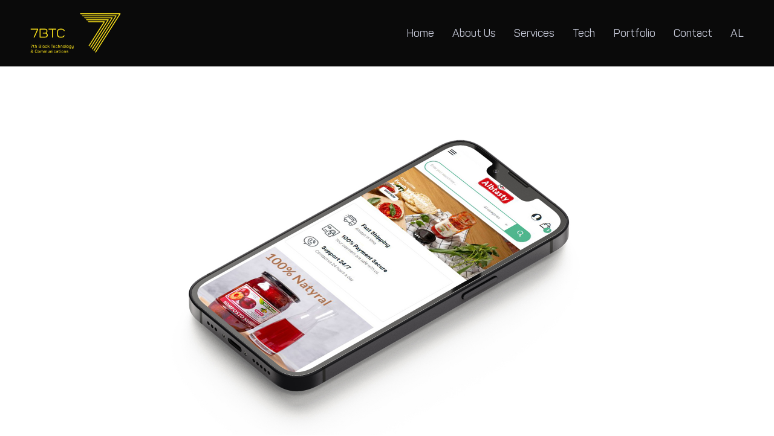

--- FILE ---
content_type: text/html; charset=UTF-8
request_url: https://7btc.co/en/portfolio/albtasty
body_size: 4308
content:
<!doctype html>
<html class="no-js" lang="en">

<head>
    <meta charset="utf-8">
    <meta http-equiv="x-ua-compatible" content="ie=edge">
            <script async src="https://www.googletagmanager.com/gtag/js?id=UA-186918716-4"></script>
        <script>
            window.dataLayer = window.dataLayer || [];
            function gtag(){dataLayer.push(arguments);}
            gtag('js', new Date());
            gtag('config', 'UA-186918716-4');
        </script>
        <title>AlbTasty | 7BTC - 7th Block Technology &amp; Communications</title>
    <meta name="author" content="7BTC"/>
<meta name="robots" content="index,follow">
<meta name="title" content="AlbTasty | 7BTC - 7th Block Technology &amp; Communications">
<meta name="description" content="">
<meta name="keyword" content="web &amp; software development, design, user experience, branding, marketing, software, websites, programming, applications, laravel, php, vuejs, react, wordpress,mysql, prestashop, telecommunications">
<meta name="locale" content="en">
<meta name="language" content="en"/>
<meta name="twitter:widgets:csp" content="on">
<meta name="twitter:card" content="summary">
<meta name="twitter:title" content="AlbTasty | 7BTC - 7th Block Technology &amp; Communications">
<meta name="twitter:description" content="">
<meta name="twitter:image" content="https://7btc.co/assets/images/og-image.png">
<meta name="twitter:url" content="https://7btc.co/en/portfolio/albtasty">
<meta property="og:type" content="website">
<meta property="og:title" content="AlbTasty | 7BTC - 7th Block Technology &amp; Communications">
<meta property="og:description" content="">
<meta property="og:image" content="https://7btc.co/assets/images/og-image.png">
<meta property="og:url" content="https://7btc.co/en/portfolio/albtasty">
<meta property="og:site_name" content="7BTC - 7th Block Technology &amp; Communications">
<meta property="og:locale" content="en">
    <link rel="icon" type="image/x-icon" href="https://7btc.co/favicon.ico">
<link rel="shortcut icon" type="image/x-icon" href="https://7btc.co/favicon.ico">
<link rel="apple-touch-icon" sizes="57x57" href="https://7btc.co/assets/favicon/57x57px.png">
<link rel="apple-touch-icon" sizes="64x64" href="https://7btc.co/assets/favicon/64x64px.png">
<link rel="apple-touch-icon" sizes="70x70" href="https://7btc.co/assets/favicon/70x70px.png">
<link rel="apple-touch-icon" sizes="72x72" href="https://7btc.co/assets/favicon/72x72px.png">
<link rel="apple-touch-icon" sizes="76x76" href="https://7btc.co/assets/favicon/76x76px.png">
<link rel="apple-touch-icon" sizes="100x100" href="https://7btc.co/assets/favicon/100x100px.png">
<link rel="apple-touch-icon" sizes="114x114" href="https://7btc.co/assets/favicon/114x114px.png">
<link rel="apple-touch-icon" sizes="120x120" href="https://7btc.co/assets/favicon/120x120px.png">
<link rel="apple-touch-icon" sizes="144x144" href="https://7btc.co/assets/favicon/144x144px.png">
<link rel="apple-touch-icon" sizes="150x150" href="https://7btc.co/assets/favicon/150x150px.png">
<link rel="apple-touch-icon" sizes="310x150" href="https://7btc.co/assets/favicon/310x150px.png">
<link rel="apple-touch-icon" sizes="512x512" href="https://7btc.co/assets/favicon/152x152px.png">
<meta name="msapplication-square70x70logo" content="https://7btc.co/assets/favicon/70x70px.png">
<meta name="msapplication-square150x150logo" content="https://7btc.co/assets/favicon/150x150px.png">
<meta name="msapplication-square70x70logo" content="https://7btc.co/assets/favicon/70x70px.png">
<meta name="msapplication-wide310x150logo" content="https://7btc.co/assets/favicon/310x150px.png">














    <meta name="viewport" content="width=device-width, initial-scale=1, shrink-to-fit=no">
    <meta http-equiv="X-UA-Compatible" content="IE=Edge"/>
    <link href="https://unpkg.com/aos@2.3.1/dist/aos.css" rel="stylesheet">
    <link rel="stylesheet" href="https://7btc.co/assets/custom-fonts/stylesheet.css">
    <link rel="stylesheet" href="https://7btc.co/assets/css/vendor/bootstrap.min.css">
    <link rel="stylesheet" href="https://7btc.co/assets/css/vendor/fontawesome.css">
    <link rel="stylesheet" href="https://7btc.co/assets/css/vendor/lightbox.css">
    <link rel="stylesheet" href="https://7btc.co/assets/css/plugins/plugins.css">
    <link rel="stylesheet" href="https://7btc.co/assets/css/style.css">
    <link rel="stylesheet" href="https://7btc.co/assets/css/custom.css">
    </head>

<body>
<div class="main-page">

    <header class="header-area formobile-menu header-black black-logo-version">
    <div class="header-wrapper" id="header-wrapper">
        <div class="header-left">
            <div class="logo">
                <a href="https://7btc.co/en">
                    <img src="https://7btc.co/assets/images/logo/logo-01.svg" alt="Creative Agency Logo" class="logo-header">
                </a>
            </div>
        </div>
        <div class="header-right">
            <div class="mainmenunav d-lg-block">
                <nav class="main-menu-navbar">
                    <ul class="mainmenu">
                        <li class="nav-item">
                            <a class="" href="https://7btc.co/en">Home</a>
                        </li>
                        <li class="nav-item">
                            <a class="" href="https://7btc.co/en/about">About Us</a>
                        </li>
                        <li class="nav-item">
                            <a class="" href="https://7btc.co/en/services">Services</a>
                        </li>
                        <li class="nav-item">
                            <a class="" href="https://7btc.co/en/technologies">Tech</a>
                        </li>
                        <li class="nav-item">
                            <a class="" href="https://7btc.co/en/portfolio">Portfolio</a>
                        </li>
                        <li class="nav-item">
                            <a class="" href="https://7btc.co/en/contact">Contact</a>
                        </li>
                                                                                    <li class="nav-item lang-switcher">
                                    <a href="javascript:void(0);" onclick="event.preventDefault(); document.getElementById('change-locale-form-sq').submit();" class="nav-link ">
                                        AL                                    </a>
                                    <form id="change-locale-form-sq" action="https://7btc.co/locale/sq/change" method="POST" class="d-none">
                                        <input type="hidden" name="_token" value="jcuZ3m3UAPNoMbpecC2GxxVbPU3Qd9aZh7FBlYle">                                    </form>
                                </li>
                                                                                                                            </ul>
                </nav>
            </div>
            <div class="humberger-menu d-block d-lg-none pl--20">
                <span class="menutrigger text-white">
                    <i data-feather="menu"></i>
                </span>
            </div>
            <div class="close-menu d-block d-lg-none">
                <span class="closeTrigger">
                    <i data-feather="x"></i>
                </span>
            </div>
        </div>
    </div>
</header>

        <!-- Start Breadcrump Area  -->















<!-- End Breadcrump Area  -->
    <div class="main-image">
        <img src="https://7btc.co/storage/262/2.jpg" alt="" class="portfolio-main-image" style="">
    </div>
    <div class="container">
        <div class="row">
            <div class="col-md-5 mt--100 mb--100 portfolio-title-section">
                <h2 class="portfolio-title">AlbTasty</h2>
                <div class="d-flex portfolio-scroll-section">
                                            <a href="https://7btc.co/en/technologies/web-software-development/prestashop" class="text-center mr--15 technology-portfolio">
                            <img src="https://7btc.co/storage/26/prestashop-01.svg" alt="" class="project-technology-icon">
                            <br>
                            Prestashop
                        </a>
                                                                <a href="https://7btc.co/en/services/web-software-development/web-design-development" class="text-center mr--15 technology-portfolio">
                            <img src="https://7btc.co/storage/29/web-development.svg" alt="" class="project-technology-icon">
                            <br>
                            Web Design &amp; Development
                        </a>
                                            <a href="https://7btc.co/en/services/web-software-development/e-commerce-development" class="text-center mr--15 technology-portfolio">
                            <img src="https://7btc.co/storage/44/ecommerce-development-01.svg" alt="" class="project-technology-icon">
                            <br>
                            E-Commerce Development
                        </a>
                                    </div>
            </div>
            <div class="col-md-7 mt--100 mb--100 pt--20 portfolio-description">
                <div>
                    <p>Albtasty is an online store where you can do your shopping with traditional Albanian products whenever you want and wherever you are. Responsive site which easily fits to products and supports all devices, user-friendly and fine-looking.</p>
                </div>
            </div>
        </div>
    </div>
                        <div class="mb-5">
                <img src="https://7btc.co/storage/263/6.jpg" alt="" class="w-100 portfolio-single-image">
            </div>
                                <div class="container-fluid mb-5 portfolio-images">
                <div class="row">
                    <div class="col-md-6">
                        <img src="https://7btc.co/storage/257/1.jpg" alt="" class="w-100 portfolio-two-images portfolio-two-images-first">
                    </div>
                    <div class="col-md-6 col-two-images">
                        <img src="https://7btc.co/storage/264/4.jpg" alt="" class="w-100 portfolio-two-images portfolio-two-images-second">
                    </div>
                </div>
            </div>
                                <div class="mb-5">
                <img src="https://7btc.co/storage/265/3.jpg" alt="" class="w-100 portfolio-single-image">
            </div>
                        <div class="portfolio-related-work pt--60 pb--120 bg_color--3">
            <div class="container">
                <div class="row">
                    <div class="col-lg-12">
                        <div class="yellow-font section-title text-center">
                            <h2>Related Projects</h2>
                        </div>
                    </div>
                </div>
                <div class="row mt--10">
                                            <div class="col-lg-4 col-md-4">
                            <div class="related-work text-center mt--30">
                                <div class="thumb">
                                    <a href="https://7btc.co/en/portfolio/sidi-pharmacy">
                                        <img src="https://7btc.co/storage/236/3.jpg" alt="Portfolio-images">
                                    </a>
                                </div>
                                <div class="inner">
                                    <h4><a href="https://7btc.co/en/portfolio/sidi-pharmacy">Sidi Pharmacy</a></h4>
                                    <span class="category"></span>
                                </div>
                            </div>
                        </div>
                                            <div class="col-lg-4 col-md-4">
                            <div class="related-work text-center mt--30">
                                <div class="thumb">
                                    <a href="https://7btc.co/en/portfolio/meci-olive-oil">
                                        <img src="https://7btc.co/storage/79/4.jpg" alt="Portfolio-images">
                                    </a>
                                </div>
                                <div class="inner">
                                    <h4><a href="https://7btc.co/en/portfolio/meci-olive-oil">Meçi Olive Oil</a></h4>
                                    <span class="category"></span>
                                </div>
                            </div>
                        </div>
                                            <div class="col-lg-4 col-md-4">
                            <div class="related-work text-center mt--30">
                                <div class="thumb">
                                    <a href="https://7btc.co/en/portfolio/trinity">
                                        <img src="https://7btc.co/storage/94/1.jpg" alt="Portfolio-images">
                                    </a>
                                </div>
                                <div class="inner">
                                    <h4><a href="https://7btc.co/en/portfolio/trinity">Trinity</a></h4>
                                    <span class="category"></span>
                                </div>
                            </div>
                        </div>
                                    </div>
            </div>
        </div>
        <!-- Start Call To Action Area  -->
<div class="call-to-action-wrapper call-to-action text-white-wrapper  ptb--50">
    <div class="container">
        <div class="row align-items-center">
            <div class="col-md-8">
                <div class="newslatter-title">
                    <div class="home-bottom-description section-content white-section-content " data-aos="zoom-out">
                        <h2>Our sole priority is building successful <em class="d-inline-block">software</em>!</h2>
                    </div>
                </div>
            </div>
            <div class="col-md-4">
                <div class="learn-more newslatter-btn text-right" data-aos="fade-up">
                    <a class="rn-button-style--2 view- contact-btn text-left contact-btn-home" href="https://7btc.co/en/services"><span>Learn More</span></a>
                </div>
            </div>
        </div>
    </div>

</div>
<!-- End Call To Action Area  -->



    <!-- Start Footer Style Two  -->
<div class="footer-style-2 ptb--60 bg_image bg_image--1 " data-black-overlay="6">
    <div class="wrapper plr--50 plr_sm--20 footer-home container">
        <div class=" row">
            <div class="col-lg-3 col-md-12 col-sm-12 col-12">
                <div class="inner">
                    <div class="logo text-center text-sm-left mb_sm--20 home-logo-footer">
                        <a href="https://7btc.co/en">
                            <img src="https://7btc.co/assets/images/logo/logo-01.svg" alt="Logo images" class="logo-footer"/>
                        </a>
                    </div>
                </div>
                <div class="inner text-center justify-content-center pt-3">
                    <ul class="social-share rn-lg-size d-flex liststyle">
                        <li><a href="https://www.facebook.com/7btc.co" target="_blank"><i class="fab fa-facebook-f"></i></a></li>
                        <li><a href="https://www.instagram.com/7thbtc/" target="_blank"><i class="fab fa-instagram"></i></a></li>
                        <li><a href="https://www.linkedin.com/company/7th-block-technology-communications/" target="_blank"><i class="fab fa-linkedin-in"></i></a></li>
                        <li><a href="https://www.youtube.com/channel/UCV7FLuSMcNidqb-olt_9K6g" target="_blank"><i class="fab fa-youtube"></i></a></li>
                    </ul>
                </div>
            </div>
            <div class="col-lg-9 col-md-12 col-sm-12 services-tech">
                <div class="row">
                    <div class="col-lg-4 col-md-6 col-sm-12">
                        <div class="footer-widget footer-services">
                            <a href="https://7btc.co/en/technologies"><h4>Technologies</h4></a>
                            <ul class="ft-link left">
                                                                    <li class="">
                                        <a href="https://7btc.co/en/technologies/web-software-development/laravel">
                                            Laravel
                                        </a>
                                    </li>
                                                                    <li class="">
                                        <a href="https://7btc.co/en/technologies/web-software-development/php">
                                            PHP
                                        </a>
                                    </li>
                                                                    <li class="">
                                        <a href="https://7btc.co/en/technologies/web-software-development/vuejs">
                                            VueJs
                                        </a>
                                    </li>
                                                                    <li class="">
                                        <a href="https://7btc.co/en/technologies/web-software-development/react">
                                            React
                                        </a>
                                    </li>
                                                                    <li class="">
                                        <a href="https://7btc.co/en/technologies/web-software-development/wordpress">
                                            Wordpress
                                        </a>
                                    </li>
                                                                    <li class="footer-tech-li-mobile-hidden">
                                        <a href="https://7btc.co/en/technologies/web-software-development/net">
                                            .NET
                                        </a>
                                    </li>
                                                                    <li class="footer-tech-li-mobile-hidden">
                                        <a href="https://7btc.co/en/technologies/web-software-development/c">
                                            C#
                                        </a>
                                    </li>
                                                                    <li class="footer-tech-li-mobile-hidden">
                                        <a href="https://7btc.co/en/technologies/web-software-development/mysql">
                                            MySQL
                                        </a>
                                    </li>
                                                                    <li class="footer-tech-li-mobile-hidden">
                                        <a href="https://7btc.co/en/technologies/web-software-development/mssql-server">
                                            MSSQL Server
                                        </a>
                                    </li>
                                                                    <li class="footer-tech-li-mobile-hidden">
                                        <a href="https://7btc.co/en/technologies/web-software-development/postgresql">
                                            PostgreSQL
                                        </a>
                                    </li>
                                                                    <li class="footer-tech-li-mobile-hidden">
                                        <a href="https://7btc.co/en/technologies/web-software-development/woocommerce">
                                            WooCommerce
                                        </a>
                                    </li>
                                                                    <li class="footer-tech-li-mobile-hidden">
                                        <a href="https://7btc.co/en/technologies/web-software-development/prestashop">
                                            Prestashop
                                        </a>
                                    </li>
                                                                <li class="footer-tech-li-mobile-hidden-show-more">
                                    <a href="javascript:void(0);">
                                        Show More                                    </a>
                                </li>
                            </ul>
                        </div>
                    </div>
                    <div class="col-lg-4 col-md-6 col-sm-12">
                        <div class="footer-widget footer-services ">
                            <a href="https://7btc.co/en/services"><h4>Services</h4></a>
                            <ul class="ft-link left">
                                                                    <li class="">
                                        <a href="https://7btc.co/en/services/web-software-development/web-design-development">
                                            Web Design &amp; Development
                                        </a>
                                    </li>
                                                                    <li class="">
                                        <a href="https://7btc.co/en/services/web-software-development/e-commerce-development">
                                            E-Commerce Development
                                        </a>
                                    </li>
                                                                    <li class="">
                                        <a href="https://7btc.co/en/services/web-software-development/cms-development">
                                            CMS Development
                                        </a>
                                    </li>
                                                                    <li class="">
                                        <a href="https://7btc.co/en/services/web-software-development/web-application-development">
                                            Web Application Development
                                        </a>
                                    </li>
                                                                    <li class="">
                                        <a href="https://7btc.co/en/services/web-software-development/mobile-app-development">
                                            Mobile App Development
                                        </a>
                                    </li>
                                                                    <li class="footer-services-li-mobile-hidden">
                                        <a href="https://7btc.co/en/services/web-software-development/mvp-development">
                                            MVP Development
                                        </a>
                                    </li>
                                                                    <li class="footer-services-li-mobile-hidden">
                                        <a href="https://7btc.co/en/services/web-software-development/custom-software-development">
                                            Custom Software Development
                                        </a>
                                    </li>
                                                                    <li class="footer-services-li-mobile-hidden">
                                        <a href="https://7btc.co/en/services/web-software-development/api-development">
                                            API Development
                                        </a>
                                    </li>
                                                                    <li class="footer-services-li-mobile-hidden">
                                        <a href="https://7btc.co/en/services/branding-marketing/logo-design">
                                            Logo Design
                                        </a>
                                    </li>
                                                                    <li class="footer-services-li-mobile-hidden">
                                        <a href="https://7btc.co/en/services/branding-marketing/branding">
                                            Branding
                                        </a>
                                    </li>
                                                                    <li class="footer-services-li-mobile-hidden">
                                        <a href="https://7btc.co/en/services/branding-marketing/marketing-campaigns">
                                            Marketing Campaigns
                                        </a>
                                    </li>
                                                                    <li class="footer-services-li-mobile-hidden">
                                        <a href="https://7btc.co/en/services/design-user-experience/uxui-design">
                                            UX/UI Design
                                        </a>
                                    </li>
                                                                <li class="footer-services-li-mobile-hidden-show-more">
                                    <a href="javascript:void(0);">
                                        Show More                                    </a>
                                </li>
                            </ul>
                        </div>
                    </div>
                    <div class="col-lg-4 col-md-6 col-sm-12">
                        <div class="footer-widget footer-services footer-contact">
                            <h4>Find Us</h4>
                            <ul class="ft-link left">
                                <p>Rruga e Kavajës,<br> Kompleksi "Square 21",<br> Hyrja 2, Kati 10<br>Tiranë, 1001, AL<br>
                                    <a href="tel:+355676000001">+355 67 6000 001</a><br>
                                    <a href="tel:+355695410553">+355 69 5410 553</a><br>
                                    <a href="/cdn-cgi/l/email-protection#d9b0b7bfb699eebbadbaf7bab6" class="mail"><span class="__cf_email__" data-cfemail="6801060e07285f0a1c0b460b07">[email&#160;protected]</span></a>
                                </p>
                            </ul>
                        </div>
                    </div>
                </div>
            </div>
        </div>
    </div>
    <div class="text-center mt_md--20 mt_sm--20 pt-3">
        <div class="text">
            <p class="footer-bottom-copy-right"> © 2026 | 7BTC - 7th Block Technology &amp; Communications</p>
        </div>
    </div>
</div>
<!-- End Footer Style Two  -->

</div>

<script data-cfasync="false" src="/cdn-cgi/scripts/5c5dd728/cloudflare-static/email-decode.min.js"></script><script src="https://7btc.co/assets/js/vendor/modernizr.min.js"></script>
<script src="https://7btc.co/assets/js/vendor/jquery.js"></script>
<script src="https://7btc.co/assets/js/vendor/bootstrap.min.js"></script>
<script src="https://7btc.co/assets/js/vendor/stellar.js"></script>
<script src="https://7btc.co/assets/js/vendor/particles.js"></script>
<script src="https://7btc.co/assets/js/vendor/masonry.js"></script>
<script src="https://7btc.co/assets/js/vendor/stickysidebar.js"></script>
<script src="https://7btc.co/assets/js/plugins/plugins.js"></script>
<script src="https://7btc.co/assets/js/vendor/js.cookie.js"></script>
<script src="https://7btc.co/assets/js/vendor/jquery.style.switcher.js"></script>
<script src="https://unpkg.com/aos@2.3.1/dist/aos.js"></script>
<script src="https://7btc.co/assets/js/main.js"></script>
<script>
    AOS.init();

    $(document).ready(function () {
        $('body').on('click', '.footer-tech-li-mobile-hidden-show-more a', function () {
            $('.footer-tech-li-mobile-hidden').show('normal');
            $(this).text('Show Less');
            $(this).parent().addClass('footer-tech-li-mobile-hidden-show-less');
            $(this).parent().removeClass('footer-tech-li-mobile-hidden-show-more');
        });

        $('body').on('click', '.footer-tech-li-mobile-hidden-show-less a', function () {
            $('.footer-tech-li-mobile-hidden').hide('normal');
            $(this).text('Show More');
            $(this).parent().addClass('footer-tech-li-mobile-hidden-show-more');
            $(this).parent().removeClass('footer-tech-li-mobile-hidden-show-less');
        });

        $('body').on('click', '.footer-services-li-mobile-hidden-show-more a', function () {
            $('.footer-services-li-mobile-hidden').show('normal');
            $(this).text('Show Less');
            $(this).parent().addClass('footer-services-li-mobile-hidden-show-less');
            $(this).parent().removeClass('footer-services-li-mobile-hidden-show-more');
        });

        $('body').on('click', '.footer-services-li-mobile-hidden-show-less a', function () {
            $('.footer-services-li-mobile-hidden').hide('normal');
            $(this).text('Show More');
            $(this).parent().addClass('footer-services-li-mobile-hidden-show-more');
            $(this).parent().removeClass('footer-services-li-mobile-hidden-show-less');
        });
    })
</script>
<script defer src="https://static.cloudflareinsights.com/beacon.min.js/vcd15cbe7772f49c399c6a5babf22c1241717689176015" integrity="sha512-ZpsOmlRQV6y907TI0dKBHq9Md29nnaEIPlkf84rnaERnq6zvWvPUqr2ft8M1aS28oN72PdrCzSjY4U6VaAw1EQ==" data-cf-beacon='{"version":"2024.11.0","token":"0810591fd33c47dc8ff0a6c029c8ecf5","r":1,"server_timing":{"name":{"cfCacheStatus":true,"cfEdge":true,"cfExtPri":true,"cfL4":true,"cfOrigin":true,"cfSpeedBrain":true},"location_startswith":null}}' crossorigin="anonymous"></script>
</body>
</html>


--- FILE ---
content_type: text/css
request_url: https://7btc.co/assets/custom-fonts/stylesheet.css
body_size: 247
content:
@font-face {
    font-family: 'Panton';
    src: url('Panton-Bold.eot');
    src: url('Panton-Bold.eot?#iefix') format('embedded-opentype'),
        url('Panton-Bold.woff2') format('woff2'),
        url('Panton-Bold.woff') format('woff'),
        url('Panton-Bold.ttf') format('truetype'),
        url('Panton-Bold.svg#Panton-Bold') format('svg');
    font-weight: bold;
    font-style: normal;
    font-display: swap;
}

@font-face {
    font-family: 'Panton';
    src: url('Panton-BlackItalic.eot');
    src: url('Panton-BlackItalic.eot?#iefix') format('embedded-opentype'),
        url('Panton-BlackItalic.woff2') format('woff2'),
        url('Panton-BlackItalic.woff') format('woff'),
        url('Panton-BlackItalic.ttf') format('truetype'),
        url('Panton-BlackItalic.svg#Panton-BlackItalic') format('svg');
    font-weight: 900;
    font-style: italic;
    font-display: swap;
}

@font-face {
    font-family: 'Panton';
    src: url('Panton-Black.eot');
    src: url('Panton-Black.eot?#iefix') format('embedded-opentype'),
        url('Panton-Black.woff2') format('woff2'),
        url('Panton-Black.woff') format('woff'),
        url('Panton-Black.ttf') format('truetype'),
        url('Panton-Black.svg#Panton-Black') format('svg');
    font-weight: 900;
    font-style: normal;
    font-display: swap;
}

@font-face {
    font-family: 'Panton';
    src: url('Panton-ExtraLight.eot');
    src: url('Panton-ExtraLight.eot?#iefix') format('embedded-opentype'),
        url('Panton-ExtraLight.woff2') format('woff2'),
        url('Panton-ExtraLight.woff') format('woff'),
        url('Panton-ExtraLight.ttf') format('truetype'),
        url('Panton-ExtraLight.svg#Panton-ExtraLight') format('svg');
    font-weight: 200;
    font-style: normal;
    font-display: swap;
}

@font-face {
    font-family: 'Panton';
    src: url('Panton-Regular.eot');
    src: url('Panton-Regular.eot?#iefix') format('embedded-opentype'),
        url('Panton-Regular.woff2') format('woff2'),
        url('Panton-Regular.woff') format('woff'),
        url('Panton-Regular.ttf') format('truetype'),
        url('Panton-Regular.svg#Panton-Regular') format('svg');
    font-weight: normal;
    font-style: normal;
    font-display: swap;
}

@font-face {
    font-family: 'Panton';
    src: url('Panton-RegularItalic.eot');
    src: url('Panton-RegularItalic.eot?#iefix') format('embedded-opentype'),
        url('Panton-RegularItalic.woff2') format('woff2'),
        url('Panton-RegularItalic.woff') format('woff'),
        url('Panton-RegularItalic.ttf') format('truetype'),
        url('Panton-RegularItalic.svg#Panton-RegularItalic') format('svg');
    font-weight: normal;
    font-style: italic;
    font-display: swap;
}

@font-face {
    font-family: 'Panton';
    src: url('Panton-BoldItalic.eot');
    src: url('Panton-BoldItalic.eot?#iefix') format('embedded-opentype'),
        url('Panton-BoldItalic.woff2') format('woff2'),
        url('Panton-BoldItalic.woff') format('woff'),
        url('Panton-BoldItalic.ttf') format('truetype'),
        url('Panton-BoldItalic.svg#Panton-BoldItalic') format('svg');
    font-weight: bold;
    font-style: italic;
    font-display: swap;
}

@font-face {
    font-family: 'Panton';
    src: url('Panton-Heavy.eot');
    src: url('Panton-Heavy.eot?#iefix') format('embedded-opentype'),
        url('Panton-Heavy.woff2') format('woff2'),
        url('Panton-Heavy.woff') format('woff'),
        url('Panton-Heavy.ttf') format('truetype'),
        url('Panton-Heavy.svg#Panton-Heavy') format('svg');
    font-weight: 900;
    font-style: normal;
    font-display: swap;
}

@font-face {
    font-family: 'Panton';
    src: url('Panton-HeavyItalic.eot');
    src: url('Panton-HeavyItalic.eot?#iefix') format('embedded-opentype'),
        url('Panton-HeavyItalic.woff2') format('woff2'),
        url('Panton-HeavyItalic.woff') format('woff'),
        url('Panton-HeavyItalic.ttf') format('truetype'),
        url('Panton-HeavyItalic.svg#Panton-HeavyItalic') format('svg');
    font-weight: 900;
    font-style: italic;
    font-display: swap;
}

@font-face {
    font-family: 'Panton';
    src: url('Panton-ExtraBold.eot');
    src: url('Panton-ExtraBold.eot?#iefix') format('embedded-opentype'),
        url('Panton-ExtraBold.woff2') format('woff2'),
        url('Panton-ExtraBold.woff') format('woff'),
        url('Panton-ExtraBold.ttf') format('truetype'),
        url('Panton-ExtraBold.svg#Panton-ExtraBold') format('svg');
    font-weight: bold;
    font-style: normal;
    font-display: swap;
}

@font-face {
    font-family: 'Panton';
    src: url('Panton-Thin.eot');
    src: url('Panton-Thin.eot?#iefix') format('embedded-opentype'),
        url('Panton-Thin.woff2') format('woff2'),
        url('Panton-Thin.woff') format('woff'),
        url('Panton-Thin.ttf') format('truetype'),
        url('Panton-Thin.svg#Panton-Thin') format('svg');
    font-weight: 100;
    font-style: normal;
    font-display: swap;
}

@font-face {
    font-family: 'Panton';
    src: url('Panton-SemiBoldItalic.eot');
    src: url('Panton-SemiBoldItalic.eot?#iefix') format('embedded-opentype'),
        url('Panton-SemiBoldItalic.woff2') format('woff2'),
        url('Panton-SemiBoldItalic.woff') format('woff'),
        url('Panton-SemiBoldItalic.ttf') format('truetype'),
        url('Panton-SemiBoldItalic.svg#Panton-SemiBoldItalic') format('svg');
    font-weight: 600;
    font-style: italic;
    font-display: swap;
}

@font-face {
    font-family: 'Panton';
    src: url('Panton-ExtraLightItalic.eot');
    src: url('Panton-ExtraLightItalic.eot?#iefix') format('embedded-opentype'),
        url('Panton-ExtraLightItalic.woff2') format('woff2'),
        url('Panton-ExtraLightItalic.woff') format('woff'),
        url('Panton-ExtraLightItalic.ttf') format('truetype'),
        url('Panton-ExtraLightItalic.svg#Panton-ExtraLightItalic') format('svg');
    font-weight: 200;
    font-style: italic;
    font-display: swap;
}

@font-face {
    font-family: 'Panton';
    src: url('Panton-ExtraBoldItalic.eot');
    src: url('Panton-ExtraBoldItalic.eot?#iefix') format('embedded-opentype'),
        url('Panton-ExtraBoldItalic.woff2') format('woff2'),
        url('Panton-ExtraBoldItalic.woff') format('woff'),
        url('Panton-ExtraBoldItalic.ttf') format('truetype'),
        url('Panton-ExtraBoldItalic.svg#Panton-ExtraBoldItalic') format('svg');
    font-weight: bold;
    font-style: italic;
    font-display: swap;
}

@font-face {
    font-family: 'Panton';
    src: url('Panton-SemiBold.eot');
    src: url('Panton-SemiBold.eot?#iefix') format('embedded-opentype'),
        url('Panton-SemiBold.woff2') format('woff2'),
        url('Panton-SemiBold.woff') format('woff'),
        url('Panton-SemiBold.ttf') format('truetype'),
        url('Panton-SemiBold.svg#Panton-SemiBold') format('svg');
    font-weight: 600;
    font-style: normal;
    font-display: swap;
}

@font-face {
    font-family: 'Panton';
    src: url('Panton-Light.eot');
    src: url('Panton-Light.eot?#iefix') format('embedded-opentype'),
        url('Panton-Light.woff2') format('woff2'),
        url('Panton-Light.woff') format('woff'),
        url('Panton-Light.ttf') format('truetype'),
        url('Panton-Light.svg#Panton-Light') format('svg');
    font-weight: 300;
    font-style: normal;
    font-display: swap;
}

@font-face {
    font-family: 'Panton';
    src: url('Panton-LightItalic.eot');
    src: url('Panton-LightItalic.eot?#iefix') format('embedded-opentype'),
        url('Panton-LightItalic.woff2') format('woff2'),
        url('Panton-LightItalic.woff') format('woff'),
        url('Panton-LightItalic.ttf') format('truetype'),
        url('Panton-LightItalic.svg#Panton-LightItalic') format('svg');
    font-weight: 300;
    font-style: italic;
    font-display: swap;
}

@font-face {
    font-family: 'Panton';
    src: url('Panton-ThinItalic.eot');
    src: url('Panton-ThinItalic.eot?#iefix') format('embedded-opentype'),
        url('Panton-ThinItalic.woff2') format('woff2'),
        url('Panton-ThinItalic.woff') format('woff'),
        url('Panton-ThinItalic.ttf') format('truetype'),
        url('Panton-ThinItalic.svg#Panton-ThinItalic') format('svg');
    font-weight: 100;
    font-style: italic;
    font-display: swap;
}



--- FILE ---
content_type: text/css
request_url: https://7btc.co/assets/css/style.css
body_size: 42260
content:
/*********************************************************************************

	Template Name: Trydo Html Creative Agency Template
	Note: This is style css.

**********************************************************************************/
/**************************************************************

	STYLESHEET INDEXING
	|
	|
	|___ Default Styles
	|	|
	|	|___ variables
	|	|___ mixins
	|	|___ reset
	|	|___ typography
	|	|___ extend
	|	|___ animations
	|	|___ shortcode
	|	|___ spacing
	|
	|
	|___Header Styles
	|	|___ header
	|	|___ mainmenu
	|
	|
	|___Inner Styles
	|	|___ breadcrump
	|	|___ section-title
	|	|___ button
	|	|___ pagination
	|	|___ socialicon
	|	|___ footer
	|
	|___Elements Styles
	|	|___ portfolio
	|	|___ service
	|	|___ slider
	|	|___ counterup
	|	|___ testimonial
	|	|___ brand
	|	|___ team
	|	|___ callto-action
	|	|___ tab
	|	|___ accordion
	|	|___ list
	|	|___ pricing
	|	|___ contact
	|
	|___BLog Styles
	|	|___ blog
	|	|___ blog-details
	|
	|___Template Styles
	|	|___ about
	|	|___ portfolio-details
	|	|___ service-details
	|	|___ preview
	|
	|
	|___ END STYLESHEET INDEXING

***************************************************************/
/**************************************
    Default Styles
***************************************/
/*===============================
    Font Family
=================================*/
/*===============================
    Color Variation
=================================*/
/**
 * Reset Styels
 */
@import url("https://fonts.googleapis.com/css?family=Montserrat:400,400i,500,600,700,800,900|Poppins:300,400,500,600,700,700i&display=swap");

* {
  -webkit-box-sizing: border-box;
  box-sizing: border-box;
}

article,
aside,
details,
figcaption,
figure,
footer,
header,
nav,
section,
summary {
  display: block;
}

audio,
canvas,
video {
  display: inline-block;
}

audio:not([controls]) {
  display: none;
  height: 0;
}

[hidden] {
  display: none;
}

html,
button,
input,
select,
textarea {
    font-family: "Panton", sans-serif;
}

a {
  color: #ca3c08;
  text-decoration: none;
}

a:visited {
  color: #ac0404;
}

a:focus {
  outline: thin dotted;
}

a:active,
a:hover {
  color: #ea9629;
  outline: 0;
}

a:hover {
  text-decoration: underline;
}

address {
  font-style: italic;
  margin: 0 0 24px;
}

abbr[title] {
  border-bottom: 1px dotted;
}

b,
strong {
  font-weight: bold;
}

dfn {
  font-style: italic;
}

mark {
  background: #ff0;
  color: #000;
}

p {
  margin: 0 0 24px;
}

code,
kbd,
pre,
samp {
  font-family: "Panton", sans-serif;
  font-size: 14px;
  -webkit-hyphens: none;
  -moz-hyphens: none;
  -ms-hyphens: none;
  hyphens: none;
}

pre {
  background: #f5f5f5;
  color: #666;
  font-family: "Panton", sans-serif;
  font-size: 14px;
  margin: 20px 0;
  overflow: auto;
  padding: 20px;
  white-space: pre;
  white-space: pre-wrap;
  word-wrap: break-word;
}

blockquote,
q {
  -webkit-hyphens: none;
  -moz-hyphens: none;
  -ms-hyphens: none;
  hyphens: none;
  quotes: none;
}

blockquote:before,
blockquote:after,
q:before,
q:after {
  content: "";
  content: none;
}

blockquote {
  font-size: 18px;
  font-style: italic;
  font-weight: 300;
  margin: 24px 40px;
}

blockquote blockquote {
  margin-right: 0;
}

blockquote cite,
blockquote small {
  font-size: 14px;
  font-weight: normal;
  text-transform: uppercase;
}

blockquote em,
blockquote i {
  font-style: normal;
  font-weight: 300;
}

blockquote strong,
blockquote b {
  font-weight: 400;
}

small {
  font-size: smaller;
}

sub,
sup {
  font-size: 75%;
  line-height: 0;
  position: relative;
  vertical-align: baseline;
}

sup {
  top: -0.5em;
}

sub {
  bottom: -0.25em;
}

dl {
  margin: 0 20px;
}

dt {
  font-weight: bold;
}

dd {
  margin: 0 0 20px;
}

menu,
ol,
ul {
  margin: 16px 0;
  padding: 0 0 0 40px;
}

ul {
  list-style-type: square;
}

nav ul,
nav ol {
  list-style: none;
  list-style-image: none;
}

li > ul,
li > ol {
  margin: 0;
}

img {
  -ms-interpolation-mode: bicubic;
  border: 0;
  vertical-align: middle;
}

svg:not(:root) {
  overflow: hidden;
}

figure {
  margin: 0;
}

form {
  margin: 0;
}

fieldset {
  border: 1px solid #c0c0c0;
  margin: 0 2px;
  min-width: inherit;
  padding: 0.35em 0.625em 0.75em;
}

legend {
  border: 0;
  padding: 0;
  white-space: normal;
}

button,
input,
select,
textarea {
  font-size: 100%;
  margin: 0;
  max-width: 100%;
  vertical-align: baseline;
}

button,
input {
  line-height: normal;
}

button,
html input[type="button"],
input[type="reset"],
input[type="submit"] {
  -webkit-appearance: button;
  -moz-appearance: button;
  appearance: button;
  cursor: pointer;
}

button[disabled],
input[disabled] {
  cursor: default;
}

input[type="checkbox"],
input[type="radio"] {
  padding: 0;
}

input[type="search"] {
  -webkit-appearance: textfield;
  -moz-appearance: textfield;
  appearance: textfield;
  appearance: textfield;
  padding-right: 2px;
  width: 270px;
}

input[type="search"]::-webkit-search-decoration {
  -webkit-appearance: none;
  appearance: none;
}

button::-moz-focus-inner,
input::-moz-focus-inner {
  border: 0;
  padding: 0;
}

textarea {
  overflow: auto;
  vertical-align: top;
}

table {
  border-bottom: 1px solid #ededed;
  border-collapse: collapse;
  border-spacing: 0;
  font-size: 14px;
  line-height: 2;
  margin: 0 0 20px;
  width: 100%;
}

caption,
th,
td {
  font-weight: normal;
  text-align: left;
}

caption {
  font-size: 16px;
  margin: 20px 0;
}

th {
  font-weight: bold;
  text-transform: uppercase;
}

td {
  border-top: 1px solid #ededed;
  padding: 6px 10px 6px 0;
}

del {
  color: #333;
}

ins {
  background: #fff9c0;
  text-decoration: none;
}

hr {
  background-size: 4px 4px;
  border: 0;
  height: 1px;
  margin: 0 0 24px;
}

/**
 * Typography
 */
* {
  -webkit-box-sizing: border-box;
          box-sizing: border-box;
}

img {
  max-width: 100%;
}

html {
  overflow: hidden;
  overflow-y: auto;
}

body {
  overflow: hidden;
  font-size: 14px;
  line-height: 1.71429;
  -webkit-font-smoothing: antialiased;
  -moz-osx-font-smoothing: grayscale;
  font-family: "Panton", sans-serif;
  color: #1d1d24;
  font-weight: 400;
}

a {
  -webkit-transition: all 0.4s ease-in-out 0s;
  -o-transition: all 0.4s ease-in-out 0s;
  transition: all 0.4s ease-in-out 0s;
}

h1,
h2,
h3,
h4,
h5,
h6,
.h1,
.h2,
.h3,
.h4,
.h5,
.h6,
address,
p,
pre,
blockquote,
dl,
dd,
menu,
ol,
ul,
table,
caption,
hr {
  margin: 0;
  margin-bottom: 15px;
}

h1,
h2,
h3,
h4,
h5,
h6,
.h1,
.h2,
.h3,
.h4,
.h5,
.h6 {
  font-family: "Panton", sans-serif;
  line-height: 1.4074;
  color: #1f1f25;
}

h1,
.h1 {
  font-size: 64px;
}

h2,
.h2 {
  font-size: 54px;
}

h3,
.h3 {
  font-size: 24px;
}

h4,
.h4 {
  font-size: 20px;
}

h5,
.h5 {
  font-size: 18px;
}

h6,
.h6 {
  font-size: 16px;
}

@media only screen and (min-width: 768px) and (max-width: 991px) {
  h1,
  .h1 {
    font-size: 60px;
  }
  h2,
  .h2 {
    font-size: 52px;
  }
  h3,
  .h3 {
    font-size: 22px;
  }
}

@media only screen and (max-width: 767px) {
  h1,
  .h1 {
    font-size: 58px;
  }
  h2,
  .h2 {
    font-size: 50px;
  }
  h3,
  .h3 {
    font-size: 22px;
  }
}

@media only screen and (max-width: 575px) {
  h1,
  .h1 {
    font-size: 56px;
  }
}

h1,
.h1,
h2,
.h2,
h3,
.h3 {
  font-weight: 700;
}

h4,
.h4,
h5,
.h5 {
  font-weight: 600;
}

h6,
.h6 {
  font-weight: 500;
}

a:hover,
a:focus,
a:active {
  text-decoration: none;
  outline: none;
}

a:visited {
  color: inherit;
}

input,
button,
select,
textarea {
  background: transparent;
  border: 1px solid #d4d4d4;
  -webkit-transition: all 0.4s ease-out 0s;
  -o-transition: all 0.4s ease-out 0s;
  transition: all 0.4s ease-out 0s;
  color: #1d1d24;
}

input:focus, input:active,
button:focus,
button:active,
select:focus,
select:active,
textarea:focus,
textarea:active {
  outline: none;
  border-color: #f9004d;
}

input,
select,
textarea {
  width: 100%;
  font-size: 14px;
}

input,
select {
  height: 40px;
  padding: 0 15px;
}

ul.liststyle.bullet li {
  font-size: 18px;
  line-height: 30px;
  color: rgba(29, 29, 36, 0.75);
  position: relative;
  padding-left: 30px;
}

@media only screen and (max-width: 767px) {
  ul.liststyle.bullet li {
    padding-left: 19px;
  }
}

ul.liststyle.bullet li::before {
  position: absolute;
  content: "";
  width: 6px;
  height: 6px;
  border-radius: 100%;
  background: rgba(29, 29, 36, 0.75);
  left: 0;
  top: 10px;
}

ul.liststyle.bullet li + li {
  margin-top: 8px;
}

/*=====================
Common Css
=======================*/
.textBlack {
  color: #000000;
}

.bodyColor {
  color: #535353;
}

.single-service.service__style--2:hover .content h3.title, .single-service.service__style--2:hover .content p {
  color: #ffffff;
}

.color-1 {
  color: #8956e2;
}

.color-2 {
  color: #11ccd3;
}

.color-3 {
  color: #f4769a;
}

.color-4 {
  color: #2f21b3;
}

.bgcolor-4 {
  background: #2f21b3;
}

.mainmenunav ul.mainmenu, .mainmenunav ul.mainmenu > li > ul.submenu, .color-white .mainmenunav ul.mainmenu, .color-black .mainmenunav ul.mainmenu, .breadcrumb-inner .page-list, .rn-pagination ul.page-list, ul.brand-style, ul.nav.tab-style--1, .list-style--1, ul.list-style, .blog-single-page-title ul.blog-meta {
  padding: 0;
  margin: 0;
  list-style: none;
}

.liststyle {
  padding: 0;
  margin: 0;
  list-style: none;
}

.header-area .header-wrapper a.rn-btn, .mainmenunav ul.mainmenu > li > a, .mainmenunav ul.mainmenu > li > ul.submenu, .mainmenunav ul.mainmenu > li > ul.submenu li a, a.btn-transparent, a.btn-transparent::after, a.rn-btn,
button.rn-btn,
.rn-btn, .rn-pagination ul.page-list li a::before, ul.social-share li a, .footer-default .footer-right .footer-widget ul.ft-link li a, .portfolio, .portfolio .thumbnail-inner::before, .portfolio .thumbnail::after, .portfolio .bg-blr-image, .portfolio .content .inner .portfolio-button, .portfolio-tilthover .portfolio .bg-blr-image, .portfolio-tilthover .portfolio .content, .portfolio-sacousel-inner .slick-dots li button::after,
.rn-slick-dot .slick-dots li button::after, .portfolio-style--3, .portfolio-style--3 .thumbnail a img, .portfolio-style--3 .thumbnail a::after, .portfolio-style--3 .content, .portfolio-style--3 .content::before, .portfolio-style--3 .content h4.title a, .portfolio-style--3 .content .portfolio-btn, .single-service.service__style--1, .single-service.service__style--1 .icon, .single-service.service__style--1 .content h3.title, .single-service.service__style--1 .content p, .single-service.service__style--2 a, .single-service.service__style--2 .icon, .single-service.service__style--2 .content h3.title, .single-service.service__style--2 .content p, .single-service.service__style--2 a::before, .single-service.service__style--3, .single-service.service__style--4, .single-service.service__style--4::before, .single-service.service__style--4 .icon, .single-service.service__style--4 .content h3.title, .single-service.service__style--4 .content p, .standard-service .content h3 a, .team .thumbnail img, .team .thumbnail::after, ul.nav.tab-style--1 li a, ul.nav.tab-style--1 li a::before, .rn-address .icon, .rn-address .inner p a, input,
textarea, .rn-pricing .pricing-table-inner .pricing-footer a.rn-btn, .blog.blog-style--1, .blog.blog-style--1 .thumbnail a img, .blog.blog-style--1 .thumbnail a::after, .blog.blog-style--1 .content, .blog.blog-style--1 .content::before, .blog.blog-style--1 .content h4.title a, .blog.blog-style--1 .content .blog-btn, .related-work .inner h4 a, .single-demo a, .pv-tab-button li span::after,
.pv-tab-button button span::after {
  -webkit-transition: all 0.3s cubic-bezier(0.645, 0.045, 0.355, 1);
  -o-transition: all 0.3s cubic-bezier(0.645, 0.045, 0.355, 1);
  transition: all 0.3s cubic-bezier(0.645, 0.045, 0.355, 1);
}

.about-us-list h3.title {
  font-weight: 500;
}

.section-title-default h2.title {
  font-weight: 400;
}

.fontWeight900 {
  font-weight: 900 !important;
}

.fontWeight800 {
  font-weight: 800 !important;
}

.fontWeight700 {
  font-weight: 700 !important;
}

.fontWeight600 {
  font-weight: 600 !important;
}

.fontWeight500 {
  font-weight: 500 !important;
}

.fontWeight400 {
  font-weight: 400 !important;
}

.fontWeight300 {
  font-weight: 300 !important;
}

.single-service.service__style--1, .single-service.service__style--2, .single-service.service__style--3 {
  position: relative;
}

.textUpper {
  text-transform: uppercase;
}

.textCap {
  text-transform: capitalize;
}

p:last-child {
  margin-bottom: 0;
}

.bg_image {
  background-repeat: no-repeat;
  background-size: cover;
  background-position: center center;
}

.text-default-gradient {
  background: -webkit-gradient(linear, left top, right top, color-stop(50%, #f81f01), color-stop(50%, #ee076e));
  background: -webkit-linear-gradient(left, #f81f01 50%, #ee076e 50%);
  background: -o-linear-gradient(left, #f81f01 50%, #ee076e 50%);
  background: linear-gradient(to right, #f81f01 50%, #ee076e 50%);
  -webkit-background-clip: text;
  -webkit-text-fill-color: transparent;
}

.rn-pagination ul.page-list li a::before {
  background: -webkit-linear-gradient(349deg, #f81f01 0, #ee076e 100%);
  background: -o-linear-gradient(349deg, #f81f01 0, #ee076e 100%);
  background: linear-gradient(-259deg, #f81f01 0, #ee076e 100%);
}

/*!
Animate.css - http://daneden.me/animate
Version - 3.4.0
Licensed under the MIT license - http://opensource.org/licenses/MIT

Copyright (c) 2015 Daniel Eden
*/
.animated {
  -webkit-animation-duration: 1s;
  animation-duration: 1s;
  -webkit-animation-fill-mode: both;
  animation-fill-mode: both;
}

.animated.infinite {
  -webkit-animation-iteration-count: infinite;
  animation-iteration-count: infinite;
}

.animated.hinge {
  -webkit-animation-duration: 2s;
  animation-duration: 2s;
}

.animated.bounceIn,
.animated.bounceOut {
  -webkit-animation-duration: .75s;
  animation-duration: .75s;
}

.animated.flipOutX,
.animated.flipOutY {
  -webkit-animation-duration: .75s;
  animation-duration: .75s;
}

@-webkit-keyframes bounce {
  from, 20%, 53%, 80%, to {
    -webkit-animation-timing-function: cubic-bezier(0.215, 0.61, 0.355, 1);
    animation-timing-function: cubic-bezier(0.215, 0.61, 0.355, 1);
    -webkit-transform: translate3d(0, 0, 0);
    transform: translate3d(0, 0, 0);
  }
  40%, 43% {
    -webkit-animation-timing-function: cubic-bezier(0.755, 0.05, 0.855, 0.06);
    animation-timing-function: cubic-bezier(0.755, 0.05, 0.855, 0.06);
    -webkit-transform: translate3d(0, -30px, 0);
    transform: translate3d(0, -30px, 0);
  }
  70% {
    -webkit-animation-timing-function: cubic-bezier(0.755, 0.05, 0.855, 0.06);
    animation-timing-function: cubic-bezier(0.755, 0.05, 0.855, 0.06);
    -webkit-transform: translate3d(0, -15px, 0);
    transform: translate3d(0, -15px, 0);
  }
  90% {
    -webkit-transform: translate3d(0, -4px, 0);
    transform: translate3d(0, -4px, 0);
  }
}

@keyframes bounce {
  from, 20%, 53%, 80%, to {
    -webkit-animation-timing-function: cubic-bezier(0.215, 0.61, 0.355, 1);
    animation-timing-function: cubic-bezier(0.215, 0.61, 0.355, 1);
    -webkit-transform: translate3d(0, 0, 0);
    transform: translate3d(0, 0, 0);
  }
  40%, 43% {
    -webkit-animation-timing-function: cubic-bezier(0.755, 0.05, 0.855, 0.06);
    animation-timing-function: cubic-bezier(0.755, 0.05, 0.855, 0.06);
    -webkit-transform: translate3d(0, -30px, 0);
    transform: translate3d(0, -30px, 0);
  }
  70% {
    -webkit-animation-timing-function: cubic-bezier(0.755, 0.05, 0.855, 0.06);
    animation-timing-function: cubic-bezier(0.755, 0.05, 0.855, 0.06);
    -webkit-transform: translate3d(0, -15px, 0);
    transform: translate3d(0, -15px, 0);
  }
  90% {
    -webkit-transform: translate3d(0, -4px, 0);
    transform: translate3d(0, -4px, 0);
  }
}

.bounce {
  -webkit-animation-name: bounce;
  animation-name: bounce;
  -webkit-transform-origin: center bottom;
  -ms-transform-origin: center bottom;
      transform-origin: center bottom;
}

@-webkit-keyframes flash {
  from, 50%, to {
    opacity: 1;
  }
  25%, 75% {
    opacity: 0;
  }
}

@keyframes flash {
  from, 50%, to {
    opacity: 1;
  }
  25%, 75% {
    opacity: 0;
  }
}

.flash {
  -webkit-animation-name: flash;
  animation-name: flash;
}

/* originally authored by Nick Pettit - https://github.com/nickpettit/glide */
@-webkit-keyframes pulse {
  from {
    -webkit-transform: scale3d(1, 1, 1);
    transform: scale3d(1, 1, 1);
  }
  50% {
    -webkit-transform: scale3d(1.05, 1.05, 1.05);
    transform: scale3d(1.05, 1.05, 1.05);
  }
  to {
    -webkit-transform: scale3d(1, 1, 1);
    transform: scale3d(1, 1, 1);
  }
}

@keyframes pulse {
  from {
    -webkit-transform: scale3d(1, 1, 1);
    transform: scale3d(1, 1, 1);
  }
  50% {
    -webkit-transform: scale3d(1.05, 1.05, 1.05);
    transform: scale3d(1.05, 1.05, 1.05);
  }
  to {
    -webkit-transform: scale3d(1, 1, 1);
    transform: scale3d(1, 1, 1);
  }
}

.pulse {
  -webkit-animation-name: pulse;
  animation-name: pulse;
}

@-webkit-keyframes rubberBand {
  from {
    -webkit-transform: scale3d(1, 1, 1);
    transform: scale3d(1, 1, 1);
  }
  30% {
    -webkit-transform: scale3d(1.25, 0.75, 1);
    transform: scale3d(1.25, 0.75, 1);
  }
  40% {
    -webkit-transform: scale3d(0.75, 1.25, 1);
    transform: scale3d(0.75, 1.25, 1);
  }
  50% {
    -webkit-transform: scale3d(1.15, 0.85, 1);
    transform: scale3d(1.15, 0.85, 1);
  }
  65% {
    -webkit-transform: scale3d(0.95, 1.05, 1);
    transform: scale3d(0.95, 1.05, 1);
  }
  75% {
    -webkit-transform: scale3d(1.05, 0.95, 1);
    transform: scale3d(1.05, 0.95, 1);
  }
  to {
    -webkit-transform: scale3d(1, 1, 1);
    transform: scale3d(1, 1, 1);
  }
}

@keyframes rubberBand {
  from {
    -webkit-transform: scale3d(1, 1, 1);
    transform: scale3d(1, 1, 1);
  }
  30% {
    -webkit-transform: scale3d(1.25, 0.75, 1);
    transform: scale3d(1.25, 0.75, 1);
  }
  40% {
    -webkit-transform: scale3d(0.75, 1.25, 1);
    transform: scale3d(0.75, 1.25, 1);
  }
  50% {
    -webkit-transform: scale3d(1.15, 0.85, 1);
    transform: scale3d(1.15, 0.85, 1);
  }
  65% {
    -webkit-transform: scale3d(0.95, 1.05, 1);
    transform: scale3d(0.95, 1.05, 1);
  }
  75% {
    -webkit-transform: scale3d(1.05, 0.95, 1);
    transform: scale3d(1.05, 0.95, 1);
  }
  to {
    -webkit-transform: scale3d(1, 1, 1);
    transform: scale3d(1, 1, 1);
  }
}

.rubberBand {
  -webkit-animation-name: rubberBand;
  animation-name: rubberBand;
}

@-webkit-keyframes shake {
  from, to {
    -webkit-transform: translate3d(0, 0, 0);
    transform: translate3d(0, 0, 0);
  }
  10%, 30%, 50%, 70%, 90% {
    -webkit-transform: translate3d(-10px, 0, 0);
    transform: translate3d(-10px, 0, 0);
  }
  20%, 40%, 60%, 80% {
    -webkit-transform: translate3d(10px, 0, 0);
    transform: translate3d(10px, 0, 0);
  }
}

@keyframes shake {
  from, to {
    -webkit-transform: translate3d(0, 0, 0);
    transform: translate3d(0, 0, 0);
  }
  10%, 30%, 50%, 70%, 90% {
    -webkit-transform: translate3d(-10px, 0, 0);
    transform: translate3d(-10px, 0, 0);
  }
  20%, 40%, 60%, 80% {
    -webkit-transform: translate3d(10px, 0, 0);
    transform: translate3d(10px, 0, 0);
  }
}

.shake {
  -webkit-animation-name: shake;
  animation-name: shake;
}

@-webkit-keyframes swing {
  20% {
    -webkit-transform: rotate3d(0, 0, 1, 15deg);
    transform: rotate3d(0, 0, 1, 15deg);
  }
  40% {
    -webkit-transform: rotate3d(0, 0, 1, -10deg);
    transform: rotate3d(0, 0, 1, -10deg);
  }
  60% {
    -webkit-transform: rotate3d(0, 0, 1, 5deg);
    transform: rotate3d(0, 0, 1, 5deg);
  }
  80% {
    -webkit-transform: rotate3d(0, 0, 1, -5deg);
    transform: rotate3d(0, 0, 1, -5deg);
  }
  to {
    -webkit-transform: rotate3d(0, 0, 1, 0deg);
    transform: rotate3d(0, 0, 1, 0deg);
  }
}

@keyframes swing {
  20% {
    -webkit-transform: rotate3d(0, 0, 1, 15deg);
    transform: rotate3d(0, 0, 1, 15deg);
  }
  40% {
    -webkit-transform: rotate3d(0, 0, 1, -10deg);
    transform: rotate3d(0, 0, 1, -10deg);
  }
  60% {
    -webkit-transform: rotate3d(0, 0, 1, 5deg);
    transform: rotate3d(0, 0, 1, 5deg);
  }
  80% {
    -webkit-transform: rotate3d(0, 0, 1, -5deg);
    transform: rotate3d(0, 0, 1, -5deg);
  }
  to {
    -webkit-transform: rotate3d(0, 0, 1, 0deg);
    transform: rotate3d(0, 0, 1, 0deg);
  }
}

.swing {
  -webkit-transform-origin: top center;
  -ms-transform-origin: top center;
      transform-origin: top center;
  -webkit-animation-name: swing;
  animation-name: swing;
}

@-webkit-keyframes tada {
  from {
    -webkit-transform: scale3d(1, 1, 1);
    transform: scale3d(1, 1, 1);
  }
  10%, 20% {
    -webkit-transform: scale3d(0.9, 0.9, 0.9) rotate3d(0, 0, 1, -3deg);
    transform: scale3d(0.9, 0.9, 0.9) rotate3d(0, 0, 1, -3deg);
  }
  30%, 50%, 70%, 90% {
    -webkit-transform: scale3d(1.1, 1.1, 1.1) rotate3d(0, 0, 1, 3deg);
    transform: scale3d(1.1, 1.1, 1.1) rotate3d(0, 0, 1, 3deg);
  }
  40%, 60%, 80% {
    -webkit-transform: scale3d(1.1, 1.1, 1.1) rotate3d(0, 0, 1, -3deg);
    transform: scale3d(1.1, 1.1, 1.1) rotate3d(0, 0, 1, -3deg);
  }
  to {
    -webkit-transform: scale3d(1, 1, 1);
    transform: scale3d(1, 1, 1);
  }
}

@keyframes tada {
  from {
    -webkit-transform: scale3d(1, 1, 1);
    transform: scale3d(1, 1, 1);
  }
  10%, 20% {
    -webkit-transform: scale3d(0.9, 0.9, 0.9) rotate3d(0, 0, 1, -3deg);
    transform: scale3d(0.9, 0.9, 0.9) rotate3d(0, 0, 1, -3deg);
  }
  30%, 50%, 70%, 90% {
    -webkit-transform: scale3d(1.1, 1.1, 1.1) rotate3d(0, 0, 1, 3deg);
    transform: scale3d(1.1, 1.1, 1.1) rotate3d(0, 0, 1, 3deg);
  }
  40%, 60%, 80% {
    -webkit-transform: scale3d(1.1, 1.1, 1.1) rotate3d(0, 0, 1, -3deg);
    transform: scale3d(1.1, 1.1, 1.1) rotate3d(0, 0, 1, -3deg);
  }
  to {
    -webkit-transform: scale3d(1, 1, 1);
    transform: scale3d(1, 1, 1);
  }
}

.tada {
  -webkit-animation-name: tada;
  animation-name: tada;
}

/* originally authored by Nick Pettit - https://github.com/nickpettit/glide */
@-webkit-keyframes wobble {
  from {
    -webkit-transform: none;
    transform: none;
  }
  15% {
    -webkit-transform: translate3d(-25%, 0, 0) rotate3d(0, 0, 1, -5deg);
    transform: translate3d(-25%, 0, 0) rotate3d(0, 0, 1, -5deg);
  }
  30% {
    -webkit-transform: translate3d(20%, 0, 0) rotate3d(0, 0, 1, 3deg);
    transform: translate3d(20%, 0, 0) rotate3d(0, 0, 1, 3deg);
  }
  45% {
    -webkit-transform: translate3d(-15%, 0, 0) rotate3d(0, 0, 1, -3deg);
    transform: translate3d(-15%, 0, 0) rotate3d(0, 0, 1, -3deg);
  }
  60% {
    -webkit-transform: translate3d(10%, 0, 0) rotate3d(0, 0, 1, 2deg);
    transform: translate3d(10%, 0, 0) rotate3d(0, 0, 1, 2deg);
  }
  75% {
    -webkit-transform: translate3d(-5%, 0, 0) rotate3d(0, 0, 1, -1deg);
    transform: translate3d(-5%, 0, 0) rotate3d(0, 0, 1, -1deg);
  }
  to {
    -webkit-transform: none;
    transform: none;
  }
}

@keyframes wobble {
  from {
    -webkit-transform: none;
    transform: none;
  }
  15% {
    -webkit-transform: translate3d(-25%, 0, 0) rotate3d(0, 0, 1, -5deg);
    transform: translate3d(-25%, 0, 0) rotate3d(0, 0, 1, -5deg);
  }
  30% {
    -webkit-transform: translate3d(20%, 0, 0) rotate3d(0, 0, 1, 3deg);
    transform: translate3d(20%, 0, 0) rotate3d(0, 0, 1, 3deg);
  }
  45% {
    -webkit-transform: translate3d(-15%, 0, 0) rotate3d(0, 0, 1, -3deg);
    transform: translate3d(-15%, 0, 0) rotate3d(0, 0, 1, -3deg);
  }
  60% {
    -webkit-transform: translate3d(10%, 0, 0) rotate3d(0, 0, 1, 2deg);
    transform: translate3d(10%, 0, 0) rotate3d(0, 0, 1, 2deg);
  }
  75% {
    -webkit-transform: translate3d(-5%, 0, 0) rotate3d(0, 0, 1, -1deg);
    transform: translate3d(-5%, 0, 0) rotate3d(0, 0, 1, -1deg);
  }
  to {
    -webkit-transform: none;
    transform: none;
  }
}

.wobble {
  -webkit-animation-name: wobble;
  animation-name: wobble;
}

@-webkit-keyframes jello {
  from, 11.1%, to {
    -webkit-transform: none;
    transform: none;
  }
  22.2% {
    -webkit-transform: skewX(-12.5deg) skewY(-12.5deg);
    transform: skewX(-12.5deg) skewY(-12.5deg);
  }
  33.3% {
    -webkit-transform: skewX(6.25deg) skewY(6.25deg);
    transform: skewX(6.25deg) skewY(6.25deg);
  }
  44.4% {
    -webkit-transform: skewX(-3.125deg) skewY(-3.125deg);
    transform: skewX(-3.125deg) skewY(-3.125deg);
  }
  55.5% {
    -webkit-transform: skewX(1.5625deg) skewY(1.5625deg);
    transform: skewX(1.5625deg) skewY(1.5625deg);
  }
  66.6% {
    -webkit-transform: skewX(-0.78125deg) skewY(-0.78125deg);
    transform: skewX(-0.78125deg) skewY(-0.78125deg);
  }
  77.7% {
    -webkit-transform: skewX(0.39063deg) skewY(0.39063deg);
    transform: skewX(0.39063deg) skewY(0.39063deg);
  }
  88.8% {
    -webkit-transform: skewX(-0.19531deg) skewY(-0.19531deg);
    transform: skewX(-0.19531deg) skewY(-0.19531deg);
  }
}

@keyframes jello {
  from, 11.1%, to {
    -webkit-transform: none;
    transform: none;
  }
  22.2% {
    -webkit-transform: skewX(-12.5deg) skewY(-12.5deg);
    transform: skewX(-12.5deg) skewY(-12.5deg);
  }
  33.3% {
    -webkit-transform: skewX(6.25deg) skewY(6.25deg);
    transform: skewX(6.25deg) skewY(6.25deg);
  }
  44.4% {
    -webkit-transform: skewX(-3.125deg) skewY(-3.125deg);
    transform: skewX(-3.125deg) skewY(-3.125deg);
  }
  55.5% {
    -webkit-transform: skewX(1.5625deg) skewY(1.5625deg);
    transform: skewX(1.5625deg) skewY(1.5625deg);
  }
  66.6% {
    -webkit-transform: skewX(-0.78125deg) skewY(-0.78125deg);
    transform: skewX(-0.78125deg) skewY(-0.78125deg);
  }
  77.7% {
    -webkit-transform: skewX(0.39063deg) skewY(0.39063deg);
    transform: skewX(0.39063deg) skewY(0.39063deg);
  }
  88.8% {
    -webkit-transform: skewX(-0.19531deg) skewY(-0.19531deg);
    transform: skewX(-0.19531deg) skewY(-0.19531deg);
  }
}

.jello {
  -webkit-animation-name: jello;
  animation-name: jello;
  -webkit-transform-origin: center;
  -ms-transform-origin: center;
      transform-origin: center;
}

@-webkit-keyframes bounceIn {
  from, 20%, 40%, 60%, 80%, to {
    -webkit-animation-timing-function: cubic-bezier(0.215, 0.61, 0.355, 1);
    animation-timing-function: cubic-bezier(0.215, 0.61, 0.355, 1);
  }
  0% {
    opacity: 0;
    -webkit-transform: scale3d(0.3, 0.3, 0.3);
    transform: scale3d(0.3, 0.3, 0.3);
  }
  20% {
    -webkit-transform: scale3d(1.1, 1.1, 1.1);
    transform: scale3d(1.1, 1.1, 1.1);
  }
  40% {
    -webkit-transform: scale3d(0.9, 0.9, 0.9);
    transform: scale3d(0.9, 0.9, 0.9);
  }
  60% {
    opacity: 1;
    -webkit-transform: scale3d(1.03, 1.03, 1.03);
    transform: scale3d(1.03, 1.03, 1.03);
  }
  80% {
    -webkit-transform: scale3d(0.97, 0.97, 0.97);
    transform: scale3d(0.97, 0.97, 0.97);
  }
  to {
    opacity: 1;
    -webkit-transform: scale3d(1, 1, 1);
    transform: scale3d(1, 1, 1);
  }
}

@keyframes bounceIn {
  from, 20%, 40%, 60%, 80%, to {
    -webkit-animation-timing-function: cubic-bezier(0.215, 0.61, 0.355, 1);
    animation-timing-function: cubic-bezier(0.215, 0.61, 0.355, 1);
  }
  0% {
    opacity: 0;
    -webkit-transform: scale3d(0.3, 0.3, 0.3);
    transform: scale3d(0.3, 0.3, 0.3);
  }
  20% {
    -webkit-transform: scale3d(1.1, 1.1, 1.1);
    transform: scale3d(1.1, 1.1, 1.1);
  }
  40% {
    -webkit-transform: scale3d(0.9, 0.9, 0.9);
    transform: scale3d(0.9, 0.9, 0.9);
  }
  60% {
    opacity: 1;
    -webkit-transform: scale3d(1.03, 1.03, 1.03);
    transform: scale3d(1.03, 1.03, 1.03);
  }
  80% {
    -webkit-transform: scale3d(0.97, 0.97, 0.97);
    transform: scale3d(0.97, 0.97, 0.97);
  }
  to {
    opacity: 1;
    -webkit-transform: scale3d(1, 1, 1);
    transform: scale3d(1, 1, 1);
  }
}

.bounceIn {
  -webkit-animation-name: bounceIn;
  animation-name: bounceIn;
}

@-webkit-keyframes bounceInDown {
  from, 60%, 75%, 90%, to {
    -webkit-animation-timing-function: cubic-bezier(0.215, 0.61, 0.355, 1);
    animation-timing-function: cubic-bezier(0.215, 0.61, 0.355, 1);
  }
  0% {
    opacity: 0;
    -webkit-transform: translate3d(0, -3000px, 0);
    transform: translate3d(0, -3000px, 0);
  }
  60% {
    opacity: 1;
    -webkit-transform: translate3d(0, 25px, 0);
    transform: translate3d(0, 25px, 0);
  }
  75% {
    -webkit-transform: translate3d(0, -10px, 0);
    transform: translate3d(0, -10px, 0);
  }
  90% {
    -webkit-transform: translate3d(0, 5px, 0);
    transform: translate3d(0, 5px, 0);
  }
  to {
    -webkit-transform: none;
    transform: none;
  }
}

@keyframes bounceInDown {
  from, 60%, 75%, 90%, to {
    -webkit-animation-timing-function: cubic-bezier(0.215, 0.61, 0.355, 1);
    animation-timing-function: cubic-bezier(0.215, 0.61, 0.355, 1);
  }
  0% {
    opacity: 0;
    -webkit-transform: translate3d(0, -3000px, 0);
    transform: translate3d(0, -3000px, 0);
  }
  60% {
    opacity: 1;
    -webkit-transform: translate3d(0, 25px, 0);
    transform: translate3d(0, 25px, 0);
  }
  75% {
    -webkit-transform: translate3d(0, -10px, 0);
    transform: translate3d(0, -10px, 0);
  }
  90% {
    -webkit-transform: translate3d(0, 5px, 0);
    transform: translate3d(0, 5px, 0);
  }
  to {
    -webkit-transform: none;
    transform: none;
  }
}

.bounceInDown {
  -webkit-animation-name: bounceInDown;
  animation-name: bounceInDown;
}

@-webkit-keyframes bounceInLeft {
  from, 60%, 75%, 90%, to {
    -webkit-animation-timing-function: cubic-bezier(0.215, 0.61, 0.355, 1);
    animation-timing-function: cubic-bezier(0.215, 0.61, 0.355, 1);
  }
  0% {
    opacity: 0;
    -webkit-transform: translate3d(-3000px, 0, 0);
    transform: translate3d(-3000px, 0, 0);
  }
  60% {
    opacity: 1;
    -webkit-transform: translate3d(25px, 0, 0);
    transform: translate3d(25px, 0, 0);
  }
  75% {
    -webkit-transform: translate3d(-10px, 0, 0);
    transform: translate3d(-10px, 0, 0);
  }
  90% {
    -webkit-transform: translate3d(5px, 0, 0);
    transform: translate3d(5px, 0, 0);
  }
  to {
    -webkit-transform: none;
    transform: none;
  }
}

@keyframes bounceInLeft {
  from, 60%, 75%, 90%, to {
    -webkit-animation-timing-function: cubic-bezier(0.215, 0.61, 0.355, 1);
    animation-timing-function: cubic-bezier(0.215, 0.61, 0.355, 1);
  }
  0% {
    opacity: 0;
    -webkit-transform: translate3d(-3000px, 0, 0);
    transform: translate3d(-3000px, 0, 0);
  }
  60% {
    opacity: 1;
    -webkit-transform: translate3d(25px, 0, 0);
    transform: translate3d(25px, 0, 0);
  }
  75% {
    -webkit-transform: translate3d(-10px, 0, 0);
    transform: translate3d(-10px, 0, 0);
  }
  90% {
    -webkit-transform: translate3d(5px, 0, 0);
    transform: translate3d(5px, 0, 0);
  }
  to {
    -webkit-transform: none;
    transform: none;
  }
}

.bounceInLeft {
  -webkit-animation-name: bounceInLeft;
  animation-name: bounceInLeft;
}

@-webkit-keyframes bounceInRight {
  from, 60%, 75%, 90%, to {
    -webkit-animation-timing-function: cubic-bezier(0.215, 0.61, 0.355, 1);
    animation-timing-function: cubic-bezier(0.215, 0.61, 0.355, 1);
  }
  from {
    opacity: 0;
    -webkit-transform: translate3d(3000px, 0, 0);
    transform: translate3d(3000px, 0, 0);
  }
  60% {
    opacity: 1;
    -webkit-transform: translate3d(-25px, 0, 0);
    transform: translate3d(-25px, 0, 0);
  }
  75% {
    -webkit-transform: translate3d(10px, 0, 0);
    transform: translate3d(10px, 0, 0);
  }
  90% {
    -webkit-transform: translate3d(-5px, 0, 0);
    transform: translate3d(-5px, 0, 0);
  }
  to {
    -webkit-transform: none;
    transform: none;
  }
}

@keyframes bounceInRight {
  from, 60%, 75%, 90%, to {
    -webkit-animation-timing-function: cubic-bezier(0.215, 0.61, 0.355, 1);
    animation-timing-function: cubic-bezier(0.215, 0.61, 0.355, 1);
  }
  from {
    opacity: 0;
    -webkit-transform: translate3d(3000px, 0, 0);
    transform: translate3d(3000px, 0, 0);
  }
  60% {
    opacity: 1;
    -webkit-transform: translate3d(-25px, 0, 0);
    transform: translate3d(-25px, 0, 0);
  }
  75% {
    -webkit-transform: translate3d(10px, 0, 0);
    transform: translate3d(10px, 0, 0);
  }
  90% {
    -webkit-transform: translate3d(-5px, 0, 0);
    transform: translate3d(-5px, 0, 0);
  }
  to {
    -webkit-transform: none;
    transform: none;
  }
}

.bounceInRight {
  -webkit-animation-name: bounceInRight;
  animation-name: bounceInRight;
}

@-webkit-keyframes bounceInUp {
  from, 60%, 75%, 90%, to {
    -webkit-animation-timing-function: cubic-bezier(0.215, 0.61, 0.355, 1);
    animation-timing-function: cubic-bezier(0.215, 0.61, 0.355, 1);
  }
  from {
    opacity: 0;
    -webkit-transform: translate3d(0, 3000px, 0);
    transform: translate3d(0, 3000px, 0);
  }
  60% {
    opacity: 1;
    -webkit-transform: translate3d(0, -20px, 0);
    transform: translate3d(0, -20px, 0);
  }
  75% {
    -webkit-transform: translate3d(0, 10px, 0);
    transform: translate3d(0, 10px, 0);
  }
  90% {
    -webkit-transform: translate3d(0, -5px, 0);
    transform: translate3d(0, -5px, 0);
  }
  to {
    -webkit-transform: translate3d(0, 0, 0);
    transform: translate3d(0, 0, 0);
  }
}

@keyframes bounceInUp {
  from, 60%, 75%, 90%, to {
    -webkit-animation-timing-function: cubic-bezier(0.215, 0.61, 0.355, 1);
    animation-timing-function: cubic-bezier(0.215, 0.61, 0.355, 1);
  }
  from {
    opacity: 0;
    -webkit-transform: translate3d(0, 3000px, 0);
    transform: translate3d(0, 3000px, 0);
  }
  60% {
    opacity: 1;
    -webkit-transform: translate3d(0, -20px, 0);
    transform: translate3d(0, -20px, 0);
  }
  75% {
    -webkit-transform: translate3d(0, 10px, 0);
    transform: translate3d(0, 10px, 0);
  }
  90% {
    -webkit-transform: translate3d(0, -5px, 0);
    transform: translate3d(0, -5px, 0);
  }
  to {
    -webkit-transform: translate3d(0, 0, 0);
    transform: translate3d(0, 0, 0);
  }
}

.bounceInUp {
  -webkit-animation-name: bounceInUp;
  animation-name: bounceInUp;
}

@-webkit-keyframes bounceOut {
  20% {
    -webkit-transform: scale3d(0.9, 0.9, 0.9);
    transform: scale3d(0.9, 0.9, 0.9);
  }
  50%, 55% {
    opacity: 1;
    -webkit-transform: scale3d(1.1, 1.1, 1.1);
    transform: scale3d(1.1, 1.1, 1.1);
  }
  to {
    opacity: 0;
    -webkit-transform: scale3d(0.3, 0.3, 0.3);
    transform: scale3d(0.3, 0.3, 0.3);
  }
}

@keyframes bounceOut {
  20% {
    -webkit-transform: scale3d(0.9, 0.9, 0.9);
    transform: scale3d(0.9, 0.9, 0.9);
  }
  50%, 55% {
    opacity: 1;
    -webkit-transform: scale3d(1.1, 1.1, 1.1);
    transform: scale3d(1.1, 1.1, 1.1);
  }
  to {
    opacity: 0;
    -webkit-transform: scale3d(0.3, 0.3, 0.3);
    transform: scale3d(0.3, 0.3, 0.3);
  }
}

.bounceOut {
  -webkit-animation-name: bounceOut;
  animation-name: bounceOut;
}

@-webkit-keyframes bounceOutDown {
  20% {
    -webkit-transform: translate3d(0, 10px, 0);
    transform: translate3d(0, 10px, 0);
  }
  40%, 45% {
    opacity: 1;
    -webkit-transform: translate3d(0, -20px, 0);
    transform: translate3d(0, -20px, 0);
  }
  to {
    opacity: 0;
    -webkit-transform: translate3d(0, 2000px, 0);
    transform: translate3d(0, 2000px, 0);
  }
}

@keyframes bounceOutDown {
  20% {
    -webkit-transform: translate3d(0, 10px, 0);
    transform: translate3d(0, 10px, 0);
  }
  40%, 45% {
    opacity: 1;
    -webkit-transform: translate3d(0, -20px, 0);
    transform: translate3d(0, -20px, 0);
  }
  to {
    opacity: 0;
    -webkit-transform: translate3d(0, 2000px, 0);
    transform: translate3d(0, 2000px, 0);
  }
}

.bounceOutDown {
  -webkit-animation-name: bounceOutDown;
  animation-name: bounceOutDown;
}

@-webkit-keyframes bounceOutLeft {
  20% {
    opacity: 1;
    -webkit-transform: translate3d(20px, 0, 0);
    transform: translate3d(20px, 0, 0);
  }
  to {
    opacity: 0;
    -webkit-transform: translate3d(-2000px, 0, 0);
    transform: translate3d(-2000px, 0, 0);
  }
}

@keyframes bounceOutLeft {
  20% {
    opacity: 1;
    -webkit-transform: translate3d(20px, 0, 0);
    transform: translate3d(20px, 0, 0);
  }
  to {
    opacity: 0;
    -webkit-transform: translate3d(-2000px, 0, 0);
    transform: translate3d(-2000px, 0, 0);
  }
}

.bounceOutLeft {
  -webkit-animation-name: bounceOutLeft;
  animation-name: bounceOutLeft;
}

@-webkit-keyframes bounceOutRight {
  20% {
    opacity: 1;
    -webkit-transform: translate3d(-20px, 0, 0);
    transform: translate3d(-20px, 0, 0);
  }
  to {
    opacity: 0;
    -webkit-transform: translate3d(2000px, 0, 0);
    transform: translate3d(2000px, 0, 0);
  }
}

@keyframes bounceOutRight {
  20% {
    opacity: 1;
    -webkit-transform: translate3d(-20px, 0, 0);
    transform: translate3d(-20px, 0, 0);
  }
  to {
    opacity: 0;
    -webkit-transform: translate3d(2000px, 0, 0);
    transform: translate3d(2000px, 0, 0);
  }
}

.bounceOutRight {
  -webkit-animation-name: bounceOutRight;
  animation-name: bounceOutRight;
}

@-webkit-keyframes bounceOutUp {
  20% {
    -webkit-transform: translate3d(0, -10px, 0);
    transform: translate3d(0, -10px, 0);
  }
  40%, 45% {
    opacity: 1;
    -webkit-transform: translate3d(0, 20px, 0);
    transform: translate3d(0, 20px, 0);
  }
  to {
    opacity: 0;
    -webkit-transform: translate3d(0, -2000px, 0);
    transform: translate3d(0, -2000px, 0);
  }
}

@keyframes bounceOutUp {
  20% {
    -webkit-transform: translate3d(0, -10px, 0);
    transform: translate3d(0, -10px, 0);
  }
  40%, 45% {
    opacity: 1;
    -webkit-transform: translate3d(0, 20px, 0);
    transform: translate3d(0, 20px, 0);
  }
  to {
    opacity: 0;
    -webkit-transform: translate3d(0, -2000px, 0);
    transform: translate3d(0, -2000px, 0);
  }
}

.bounceOutUp {
  -webkit-animation-name: bounceOutUp;
  animation-name: bounceOutUp;
}

@-webkit-keyframes fadeIn {
  from {
    opacity: 0;
  }
  to {
    opacity: 1;
  }
}

@keyframes fadeIn {
  from {
    opacity: 0;
  }
  to {
    opacity: 1;
  }
}

.fadeIn {
  -webkit-animation-name: fadeIn;
  animation-name: fadeIn;
}

@-webkit-keyframes fadeInDown {
  from {
    opacity: 0;
    -webkit-transform: translate3d(0, -100%, 0);
    transform: translate3d(0, -100%, 0);
  }
  to {
    opacity: 1;
    -webkit-transform: none;
    transform: none;
  }
}

@keyframes fadeInDown {
  from {
    opacity: 0;
    -webkit-transform: translate3d(0, -100%, 0);
    transform: translate3d(0, -100%, 0);
  }
  to {
    opacity: 1;
    -webkit-transform: none;
    transform: none;
  }
}

.fadeInDown {
  -webkit-animation-name: fadeInDown;
  animation-name: fadeInDown;
}

@-webkit-keyframes fadeInDownBig {
  from {
    opacity: 0;
    -webkit-transform: translate3d(0, -2000px, 0);
    transform: translate3d(0, -2000px, 0);
  }
  to {
    opacity: 1;
    -webkit-transform: none;
    transform: none;
  }
}

@keyframes fadeInDownBig {
  from {
    opacity: 0;
    -webkit-transform: translate3d(0, -2000px, 0);
    transform: translate3d(0, -2000px, 0);
  }
  to {
    opacity: 1;
    -webkit-transform: none;
    transform: none;
  }
}

.fadeInDownBig {
  -webkit-animation-name: fadeInDownBig;
  animation-name: fadeInDownBig;
}

@-webkit-keyframes fadeInLeft {
  from {
    opacity: 0;
    -webkit-transform: translate3d(-100%, 0, 0);
    transform: translate3d(-100%, 0, 0);
  }
  to {
    opacity: 1;
    -webkit-transform: none;
    transform: none;
  }
}

@keyframes fadeInLeft {
  from {
    opacity: 0;
    -webkit-transform: translate3d(-100%, 0, 0);
    transform: translate3d(-100%, 0, 0);
  }
  to {
    opacity: 1;
    -webkit-transform: none;
    transform: none;
  }
}

.fadeInLeft {
  -webkit-animation-name: fadeInLeft;
  animation-name: fadeInLeft;
}

@-webkit-keyframes fadeInLeftBig {
  from {
    opacity: 0;
    -webkit-transform: translate3d(-2000px, 0, 0);
    transform: translate3d(-2000px, 0, 0);
  }
  to {
    opacity: 1;
    -webkit-transform: none;
    transform: none;
  }
}

@keyframes fadeInLeftBig {
  from {
    opacity: 0;
    -webkit-transform: translate3d(-2000px, 0, 0);
    transform: translate3d(-2000px, 0, 0);
  }
  to {
    opacity: 1;
    -webkit-transform: none;
    transform: none;
  }
}

.fadeInLeftBig {
  -webkit-animation-name: fadeInLeftBig;
  animation-name: fadeInLeftBig;
}

@-webkit-keyframes fadeInRight {
  from {
    opacity: 0;
    -webkit-transform: translate3d(100%, 0, 0);
    transform: translate3d(100%, 0, 0);
  }
  to {
    opacity: 1;
    -webkit-transform: none;
    transform: none;
  }
}

@keyframes fadeInRight {
  from {
    opacity: 0;
    -webkit-transform: translate3d(100%, 0, 0);
    transform: translate3d(100%, 0, 0);
  }
  to {
    opacity: 1;
    -webkit-transform: none;
    transform: none;
  }
}

.fadeInRight {
  -webkit-animation-name: fadeInRight;
  animation-name: fadeInRight;
}

@-webkit-keyframes fadeInRightBig {
  from {
    opacity: 0;
    -webkit-transform: translate3d(2000px, 0, 0);
    transform: translate3d(2000px, 0, 0);
  }
  to {
    opacity: 1;
    -webkit-transform: none;
    transform: none;
  }
}

@keyframes fadeInRightBig {
  from {
    opacity: 0;
    -webkit-transform: translate3d(2000px, 0, 0);
    transform: translate3d(2000px, 0, 0);
  }
  to {
    opacity: 1;
    -webkit-transform: none;
    transform: none;
  }
}

.fadeInRightBig {
  -webkit-animation-name: fadeInRightBig;
  animation-name: fadeInRightBig;
}

@-webkit-keyframes fadeInUp {
  from {
    opacity: 0;
    -webkit-transform: translate3d(0, 100%, 0);
    transform: translate3d(0, 100%, 0);
  }
  to {
    opacity: 1;
    -webkit-transform: none;
    transform: none;
  }
}

@keyframes fadeInUp {
  from {
    opacity: 0;
    -webkit-transform: translate3d(0, 100%, 0);
    transform: translate3d(0, 100%, 0);
  }
  to {
    opacity: 1;
    -webkit-transform: none;
    transform: none;
  }
}

.fadeInUp {
  -webkit-animation-name: fadeInUp;
  animation-name: fadeInUp;
}

@-webkit-keyframes fadeInUpBig {
  from {
    opacity: 0;
    -webkit-transform: translate3d(0, 2000px, 0);
    transform: translate3d(0, 2000px, 0);
  }
  to {
    opacity: 1;
    -webkit-transform: none;
    transform: none;
  }
}

@keyframes fadeInUpBig {
  from {
    opacity: 0;
    -webkit-transform: translate3d(0, 2000px, 0);
    transform: translate3d(0, 2000px, 0);
  }
  to {
    opacity: 1;
    -webkit-transform: none;
    transform: none;
  }
}

.fadeInUpBig {
  -webkit-animation-name: fadeInUpBig;
  animation-name: fadeInUpBig;
}

@-webkit-keyframes fadeOut {
  from {
    opacity: 1;
  }
  to {
    opacity: 0;
  }
}

@keyframes fadeOut {
  from {
    opacity: 1;
  }
  to {
    opacity: 0;
  }
}

.fadeOut {
  -webkit-animation-name: fadeOut;
  animation-name: fadeOut;
}

@-webkit-keyframes fadeOutDown {
  from {
    opacity: 1;
  }
  to {
    opacity: 0;
    -webkit-transform: translate3d(0, 100%, 0);
    transform: translate3d(0, 100%, 0);
  }
}

@keyframes fadeOutDown {
  from {
    opacity: 1;
  }
  to {
    opacity: 0;
    -webkit-transform: translate3d(0, 100%, 0);
    transform: translate3d(0, 100%, 0);
  }
}

.fadeOutDown {
  -webkit-animation-name: fadeOutDown;
  animation-name: fadeOutDown;
}

@-webkit-keyframes fadeOutDownBig {
  from {
    opacity: 1;
  }
  to {
    opacity: 0;
    -webkit-transform: translate3d(0, 2000px, 0);
    transform: translate3d(0, 2000px, 0);
  }
}

@keyframes fadeOutDownBig {
  from {
    opacity: 1;
  }
  to {
    opacity: 0;
    -webkit-transform: translate3d(0, 2000px, 0);
    transform: translate3d(0, 2000px, 0);
  }
}

.fadeOutDownBig {
  -webkit-animation-name: fadeOutDownBig;
  animation-name: fadeOutDownBig;
}

@-webkit-keyframes fadeOutLeft {
  from {
    opacity: 1;
  }
  to {
    opacity: 0;
    -webkit-transform: translate3d(-100%, 0, 0);
    transform: translate3d(-100%, 0, 0);
  }
}

@keyframes fadeOutLeft {
  from {
    opacity: 1;
  }
  to {
    opacity: 0;
    -webkit-transform: translate3d(-100%, 0, 0);
    transform: translate3d(-100%, 0, 0);
  }
}

.fadeOutLeft {
  -webkit-animation-name: fadeOutLeft;
  animation-name: fadeOutLeft;
}

@-webkit-keyframes fadeOutLeftBig {
  from {
    opacity: 1;
  }
  to {
    opacity: 0;
    -webkit-transform: translate3d(-2000px, 0, 0);
    transform: translate3d(-2000px, 0, 0);
  }
}

@keyframes fadeOutLeftBig {
  from {
    opacity: 1;
  }
  to {
    opacity: 0;
    -webkit-transform: translate3d(-2000px, 0, 0);
    transform: translate3d(-2000px, 0, 0);
  }
}

.fadeOutLeftBig {
  -webkit-animation-name: fadeOutLeftBig;
  animation-name: fadeOutLeftBig;
}

@-webkit-keyframes fadeOutRight {
  from {
    opacity: 1;
  }
  to {
    opacity: 0;
    -webkit-transform: translate3d(100%, 0, 0);
    transform: translate3d(100%, 0, 0);
  }
}

@keyframes fadeOutRight {
  from {
    opacity: 1;
  }
  to {
    opacity: 0;
    -webkit-transform: translate3d(100%, 0, 0);
    transform: translate3d(100%, 0, 0);
  }
}

.fadeOutRight {
  -webkit-animation-name: fadeOutRight;
  animation-name: fadeOutRight;
}

@-webkit-keyframes fadeOutRightBig {
  from {
    opacity: 1;
  }
  to {
    opacity: 0;
    -webkit-transform: translate3d(2000px, 0, 0);
    transform: translate3d(2000px, 0, 0);
  }
}

@keyframes fadeOutRightBig {
  from {
    opacity: 1;
  }
  to {
    opacity: 0;
    -webkit-transform: translate3d(2000px, 0, 0);
    transform: translate3d(2000px, 0, 0);
  }
}

.fadeOutRightBig {
  -webkit-animation-name: fadeOutRightBig;
  animation-name: fadeOutRightBig;
}

@-webkit-keyframes fadeOutUp {
  from {
    opacity: 1;
  }
  to {
    opacity: 0;
    -webkit-transform: translate3d(0, -100%, 0);
    transform: translate3d(0, -100%, 0);
  }
}

@keyframes fadeOutUp {
  from {
    opacity: 1;
  }
  to {
    opacity: 0;
    -webkit-transform: translate3d(0, -100%, 0);
    transform: translate3d(0, -100%, 0);
  }
}

.fadeOutUp {
  -webkit-animation-name: fadeOutUp;
  animation-name: fadeOutUp;
}

@-webkit-keyframes fadeOutUpBig {
  from {
    opacity: 1;
  }
  to {
    opacity: 0;
    -webkit-transform: translate3d(0, -2000px, 0);
    transform: translate3d(0, -2000px, 0);
  }
}

@keyframes fadeOutUpBig {
  from {
    opacity: 1;
  }
  to {
    opacity: 0;
    -webkit-transform: translate3d(0, -2000px, 0);
    transform: translate3d(0, -2000px, 0);
  }
}

.fadeOutUpBig {
  -webkit-animation-name: fadeOutUpBig;
  animation-name: fadeOutUpBig;
}

@-webkit-keyframes flip {
  from {
    -webkit-transform: perspective(400px) rotate3d(0, 1, 0, -360deg);
    transform: perspective(400px) rotate3d(0, 1, 0, -360deg);
    -webkit-animation-timing-function: ease-out;
    animation-timing-function: ease-out;
  }
  40% {
    -webkit-transform: perspective(400px) translate3d(0, 0, 150px) rotate3d(0, 1, 0, -190deg);
    transform: perspective(400px) translate3d(0, 0, 150px) rotate3d(0, 1, 0, -190deg);
    -webkit-animation-timing-function: ease-out;
    animation-timing-function: ease-out;
  }
  50% {
    -webkit-transform: perspective(400px) translate3d(0, 0, 150px) rotate3d(0, 1, 0, -170deg);
    transform: perspective(400px) translate3d(0, 0, 150px) rotate3d(0, 1, 0, -170deg);
    -webkit-animation-timing-function: ease-in;
    animation-timing-function: ease-in;
  }
  80% {
    -webkit-transform: perspective(400px) scale3d(0.95, 0.95, 0.95);
    transform: perspective(400px) scale3d(0.95, 0.95, 0.95);
    -webkit-animation-timing-function: ease-in;
    animation-timing-function: ease-in;
  }
  to {
    -webkit-transform: perspective(400px);
    transform: perspective(400px);
    -webkit-animation-timing-function: ease-in;
    animation-timing-function: ease-in;
  }
}

@keyframes flip {
  from {
    -webkit-transform: perspective(400px) rotate3d(0, 1, 0, -360deg);
    transform: perspective(400px) rotate3d(0, 1, 0, -360deg);
    -webkit-animation-timing-function: ease-out;
    animation-timing-function: ease-out;
  }
  40% {
    -webkit-transform: perspective(400px) translate3d(0, 0, 150px) rotate3d(0, 1, 0, -190deg);
    transform: perspective(400px) translate3d(0, 0, 150px) rotate3d(0, 1, 0, -190deg);
    -webkit-animation-timing-function: ease-out;
    animation-timing-function: ease-out;
  }
  50% {
    -webkit-transform: perspective(400px) translate3d(0, 0, 150px) rotate3d(0, 1, 0, -170deg);
    transform: perspective(400px) translate3d(0, 0, 150px) rotate3d(0, 1, 0, -170deg);
    -webkit-animation-timing-function: ease-in;
    animation-timing-function: ease-in;
  }
  80% {
    -webkit-transform: perspective(400px) scale3d(0.95, 0.95, 0.95);
    transform: perspective(400px) scale3d(0.95, 0.95, 0.95);
    -webkit-animation-timing-function: ease-in;
    animation-timing-function: ease-in;
  }
  to {
    -webkit-transform: perspective(400px);
    transform: perspective(400px);
    -webkit-animation-timing-function: ease-in;
    animation-timing-function: ease-in;
  }
}

.animated.flip {
  -webkit-backface-visibility: visible;
  backface-visibility: visible;
  -webkit-animation-name: flip;
  animation-name: flip;
}

@-webkit-keyframes flipInX {
  from {
    -webkit-transform: perspective(400px) rotate3d(1, 0, 0, 90deg);
    transform: perspective(400px) rotate3d(1, 0, 0, 90deg);
    -webkit-animation-timing-function: ease-in;
    animation-timing-function: ease-in;
    opacity: 0;
  }
  40% {
    -webkit-transform: perspective(400px) rotate3d(1, 0, 0, -20deg);
    transform: perspective(400px) rotate3d(1, 0, 0, -20deg);
    -webkit-animation-timing-function: ease-in;
    animation-timing-function: ease-in;
  }
  60% {
    -webkit-transform: perspective(400px) rotate3d(1, 0, 0, 10deg);
    transform: perspective(400px) rotate3d(1, 0, 0, 10deg);
    opacity: 1;
  }
  80% {
    -webkit-transform: perspective(400px) rotate3d(1, 0, 0, -5deg);
    transform: perspective(400px) rotate3d(1, 0, 0, -5deg);
  }
  to {
    -webkit-transform: perspective(400px);
    transform: perspective(400px);
  }
}

@keyframes flipInX {
  from {
    -webkit-transform: perspective(400px) rotate3d(1, 0, 0, 90deg);
    transform: perspective(400px) rotate3d(1, 0, 0, 90deg);
    -webkit-animation-timing-function: ease-in;
    animation-timing-function: ease-in;
    opacity: 0;
  }
  40% {
    -webkit-transform: perspective(400px) rotate3d(1, 0, 0, -20deg);
    transform: perspective(400px) rotate3d(1, 0, 0, -20deg);
    -webkit-animation-timing-function: ease-in;
    animation-timing-function: ease-in;
  }
  60% {
    -webkit-transform: perspective(400px) rotate3d(1, 0, 0, 10deg);
    transform: perspective(400px) rotate3d(1, 0, 0, 10deg);
    opacity: 1;
  }
  80% {
    -webkit-transform: perspective(400px) rotate3d(1, 0, 0, -5deg);
    transform: perspective(400px) rotate3d(1, 0, 0, -5deg);
  }
  to {
    -webkit-transform: perspective(400px);
    transform: perspective(400px);
  }
}

.flipInX {
  -webkit-backface-visibility: visible !important;
  backface-visibility: visible !important;
  -webkit-animation-name: flipInX;
  animation-name: flipInX;
}

@-webkit-keyframes flipInY {
  from {
    -webkit-transform: perspective(400px) rotate3d(0, 1, 0, 90deg);
    transform: perspective(400px) rotate3d(0, 1, 0, 90deg);
    -webkit-animation-timing-function: ease-in;
    animation-timing-function: ease-in;
    opacity: 0;
  }
  40% {
    -webkit-transform: perspective(400px) rotate3d(0, 1, 0, -20deg);
    transform: perspective(400px) rotate3d(0, 1, 0, -20deg);
    -webkit-animation-timing-function: ease-in;
    animation-timing-function: ease-in;
  }
  60% {
    -webkit-transform: perspective(400px) rotate3d(0, 1, 0, 10deg);
    transform: perspective(400px) rotate3d(0, 1, 0, 10deg);
    opacity: 1;
  }
  80% {
    -webkit-transform: perspective(400px) rotate3d(0, 1, 0, -5deg);
    transform: perspective(400px) rotate3d(0, 1, 0, -5deg);
  }
  to {
    -webkit-transform: perspective(400px);
    transform: perspective(400px);
  }
}

@keyframes flipInY {
  from {
    -webkit-transform: perspective(400px) rotate3d(0, 1, 0, 90deg);
    transform: perspective(400px) rotate3d(0, 1, 0, 90deg);
    -webkit-animation-timing-function: ease-in;
    animation-timing-function: ease-in;
    opacity: 0;
  }
  40% {
    -webkit-transform: perspective(400px) rotate3d(0, 1, 0, -20deg);
    transform: perspective(400px) rotate3d(0, 1, 0, -20deg);
    -webkit-animation-timing-function: ease-in;
    animation-timing-function: ease-in;
  }
  60% {
    -webkit-transform: perspective(400px) rotate3d(0, 1, 0, 10deg);
    transform: perspective(400px) rotate3d(0, 1, 0, 10deg);
    opacity: 1;
  }
  80% {
    -webkit-transform: perspective(400px) rotate3d(0, 1, 0, -5deg);
    transform: perspective(400px) rotate3d(0, 1, 0, -5deg);
  }
  to {
    -webkit-transform: perspective(400px);
    transform: perspective(400px);
  }
}

.flipInY {
  -webkit-backface-visibility: visible !important;
  backface-visibility: visible !important;
  -webkit-animation-name: flipInY;
  animation-name: flipInY;
}

@-webkit-keyframes flipOutX {
  from {
    -webkit-transform: perspective(400px);
    transform: perspective(400px);
  }
  30% {
    -webkit-transform: perspective(400px) rotate3d(1, 0, 0, -20deg);
    transform: perspective(400px) rotate3d(1, 0, 0, -20deg);
    opacity: 1;
  }
  to {
    -webkit-transform: perspective(400px) rotate3d(1, 0, 0, 90deg);
    transform: perspective(400px) rotate3d(1, 0, 0, 90deg);
    opacity: 0;
  }
}

@keyframes flipOutX {
  from {
    -webkit-transform: perspective(400px);
    transform: perspective(400px);
  }
  30% {
    -webkit-transform: perspective(400px) rotate3d(1, 0, 0, -20deg);
    transform: perspective(400px) rotate3d(1, 0, 0, -20deg);
    opacity: 1;
  }
  to {
    -webkit-transform: perspective(400px) rotate3d(1, 0, 0, 90deg);
    transform: perspective(400px) rotate3d(1, 0, 0, 90deg);
    opacity: 0;
  }
}

.flipOutX {
  -webkit-animation-name: flipOutX;
  animation-name: flipOutX;
  -webkit-backface-visibility: visible !important;
  backface-visibility: visible !important;
}

@-webkit-keyframes flipOutY {
  from {
    -webkit-transform: perspective(400px);
    transform: perspective(400px);
  }
  30% {
    -webkit-transform: perspective(400px) rotate3d(0, 1, 0, -15deg);
    transform: perspective(400px) rotate3d(0, 1, 0, -15deg);
    opacity: 1;
  }
  to {
    -webkit-transform: perspective(400px) rotate3d(0, 1, 0, 90deg);
    transform: perspective(400px) rotate3d(0, 1, 0, 90deg);
    opacity: 0;
  }
}

@keyframes flipOutY {
  from {
    -webkit-transform: perspective(400px);
    transform: perspective(400px);
  }
  30% {
    -webkit-transform: perspective(400px) rotate3d(0, 1, 0, -15deg);
    transform: perspective(400px) rotate3d(0, 1, 0, -15deg);
    opacity: 1;
  }
  to {
    -webkit-transform: perspective(400px) rotate3d(0, 1, 0, 90deg);
    transform: perspective(400px) rotate3d(0, 1, 0, 90deg);
    opacity: 0;
  }
}

.flipOutY {
  -webkit-backface-visibility: visible !important;
  backface-visibility: visible !important;
  -webkit-animation-name: flipOutY;
  animation-name: flipOutY;
}

@-webkit-keyframes lightSpeedIn {
  from {
    -webkit-transform: translate3d(100%, 0, 0) skewX(-30deg);
    transform: translate3d(100%, 0, 0) skewX(-30deg);
    opacity: 0;
  }
  60% {
    -webkit-transform: skewX(20deg);
    transform: skewX(20deg);
    opacity: 1;
  }
  80% {
    -webkit-transform: skewX(-5deg);
    transform: skewX(-5deg);
    opacity: 1;
  }
  to {
    -webkit-transform: none;
    transform: none;
    opacity: 1;
  }
}

@keyframes lightSpeedIn {
  from {
    -webkit-transform: translate3d(100%, 0, 0) skewX(-30deg);
    transform: translate3d(100%, 0, 0) skewX(-30deg);
    opacity: 0;
  }
  60% {
    -webkit-transform: skewX(20deg);
    transform: skewX(20deg);
    opacity: 1;
  }
  80% {
    -webkit-transform: skewX(-5deg);
    transform: skewX(-5deg);
    opacity: 1;
  }
  to {
    -webkit-transform: none;
    transform: none;
    opacity: 1;
  }
}

.lightSpeedIn {
  -webkit-animation-name: lightSpeedIn;
  animation-name: lightSpeedIn;
  -webkit-animation-timing-function: ease-out;
  animation-timing-function: ease-out;
}

@-webkit-keyframes lightSpeedOut {
  from {
    opacity: 1;
  }
  to {
    -webkit-transform: translate3d(100%, 0, 0) skewX(30deg);
    transform: translate3d(100%, 0, 0) skewX(30deg);
    opacity: 0;
  }
}

@keyframes lightSpeedOut {
  from {
    opacity: 1;
  }
  to {
    -webkit-transform: translate3d(100%, 0, 0) skewX(30deg);
    transform: translate3d(100%, 0, 0) skewX(30deg);
    opacity: 0;
  }
}

.lightSpeedOut {
  -webkit-animation-name: lightSpeedOut;
  animation-name: lightSpeedOut;
  -webkit-animation-timing-function: ease-in;
  animation-timing-function: ease-in;
}

@-webkit-keyframes rotateIn {
  from {
    -webkit-transform-origin: center;
    transform-origin: center;
    -webkit-transform: rotate3d(0, 0, 1, -200deg);
    transform: rotate3d(0, 0, 1, -200deg);
    opacity: 0;
  }
  to {
    -webkit-transform-origin: center;
    transform-origin: center;
    -webkit-transform: none;
    transform: none;
    opacity: 1;
  }
}

@keyframes rotateIn {
  from {
    -webkit-transform-origin: center;
    transform-origin: center;
    -webkit-transform: rotate3d(0, 0, 1, -200deg);
    transform: rotate3d(0, 0, 1, -200deg);
    opacity: 0;
  }
  to {
    -webkit-transform-origin: center;
    transform-origin: center;
    -webkit-transform: none;
    transform: none;
    opacity: 1;
  }
}

.rotateIn {
  -webkit-animation-name: rotateIn;
  animation-name: rotateIn;
}

@-webkit-keyframes rotateInDownLeft {
  from {
    -webkit-transform-origin: left bottom;
    transform-origin: left bottom;
    -webkit-transform: rotate3d(0, 0, 1, -45deg);
    transform: rotate3d(0, 0, 1, -45deg);
    opacity: 0;
  }
  to {
    -webkit-transform-origin: left bottom;
    transform-origin: left bottom;
    -webkit-transform: none;
    transform: none;
    opacity: 1;
  }
}

@keyframes rotateInDownLeft {
  from {
    -webkit-transform-origin: left bottom;
    transform-origin: left bottom;
    -webkit-transform: rotate3d(0, 0, 1, -45deg);
    transform: rotate3d(0, 0, 1, -45deg);
    opacity: 0;
  }
  to {
    -webkit-transform-origin: left bottom;
    transform-origin: left bottom;
    -webkit-transform: none;
    transform: none;
    opacity: 1;
  }
}

.rotateInDownLeft {
  -webkit-animation-name: rotateInDownLeft;
  animation-name: rotateInDownLeft;
}

@-webkit-keyframes rotateInDownRight {
  from {
    -webkit-transform-origin: right bottom;
    transform-origin: right bottom;
    -webkit-transform: rotate3d(0, 0, 1, 45deg);
    transform: rotate3d(0, 0, 1, 45deg);
    opacity: 0;
  }
  to {
    -webkit-transform-origin: right bottom;
    transform-origin: right bottom;
    -webkit-transform: none;
    transform: none;
    opacity: 1;
  }
}

@keyframes rotateInDownRight {
  from {
    -webkit-transform-origin: right bottom;
    transform-origin: right bottom;
    -webkit-transform: rotate3d(0, 0, 1, 45deg);
    transform: rotate3d(0, 0, 1, 45deg);
    opacity: 0;
  }
  to {
    -webkit-transform-origin: right bottom;
    transform-origin: right bottom;
    -webkit-transform: none;
    transform: none;
    opacity: 1;
  }
}

.rotateInDownRight {
  -webkit-animation-name: rotateInDownRight;
  animation-name: rotateInDownRight;
}

@-webkit-keyframes rotateInUpLeft {
  from {
    -webkit-transform-origin: left bottom;
    transform-origin: left bottom;
    -webkit-transform: rotate3d(0, 0, 1, 45deg);
    transform: rotate3d(0, 0, 1, 45deg);
    opacity: 0;
  }
  to {
    -webkit-transform-origin: left bottom;
    transform-origin: left bottom;
    -webkit-transform: none;
    transform: none;
    opacity: 1;
  }
}

@keyframes rotateInUpLeft {
  from {
    -webkit-transform-origin: left bottom;
    transform-origin: left bottom;
    -webkit-transform: rotate3d(0, 0, 1, 45deg);
    transform: rotate3d(0, 0, 1, 45deg);
    opacity: 0;
  }
  to {
    -webkit-transform-origin: left bottom;
    transform-origin: left bottom;
    -webkit-transform: none;
    transform: none;
    opacity: 1;
  }
}

.rotateInUpLeft {
  -webkit-animation-name: rotateInUpLeft;
  animation-name: rotateInUpLeft;
}

@-webkit-keyframes rotateInUpRight {
  from {
    -webkit-transform-origin: right bottom;
    transform-origin: right bottom;
    -webkit-transform: rotate3d(0, 0, 1, -90deg);
    transform: rotate3d(0, 0, 1, -90deg);
    opacity: 0;
  }
  to {
    -webkit-transform-origin: right bottom;
    transform-origin: right bottom;
    -webkit-transform: none;
    transform: none;
    opacity: 1;
  }
}

@keyframes rotateInUpRight {
  from {
    -webkit-transform-origin: right bottom;
    transform-origin: right bottom;
    -webkit-transform: rotate3d(0, 0, 1, -90deg);
    transform: rotate3d(0, 0, 1, -90deg);
    opacity: 0;
  }
  to {
    -webkit-transform-origin: right bottom;
    transform-origin: right bottom;
    -webkit-transform: none;
    transform: none;
    opacity: 1;
  }
}

.rotateInUpRight {
  -webkit-animation-name: rotateInUpRight;
  animation-name: rotateInUpRight;
}

@-webkit-keyframes rotateOut {
  from {
    -webkit-transform-origin: center;
    transform-origin: center;
    opacity: 1;
  }
  to {
    -webkit-transform-origin: center;
    transform-origin: center;
    -webkit-transform: rotate3d(0, 0, 1, 200deg);
    transform: rotate3d(0, 0, 1, 200deg);
    opacity: 0;
  }
}

@keyframes rotateOut {
  from {
    -webkit-transform-origin: center;
    transform-origin: center;
    opacity: 1;
  }
  to {
    -webkit-transform-origin: center;
    transform-origin: center;
    -webkit-transform: rotate3d(0, 0, 1, 200deg);
    transform: rotate3d(0, 0, 1, 200deg);
    opacity: 0;
  }
}

.rotateOut {
  -webkit-animation-name: rotateOut;
  animation-name: rotateOut;
}

@-webkit-keyframes rotateOutDownLeft {
  from {
    -webkit-transform-origin: left bottom;
    transform-origin: left bottom;
    opacity: 1;
  }
  to {
    -webkit-transform-origin: left bottom;
    transform-origin: left bottom;
    -webkit-transform: rotate3d(0, 0, 1, 45deg);
    transform: rotate3d(0, 0, 1, 45deg);
    opacity: 0;
  }
}

@keyframes rotateOutDownLeft {
  from {
    -webkit-transform-origin: left bottom;
    transform-origin: left bottom;
    opacity: 1;
  }
  to {
    -webkit-transform-origin: left bottom;
    transform-origin: left bottom;
    -webkit-transform: rotate3d(0, 0, 1, 45deg);
    transform: rotate3d(0, 0, 1, 45deg);
    opacity: 0;
  }
}

.rotateOutDownLeft {
  -webkit-animation-name: rotateOutDownLeft;
  animation-name: rotateOutDownLeft;
}

@-webkit-keyframes rotateOutDownRight {
  from {
    -webkit-transform-origin: right bottom;
    transform-origin: right bottom;
    opacity: 1;
  }
  to {
    -webkit-transform-origin: right bottom;
    transform-origin: right bottom;
    -webkit-transform: rotate3d(0, 0, 1, -45deg);
    transform: rotate3d(0, 0, 1, -45deg);
    opacity: 0;
  }
}

@keyframes rotateOutDownRight {
  from {
    -webkit-transform-origin: right bottom;
    transform-origin: right bottom;
    opacity: 1;
  }
  to {
    -webkit-transform-origin: right bottom;
    transform-origin: right bottom;
    -webkit-transform: rotate3d(0, 0, 1, -45deg);
    transform: rotate3d(0, 0, 1, -45deg);
    opacity: 0;
  }
}

.rotateOutDownRight {
  -webkit-animation-name: rotateOutDownRight;
  animation-name: rotateOutDownRight;
}

@-webkit-keyframes rotateOutUpLeft {
  from {
    -webkit-transform-origin: left bottom;
    transform-origin: left bottom;
    opacity: 1;
  }
  to {
    -webkit-transform-origin: left bottom;
    transform-origin: left bottom;
    -webkit-transform: rotate3d(0, 0, 1, -45deg);
    transform: rotate3d(0, 0, 1, -45deg);
    opacity: 0;
  }
}

@keyframes rotateOutUpLeft {
  from {
    -webkit-transform-origin: left bottom;
    transform-origin: left bottom;
    opacity: 1;
  }
  to {
    -webkit-transform-origin: left bottom;
    transform-origin: left bottom;
    -webkit-transform: rotate3d(0, 0, 1, -45deg);
    transform: rotate3d(0, 0, 1, -45deg);
    opacity: 0;
  }
}

.rotateOutUpLeft {
  -webkit-animation-name: rotateOutUpLeft;
  animation-name: rotateOutUpLeft;
}

@-webkit-keyframes rotateOutUpRight {
  from {
    -webkit-transform-origin: right bottom;
    transform-origin: right bottom;
    opacity: 1;
  }
  to {
    -webkit-transform-origin: right bottom;
    transform-origin: right bottom;
    -webkit-transform: rotate3d(0, 0, 1, 90deg);
    transform: rotate3d(0, 0, 1, 90deg);
    opacity: 0;
  }
}

@keyframes rotateOutUpRight {
  from {
    -webkit-transform-origin: right bottom;
    transform-origin: right bottom;
    opacity: 1;
  }
  to {
    -webkit-transform-origin: right bottom;
    transform-origin: right bottom;
    -webkit-transform: rotate3d(0, 0, 1, 90deg);
    transform: rotate3d(0, 0, 1, 90deg);
    opacity: 0;
  }
}

.rotateOutUpRight {
  -webkit-animation-name: rotateOutUpRight;
  animation-name: rotateOutUpRight;
}

@-webkit-keyframes hinge {
  0% {
    -webkit-transform-origin: top left;
    transform-origin: top left;
    -webkit-animation-timing-function: ease-in-out;
    animation-timing-function: ease-in-out;
  }
  20%, 60% {
    -webkit-transform: rotate3d(0, 0, 1, 80deg);
    transform: rotate3d(0, 0, 1, 80deg);
    -webkit-transform-origin: top left;
    transform-origin: top left;
    -webkit-animation-timing-function: ease-in-out;
    animation-timing-function: ease-in-out;
  }
  40%, 80% {
    -webkit-transform: rotate3d(0, 0, 1, 60deg);
    transform: rotate3d(0, 0, 1, 60deg);
    -webkit-transform-origin: top left;
    transform-origin: top left;
    -webkit-animation-timing-function: ease-in-out;
    animation-timing-function: ease-in-out;
    opacity: 1;
  }
  to {
    -webkit-transform: translate3d(0, 700px, 0);
    transform: translate3d(0, 700px, 0);
    opacity: 0;
  }
}

@keyframes hinge {
  0% {
    -webkit-transform-origin: top left;
    transform-origin: top left;
    -webkit-animation-timing-function: ease-in-out;
    animation-timing-function: ease-in-out;
  }
  20%, 60% {
    -webkit-transform: rotate3d(0, 0, 1, 80deg);
    transform: rotate3d(0, 0, 1, 80deg);
    -webkit-transform-origin: top left;
    transform-origin: top left;
    -webkit-animation-timing-function: ease-in-out;
    animation-timing-function: ease-in-out;
  }
  40%, 80% {
    -webkit-transform: rotate3d(0, 0, 1, 60deg);
    transform: rotate3d(0, 0, 1, 60deg);
    -webkit-transform-origin: top left;
    transform-origin: top left;
    -webkit-animation-timing-function: ease-in-out;
    animation-timing-function: ease-in-out;
    opacity: 1;
  }
  to {
    -webkit-transform: translate3d(0, 700px, 0);
    transform: translate3d(0, 700px, 0);
    opacity: 0;
  }
}

.hinge {
  -webkit-animation-name: hinge;
  animation-name: hinge;
}

/* originally authored by Nick Pettit - https://github.com/nickpettit/glide */
@-webkit-keyframes rollIn {
  from {
    opacity: 0;
    -webkit-transform: translate3d(-100%, 0, 0) rotate3d(0, 0, 1, -120deg);
    transform: translate3d(-100%, 0, 0) rotate3d(0, 0, 1, -120deg);
  }
  to {
    opacity: 1;
    -webkit-transform: none;
    transform: none;
  }
}

@keyframes rollIn {
  from {
    opacity: 0;
    -webkit-transform: translate3d(-100%, 0, 0) rotate3d(0, 0, 1, -120deg);
    transform: translate3d(-100%, 0, 0) rotate3d(0, 0, 1, -120deg);
  }
  to {
    opacity: 1;
    -webkit-transform: none;
    transform: none;
  }
}

.rollIn {
  -webkit-animation-name: rollIn;
  animation-name: rollIn;
}

/* originally authored by Nick Pettit - https://github.com/nickpettit/glide */
@-webkit-keyframes rollOut {
  from {
    opacity: 1;
  }
  to {
    opacity: 0;
    -webkit-transform: translate3d(100%, 0, 0) rotate3d(0, 0, 1, 120deg);
    transform: translate3d(100%, 0, 0) rotate3d(0, 0, 1, 120deg);
  }
}

@keyframes rollOut {
  from {
    opacity: 1;
  }
  to {
    opacity: 0;
    -webkit-transform: translate3d(100%, 0, 0) rotate3d(0, 0, 1, 120deg);
    transform: translate3d(100%, 0, 0) rotate3d(0, 0, 1, 120deg);
  }
}

.rollOut {
  -webkit-animation-name: rollOut;
  animation-name: rollOut;
}

@-webkit-keyframes zoomIn {
  from {
    opacity: 0;
    -webkit-transform: scale3d(0.3, 0.3, 0.3);
    transform: scale3d(0.3, 0.3, 0.3);
  }
  50% {
    opacity: 1;
  }
}

@keyframes zoomIn {
  from {
    opacity: 0;
    -webkit-transform: scale3d(0.3, 0.3, 0.3);
    transform: scale3d(0.3, 0.3, 0.3);
  }
  50% {
    opacity: 1;
  }
}

.zoomIn {
  -webkit-animation-name: zoomIn;
  animation-name: zoomIn;
}

@-webkit-keyframes zoomInDown {
  from {
    opacity: 0;
    -webkit-transform: scale3d(0.1, 0.1, 0.1) translate3d(0, -1000px, 0);
    transform: scale3d(0.1, 0.1, 0.1) translate3d(0, -1000px, 0);
    -webkit-animation-timing-function: cubic-bezier(0.55, 0.055, 0.675, 0.19);
    animation-timing-function: cubic-bezier(0.55, 0.055, 0.675, 0.19);
  }
  60% {
    opacity: 1;
    -webkit-transform: scale3d(0.475, 0.475, 0.475) translate3d(0, 60px, 0);
    transform: scale3d(0.475, 0.475, 0.475) translate3d(0, 60px, 0);
    -webkit-animation-timing-function: cubic-bezier(0.175, 0.885, 0.32, 1);
    animation-timing-function: cubic-bezier(0.175, 0.885, 0.32, 1);
  }
}

@keyframes zoomInDown {
  from {
    opacity: 0;
    -webkit-transform: scale3d(0.1, 0.1, 0.1) translate3d(0, -1000px, 0);
    transform: scale3d(0.1, 0.1, 0.1) translate3d(0, -1000px, 0);
    -webkit-animation-timing-function: cubic-bezier(0.55, 0.055, 0.675, 0.19);
    animation-timing-function: cubic-bezier(0.55, 0.055, 0.675, 0.19);
  }
  60% {
    opacity: 1;
    -webkit-transform: scale3d(0.475, 0.475, 0.475) translate3d(0, 60px, 0);
    transform: scale3d(0.475, 0.475, 0.475) translate3d(0, 60px, 0);
    -webkit-animation-timing-function: cubic-bezier(0.175, 0.885, 0.32, 1);
    animation-timing-function: cubic-bezier(0.175, 0.885, 0.32, 1);
  }
}

.zoomInDown {
  -webkit-animation-name: zoomInDown;
  animation-name: zoomInDown;
}

@-webkit-keyframes zoomInLeft {
  from {
    opacity: 0;
    -webkit-transform: scale3d(0.1, 0.1, 0.1) translate3d(-1000px, 0, 0);
    transform: scale3d(0.1, 0.1, 0.1) translate3d(-1000px, 0, 0);
    -webkit-animation-timing-function: cubic-bezier(0.55, 0.055, 0.675, 0.19);
    animation-timing-function: cubic-bezier(0.55, 0.055, 0.675, 0.19);
  }
  60% {
    opacity: 1;
    -webkit-transform: scale3d(0.475, 0.475, 0.475) translate3d(10px, 0, 0);
    transform: scale3d(0.475, 0.475, 0.475) translate3d(10px, 0, 0);
    -webkit-animation-timing-function: cubic-bezier(0.175, 0.885, 0.32, 1);
    animation-timing-function: cubic-bezier(0.175, 0.885, 0.32, 1);
  }
}

@keyframes zoomInLeft {
  from {
    opacity: 0;
    -webkit-transform: scale3d(0.1, 0.1, 0.1) translate3d(-1000px, 0, 0);
    transform: scale3d(0.1, 0.1, 0.1) translate3d(-1000px, 0, 0);
    -webkit-animation-timing-function: cubic-bezier(0.55, 0.055, 0.675, 0.19);
    animation-timing-function: cubic-bezier(0.55, 0.055, 0.675, 0.19);
  }
  60% {
    opacity: 1;
    -webkit-transform: scale3d(0.475, 0.475, 0.475) translate3d(10px, 0, 0);
    transform: scale3d(0.475, 0.475, 0.475) translate3d(10px, 0, 0);
    -webkit-animation-timing-function: cubic-bezier(0.175, 0.885, 0.32, 1);
    animation-timing-function: cubic-bezier(0.175, 0.885, 0.32, 1);
  }
}

.zoomInLeft {
  -webkit-animation-name: zoomInLeft;
  animation-name: zoomInLeft;
}

@-webkit-keyframes zoomInRight {
  from {
    opacity: 0;
    -webkit-transform: scale3d(0.1, 0.1, 0.1) translate3d(1000px, 0, 0);
    transform: scale3d(0.1, 0.1, 0.1) translate3d(1000px, 0, 0);
    -webkit-animation-timing-function: cubic-bezier(0.55, 0.055, 0.675, 0.19);
    animation-timing-function: cubic-bezier(0.55, 0.055, 0.675, 0.19);
  }
  60% {
    opacity: 1;
    -webkit-transform: scale3d(0.475, 0.475, 0.475) translate3d(-10px, 0, 0);
    transform: scale3d(0.475, 0.475, 0.475) translate3d(-10px, 0, 0);
    -webkit-animation-timing-function: cubic-bezier(0.175, 0.885, 0.32, 1);
    animation-timing-function: cubic-bezier(0.175, 0.885, 0.32, 1);
  }
}

@keyframes zoomInRight {
  from {
    opacity: 0;
    -webkit-transform: scale3d(0.1, 0.1, 0.1) translate3d(1000px, 0, 0);
    transform: scale3d(0.1, 0.1, 0.1) translate3d(1000px, 0, 0);
    -webkit-animation-timing-function: cubic-bezier(0.55, 0.055, 0.675, 0.19);
    animation-timing-function: cubic-bezier(0.55, 0.055, 0.675, 0.19);
  }
  60% {
    opacity: 1;
    -webkit-transform: scale3d(0.475, 0.475, 0.475) translate3d(-10px, 0, 0);
    transform: scale3d(0.475, 0.475, 0.475) translate3d(-10px, 0, 0);
    -webkit-animation-timing-function: cubic-bezier(0.175, 0.885, 0.32, 1);
    animation-timing-function: cubic-bezier(0.175, 0.885, 0.32, 1);
  }
}

.zoomInRight {
  -webkit-animation-name: zoomInRight;
  animation-name: zoomInRight;
}

@-webkit-keyframes zoomInUp {
  from {
    opacity: 0;
    -webkit-transform: scale3d(0.1, 0.1, 0.1) translate3d(0, 1000px, 0);
    transform: scale3d(0.1, 0.1, 0.1) translate3d(0, 1000px, 0);
    -webkit-animation-timing-function: cubic-bezier(0.55, 0.055, 0.675, 0.19);
    animation-timing-function: cubic-bezier(0.55, 0.055, 0.675, 0.19);
  }
  60% {
    opacity: 1;
    -webkit-transform: scale3d(0.475, 0.475, 0.475) translate3d(0, -60px, 0);
    transform: scale3d(0.475, 0.475, 0.475) translate3d(0, -60px, 0);
    -webkit-animation-timing-function: cubic-bezier(0.175, 0.885, 0.32, 1);
    animation-timing-function: cubic-bezier(0.175, 0.885, 0.32, 1);
  }
}

@keyframes zoomInUp {
  from {
    opacity: 0;
    -webkit-transform: scale3d(0.1, 0.1, 0.1) translate3d(0, 1000px, 0);
    transform: scale3d(0.1, 0.1, 0.1) translate3d(0, 1000px, 0);
    -webkit-animation-timing-function: cubic-bezier(0.55, 0.055, 0.675, 0.19);
    animation-timing-function: cubic-bezier(0.55, 0.055, 0.675, 0.19);
  }
  60% {
    opacity: 1;
    -webkit-transform: scale3d(0.475, 0.475, 0.475) translate3d(0, -60px, 0);
    transform: scale3d(0.475, 0.475, 0.475) translate3d(0, -60px, 0);
    -webkit-animation-timing-function: cubic-bezier(0.175, 0.885, 0.32, 1);
    animation-timing-function: cubic-bezier(0.175, 0.885, 0.32, 1);
  }
}

.zoomInUp {
  -webkit-animation-name: zoomInUp;
  animation-name: zoomInUp;
}

@-webkit-keyframes zoomOut {
  from {
    opacity: 1;
  }
  50% {
    opacity: 0;
    -webkit-transform: scale3d(0.3, 0.3, 0.3);
    transform: scale3d(0.3, 0.3, 0.3);
  }
  to {
    opacity: 0;
  }
}

@keyframes zoomOut {
  from {
    opacity: 1;
  }
  50% {
    opacity: 0;
    -webkit-transform: scale3d(0.3, 0.3, 0.3);
    transform: scale3d(0.3, 0.3, 0.3);
  }
  to {
    opacity: 0;
  }
}

.zoomOut {
  -webkit-animation-name: zoomOut;
  animation-name: zoomOut;
}

@-webkit-keyframes zoomOutDown {
  40% {
    opacity: 1;
    -webkit-transform: scale3d(0.475, 0.475, 0.475) translate3d(0, -60px, 0);
    transform: scale3d(0.475, 0.475, 0.475) translate3d(0, -60px, 0);
    -webkit-animation-timing-function: cubic-bezier(0.55, 0.055, 0.675, 0.19);
    animation-timing-function: cubic-bezier(0.55, 0.055, 0.675, 0.19);
  }
  to {
    opacity: 0;
    -webkit-transform: scale3d(0.1, 0.1, 0.1) translate3d(0, 2000px, 0);
    transform: scale3d(0.1, 0.1, 0.1) translate3d(0, 2000px, 0);
    -webkit-transform-origin: center bottom;
    transform-origin: center bottom;
    -webkit-animation-timing-function: cubic-bezier(0.175, 0.885, 0.32, 1);
    animation-timing-function: cubic-bezier(0.175, 0.885, 0.32, 1);
  }
}

@keyframes zoomOutDown {
  40% {
    opacity: 1;
    -webkit-transform: scale3d(0.475, 0.475, 0.475) translate3d(0, -60px, 0);
    transform: scale3d(0.475, 0.475, 0.475) translate3d(0, -60px, 0);
    -webkit-animation-timing-function: cubic-bezier(0.55, 0.055, 0.675, 0.19);
    animation-timing-function: cubic-bezier(0.55, 0.055, 0.675, 0.19);
  }
  to {
    opacity: 0;
    -webkit-transform: scale3d(0.1, 0.1, 0.1) translate3d(0, 2000px, 0);
    transform: scale3d(0.1, 0.1, 0.1) translate3d(0, 2000px, 0);
    -webkit-transform-origin: center bottom;
    transform-origin: center bottom;
    -webkit-animation-timing-function: cubic-bezier(0.175, 0.885, 0.32, 1);
    animation-timing-function: cubic-bezier(0.175, 0.885, 0.32, 1);
  }
}

.zoomOutDown {
  -webkit-animation-name: zoomOutDown;
  animation-name: zoomOutDown;
}

@-webkit-keyframes zoomOutLeft {
  40% {
    opacity: 1;
    -webkit-transform: scale3d(0.475, 0.475, 0.475) translate3d(42px, 0, 0);
    transform: scale3d(0.475, 0.475, 0.475) translate3d(42px, 0, 0);
  }
  to {
    opacity: 0;
    -webkit-transform: scale(0.1) translate3d(-2000px, 0, 0);
    transform: scale(0.1) translate3d(-2000px, 0, 0);
    -webkit-transform-origin: left center;
    transform-origin: left center;
  }
}

@keyframes zoomOutLeft {
  40% {
    opacity: 1;
    -webkit-transform: scale3d(0.475, 0.475, 0.475) translate3d(42px, 0, 0);
    transform: scale3d(0.475, 0.475, 0.475) translate3d(42px, 0, 0);
  }
  to {
    opacity: 0;
    -webkit-transform: scale(0.1) translate3d(-2000px, 0, 0);
    transform: scale(0.1) translate3d(-2000px, 0, 0);
    -webkit-transform-origin: left center;
    transform-origin: left center;
  }
}

.zoomOutLeft {
  -webkit-animation-name: zoomOutLeft;
  animation-name: zoomOutLeft;
}

@-webkit-keyframes zoomOutRight {
  40% {
    opacity: 1;
    -webkit-transform: scale3d(0.475, 0.475, 0.475) translate3d(-42px, 0, 0);
    transform: scale3d(0.475, 0.475, 0.475) translate3d(-42px, 0, 0);
  }
  to {
    opacity: 0;
    -webkit-transform: scale(0.1) translate3d(2000px, 0, 0);
    transform: scale(0.1) translate3d(2000px, 0, 0);
    -webkit-transform-origin: right center;
    transform-origin: right center;
  }
}

@keyframes zoomOutRight {
  40% {
    opacity: 1;
    -webkit-transform: scale3d(0.475, 0.475, 0.475) translate3d(-42px, 0, 0);
    transform: scale3d(0.475, 0.475, 0.475) translate3d(-42px, 0, 0);
  }
  to {
    opacity: 0;
    -webkit-transform: scale(0.1) translate3d(2000px, 0, 0);
    transform: scale(0.1) translate3d(2000px, 0, 0);
    -webkit-transform-origin: right center;
    transform-origin: right center;
  }
}

.zoomOutRight {
  -webkit-animation-name: zoomOutRight;
  animation-name: zoomOutRight;
}

@-webkit-keyframes zoomOutUp {
  40% {
    opacity: 1;
    -webkit-transform: scale3d(0.475, 0.475, 0.475) translate3d(0, 60px, 0);
    transform: scale3d(0.475, 0.475, 0.475) translate3d(0, 60px, 0);
    -webkit-animation-timing-function: cubic-bezier(0.55, 0.055, 0.675, 0.19);
    animation-timing-function: cubic-bezier(0.55, 0.055, 0.675, 0.19);
  }
  to {
    opacity: 0;
    -webkit-transform: scale3d(0.1, 0.1, 0.1) translate3d(0, -2000px, 0);
    transform: scale3d(0.1, 0.1, 0.1) translate3d(0, -2000px, 0);
    -webkit-transform-origin: center bottom;
    transform-origin: center bottom;
    -webkit-animation-timing-function: cubic-bezier(0.175, 0.885, 0.32, 1);
    animation-timing-function: cubic-bezier(0.175, 0.885, 0.32, 1);
  }
}

@keyframes zoomOutUp {
  40% {
    opacity: 1;
    -webkit-transform: scale3d(0.475, 0.475, 0.475) translate3d(0, 60px, 0);
    transform: scale3d(0.475, 0.475, 0.475) translate3d(0, 60px, 0);
    -webkit-animation-timing-function: cubic-bezier(0.55, 0.055, 0.675, 0.19);
    animation-timing-function: cubic-bezier(0.55, 0.055, 0.675, 0.19);
  }
  to {
    opacity: 0;
    -webkit-transform: scale3d(0.1, 0.1, 0.1) translate3d(0, -2000px, 0);
    transform: scale3d(0.1, 0.1, 0.1) translate3d(0, -2000px, 0);
    -webkit-transform-origin: center bottom;
    transform-origin: center bottom;
    -webkit-animation-timing-function: cubic-bezier(0.175, 0.885, 0.32, 1);
    animation-timing-function: cubic-bezier(0.175, 0.885, 0.32, 1);
  }
}

.zoomOutUp {
  -webkit-animation-name: zoomOutUp;
  animation-name: zoomOutUp;
}

@-webkit-keyframes slideInDown {
  from {
    -webkit-transform: translate3d(0, -100%, 0);
    transform: translate3d(0, -100%, 0);
    visibility: visible;
  }
  to {
    -webkit-transform: translate3d(0, 0, 0);
    transform: translate3d(0, 0, 0);
  }
}

@keyframes slideInDown {
  from {
    -webkit-transform: translate3d(0, -100%, 0);
    transform: translate3d(0, -100%, 0);
    visibility: visible;
  }
  to {
    -webkit-transform: translate3d(0, 0, 0);
    transform: translate3d(0, 0, 0);
  }
}

.slideInDown {
  -webkit-animation-name: slideInDown;
  animation-name: slideInDown;
}

@-webkit-keyframes slideInLeft {
  from {
    -webkit-transform: translate3d(-100%, 0, 0);
    transform: translate3d(-100%, 0, 0);
    visibility: visible;
  }
  to {
    -webkit-transform: translate3d(0, 0, 0);
    transform: translate3d(0, 0, 0);
  }
}

@keyframes slideInLeft {
  from {
    -webkit-transform: translate3d(-100%, 0, 0);
    transform: translate3d(-100%, 0, 0);
    visibility: visible;
  }
  to {
    -webkit-transform: translate3d(0, 0, 0);
    transform: translate3d(0, 0, 0);
  }
}

.slideInLeft {
  -webkit-animation-name: slideInLeft;
  animation-name: slideInLeft;
}

@-webkit-keyframes slideInRight {
  from {
    -webkit-transform: translate3d(100%, 0, 0);
    transform: translate3d(100%, 0, 0);
    visibility: visible;
  }
  to {
    -webkit-transform: translate3d(0, 0, 0);
    transform: translate3d(0, 0, 0);
  }
}

@keyframes slideInRight {
  from {
    -webkit-transform: translate3d(100%, 0, 0);
    transform: translate3d(100%, 0, 0);
    visibility: visible;
  }
  to {
    -webkit-transform: translate3d(0, 0, 0);
    transform: translate3d(0, 0, 0);
  }
}

.slideInRight {
  -webkit-animation-name: slideInRight;
  animation-name: slideInRight;
}

@-webkit-keyframes slideInUp {
  from {
    -webkit-transform: translate3d(0, 100%, 0);
    transform: translate3d(0, 100%, 0);
    visibility: visible;
  }
  to {
    -webkit-transform: translate3d(0, 0, 0);
    transform: translate3d(0, 0, 0);
  }
}

@keyframes slideInUp {
  from {
    -webkit-transform: translate3d(0, 100%, 0);
    transform: translate3d(0, 100%, 0);
    visibility: visible;
  }
  to {
    -webkit-transform: translate3d(0, 0, 0);
    transform: translate3d(0, 0, 0);
  }
}

.slideInUp {
  -webkit-animation-name: slideInUp;
  animation-name: slideInUp;
}

@-webkit-keyframes slideOutDown {
  from {
    -webkit-transform: translate3d(0, 0, 0);
    transform: translate3d(0, 0, 0);
  }
  to {
    visibility: hidden;
    -webkit-transform: translate3d(0, 100%, 0);
    transform: translate3d(0, 100%, 0);
  }
}

@keyframes slideOutDown {
  from {
    -webkit-transform: translate3d(0, 0, 0);
    transform: translate3d(0, 0, 0);
  }
  to {
    visibility: hidden;
    -webkit-transform: translate3d(0, 100%, 0);
    transform: translate3d(0, 100%, 0);
  }
}

.slideOutDown {
  -webkit-animation-name: slideOutDown;
  animation-name: slideOutDown;
}

@-webkit-keyframes slideOutLeft {
  from {
    -webkit-transform: translate3d(0, 0, 0);
    transform: translate3d(0, 0, 0);
  }
  to {
    visibility: hidden;
    -webkit-transform: translate3d(-100%, 0, 0);
    transform: translate3d(-100%, 0, 0);
  }
}

@keyframes slideOutLeft {
  from {
    -webkit-transform: translate3d(0, 0, 0);
    transform: translate3d(0, 0, 0);
  }
  to {
    visibility: hidden;
    -webkit-transform: translate3d(-100%, 0, 0);
    transform: translate3d(-100%, 0, 0);
  }
}

.slideOutLeft {
  -webkit-animation-name: slideOutLeft;
  animation-name: slideOutLeft;
}

@-webkit-keyframes slideOutRight {
  from {
    -webkit-transform: translate3d(0, 0, 0);
    transform: translate3d(0, 0, 0);
  }
  to {
    visibility: hidden;
    -webkit-transform: translate3d(100%, 0, 0);
    transform: translate3d(100%, 0, 0);
  }
}

@keyframes slideOutRight {
  from {
    -webkit-transform: translate3d(0, 0, 0);
    transform: translate3d(0, 0, 0);
  }
  to {
    visibility: hidden;
    -webkit-transform: translate3d(100%, 0, 0);
    transform: translate3d(100%, 0, 0);
  }
}

.slideOutRight {
  -webkit-animation-name: slideOutRight;
  animation-name: slideOutRight;
}

@-webkit-keyframes slideOutUp {
  from {
    -webkit-transform: translate3d(0, 0, 0);
    transform: translate3d(0, 0, 0);
  }
  to {
    visibility: hidden;
    -webkit-transform: translate3d(0, -100%, 0);
    transform: translate3d(0, -100%, 0);
  }
}

@keyframes slideOutUp {
  from {
    -webkit-transform: translate3d(0, 0, 0);
    transform: translate3d(0, 0, 0);
  }
  to {
    visibility: hidden;
    -webkit-transform: translate3d(0, -100%, 0);
    transform: translate3d(0, -100%, 0);
  }
}

.slideOutUp {
  -webkit-animation-name: slideOutUp;
  animation-name: slideOutUp;
}

.animated {
  opacity: 0;
  -ms-transform: translateY(200%);
      transform: translateY(200%);
  -webkit-transform: translateY(200%);
}

.animated.bmw {
  -webkit-transform: translate(0px, 0px);
      -ms-transform: translate(0px, 0px);
          transform: translate(0px, 0px);
  opacity: 1;
}

/* ------------------------
    Custom Animation 01
----------------------------*/
@-webkit-keyframes headerSlideDown {
  0% {
    margin-top: -100px;
  }
  to {
    margin-top: 0;
  }
}

@keyframes headerSlideDown {
  0% {
    margin-top: -100px;
  }
  to {
    margin-top: 0;
  }
}

/*==============================
 *  Utilities
=================================*/
/*====================================
    Google Font
===================================*/
/*----------------------------------------
font-family: 'Panton', sans-serif;
font-family: 'Poppins', sans-serif;

-------------------------------------*/
.hidden {
  display: none;
}

.fix {
  overflow: hidden;
}

.visuallyhidden {
  border: 0;
  clip: rect(0 0 0 0);
  height: 1px;
  margin: -1px;
  overflow: hidden;
  padding: 0;
  position: absolute;
  width: 1px;
}

.poss_relative {
  position: relative;
}

.poss_absolute {
  position: absolute;
}

.visuallyhidden.focusable:active,
.visuallyhidden.focusable:focus {
  clip: auto;
  height: auto;
  margin: 0;
  overflow: visible;
  position: static;
  width: auto;
}

.invisible {
  visibility: hidden;
}

.clearfix:before,
.clearfix:after {
  content: " ";
  display: table;
}

.clearfix:after {
  clear: both;
}

.wrapper {
  position: relative;
}

/* Define Colors */
.theme-color {
  color: #f9004d;
}

.theme-gradient {
  -webkit-background-clip: text;
  -webkit-text-fill-color: transparent;
  display: inline-block;
}

.theme-gradient {
  background: #f81f01;
  background-image: -ms-linear-gradient(145deg, #f81f01 0%, #ee076e 100%);
  background: -webkit-linear-gradient(145deg, #f81f01 0%, #ee076e 100%);
  background: -webkit-linear-gradient(305deg, #f81f01 0%, #ee076e 100%);
  background: -o-linear-gradient(305deg, #f81f01 0%, #ee076e 100%);
  background: linear-gradient(145deg, #f81f01 0%, #ee076e 100%);
  filter: progid:DXImageTransform.Microsoft.gradient(startColorstr='#f81f01', endColorstr='#ee076e');
}

.theme-gradient {
  background: #f81f01;
  background-image: -ms-linear-gradient(145deg, #f81f01 0%, #ee076e 100%);
  background: -webkit-linear-gradient(145deg, #f81f01 0%, #ee076e 100%);
  background: -webkit-linear-gradient(305deg, #f81f01 0%, #ee076e 100%);
  background: -o-linear-gradient(305deg, #f81f01 0%, #ee076e 100%);
  background: linear-gradient(145deg, #f81f01 0%, #ee076e 100%);
  filter: progid:DXImageTransform.Microsoft.gradient(startColorstr='#f81f01', endColorstr='#ee076e');
  -webkit-background-clip: text;
}

@media all and (-ms-high-contrast: none), (-ms-high-contrast: active) {
  .theme-gradient {
    color: #f9004d;
    background: none !important;
  }
}

.rn-text-white {
  color: #c6c9d8 !important;
}

.bg_image.bg-position-fixed {
  background-position: fixed;
}

/*===============================
    Background Color
=================================*/
.bg_color--1 {
  background: #fff;
}

.bg_color--2 {
  background: #f9004d;
}

.bg_color--3 {
  background: #f8f9fc;
}

.bg_color--4 {
  background: #1a1b1f;
}

.bg_color--5 {
  background: #f8f9fc;
}

.bg_color--6 {
  background: #000000;
}

.bg_color--7 {
  background: #101010;
}

/*===========================
    Background Image
=============================*/
.bg_overlay:before {
  position: absolute;
  content: "";
  left: 0;
  top: 0;
  width: 100%;
  height: 100%;
  background: #00010c;
  opacity: 0.57;
}

.bg_overlay {
  position: relative;
}

.bg_image--1 {
  background-image: url(../images/bg/bg-image-1.jpg);
}

.bg_image--2 {
  background-image: url(../images/bg/bg-image-2.jpg);
}

.bg_image--3 {
  background-image: url(../images/bg/bg-image-3.jpg);
}

.bg_image--4 {
  background-image: url(../images/bg/bg-image-4.jpg);
}

.bg_image--5 {
  background-image: url(../images/bg/bg-image-5.jpg);
}

.bg_image--6 {
  background-image: url(../images/bg/bg-image-6.jpg);
}

.bg_image--7 {
  background-image: url(../images/bg/bg-image-7.jpg);
}

.bg_image--8 {
  background-image: url(../images/bg/bg-image-8.jpg);
}

.bg_image--9 {
  background-image: url(../images/bg/bg-image-9.jpg);
}

.bg_image--10 {
  background-image: url(../images/bg/bg-image-10.jpg);
}

.bg_image--11 {
  background-image: url(../images/bg/bg-image-11.jpg);
}

.bg_image--12 {
  background-image: url(../images/bg/bg-image-12.jpg);
}

.bg_image--13 {
  background-image: url(../images/bg/bg-image-13.jpg);
}

.bg_image--14 {
  background-image: url(../images/bg/bg-image-14.jpg);
}

.bg_image--15 {
  background-image: url(../images/bg/bg-image-15.jpg);
}

.bg_image--16 {
  background-image: url(../images/bg/bg-image-16.jpg);
}

.bg_image--17 {
  background-image: url(../images/bg/bg-image-17.jpg);
}

.bg_image--18 {
  background-image: url(../images/bg/bg-image-18.jpg);
}

.bg_image--19 {
  background-image: url(../images/bg/bg-image-19.jpg);
}

.bg_image--20 {
  background-image: url(../images/bg/bg-image-20.jpg);
}

.bg_image--21 {
  background-image: url(../images/bg/bg-image-21.jpg);
}

.bg_image--22 {
  background-image: url(../images/bg/bg-image-22.jpg);
}

.bg_image--23 {
  background-image: url(../images/bg/bg-image-23.jpg);
}

.bg_image--24 {
  background-image: url(../images/bg/bg-image-24.jpg);
}

.bg_image--25 {
  background-image: url(../images/bg/bg-image-25.jpg);
}

.bg_image--26 {
  background-image: url(../images/bg/bg-image-26.jpg);
}

.bg_image--27 {
  background-image: url(../images/bg/bg-image-27.jpg);
}

.bg_image--28 {
  background-image: url(../images/bg/bg-image-28.jpg);
}

.bg_image--29 {
  background-image: url(../images/bg/bg-image-29.jpg);
}

.bg_image--30 {
  background-image: url(../images/bg/bg-image-30.jpg);
}

.font--1 {
  font-size: 1px !important;
}

.font--2 {
  font-size: 2px !important;
}

.font--3 {
  font-size: 3px !important;
}

.font--4 {
  font-size: 4px !important;
}

.font--5 {
  font-size: 5px !important;
}

.font--6 {
  font-size: 6px !important;
}

.font--7 {
  font-size: 7px !important;
}

.font--8 {
  font-size: 8px !important;
}

.font--9 {
  font-size: 9px !important;
}

.font--10 {
  font-size: 10px !important;
}

.font--11 {
  font-size: 11px !important;
}

.font--12 {
  font-size: 12px !important;
}

.font--13 {
  font-size: 13px !important;
}

.font--14 {
  font-size: 14px !important;
}

.font--15 {
  font-size: 15px !important;
}

.font--16 {
  font-size: 16px !important;
}

.font--17 {
  font-size: 17px !important;
}

.font--18 {
  font-size: 18px !important;
}

.font--19 {
  font-size: 19px !important;
}

.font--20 {
  font-size: 20px !important;
}

.font--21 {
  font-size: 21px !important;
}

.font--22 {
  font-size: 22px !important;
}

.font--23 {
  font-size: 23px !important;
}

.font--24 {
  font-size: 24px !important;
}

.font--25 {
  font-size: 25px !important;
}

.font--26 {
  font-size: 26px !important;
}

.font--27 {
  font-size: 27px !important;
}

.font--28 {
  font-size: 28px !important;
}

.font--29 {
  font-size: 29px !important;
}

.font--30 {
  font-size: 30px !important;
}

.font--31 {
  font-size: 31px !important;
}

.font--32 {
  font-size: 32px !important;
}

.font--33 {
  font-size: 33px !important;
}

.font--34 {
  font-size: 34px !important;
}

.font--35 {
  font-size: 35px !important;
}

.font--36 {
  font-size: 36px !important;
}

.font--37 {
  font-size: 37px !important;
}

.font--38 {
  font-size: 38px !important;
}

.font--39 {
  font-size: 39px !important;
}

.font--40 {
  font-size: 40px !important;
}

.font--41 {
  font-size: 41px !important;
}

.font--42 {
  font-size: 42px !important;
}

.font--43 {
  font-size: 43px !important;
}

.font--44 {
  font-size: 44px !important;
}

.font--45 {
  font-size: 45px !important;
}

.font--46 {
  font-size: 46px !important;
}

.font--47 {
  font-size: 47px !important;
}

.font--48 {
  font-size: 48px !important;
}

.font--49 {
  font-size: 49px !important;
}

.font--50 {
  font-size: 50px !important;
}

.font--51 {
  font-size: 51px !important;
}

.font--52 {
  font-size: 52px !important;
}

.font--53 {
  font-size: 53px !important;
}

.font--54 {
  font-size: 54px !important;
}

.font--55 {
  font-size: 55px !important;
}

.font--56 {
  font-size: 56px !important;
}

.font--57 {
  font-size: 57px !important;
}

.font--58 {
  font-size: 58px !important;
}

.font--59 {
  font-size: 59px !important;
}

.font--60 {
  font-size: 60px !important;
}

.font--61 {
  font-size: 61px !important;
}

.font--62 {
  font-size: 62px !important;
}

.font--63 {
  font-size: 63px !important;
}

.font--64 {
  font-size: 64px !important;
}

.font--65 {
  font-size: 65px !important;
}

.font--66 {
  font-size: 66px !important;
}

.font--67 {
  font-size: 67px !important;
}

.font--68 {
  font-size: 68px !important;
}

.font--69 {
  font-size: 69px !important;
}

.font--70 {
  font-size: 70px !important;
}

.font--71 {
  font-size: 71px !important;
}

.font--72 {
  font-size: 72px !important;
}

.font--73 {
  font-size: 73px !important;
}

.font--74 {
  font-size: 74px !important;
}

.font--75 {
  font-size: 75px !important;
}

.font--76 {
  font-size: 76px !important;
}

.font--77 {
  font-size: 77px !important;
}

.font--78 {
  font-size: 78px !important;
}

.font--79 {
  font-size: 79px !important;
}

.font--80 {
  font-size: 80px !important;
}

p {
  font-size: 18px;
  line-height: 30px;
}

@media only screen and (max-width: 767px) {
  p {
    font-size: 16px !important;
    line-height: 28px !important;
  }
}

p:last-child {
  margin-bottom: 0;
}

/*=========================
    Text specialized
==========================*/
.text-italic {
  font-style: italic;
}

.text-normal {
  font-style: normal;
}

.text-underline {
  font-style: underline;
}

/* Height and width */
.fullscreen {
  min-height: 100vh;
  width: 100%;
}

@media only screen and (max-width: 767px) {
  .fullscreen {
    min-height: auto;
  }
}

.fullscreen.empty-div {
  pointer-events: none;
  background: transparent;
}

/*===================
Custom Row
======================*/
.row--0 {
  margin-left: -0px;
  margin-right: -0px;
}

.row--0 > [class*="col"] {
  padding-left: 0px;
  padding-right: 0px;
}

.row--5 {
  margin-left: -5px;
  margin-right: -5px;
}

.row--5 > [class*="col"] {
  padding-left: 5px;
  padding-right: 5px;
}

.row--10 {
  margin-left: -10px;
  margin-right: -10px;
}

.row--10 > [class*="col"] {
  padding-left: 10px;
  padding-right: 10px;
}

.row--20 {
  margin-left: -20px;
  margin-right: -20px;
}

@media only screen and (min-width: 1200px) and (max-width: 1599px) {
  .row--20 {
    margin-left: -15px;
    margin-right: -15px;
  }
}

@media only screen and (min-width: 992px) and (max-width: 1199px) {
  .row--20 {
    margin-left: -15px;
    margin-right: -15px;
  }
}

@media only screen and (min-width: 768px) and (max-width: 991px) {
  .row--20 {
    margin-left: -15px;
    margin-right: -15px;
  }
}

@media only screen and (max-width: 767px) {
  .row--20 {
    margin-left: -15px !important;
    margin-right: -15px !important;
  }
}

.row--20 > [class*="col"],
.row--20 > [class*="col-"] {
  padding-left: 20px;
  padding-right: 20px;
}

@media only screen and (min-width: 1200px) and (max-width: 1599px) {
  .row--20 > [class*="col"],
  .row--20 > [class*="col-"] {
    padding-left: 15px;
    padding-right: 15px;
  }
}

@media only screen and (min-width: 992px) and (max-width: 1199px) {
  .row--20 > [class*="col"],
  .row--20 > [class*="col-"] {
    padding-left: 15px;
    padding-right: 15px;
  }
}

@media only screen and (min-width: 768px) and (max-width: 991px) {
  .row--20 > [class*="col"],
  .row--20 > [class*="col-"] {
    padding-left: 15px !important;
    padding-right: 15px !important;
  }
}

@media only screen and (max-width: 767px) {
  .row--20 > [class*="col"],
  .row--20 > [class*="col-"] {
    padding-left: 15px !important;
    padding-right: 15px !important;
  }
}

.row--35 {
  margin-left: -35px;
  margin-right: -35px;
}

@media only screen and (min-width: 1200px) and (max-width: 1599px) {
  .row--35 {
    margin-left: -25px;
    margin-right: -25px;
  }
}

@media only screen and (min-width: 992px) and (max-width: 1199px) {
  .row--35 {
    margin-left: -25px;
    margin-right: -25px;
  }
}

@media only screen and (min-width: 768px) and (max-width: 991px) {
  .row--35 {
    margin-left: -15px;
    margin-right: -15px;
  }
}

@media only screen and (max-width: 767px) {
  .row--35 {
    margin-left: -15px !important;
    margin-right: -15px !important;
  }
}

.row--35 > [class*="col"],
.row--35 > [class*="col-"] {
  padding-left: 35px;
  padding-right: 35px;
}

@media only screen and (min-width: 1200px) and (max-width: 1599px) {
  .row--35 > [class*="col"],
  .row--35 > [class*="col-"] {
    padding-left: 25px;
    padding-right: 25px;
  }
}

@media only screen and (min-width: 992px) and (max-width: 1199px) {
  .row--35 > [class*="col"],
  .row--35 > [class*="col-"] {
    padding-left: 25px;
    padding-right: 25px;
  }
}

@media only screen and (min-width: 768px) and (max-width: 991px) {
  .row--35 > [class*="col"],
  .row--35 > [class*="col-"] {
    padding-left: 15px !important;
    padding-right: 15px !important;
  }
}

@media only screen and (max-width: 767px) {
  .row--35 > [class*="col"],
  .row--35 > [class*="col-"] {
    padding-left: 15px !important;
    padding-right: 15px !important;
  }
}

/*===========================
    Input Placeholder
=============================*/
input:-moz-placeholder,
textarea:-moz-placeholder {
  opacity: 1;
  -ms-filter: "progid:DXImageTransform.Microsoft.Alpha(Opacity=100)";
}

input::-webkit-input-placeholder,
textarea::-webkit-input-placeholder {
  opacity: 1;
  -ms-filter: "progid:DXImageTransform.Microsoft.Alpha(Opacity=100)";
}

input::-moz-placeholder,
textarea::-moz-placeholder {
  opacity: 1;
  -ms-filter: "progid:DXImageTransform.Microsoft.Alpha(Opacity=100)";
}

input:-ms-input-placeholder,
textarea:-ms-input-placeholder {
  opacity: 1;
  -ms-filter: "progid:DXImageTransform.Microsoft.Alpha(Opacity=100)";
}

/*=============================
	Overlay styles
==============================*/
[data-overlay],
[data-black-overlay],
[data-white-overlay] {
  position: relative;
  z-index: 1;
}

[data-overlay] > div,
[data-overlay] > *,
[data-black-overlay] > div,
[data-black-overlay] > *,
[data-white-overlay] > div,
[data-white-overlay] > * {
  position: relative;
  z-index: 1;
}

[data-overlay]:before,
[data-black-overlay]:before,
[data-white-overlay]:before {
  content: "";
  position: absolute;
  left: 0;
  top: 0;
  height: 100%;
  width: 100%;
  z-index: -1;
}

[data-overlay]:before {
  background-color: #f9004d;
}

[data-black-overlay]:before {
  background-color: #00010c;
}

[data-white-overlay]:before {
  background-color: #b4abab;
}

[data-overlay="1"]:before,
[data-black-overlay="1"]:before,
[data-white-overlay="1"]:before {
  opacity: 0.1;
}

[data-overlay="2"]:before,
[data-black-overlay="2"]:before,
[data-white-overlay="2"]:before {
  opacity: 0.2;
}

[data-overlay="3"]:before,
[data-black-overlay="3"]:before,
[data-white-overlay="3"]:before {
  opacity: 0.3;
}

[data-overlay="4"]:before,
[data-black-overlay="4"]:before,
[data-white-overlay="4"]:before {
  opacity: 0.4;
}

[data-overlay="5"]:before,
[data-black-overlay="5"]:before,
[data-white-overlay="5"]:before {
  opacity: 0.5;
}

[data-overlay="6"]:before,
[data-black-overlay="6"]:before,
[data-white-overlay="6"]:before {
  opacity: 0.6;
}

[data-overlay="7"]:before,
[data-black-overlay="7"]:before,
[data-white-overlay="7"]:before {
  opacity: 0.7;
}

[data-overlay="8"]:before,
[data-black-overlay="8"]:before,
[data-white-overlay="8"]:before {
  opacity: 0.8;
}

[data-overlay="9"]:before,
[data-black-overlay="9"]:before,
[data-white-overlay="9"]:before {
  opacity: 0.9;
}

[data-overlay="10"]:before,
[data-black-overlay="10"]:before,
[data-white-overlay="10"]:before {
  opacity: 1;
}

/*------------------------------
    Scroll Up
--------------------------------*/
#scrollUp {
  width: 50px;
  height: 50px;
  background-color: #ffffff;
  color: #f9004d;
  right: 20px;
  bottom: 60px;
  text-align: center;
  overflow: hidden;
  border-radius: 50px;
  z-index: 9811 !important;
  -webkit-box-shadow: 0 0 10px 0 rgba(0, 0, 0, 0.1);
          box-shadow: 0 0 10px 0 rgba(0, 0, 0, 0.1);
}

#scrollUp i {
  display: block;
  line-height: 48px;
  font-size: 22px;
  font-weight: 600;
}

.form-message {
  margin-bottom: 0;
  text-align: center;
}

.form-message.error {
  margin-top: 20px;
  color: #f80707;
}

.form-message.success {
  margin-top: 20px;
  color: #0d8d2d;
}

.thumb img, .thumbnail img {
  border-radius: 6px;
}

img.react-parallax-bgimage {
  -o-object-fit: contain;
     object-fit: contain;
}

/*=========================
    Section Separation
==========================*/
.rn-section-gap {
  padding: 120px 0;
}

@media only screen and (min-width: 768px) and (max-width: 991px) {
  .rn-section-gap {
    padding: 80px 0 !important;
  }
}

@media only screen and (max-width: 767px) {
  .rn-section-gap {
    padding: 80px 0 !important;
  }
}

.rn-section-gapBottom {
  padding-bottom: 120px;
}

@media only screen and (max-width: 767px) {
  .rn-section-gapBottom {
    padding-bottom: 80px !important;
  }
}

@media only screen and (min-width: 768px) and (max-width: 991px) {
  .rn-section-gapBottom {
    padding-bottom: 80px !important;
  }
}

.rn-section-gapTop {
  padding-top: 120px;
}

@media only screen and (max-width: 767px) {
  .rn-section-gapTop {
    padding-top: 60px !important;
  }
}

@media only screen and (min-width: 768px) and (max-width: 991px) {
  .rn-section-gapTop {
    padding-top: 80px !important;
  }
}

.mt_dec--40 {
  margin-top: -40px !important;
}

.mb_dec--30 {
  margin-bottom: -30px !important;
}

.mt_dec--60 {
  margin-top: -60px !important;
}

.mt_dec--30 {
  margin-top: -30px !important;
}

.letterspacing--2 {
  letter-spacing: 2px !important;
}

.pra {
  font-size: 18px;
  line-height: 2em;
}

@media only screen and (max-width: 767px) {
  .pra {
    font-size: 14px;
    line-height: 24px;
  }
}

@media only screen and (min-width: 768px) and (max-width: 991px) {
  .plr--120 {
    padding: 0 60px !important;
  }
}

@media only screen and (max-width: 767px) {
  .plr--120 {
    padding: 0 30px !important;
  }
}

@media only screen and (min-width: 768px) and (max-width: 991px) {
  .plr--120 {
    padding: 0 60px !important;
  }
}

@media only screen and (min-width: 992px) and (max-width: 1199px) {
  .plr--120 {
    padding: 0 60px !important;
  }
}

@media only screen and (max-width: 767px) {
  .plr--120 {
    padding: 0 30px !important;
  }
}

.pl--0 {
  padding-left: 0 !important;
}

.pr--0 {
  padding-right: 0 !important;
}

.pt--0 {
  padding-top: 0 !important;
}

.pb--0 {
  padding-bottom: 0 !important;
}

.mr--0 {
  margin-right: 0 !important;
}

.ml--0 {
  margin-left: 0 !important;
}

.mt--0 {
  margin-top: 0 !important;
}

.mb--0 {
  margin-bottom: 0 !important;
}

.pt--260 {
  padding-top: 260px;
}

.pt--250 {
  padding-top: 250px;
}

.plr--270 {
  padding: 0 270px;
}

.plr--300 {
  padding: 0 300px;
}

.plr--340 {
  padding: 0 340px;
}

.ptb--300 {
  padding: 300px 0;
}

.ptb--340 {
  padding: 340px 0;
}

.ptb--450 {
  padding: 450px 0;
}

.plr_dec--15 {
  margin: 0 -15px;
}

.mb-dec--30 {
  margin-bottom: -30px;
}

.pt--300 {
  padding-top: 300px;
}

.ptb--5 {
  padding: 5px 0 !important;
}

.plr--5 {
  padding: 0 5px !important;
}

.pt--5 {
  padding-top: 5px !important;
}

.pb--5 {
  padding-bottom: 5px !important;
}

.pl--5 {
  padding-left: 5px !important;
}

.pr--5 {
  padding-right: 5px !important;
}

.mt--5 {
  margin-top: 5px !important;
}

.mb--5 {
  margin-bottom: 5px !important;
}

.mr--5 {
  margin-right: 5px !important;
}

.ml--5 {
  margin-left: 5px !important;
}

.ptb--10 {
  padding: 10px 0 !important;
}

.plr--10 {
  padding: 0 10px !important;
}

.pt--10 {
  padding-top: 10px !important;
}

.pb--10 {
  padding-bottom: 10px !important;
}

.pl--10 {
  padding-left: 10px !important;
}

.pr--10 {
  padding-right: 10px !important;
}

.mt--10 {
  margin-top: 10px !important;
}

.mb--10 {
  margin-bottom: 10px !important;
}

.mr--10 {
  margin-right: 10px !important;
}

.ml--10 {
  margin-left: 10px !important;
}

.ptb--15 {
  padding: 15px 0 !important;
}

.plr--15 {
  padding: 0 15px !important;
}

.pt--15 {
  padding-top: 15px !important;
}

.pb--15 {
  padding-bottom: 15px !important;
}

.pl--15 {
  padding-left: 15px !important;
}

.pr--15 {
  padding-right: 15px !important;
}

.mt--15 {
  margin-top: 15px !important;
}

.mb--15 {
  margin-bottom: 15px !important;
}

.mr--15 {
  margin-right: 15px !important;
}

.ml--15 {
  margin-left: 15px !important;
}

.ptb--20 {
  padding: 20px 0 !important;
}

.plr--20 {
  padding: 0 20px !important;
}

.pt--20 {
  padding-top: 20px !important;
}

.pb--20 {
  padding-bottom: 20px !important;
}

.pl--20 {
  padding-left: 20px !important;
}

.pr--20 {
  padding-right: 20px !important;
}

.mt--20 {
  margin-top: 20px !important;
}

.mb--20 {
  margin-bottom: 20px !important;
}

.mr--20 {
  margin-right: 20px !important;
}

.ml--20 {
  margin-left: 20px !important;
}

.ptb--25 {
  padding: 25px 0 !important;
}

.plr--25 {
  padding: 0 25px !important;
}

.pt--25 {
  padding-top: 25px !important;
}

.pb--25 {
  padding-bottom: 25px !important;
}

.pl--25 {
  padding-left: 25px !important;
}

.pr--25 {
  padding-right: 25px !important;
}

.mt--25 {
  margin-top: 25px !important;
}

.mb--25 {
  margin-bottom: 25px !important;
}

.mr--25 {
  margin-right: 25px !important;
}

.ml--25 {
  margin-left: 25px !important;
}

.ptb--30 {
  padding: 30px 0 !important;
}

.plr--30 {
  padding: 0 30px !important;
}

.pt--30 {
  padding-top: 30px !important;
}

.pb--30 {
  padding-bottom: 30px !important;
}

.pl--30 {
  padding-left: 30px !important;
}

.pr--30 {
  padding-right: 30px !important;
}

.mt--30 {
  margin-top: 30px !important;
}

.mb--30 {
  margin-bottom: 30px !important;
}

.mr--30 {
  margin-right: 30px !important;
}

.ml--30 {
  margin-left: 30px !important;
}

.ptb--35 {
  padding: 35px 0 !important;
}

.plr--35 {
  padding: 0 35px !important;
}

.pt--35 {
  padding-top: 35px !important;
}

.pb--35 {
  padding-bottom: 35px !important;
}

.pl--35 {
  padding-left: 35px !important;
}

.pr--35 {
  padding-right: 35px !important;
}

.mt--35 {
  margin-top: 35px !important;
}

.mb--35 {
  margin-bottom: 35px !important;
}

.mr--35 {
  margin-right: 35px !important;
}

.ml--35 {
  margin-left: 35px !important;
}

.ptb--40 {
  padding: 40px 0 !important;
}

.plr--40 {
  padding: 0 40px !important;
}

.pt--40 {
  padding-top: 40px !important;
}

.pb--40 {
  padding-bottom: 40px !important;
}

.pl--40 {
  padding-left: 40px !important;
}

.pr--40 {
  padding-right: 40px !important;
}

.mt--40 {
  margin-top: 40px !important;
}

.mb--40 {
  margin-bottom: 40px !important;
}

.mr--40 {
  margin-right: 40px !important;
}

.ml--40 {
  margin-left: 40px !important;
}

.ptb--45 {
  padding: 45px 0 !important;
}

.plr--45 {
  padding: 0 45px !important;
}

.pt--45 {
  padding-top: 45px !important;
}

.pb--45 {
  padding-bottom: 45px !important;
}

.pl--45 {
  padding-left: 45px !important;
}

.pr--45 {
  padding-right: 45px !important;
}

.mt--45 {
  margin-top: 45px !important;
}

.mb--45 {
  margin-bottom: 45px !important;
}

.mr--45 {
  margin-right: 45px !important;
}

.ml--45 {
  margin-left: 45px !important;
}

.ptb--50 {
  padding: 50px 0 !important;
}

.plr--50 {
  padding: 0 50px !important;
}

.pt--50 {
  padding-top: 50px !important;
}

.pb--50 {
  padding-bottom: 50px !important;
}

.pl--50 {
  padding-left: 50px !important;
}

.pr--50 {
  padding-right: 50px !important;
}

.mt--50 {
  margin-top: 50px !important;
}

.mb--50 {
  margin-bottom: 50px !important;
}

.mr--50 {
  margin-right: 50px !important;
}

.ml--50 {
  margin-left: 50px !important;
}

.ptb--55 {
  padding: 55px 0 !important;
}

.plr--55 {
  padding: 0 55px !important;
}

.pt--55 {
  padding-top: 55px !important;
}

.pb--55 {
  padding-bottom: 55px !important;
}

.pl--55 {
  padding-left: 55px !important;
}

.pr--55 {
  padding-right: 55px !important;
}

.mt--55 {
  margin-top: 55px !important;
}

.mb--55 {
  margin-bottom: 55px !important;
}

.mr--55 {
  margin-right: 55px !important;
}

.ml--55 {
  margin-left: 55px !important;
}

.ptb--60 {
  padding: 60px 0 !important;
}

.plr--60 {
  padding: 0 60px !important;
}

.pt--60 {
  padding-top: 60px !important;
}

.pb--60 {
  padding-bottom: 60px !important;
}

.pl--60 {
  padding-left: 60px !important;
}

.pr--60 {
  padding-right: 60px !important;
}

.mt--60 {
  margin-top: 60px !important;
}

.mb--60 {
  margin-bottom: 60px !important;
}

.mr--60 {
  margin-right: 60px !important;
}

.ml--60 {
  margin-left: 60px !important;
}

.ptb--65 {
  padding: 65px 0 !important;
}

.plr--65 {
  padding: 0 65px !important;
}

.pt--65 {
  padding-top: 65px !important;
}

.pb--65 {
  padding-bottom: 65px !important;
}

.pl--65 {
  padding-left: 65px !important;
}

.pr--65 {
  padding-right: 65px !important;
}

.mt--65 {
  margin-top: 65px !important;
}

.mb--65 {
  margin-bottom: 65px !important;
}

.mr--65 {
  margin-right: 65px !important;
}

.ml--65 {
  margin-left: 65px !important;
}

.ptb--70 {
  padding: 70px 0 !important;
}

.plr--70 {
  padding: 0 70px !important;
}

.pt--70 {
  padding-top: 70px !important;
}

.pb--70 {
  padding-bottom: 70px !important;
}

.pl--70 {
  padding-left: 70px !important;
}

.pr--70 {
  padding-right: 70px !important;
}

.mt--70 {
  margin-top: 70px !important;
}

.mb--70 {
  margin-bottom: 70px !important;
}

.mr--70 {
  margin-right: 70px !important;
}

.ml--70 {
  margin-left: 70px !important;
}

.ptb--75 {
  padding: 75px 0 !important;
}

.plr--75 {
  padding: 0 75px !important;
}

.pt--75 {
  padding-top: 75px !important;
}

.pb--75 {
  padding-bottom: 75px !important;
}

.pl--75 {
  padding-left: 75px !important;
}

.pr--75 {
  padding-right: 75px !important;
}

.mt--75 {
  margin-top: 75px !important;
}

.mb--75 {
  margin-bottom: 75px !important;
}

.mr--75 {
  margin-right: 75px !important;
}

.ml--75 {
  margin-left: 75px !important;
}

.ptb--80 {
  padding: 80px 0 !important;
}

.plr--80 {
  padding: 0 80px !important;
}

.pt--80 {
  padding-top: 80px !important;
}

.pb--80 {
  padding-bottom: 80px !important;
}

.pl--80 {
  padding-left: 80px !important;
}

.pr--80 {
  padding-right: 80px !important;
}

.mt--80 {
  margin-top: 80px !important;
}

.mb--80 {
  margin-bottom: 80px !important;
}

.mr--80 {
  margin-right: 80px !important;
}

.ml--80 {
  margin-left: 80px !important;
}

.ptb--85 {
  padding: 85px 0 !important;
}

.plr--85 {
  padding: 0 85px !important;
}

.pt--85 {
  padding-top: 85px !important;
}

.pb--85 {
  padding-bottom: 85px !important;
}

.pl--85 {
  padding-left: 85px !important;
}

.pr--85 {
  padding-right: 85px !important;
}

.mt--85 {
  margin-top: 85px !important;
}

.mb--85 {
  margin-bottom: 85px !important;
}

.mr--85 {
  margin-right: 85px !important;
}

.ml--85 {
  margin-left: 85px !important;
}

.ptb--90 {
  padding: 90px 0 !important;
}

.plr--90 {
  padding: 0 90px !important;
}

.pt--90 {
  padding-top: 90px !important;
}

.pb--90 {
  padding-bottom: 90px !important;
}

.pl--90 {
  padding-left: 90px !important;
}

.pr--90 {
  padding-right: 90px !important;
}

.mt--90 {
  margin-top: 90px !important;
}

.mb--90 {
  margin-bottom: 90px !important;
}

.mr--90 {
  margin-right: 90px !important;
}

.ml--90 {
  margin-left: 90px !important;
}

.ptb--95 {
  padding: 95px 0 !important;
}

.plr--95 {
  padding: 0 95px !important;
}

.pt--95 {
  padding-top: 95px !important;
}

.pb--95 {
  padding-bottom: 95px !important;
}

.pl--95 {
  padding-left: 95px !important;
}

.pr--95 {
  padding-right: 95px !important;
}

.mt--95 {
  margin-top: 95px !important;
}

.mb--95 {
  margin-bottom: 95px !important;
}

.mr--95 {
  margin-right: 95px !important;
}

.ml--95 {
  margin-left: 95px !important;
}

.ptb--100 {
  padding: 100px 0 !important;
}

.plr--100 {
  padding: 0 100px !important;
}

.pt--100 {
  padding-top: 100px !important;
}

.pb--100 {
  padding-bottom: 100px !important;
}

.pl--100 {
  padding-left: 100px !important;
}

.pr--100 {
  padding-right: 100px !important;
}

.mt--100 {
  margin-top: 100px !important;
}

.mb--100 {
  margin-bottom: 100px !important;
}

.mr--100 {
  margin-right: 100px !important;
}

.ml--100 {
  margin-left: 100px !important;
}

.ptb--105 {
  padding: 105px 0 !important;
}

.plr--105 {
  padding: 0 105px !important;
}

.pt--105 {
  padding-top: 105px !important;
}

.pb--105 {
  padding-bottom: 105px !important;
}

.pl--105 {
  padding-left: 105px !important;
}

.pr--105 {
  padding-right: 105px !important;
}

.mt--105 {
  margin-top: 105px !important;
}

.mb--105 {
  margin-bottom: 105px !important;
}

.mr--105 {
  margin-right: 105px !important;
}

.ml--105 {
  margin-left: 105px !important;
}

.ptb--110 {
  padding: 110px 0 !important;
}

.plr--110 {
  padding: 0 110px !important;
}

.pt--110 {
  padding-top: 110px !important;
}

.pb--110 {
  padding-bottom: 110px !important;
}

.pl--110 {
  padding-left: 110px !important;
}

.pr--110 {
  padding-right: 110px !important;
}

.mt--110 {
  margin-top: 110px !important;
}

.mb--110 {
  margin-bottom: 110px !important;
}

.mr--110 {
  margin-right: 110px !important;
}

.ml--110 {
  margin-left: 110px !important;
}

.ptb--115 {
  padding: 115px 0 !important;
}

.plr--115 {
  padding: 0 115px !important;
}

.pt--115 {
  padding-top: 115px !important;
}

.pb--115 {
  padding-bottom: 115px !important;
}

.pl--115 {
  padding-left: 115px !important;
}

.pr--115 {
  padding-right: 115px !important;
}

.mt--115 {
  margin-top: 115px !important;
}

.mb--115 {
  margin-bottom: 115px !important;
}

.mr--115 {
  margin-right: 115px !important;
}

.ml--115 {
  margin-left: 115px !important;
}

.ptb--120 {
  padding: 120px 0 !important;
}

.plr--120 {
  padding: 0 120px !important;
}

.pt--120 {
  padding-top: 120px !important;
}

.pb--120 {
  padding-bottom: 120px !important;
}

.pl--120 {
  padding-left: 120px !important;
}

.pr--120 {
  padding-right: 120px !important;
}

.mt--120 {
  margin-top: 120px !important;
}

.mb--120 {
  margin-bottom: 120px !important;
}

.mr--120 {
  margin-right: 120px !important;
}

.ml--120 {
  margin-left: 120px !important;
}

.ptb--125 {
  padding: 125px 0 !important;
}

.plr--125 {
  padding: 0 125px !important;
}

.pt--125 {
  padding-top: 125px !important;
}

.pb--125 {
  padding-bottom: 125px !important;
}

.pl--125 {
  padding-left: 125px !important;
}

.pr--125 {
  padding-right: 125px !important;
}

.mt--125 {
  margin-top: 125px !important;
}

.mb--125 {
  margin-bottom: 125px !important;
}

.mr--125 {
  margin-right: 125px !important;
}

.ml--125 {
  margin-left: 125px !important;
}

.ptb--130 {
  padding: 130px 0 !important;
}

.plr--130 {
  padding: 0 130px !important;
}

.pt--130 {
  padding-top: 130px !important;
}

.pb--130 {
  padding-bottom: 130px !important;
}

.pl--130 {
  padding-left: 130px !important;
}

.pr--130 {
  padding-right: 130px !important;
}

.mt--130 {
  margin-top: 130px !important;
}

.mb--130 {
  margin-bottom: 130px !important;
}

.mr--130 {
  margin-right: 130px !important;
}

.ml--130 {
  margin-left: 130px !important;
}

.ptb--135 {
  padding: 135px 0 !important;
}

.plr--135 {
  padding: 0 135px !important;
}

.pt--135 {
  padding-top: 135px !important;
}

.pb--135 {
  padding-bottom: 135px !important;
}

.pl--135 {
  padding-left: 135px !important;
}

.pr--135 {
  padding-right: 135px !important;
}

.mt--135 {
  margin-top: 135px !important;
}

.mb--135 {
  margin-bottom: 135px !important;
}

.mr--135 {
  margin-right: 135px !important;
}

.ml--135 {
  margin-left: 135px !important;
}

.ptb--140 {
  padding: 140px 0 !important;
}

.plr--140 {
  padding: 0 140px !important;
}

.pt--140 {
  padding-top: 140px !important;
}

.pb--140 {
  padding-bottom: 140px !important;
}

.pl--140 {
  padding-left: 140px !important;
}

.pr--140 {
  padding-right: 140px !important;
}

.mt--140 {
  margin-top: 140px !important;
}

.mb--140 {
  margin-bottom: 140px !important;
}

.mr--140 {
  margin-right: 140px !important;
}

.ml--140 {
  margin-left: 140px !important;
}

.ptb--145 {
  padding: 145px 0 !important;
}

.plr--145 {
  padding: 0 145px !important;
}

.pt--145 {
  padding-top: 145px !important;
}

.pb--145 {
  padding-bottom: 145px !important;
}

.pl--145 {
  padding-left: 145px !important;
}

.pr--145 {
  padding-right: 145px !important;
}

.mt--145 {
  margin-top: 145px !important;
}

.mb--145 {
  margin-bottom: 145px !important;
}

.mr--145 {
  margin-right: 145px !important;
}

.ml--145 {
  margin-left: 145px !important;
}

.ptb--150 {
  padding: 150px 0 !important;
}

.plr--150 {
  padding: 0 150px !important;
}

.pt--150 {
  padding-top: 150px !important;
}

.pb--150 {
  padding-bottom: 150px !important;
}

.pl--150 {
  padding-left: 150px !important;
}

.pr--150 {
  padding-right: 150px !important;
}

.mt--150 {
  margin-top: 150px !important;
}

.mb--150 {
  margin-bottom: 150px !important;
}

.mr--150 {
  margin-right: 150px !important;
}

.ml--150 {
  margin-left: 150px !important;
}

.ptb--155 {
  padding: 155px 0 !important;
}

.plr--155 {
  padding: 0 155px !important;
}

.pt--155 {
  padding-top: 155px !important;
}

.pb--155 {
  padding-bottom: 155px !important;
}

.pl--155 {
  padding-left: 155px !important;
}

.pr--155 {
  padding-right: 155px !important;
}

.mt--155 {
  margin-top: 155px !important;
}

.mb--155 {
  margin-bottom: 155px !important;
}

.mr--155 {
  margin-right: 155px !important;
}

.ml--155 {
  margin-left: 155px !important;
}

.ptb--160 {
  padding: 160px 0 !important;
}

.plr--160 {
  padding: 0 160px !important;
}

.pt--160 {
  padding-top: 160px !important;
}

.pb--160 {
  padding-bottom: 160px !important;
}

.pl--160 {
  padding-left: 160px !important;
}

.pr--160 {
  padding-right: 160px !important;
}

.mt--160 {
  margin-top: 160px !important;
}

.mb--160 {
  margin-bottom: 160px !important;
}

.mr--160 {
  margin-right: 160px !important;
}

.ml--160 {
  margin-left: 160px !important;
}

.ptb--165 {
  padding: 165px 0 !important;
}

.plr--165 {
  padding: 0 165px !important;
}

.pt--165 {
  padding-top: 165px !important;
}

.pb--165 {
  padding-bottom: 165px !important;
}

.pl--165 {
  padding-left: 165px !important;
}

.pr--165 {
  padding-right: 165px !important;
}

.mt--165 {
  margin-top: 165px !important;
}

.mb--165 {
  margin-bottom: 165px !important;
}

.mr--165 {
  margin-right: 165px !important;
}

.ml--165 {
  margin-left: 165px !important;
}

.ptb--170 {
  padding: 170px 0 !important;
}

.plr--170 {
  padding: 0 170px !important;
}

.pt--170 {
  padding-top: 170px !important;
}

.pb--170 {
  padding-bottom: 170px !important;
}

.pl--170 {
  padding-left: 170px !important;
}

.pr--170 {
  padding-right: 170px !important;
}

.mt--170 {
  margin-top: 170px !important;
}

.mb--170 {
  margin-bottom: 170px !important;
}

.mr--170 {
  margin-right: 170px !important;
}

.ml--170 {
  margin-left: 170px !important;
}

.ptb--175 {
  padding: 175px 0 !important;
}

.plr--175 {
  padding: 0 175px !important;
}

.pt--175 {
  padding-top: 175px !important;
}

.pb--175 {
  padding-bottom: 175px !important;
}

.pl--175 {
  padding-left: 175px !important;
}

.pr--175 {
  padding-right: 175px !important;
}

.mt--175 {
  margin-top: 175px !important;
}

.mb--175 {
  margin-bottom: 175px !important;
}

.mr--175 {
  margin-right: 175px !important;
}

.ml--175 {
  margin-left: 175px !important;
}

.ptb--180 {
  padding: 180px 0 !important;
}

.plr--180 {
  padding: 0 180px !important;
}

.pt--180 {
  padding-top: 180px !important;
}

.pb--180 {
  padding-bottom: 180px !important;
}

.pl--180 {
  padding-left: 180px !important;
}

.pr--180 {
  padding-right: 180px !important;
}

.mt--180 {
  margin-top: 180px !important;
}

.mb--180 {
  margin-bottom: 180px !important;
}

.mr--180 {
  margin-right: 180px !important;
}

.ml--180 {
  margin-left: 180px !important;
}

.ptb--185 {
  padding: 185px 0 !important;
}

.plr--185 {
  padding: 0 185px !important;
}

.pt--185 {
  padding-top: 185px !important;
}

.pb--185 {
  padding-bottom: 185px !important;
}

.pl--185 {
  padding-left: 185px !important;
}

.pr--185 {
  padding-right: 185px !important;
}

.mt--185 {
  margin-top: 185px !important;
}

.mb--185 {
  margin-bottom: 185px !important;
}

.mr--185 {
  margin-right: 185px !important;
}

.ml--185 {
  margin-left: 185px !important;
}

.ptb--190 {
  padding: 190px 0 !important;
}

.plr--190 {
  padding: 0 190px !important;
}

.pt--190 {
  padding-top: 190px !important;
}

.pb--190 {
  padding-bottom: 190px !important;
}

.pl--190 {
  padding-left: 190px !important;
}

.pr--190 {
  padding-right: 190px !important;
}

.mt--190 {
  margin-top: 190px !important;
}

.mb--190 {
  margin-bottom: 190px !important;
}

.mr--190 {
  margin-right: 190px !important;
}

.ml--190 {
  margin-left: 190px !important;
}

.ptb--195 {
  padding: 195px 0 !important;
}

.plr--195 {
  padding: 0 195px !important;
}

.pt--195 {
  padding-top: 195px !important;
}

.pb--195 {
  padding-bottom: 195px !important;
}

.pl--195 {
  padding-left: 195px !important;
}

.pr--195 {
  padding-right: 195px !important;
}

.mt--195 {
  margin-top: 195px !important;
}

.mb--195 {
  margin-bottom: 195px !important;
}

.mr--195 {
  margin-right: 195px !important;
}

.ml--195 {
  margin-left: 195px !important;
}

.ptb--200 {
  padding: 200px 0 !important;
}

.plr--200 {
  padding: 0 200px !important;
}

.pt--200 {
  padding-top: 200px !important;
}

.pb--200 {
  padding-bottom: 200px !important;
}

.pl--200 {
  padding-left: 200px !important;
}

.pr--200 {
  padding-right: 200px !important;
}

.mt--200 {
  margin-top: 200px !important;
}

.mb--200 {
  margin-bottom: 200px !important;
}

.mr--200 {
  margin-right: 200px !important;
}

.ml--200 {
  margin-left: 200px !important;
}

@media only screen and (max-width: 767px) {
  .ptb--120,
  .ptb--80 {
    padding: 60px 0 !important;
  }
}

@media only screen and (min-width: 768px) and (max-width: 991px) {
  .ptb--120,
  .ptb--80 {
    padding: 80px 0 !important;
  }
}

@media only screen and (max-width: 767px) {
  .pt--120,
  .pt--140,
  .pt--110 {
    padding-top: 60px !important;
  }
}

@media only screen and (min-width: 768px) and (max-width: 991px) {
  .pt--120,
  .pt--140,
  .pt--110 {
    padding-top: 80px !important;
  }
}

@media only screen and (max-width: 767px) {
  .pb--120,
  .pb--110,
  .pb--110 {
    padding-bottom: 60px !important;
  }
}

@media only screen and (min-width: 768px) and (max-width: 991px) {
  .pb--120,
  .pb--110,
  .pb--110 {
    padding-bottom: 80px !important;
  }
}

@media only screen and (min-width: 1200px) and (max-width: 1599px) {
  .ptb_lp--5 {
    padding: 5px 0;
  }
  .plr_lp--5 {
    padding: 0 5px;
  }
  .pt_lp--5 {
    padding-top: 5px;
  }
  .pb_lp--5 {
    padding-bottom: 5px;
  }
  .pl_lp--5 {
    padding-left: 5px;
  }
  .pr_lp--5 {
    padding-right: 5px;
  }
  .mt_lp--5 {
    margin-top: 5px;
  }
  .mb_lp--5 {
    margin-bottom: 5px;
  }
  .ptb_lp--10 {
    padding: 10px 0;
  }
  .plr_lp--10 {
    padding: 0 10px;
  }
  .pt_lp--10 {
    padding-top: 10px;
  }
  .pb_lp--10 {
    padding-bottom: 10px;
  }
  .pl_lp--10 {
    padding-left: 10px;
  }
  .pr_lp--10 {
    padding-right: 10px;
  }
  .mt_lp--10 {
    margin-top: 10px;
  }
  .mb_lp--10 {
    margin-bottom: 10px;
  }
  .ptb_lp--15 {
    padding: 15px 0;
  }
  .plr_lp--15 {
    padding: 0 15px;
  }
  .pt_lp--15 {
    padding-top: 15px;
  }
  .pb_lp--15 {
    padding-bottom: 15px;
  }
  .pl_lp--15 {
    padding-left: 15px;
  }
  .pr_lp--15 {
    padding-right: 15px;
  }
  .mt_lp--15 {
    margin-top: 15px;
  }
  .mb_lp--15 {
    margin-bottom: 15px;
  }
  .ptb_lp--20 {
    padding: 20px 0;
  }
  .plr_lp--20 {
    padding: 0 20px;
  }
  .pt_lp--20 {
    padding-top: 20px;
  }
  .pb_lp--20 {
    padding-bottom: 20px;
  }
  .pl_lp--20 {
    padding-left: 20px;
  }
  .pr_lp--20 {
    padding-right: 20px;
  }
  .mt_lp--20 {
    margin-top: 20px;
  }
  .mb_lp--20 {
    margin-bottom: 20px;
  }
  .ptb_lp--25 {
    padding: 25px 0;
  }
  .plr_lp--25 {
    padding: 0 25px;
  }
  .pt_lp--25 {
    padding-top: 25px;
  }
  .pb_lp--25 {
    padding-bottom: 25px;
  }
  .pl_lp--25 {
    padding-left: 25px;
  }
  .pr_lp--25 {
    padding-right: 25px;
  }
  .mt_lp--25 {
    margin-top: 25px;
  }
  .mb_lp--25 {
    margin-bottom: 25px;
  }
  .ptb_lp--30 {
    padding: 30px 0;
  }
  .plr_lp--30 {
    padding: 0 30px;
  }
  .pt_lp--30 {
    padding-top: 30px;
  }
  .pb_lp--30 {
    padding-bottom: 30px;
  }
  .pl_lp--30 {
    padding-left: 30px;
  }
  .pr_lp--30 {
    padding-right: 30px;
  }
  .mt_lp--30 {
    margin-top: 30px;
  }
  .mb_lp--30 {
    margin-bottom: 30px;
  }
  .ptb_lp--35 {
    padding: 35px 0;
  }
  .plr_lp--35 {
    padding: 0 35px;
  }
  .pt_lp--35 {
    padding-top: 35px;
  }
  .pb_lp--35 {
    padding-bottom: 35px;
  }
  .pl_lp--35 {
    padding-left: 35px;
  }
  .pr_lp--35 {
    padding-right: 35px;
  }
  .mt_lp--35 {
    margin-top: 35px;
  }
  .mb_lp--35 {
    margin-bottom: 35px;
  }
  .ptb_lp--40 {
    padding: 40px 0;
  }
  .plr_lp--40 {
    padding: 0 40px;
  }
  .pt_lp--40 {
    padding-top: 40px;
  }
  .pb_lp--40 {
    padding-bottom: 40px;
  }
  .pl_lp--40 {
    padding-left: 40px;
  }
  .pr_lp--40 {
    padding-right: 40px;
  }
  .mt_lp--40 {
    margin-top: 40px;
  }
  .mb_lp--40 {
    margin-bottom: 40px;
  }
  .ptb_lp--45 {
    padding: 45px 0;
  }
  .plr_lp--45 {
    padding: 0 45px;
  }
  .pt_lp--45 {
    padding-top: 45px;
  }
  .pb_lp--45 {
    padding-bottom: 45px;
  }
  .pl_lp--45 {
    padding-left: 45px;
  }
  .pr_lp--45 {
    padding-right: 45px;
  }
  .mt_lp--45 {
    margin-top: 45px;
  }
  .mb_lp--45 {
    margin-bottom: 45px;
  }
  .ptb_lp--50 {
    padding: 50px 0;
  }
  .plr_lp--50 {
    padding: 0 50px;
  }
  .pt_lp--50 {
    padding-top: 50px;
  }
  .pb_lp--50 {
    padding-bottom: 50px;
  }
  .pl_lp--50 {
    padding-left: 50px;
  }
  .pr_lp--50 {
    padding-right: 50px;
  }
  .mt_lp--50 {
    margin-top: 50px;
  }
  .mb_lp--50 {
    margin-bottom: 50px;
  }
  .ptb_lp--55 {
    padding: 55px 0;
  }
  .plr_lp--55 {
    padding: 0 55px;
  }
  .pt_lp--55 {
    padding-top: 55px;
  }
  .pb_lp--55 {
    padding-bottom: 55px;
  }
  .pl_lp--55 {
    padding-left: 55px;
  }
  .pr_lp--55 {
    padding-right: 55px;
  }
  .mt_lp--55 {
    margin-top: 55px;
  }
  .mb_lp--55 {
    margin-bottom: 55px;
  }
  .ptb_lp--60 {
    padding: 60px 0;
  }
  .plr_lp--60 {
    padding: 0 60px;
  }
  .pt_lp--60 {
    padding-top: 60px;
  }
  .pb_lp--60 {
    padding-bottom: 60px;
  }
  .pl_lp--60 {
    padding-left: 60px;
  }
  .pr_lp--60 {
    padding-right: 60px;
  }
  .mt_lp--60 {
    margin-top: 60px;
  }
  .mb_lp--60 {
    margin-bottom: 60px;
  }
  .ptb_lp--65 {
    padding: 65px 0;
  }
  .plr_lp--65 {
    padding: 0 65px;
  }
  .pt_lp--65 {
    padding-top: 65px;
  }
  .pb_lp--65 {
    padding-bottom: 65px;
  }
  .pl_lp--65 {
    padding-left: 65px;
  }
  .pr_lp--65 {
    padding-right: 65px;
  }
  .mt_lp--65 {
    margin-top: 65px;
  }
  .mb_lp--65 {
    margin-bottom: 65px;
  }
  .ptb_lp--70 {
    padding: 70px 0;
  }
  .plr_lp--70 {
    padding: 0 70px;
  }
  .pt_lp--70 {
    padding-top: 70px;
  }
  .pb_lp--70 {
    padding-bottom: 70px;
  }
  .pl_lp--70 {
    padding-left: 70px;
  }
  .pr_lp--70 {
    padding-right: 70px;
  }
  .mt_lp--70 {
    margin-top: 70px;
  }
  .mb_lp--70 {
    margin-bottom: 70px;
  }
  .ptb_lp--75 {
    padding: 75px 0;
  }
  .plr_lp--75 {
    padding: 0 75px;
  }
  .pt_lp--75 {
    padding-top: 75px;
  }
  .pb_lp--75 {
    padding-bottom: 75px;
  }
  .pl_lp--75 {
    padding-left: 75px;
  }
  .pr_lp--75 {
    padding-right: 75px;
  }
  .mt_lp--75 {
    margin-top: 75px;
  }
  .mb_lp--75 {
    margin-bottom: 75px;
  }
  .ptb_lp--80 {
    padding: 80px 0;
  }
  .plr_lp--80 {
    padding: 0 80px;
  }
  .pt_lp--80 {
    padding-top: 80px;
  }
  .pb_lp--80 {
    padding-bottom: 80px;
  }
  .pl_lp--80 {
    padding-left: 80px;
  }
  .pr_lp--80 {
    padding-right: 80px;
  }
  .mt_lp--80 {
    margin-top: 80px;
  }
  .mb_lp--80 {
    margin-bottom: 80px;
  }
  .ptb_lp--85 {
    padding: 85px 0;
  }
  .plr_lp--85 {
    padding: 0 85px;
  }
  .pt_lp--85 {
    padding-top: 85px;
  }
  .pb_lp--85 {
    padding-bottom: 85px;
  }
  .pl_lp--85 {
    padding-left: 85px;
  }
  .pr_lp--85 {
    padding-right: 85px;
  }
  .mt_lp--85 {
    margin-top: 85px;
  }
  .mb_lp--85 {
    margin-bottom: 85px;
  }
  .ptb_lp--90 {
    padding: 90px 0;
  }
  .plr_lp--90 {
    padding: 0 90px;
  }
  .pt_lp--90 {
    padding-top: 90px;
  }
  .pb_lp--90 {
    padding-bottom: 90px;
  }
  .pl_lp--90 {
    padding-left: 90px;
  }
  .pr_lp--90 {
    padding-right: 90px;
  }
  .mt_lp--90 {
    margin-top: 90px;
  }
  .mb_lp--90 {
    margin-bottom: 90px;
  }
  .ptb_lp--95 {
    padding: 95px 0;
  }
  .plr_lp--95 {
    padding: 0 95px;
  }
  .pt_lp--95 {
    padding-top: 95px;
  }
  .pb_lp--95 {
    padding-bottom: 95px;
  }
  .pl_lp--95 {
    padding-left: 95px;
  }
  .pr_lp--95 {
    padding-right: 95px;
  }
  .mt_lp--95 {
    margin-top: 95px;
  }
  .mb_lp--95 {
    margin-bottom: 95px;
  }
  .ptb_lp--100 {
    padding: 100px 0;
  }
  .plr_lp--100 {
    padding: 0 100px;
  }
  .pt_lp--100 {
    padding-top: 100px;
  }
  .pb_lp--100 {
    padding-bottom: 100px;
  }
  .pl_lp--100 {
    padding-left: 100px;
  }
  .pr_lp--100 {
    padding-right: 100px;
  }
  .mt_lp--100 {
    margin-top: 100px;
  }
  .mb_lp--100 {
    margin-bottom: 100px;
  }
}

@media only screen and (min-width: 992px) and (max-width: 1199px) {
  .ptb_lg--5 {
    padding: 5px 0;
  }
  .plr_lg--5 {
    padding: 0 5px;
  }
  .pt_lg--5 {
    padding-top: 5px;
  }
  .pb_lg--5 {
    padding-bottom: 5px;
  }
  .pl_lg--5 {
    padding-left: 5px;
  }
  .pr_lg--5 {
    padding-right: 5px;
  }
  .mt_lg--5 {
    margin-top: 5px;
  }
  .mb_lg--5 {
    margin-bottom: 5px;
  }
  .ptb_lg--10 {
    padding: 10px 0;
  }
  .plr_lg--10 {
    padding: 0 10px;
  }
  .pt_lg--10 {
    padding-top: 10px;
  }
  .pb_lg--10 {
    padding-bottom: 10px;
  }
  .pl_lg--10 {
    padding-left: 10px;
  }
  .pr_lg--10 {
    padding-right: 10px;
  }
  .mt_lg--10 {
    margin-top: 10px;
  }
  .mb_lg--10 {
    margin-bottom: 10px;
  }
  .ptb_lg--15 {
    padding: 15px 0;
  }
  .plr_lg--15 {
    padding: 0 15px;
  }
  .pt_lg--15 {
    padding-top: 15px;
  }
  .pb_lg--15 {
    padding-bottom: 15px;
  }
  .pl_lg--15 {
    padding-left: 15px;
  }
  .pr_lg--15 {
    padding-right: 15px;
  }
  .mt_lg--15 {
    margin-top: 15px;
  }
  .mb_lg--15 {
    margin-bottom: 15px;
  }
  .ptb_lg--20 {
    padding: 20px 0;
  }
  .plr_lg--20 {
    padding: 0 20px;
  }
  .pt_lg--20 {
    padding-top: 20px;
  }
  .pb_lg--20 {
    padding-bottom: 20px;
  }
  .pl_lg--20 {
    padding-left: 20px;
  }
  .pr_lg--20 {
    padding-right: 20px;
  }
  .mt_lg--20 {
    margin-top: 20px;
  }
  .mb_lg--20 {
    margin-bottom: 20px;
  }
  .ptb_lg--25 {
    padding: 25px 0;
  }
  .plr_lg--25 {
    padding: 0 25px;
  }
  .pt_lg--25 {
    padding-top: 25px;
  }
  .pb_lg--25 {
    padding-bottom: 25px;
  }
  .pl_lg--25 {
    padding-left: 25px;
  }
  .pr_lg--25 {
    padding-right: 25px;
  }
  .mt_lg--25 {
    margin-top: 25px;
  }
  .mb_lg--25 {
    margin-bottom: 25px;
  }
  .ptb_lg--30 {
    padding: 30px 0;
  }
  .plr_lg--30 {
    padding: 0 30px;
  }
  .pt_lg--30 {
    padding-top: 30px;
  }
  .pb_lg--30 {
    padding-bottom: 30px;
  }
  .pl_lg--30 {
    padding-left: 30px;
  }
  .pr_lg--30 {
    padding-right: 30px;
  }
  .mt_lg--30 {
    margin-top: 30px;
  }
  .mb_lg--30 {
    margin-bottom: 30px;
  }
  .ptb_lg--35 {
    padding: 35px 0;
  }
  .plr_lg--35 {
    padding: 0 35px;
  }
  .pt_lg--35 {
    padding-top: 35px;
  }
  .pb_lg--35 {
    padding-bottom: 35px;
  }
  .pl_lg--35 {
    padding-left: 35px;
  }
  .pr_lg--35 {
    padding-right: 35px;
  }
  .mt_lg--35 {
    margin-top: 35px;
  }
  .mb_lg--35 {
    margin-bottom: 35px;
  }
  .ptb_lg--40 {
    padding: 40px 0;
  }
  .plr_lg--40 {
    padding: 0 40px;
  }
  .pt_lg--40 {
    padding-top: 40px;
  }
  .pb_lg--40 {
    padding-bottom: 40px;
  }
  .pl_lg--40 {
    padding-left: 40px;
  }
  .pr_lg--40 {
    padding-right: 40px;
  }
  .mt_lg--40 {
    margin-top: 40px;
  }
  .mb_lg--40 {
    margin-bottom: 40px;
  }
  .ptb_lg--45 {
    padding: 45px 0;
  }
  .plr_lg--45 {
    padding: 0 45px;
  }
  .pt_lg--45 {
    padding-top: 45px;
  }
  .pb_lg--45 {
    padding-bottom: 45px;
  }
  .pl_lg--45 {
    padding-left: 45px;
  }
  .pr_lg--45 {
    padding-right: 45px;
  }
  .mt_lg--45 {
    margin-top: 45px;
  }
  .mb_lg--45 {
    margin-bottom: 45px;
  }
  .ptb_lg--50 {
    padding: 50px 0;
  }
  .plr_lg--50 {
    padding: 0 50px;
  }
  .pt_lg--50 {
    padding-top: 50px;
  }
  .pb_lg--50 {
    padding-bottom: 50px;
  }
  .pl_lg--50 {
    padding-left: 50px;
  }
  .pr_lg--50 {
    padding-right: 50px;
  }
  .mt_lg--50 {
    margin-top: 50px;
  }
  .mb_lg--50 {
    margin-bottom: 50px;
  }
  .ptb_lg--55 {
    padding: 55px 0;
  }
  .plr_lg--55 {
    padding: 0 55px;
  }
  .pt_lg--55 {
    padding-top: 55px;
  }
  .pb_lg--55 {
    padding-bottom: 55px;
  }
  .pl_lg--55 {
    padding-left: 55px;
  }
  .pr_lg--55 {
    padding-right: 55px;
  }
  .mt_lg--55 {
    margin-top: 55px;
  }
  .mb_lg--55 {
    margin-bottom: 55px;
  }
  .ptb_lg--60 {
    padding: 60px 0;
  }
  .plr_lg--60 {
    padding: 0 60px;
  }
  .pt_lg--60 {
    padding-top: 60px;
  }
  .pb_lg--60 {
    padding-bottom: 60px;
  }
  .pl_lg--60 {
    padding-left: 60px;
  }
  .pr_lg--60 {
    padding-right: 60px;
  }
  .mt_lg--60 {
    margin-top: 60px;
  }
  .mb_lg--60 {
    margin-bottom: 60px;
  }
  .ptb_lg--65 {
    padding: 65px 0;
  }
  .plr_lg--65 {
    padding: 0 65px;
  }
  .pt_lg--65 {
    padding-top: 65px;
  }
  .pb_lg--65 {
    padding-bottom: 65px;
  }
  .pl_lg--65 {
    padding-left: 65px;
  }
  .pr_lg--65 {
    padding-right: 65px;
  }
  .mt_lg--65 {
    margin-top: 65px;
  }
  .mb_lg--65 {
    margin-bottom: 65px;
  }
  .ptb_lg--70 {
    padding: 70px 0;
  }
  .plr_lg--70 {
    padding: 0 70px;
  }
  .pt_lg--70 {
    padding-top: 70px;
  }
  .pb_lg--70 {
    padding-bottom: 70px;
  }
  .pl_lg--70 {
    padding-left: 70px;
  }
  .pr_lg--70 {
    padding-right: 70px;
  }
  .mt_lg--70 {
    margin-top: 70px;
  }
  .mb_lg--70 {
    margin-bottom: 70px;
  }
  .ptb_lg--75 {
    padding: 75px 0;
  }
  .plr_lg--75 {
    padding: 0 75px;
  }
  .pt_lg--75 {
    padding-top: 75px;
  }
  .pb_lg--75 {
    padding-bottom: 75px;
  }
  .pl_lg--75 {
    padding-left: 75px;
  }
  .pr_lg--75 {
    padding-right: 75px;
  }
  .mt_lg--75 {
    margin-top: 75px;
  }
  .mb_lg--75 {
    margin-bottom: 75px;
  }
  .ptb_lg--80 {
    padding: 80px 0;
  }
  .plr_lg--80 {
    padding: 0 80px;
  }
  .pt_lg--80 {
    padding-top: 80px;
  }
  .pb_lg--80 {
    padding-bottom: 80px;
  }
  .pl_lg--80 {
    padding-left: 80px;
  }
  .pr_lg--80 {
    padding-right: 80px;
  }
  .mt_lg--80 {
    margin-top: 80px;
  }
  .mb_lg--80 {
    margin-bottom: 80px;
  }
  .ptb_lg--85 {
    padding: 85px 0;
  }
  .plr_lg--85 {
    padding: 0 85px;
  }
  .pt_lg--85 {
    padding-top: 85px;
  }
  .pb_lg--85 {
    padding-bottom: 85px;
  }
  .pl_lg--85 {
    padding-left: 85px;
  }
  .pr_lg--85 {
    padding-right: 85px;
  }
  .mt_lg--85 {
    margin-top: 85px;
  }
  .mb_lg--85 {
    margin-bottom: 85px;
  }
  .ptb_lg--90 {
    padding: 90px 0;
  }
  .plr_lg--90 {
    padding: 0 90px;
  }
  .pt_lg--90 {
    padding-top: 90px;
  }
  .pb_lg--90 {
    padding-bottom: 90px;
  }
  .pl_lg--90 {
    padding-left: 90px;
  }
  .pr_lg--90 {
    padding-right: 90px;
  }
  .mt_lg--90 {
    margin-top: 90px;
  }
  .mb_lg--90 {
    margin-bottom: 90px;
  }
  .ptb_lg--95 {
    padding: 95px 0;
  }
  .plr_lg--95 {
    padding: 0 95px;
  }
  .pt_lg--95 {
    padding-top: 95px;
  }
  .pb_lg--95 {
    padding-bottom: 95px;
  }
  .pl_lg--95 {
    padding-left: 95px;
  }
  .pr_lg--95 {
    padding-right: 95px;
  }
  .mt_lg--95 {
    margin-top: 95px;
  }
  .mb_lg--95 {
    margin-bottom: 95px;
  }
  .ptb_lg--100 {
    padding: 100px 0;
  }
  .plr_lg--100 {
    padding: 0 100px;
  }
  .pt_lg--100 {
    padding-top: 100px;
  }
  .pb_lg--100 {
    padding-bottom: 100px;
  }
  .pl_lg--100 {
    padding-left: 100px;
  }
  .pr_lg--100 {
    padding-right: 100px;
  }
  .mt_lg--100 {
    margin-top: 100px;
  }
  .mb_lg--100 {
    margin-bottom: 100px;
  }
}

@media only screen and (min-width: 768px) and (max-width: 991px) {
  .ptb_md--0 {
    padding: 0;
  }
  .pl_md--0 {
    padding-left: 0;
  }
  .pr_md--0 {
    padding-right: 0;
  }
  .pt_md--0 {
    padding-top: 0;
  }
  .pb_md--0 {
    padding-bottom: 0;
  }
  .mr_md--0 {
    margin-right: 0;
  }
  .ml_md--0 {
    margin-left: 0;
  }
  .mt_md--0 {
    margin-top: 0;
  }
  .mb_md--0 {
    margin-bottom: 0;
  }
  .ptb_md--250 {
    padding: 250px 0;
  }
  .ptb_md--5 {
    padding: 5px 0 !important;
  }
  .plr_md--5 {
    padding: 0 5px !important;
  }
  .pt_md--5 {
    padding-top: 5px !important;
  }
  .pb_md--5 {
    padding-bottom: 5px !important;
  }
  .pl_md--5 {
    padding-left: 5px !important;
  }
  .pr_md--5 {
    padding-right: 5px !important;
  }
  .mt_md--5 {
    margin-top: 5px !important;
  }
  .ml_md--5 {
    margin-left: 5px !important;
  }
  .mb_md--5 {
    margin-bottom: 5px !important;
  }
  .ptb_md--10 {
    padding: 10px 0 !important;
  }
  .plr_md--10 {
    padding: 0 10px !important;
  }
  .pt_md--10 {
    padding-top: 10px !important;
  }
  .pb_md--10 {
    padding-bottom: 10px !important;
  }
  .pl_md--10 {
    padding-left: 10px !important;
  }
  .pr_md--10 {
    padding-right: 10px !important;
  }
  .mt_md--10 {
    margin-top: 10px !important;
  }
  .ml_md--10 {
    margin-left: 10px !important;
  }
  .mb_md--10 {
    margin-bottom: 10px !important;
  }
  .ptb_md--15 {
    padding: 15px 0 !important;
  }
  .plr_md--15 {
    padding: 0 15px !important;
  }
  .pt_md--15 {
    padding-top: 15px !important;
  }
  .pb_md--15 {
    padding-bottom: 15px !important;
  }
  .pl_md--15 {
    padding-left: 15px !important;
  }
  .pr_md--15 {
    padding-right: 15px !important;
  }
  .mt_md--15 {
    margin-top: 15px !important;
  }
  .ml_md--15 {
    margin-left: 15px !important;
  }
  .mb_md--15 {
    margin-bottom: 15px !important;
  }
  .ptb_md--20 {
    padding: 20px 0 !important;
  }
  .plr_md--20 {
    padding: 0 20px !important;
  }
  .pt_md--20 {
    padding-top: 20px !important;
  }
  .pb_md--20 {
    padding-bottom: 20px !important;
  }
  .pl_md--20 {
    padding-left: 20px !important;
  }
  .pr_md--20 {
    padding-right: 20px !important;
  }
  .mt_md--20 {
    margin-top: 20px !important;
  }
  .ml_md--20 {
    margin-left: 20px !important;
  }
  .mb_md--20 {
    margin-bottom: 20px !important;
  }
  .ptb_md--25 {
    padding: 25px 0 !important;
  }
  .plr_md--25 {
    padding: 0 25px !important;
  }
  .pt_md--25 {
    padding-top: 25px !important;
  }
  .pb_md--25 {
    padding-bottom: 25px !important;
  }
  .pl_md--25 {
    padding-left: 25px !important;
  }
  .pr_md--25 {
    padding-right: 25px !important;
  }
  .mt_md--25 {
    margin-top: 25px !important;
  }
  .ml_md--25 {
    margin-left: 25px !important;
  }
  .mb_md--25 {
    margin-bottom: 25px !important;
  }
  .ptb_md--30 {
    padding: 30px 0 !important;
  }
  .plr_md--30 {
    padding: 0 30px !important;
  }
  .pt_md--30 {
    padding-top: 30px !important;
  }
  .pb_md--30 {
    padding-bottom: 30px !important;
  }
  .pl_md--30 {
    padding-left: 30px !important;
  }
  .pr_md--30 {
    padding-right: 30px !important;
  }
  .mt_md--30 {
    margin-top: 30px !important;
  }
  .ml_md--30 {
    margin-left: 30px !important;
  }
  .mb_md--30 {
    margin-bottom: 30px !important;
  }
  .ptb_md--35 {
    padding: 35px 0 !important;
  }
  .plr_md--35 {
    padding: 0 35px !important;
  }
  .pt_md--35 {
    padding-top: 35px !important;
  }
  .pb_md--35 {
    padding-bottom: 35px !important;
  }
  .pl_md--35 {
    padding-left: 35px !important;
  }
  .pr_md--35 {
    padding-right: 35px !important;
  }
  .mt_md--35 {
    margin-top: 35px !important;
  }
  .ml_md--35 {
    margin-left: 35px !important;
  }
  .mb_md--35 {
    margin-bottom: 35px !important;
  }
  .ptb_md--40 {
    padding: 40px 0 !important;
  }
  .plr_md--40 {
    padding: 0 40px !important;
  }
  .pt_md--40 {
    padding-top: 40px !important;
  }
  .pb_md--40 {
    padding-bottom: 40px !important;
  }
  .pl_md--40 {
    padding-left: 40px !important;
  }
  .pr_md--40 {
    padding-right: 40px !important;
  }
  .mt_md--40 {
    margin-top: 40px !important;
  }
  .ml_md--40 {
    margin-left: 40px !important;
  }
  .mb_md--40 {
    margin-bottom: 40px !important;
  }
  .ptb_md--45 {
    padding: 45px 0 !important;
  }
  .plr_md--45 {
    padding: 0 45px !important;
  }
  .pt_md--45 {
    padding-top: 45px !important;
  }
  .pb_md--45 {
    padding-bottom: 45px !important;
  }
  .pl_md--45 {
    padding-left: 45px !important;
  }
  .pr_md--45 {
    padding-right: 45px !important;
  }
  .mt_md--45 {
    margin-top: 45px !important;
  }
  .ml_md--45 {
    margin-left: 45px !important;
  }
  .mb_md--45 {
    margin-bottom: 45px !important;
  }
  .ptb_md--50 {
    padding: 50px 0 !important;
  }
  .plr_md--50 {
    padding: 0 50px !important;
  }
  .pt_md--50 {
    padding-top: 50px !important;
  }
  .pb_md--50 {
    padding-bottom: 50px !important;
  }
  .pl_md--50 {
    padding-left: 50px !important;
  }
  .pr_md--50 {
    padding-right: 50px !important;
  }
  .mt_md--50 {
    margin-top: 50px !important;
  }
  .ml_md--50 {
    margin-left: 50px !important;
  }
  .mb_md--50 {
    margin-bottom: 50px !important;
  }
  .ptb_md--55 {
    padding: 55px 0 !important;
  }
  .plr_md--55 {
    padding: 0 55px !important;
  }
  .pt_md--55 {
    padding-top: 55px !important;
  }
  .pb_md--55 {
    padding-bottom: 55px !important;
  }
  .pl_md--55 {
    padding-left: 55px !important;
  }
  .pr_md--55 {
    padding-right: 55px !important;
  }
  .mt_md--55 {
    margin-top: 55px !important;
  }
  .ml_md--55 {
    margin-left: 55px !important;
  }
  .mb_md--55 {
    margin-bottom: 55px !important;
  }
  .ptb_md--60 {
    padding: 60px 0 !important;
  }
  .plr_md--60 {
    padding: 0 60px !important;
  }
  .pt_md--60 {
    padding-top: 60px !important;
  }
  .pb_md--60 {
    padding-bottom: 60px !important;
  }
  .pl_md--60 {
    padding-left: 60px !important;
  }
  .pr_md--60 {
    padding-right: 60px !important;
  }
  .mt_md--60 {
    margin-top: 60px !important;
  }
  .ml_md--60 {
    margin-left: 60px !important;
  }
  .mb_md--60 {
    margin-bottom: 60px !important;
  }
  .ptb_md--65 {
    padding: 65px 0 !important;
  }
  .plr_md--65 {
    padding: 0 65px !important;
  }
  .pt_md--65 {
    padding-top: 65px !important;
  }
  .pb_md--65 {
    padding-bottom: 65px !important;
  }
  .pl_md--65 {
    padding-left: 65px !important;
  }
  .pr_md--65 {
    padding-right: 65px !important;
  }
  .mt_md--65 {
    margin-top: 65px !important;
  }
  .ml_md--65 {
    margin-left: 65px !important;
  }
  .mb_md--65 {
    margin-bottom: 65px !important;
  }
  .ptb_md--70 {
    padding: 70px 0 !important;
  }
  .plr_md--70 {
    padding: 0 70px !important;
  }
  .pt_md--70 {
    padding-top: 70px !important;
  }
  .pb_md--70 {
    padding-bottom: 70px !important;
  }
  .pl_md--70 {
    padding-left: 70px !important;
  }
  .pr_md--70 {
    padding-right: 70px !important;
  }
  .mt_md--70 {
    margin-top: 70px !important;
  }
  .ml_md--70 {
    margin-left: 70px !important;
  }
  .mb_md--70 {
    margin-bottom: 70px !important;
  }
  .ptb_md--75 {
    padding: 75px 0 !important;
  }
  .plr_md--75 {
    padding: 0 75px !important;
  }
  .pt_md--75 {
    padding-top: 75px !important;
  }
  .pb_md--75 {
    padding-bottom: 75px !important;
  }
  .pl_md--75 {
    padding-left: 75px !important;
  }
  .pr_md--75 {
    padding-right: 75px !important;
  }
  .mt_md--75 {
    margin-top: 75px !important;
  }
  .ml_md--75 {
    margin-left: 75px !important;
  }
  .mb_md--75 {
    margin-bottom: 75px !important;
  }
  .ptb_md--80 {
    padding: 80px 0 !important;
  }
  .plr_md--80 {
    padding: 0 80px !important;
  }
  .pt_md--80 {
    padding-top: 80px !important;
  }
  .pb_md--80 {
    padding-bottom: 80px !important;
  }
  .pl_md--80 {
    padding-left: 80px !important;
  }
  .pr_md--80 {
    padding-right: 80px !important;
  }
  .mt_md--80 {
    margin-top: 80px !important;
  }
  .ml_md--80 {
    margin-left: 80px !important;
  }
  .mb_md--80 {
    margin-bottom: 80px !important;
  }
  .ptb_md--85 {
    padding: 85px 0 !important;
  }
  .plr_md--85 {
    padding: 0 85px !important;
  }
  .pt_md--85 {
    padding-top: 85px !important;
  }
  .pb_md--85 {
    padding-bottom: 85px !important;
  }
  .pl_md--85 {
    padding-left: 85px !important;
  }
  .pr_md--85 {
    padding-right: 85px !important;
  }
  .mt_md--85 {
    margin-top: 85px !important;
  }
  .ml_md--85 {
    margin-left: 85px !important;
  }
  .mb_md--85 {
    margin-bottom: 85px !important;
  }
  .ptb_md--90 {
    padding: 90px 0 !important;
  }
  .plr_md--90 {
    padding: 0 90px !important;
  }
  .pt_md--90 {
    padding-top: 90px !important;
  }
  .pb_md--90 {
    padding-bottom: 90px !important;
  }
  .pl_md--90 {
    padding-left: 90px !important;
  }
  .pr_md--90 {
    padding-right: 90px !important;
  }
  .mt_md--90 {
    margin-top: 90px !important;
  }
  .ml_md--90 {
    margin-left: 90px !important;
  }
  .mb_md--90 {
    margin-bottom: 90px !important;
  }
  .ptb_md--95 {
    padding: 95px 0 !important;
  }
  .plr_md--95 {
    padding: 0 95px !important;
  }
  .pt_md--95 {
    padding-top: 95px !important;
  }
  .pb_md--95 {
    padding-bottom: 95px !important;
  }
  .pl_md--95 {
    padding-left: 95px !important;
  }
  .pr_md--95 {
    padding-right: 95px !important;
  }
  .mt_md--95 {
    margin-top: 95px !important;
  }
  .ml_md--95 {
    margin-left: 95px !important;
  }
  .mb_md--95 {
    margin-bottom: 95px !important;
  }
  .ptb_md--100 {
    padding: 100px 0 !important;
  }
  .plr_md--100 {
    padding: 0 100px !important;
  }
  .pt_md--100 {
    padding-top: 100px !important;
  }
  .pb_md--100 {
    padding-bottom: 100px !important;
  }
  .pl_md--100 {
    padding-left: 100px !important;
  }
  .pr_md--100 {
    padding-right: 100px !important;
  }
  .mt_md--100 {
    margin-top: 100px !important;
  }
  .ml_md--100 {
    margin-left: 100px !important;
  }
  .mb_md--100 {
    margin-bottom: 100px !important;
  }
}

@media only screen and (max-width: 767px) {
  .ptb_sm--250 {
    padding: 250px 0 !important;
  }
  .ptb_sm--0 {
    padding: 0 !important;
  }
  .pl_sm--0 {
    padding-left: 0 !important;
  }
  .pr_sm--0 {
    padding-right: 0 !important;
  }
  .pt_sm--0 {
    padding-top: 0 !important;
  }
  .pb_sm--0 {
    padding-bottom: 0 !important;
  }
  .mr_sm--0 {
    margin-right: 0 !important;
  }
  .ml_sm--0 {
    margin-left: 0 !important;
  }
  .mt_sm--0 {
    margin-top: 0 !important;
  }
  .mb_sm--0 {
    margin-bottom: 0 !important;
  }
  .ptb_sm--5 {
    padding: 5px 0 !important;
  }
  .plr_sm--5 {
    padding: 0 5px !important;
  }
  .pt_sm--5 {
    padding-top: 5px !important;
  }
  .pb_sm--5 {
    padding-bottom: 5px !important;
  }
  .pl_sm--5 {
    padding-left: 5px !important;
  }
  .pr_sm--5 {
    padding-right: 5px !important;
  }
  .mt_sm--5 {
    margin-top: 5px !important;
  }
  .ml_sm--5 {
    margin-left: 5px !important;
  }
  .mb_sm--5 {
    margin-bottom: 5px !important;
  }
  .ptb_sm--10 {
    padding: 10px 0 !important;
  }
  .plr_sm--10 {
    padding: 0 10px !important;
  }
  .pt_sm--10 {
    padding-top: 10px !important;
  }
  .pb_sm--10 {
    padding-bottom: 10px !important;
  }
  .pl_sm--10 {
    padding-left: 10px !important;
  }
  .pr_sm--10 {
    padding-right: 10px !important;
  }
  .mt_sm--10 {
    margin-top: 10px !important;
  }
  .ml_sm--10 {
    margin-left: 10px !important;
  }
  .mb_sm--10 {
    margin-bottom: 10px !important;
  }
  .ptb_sm--15 {
    padding: 15px 0 !important;
  }
  .plr_sm--15 {
    padding: 0 15px !important;
  }
  .pt_sm--15 {
    padding-top: 15px !important;
  }
  .pb_sm--15 {
    padding-bottom: 15px !important;
  }
  .pl_sm--15 {
    padding-left: 15px !important;
  }
  .pr_sm--15 {
    padding-right: 15px !important;
  }
  .mt_sm--15 {
    margin-top: 15px !important;
  }
  .ml_sm--15 {
    margin-left: 15px !important;
  }
  .mb_sm--15 {
    margin-bottom: 15px !important;
  }
  .ptb_sm--20 {
    padding: 20px 0 !important;
  }
  .plr_sm--20 {
    padding: 0 20px !important;
  }
  .pt_sm--20 {
    padding-top: 20px !important;
  }
  .pb_sm--20 {
    padding-bottom: 20px !important;
  }
  .pl_sm--20 {
    padding-left: 20px !important;
  }
  .pr_sm--20 {
    padding-right: 20px !important;
  }
  .mt_sm--20 {
    margin-top: 20px !important;
  }
  .ml_sm--20 {
    margin-left: 20px !important;
  }
  .mb_sm--20 {
    margin-bottom: 20px !important;
  }
  .ptb_sm--25 {
    padding: 25px 0 !important;
  }
  .plr_sm--25 {
    padding: 0 25px !important;
  }
  .pt_sm--25 {
    padding-top: 25px !important;
  }
  .pb_sm--25 {
    padding-bottom: 25px !important;
  }
  .pl_sm--25 {
    padding-left: 25px !important;
  }
  .pr_sm--25 {
    padding-right: 25px !important;
  }
  .mt_sm--25 {
    margin-top: 25px !important;
  }
  .ml_sm--25 {
    margin-left: 25px !important;
  }
  .mb_sm--25 {
    margin-bottom: 25px !important;
  }
  .ptb_sm--30 {
    padding: 30px 0 !important;
  }
  .plr_sm--30 {
    padding: 0 30px !important;
  }
  .pt_sm--30 {
    padding-top: 30px !important;
  }
  .pb_sm--30 {
    padding-bottom: 30px !important;
  }
  .pl_sm--30 {
    padding-left: 30px !important;
  }
  .pr_sm--30 {
    padding-right: 30px !important;
  }
  .mt_sm--30 {
    margin-top: 30px !important;
  }
  .ml_sm--30 {
    margin-left: 30px !important;
  }
  .mb_sm--30 {
    margin-bottom: 30px !important;
  }
  .ptb_sm--35 {
    padding: 35px 0 !important;
  }
  .plr_sm--35 {
    padding: 0 35px !important;
  }
  .pt_sm--35 {
    padding-top: 35px !important;
  }
  .pb_sm--35 {
    padding-bottom: 35px !important;
  }
  .pl_sm--35 {
    padding-left: 35px !important;
  }
  .pr_sm--35 {
    padding-right: 35px !important;
  }
  .mt_sm--35 {
    margin-top: 35px !important;
  }
  .ml_sm--35 {
    margin-left: 35px !important;
  }
  .mb_sm--35 {
    margin-bottom: 35px !important;
  }
  .ptb_sm--40 {
    padding: 40px 0 !important;
  }
  .plr_sm--40 {
    padding: 0 40px !important;
  }
  .pt_sm--40 {
    padding-top: 40px !important;
  }
  .pb_sm--40 {
    padding-bottom: 40px !important;
  }
  .pl_sm--40 {
    padding-left: 40px !important;
  }
  .pr_sm--40 {
    padding-right: 40px !important;
  }
  .mt_sm--40 {
    margin-top: 40px !important;
  }
  .ml_sm--40 {
    margin-left: 40px !important;
  }
  .mb_sm--40 {
    margin-bottom: 40px !important;
  }
  .ptb_sm--45 {
    padding: 45px 0 !important;
  }
  .plr_sm--45 {
    padding: 0 45px !important;
  }
  .pt_sm--45 {
    padding-top: 45px !important;
  }
  .pb_sm--45 {
    padding-bottom: 45px !important;
  }
  .pl_sm--45 {
    padding-left: 45px !important;
  }
  .pr_sm--45 {
    padding-right: 45px !important;
  }
  .mt_sm--45 {
    margin-top: 45px !important;
  }
  .ml_sm--45 {
    margin-left: 45px !important;
  }
  .mb_sm--45 {
    margin-bottom: 45px !important;
  }
  .ptb_sm--50 {
    padding: 50px 0 !important;
  }
  .plr_sm--50 {
    padding: 0 50px !important;
  }
  .pt_sm--50 {
    padding-top: 50px !important;
  }
  .pb_sm--50 {
    padding-bottom: 50px !important;
  }
  .pl_sm--50 {
    padding-left: 50px !important;
  }
  .pr_sm--50 {
    padding-right: 50px !important;
  }
  .mt_sm--50 {
    margin-top: 50px !important;
  }
  .ml_sm--50 {
    margin-left: 50px !important;
  }
  .mb_sm--50 {
    margin-bottom: 50px !important;
  }
  .ptb_sm--55 {
    padding: 55px 0 !important;
  }
  .plr_sm--55 {
    padding: 0 55px !important;
  }
  .pt_sm--55 {
    padding-top: 55px !important;
  }
  .pb_sm--55 {
    padding-bottom: 55px !important;
  }
  .pl_sm--55 {
    padding-left: 55px !important;
  }
  .pr_sm--55 {
    padding-right: 55px !important;
  }
  .mt_sm--55 {
    margin-top: 55px !important;
  }
  .ml_sm--55 {
    margin-left: 55px !important;
  }
  .mb_sm--55 {
    margin-bottom: 55px !important;
  }
  .ptb_sm--60 {
    padding: 60px 0 !important;
  }
  .plr_sm--60 {
    padding: 0 60px !important;
  }
  .pt_sm--60 {
    padding-top: 60px !important;
  }
  .pb_sm--60 {
    padding-bottom: 60px !important;
  }
  .pl_sm--60 {
    padding-left: 60px !important;
  }
  .pr_sm--60 {
    padding-right: 60px !important;
  }
  .mt_sm--60 {
    margin-top: 60px !important;
  }
  .ml_sm--60 {
    margin-left: 60px !important;
  }
  .mb_sm--60 {
    margin-bottom: 60px !important;
  }
  .ptb_sm--65 {
    padding: 65px 0 !important;
  }
  .plr_sm--65 {
    padding: 0 65px !important;
  }
  .pt_sm--65 {
    padding-top: 65px !important;
  }
  .pb_sm--65 {
    padding-bottom: 65px !important;
  }
  .pl_sm--65 {
    padding-left: 65px !important;
  }
  .pr_sm--65 {
    padding-right: 65px !important;
  }
  .mt_sm--65 {
    margin-top: 65px !important;
  }
  .ml_sm--65 {
    margin-left: 65px !important;
  }
  .mb_sm--65 {
    margin-bottom: 65px !important;
  }
  .ptb_sm--70 {
    padding: 70px 0 !important;
  }
  .plr_sm--70 {
    padding: 0 70px !important;
  }
  .pt_sm--70 {
    padding-top: 70px !important;
  }
  .pb_sm--70 {
    padding-bottom: 70px !important;
  }
  .pl_sm--70 {
    padding-left: 70px !important;
  }
  .pr_sm--70 {
    padding-right: 70px !important;
  }
  .mt_sm--70 {
    margin-top: 70px !important;
  }
  .ml_sm--70 {
    margin-left: 70px !important;
  }
  .mb_sm--70 {
    margin-bottom: 70px !important;
  }
  .ptb_sm--75 {
    padding: 75px 0 !important;
  }
  .plr_sm--75 {
    padding: 0 75px !important;
  }
  .pt_sm--75 {
    padding-top: 75px !important;
  }
  .pb_sm--75 {
    padding-bottom: 75px !important;
  }
  .pl_sm--75 {
    padding-left: 75px !important;
  }
  .pr_sm--75 {
    padding-right: 75px !important;
  }
  .mt_sm--75 {
    margin-top: 75px !important;
  }
  .ml_sm--75 {
    margin-left: 75px !important;
  }
  .mb_sm--75 {
    margin-bottom: 75px !important;
  }
  .ptb_sm--80 {
    padding: 80px 0 !important;
  }
  .plr_sm--80 {
    padding: 0 80px !important;
  }
  .pt_sm--80 {
    padding-top: 80px !important;
  }
  .pb_sm--80 {
    padding-bottom: 80px !important;
  }
  .pl_sm--80 {
    padding-left: 80px !important;
  }
  .pr_sm--80 {
    padding-right: 80px !important;
  }
  .mt_sm--80 {
    margin-top: 80px !important;
  }
  .ml_sm--80 {
    margin-left: 80px !important;
  }
  .mb_sm--80 {
    margin-bottom: 80px !important;
  }
  .ptb_sm--85 {
    padding: 85px 0 !important;
  }
  .plr_sm--85 {
    padding: 0 85px !important;
  }
  .pt_sm--85 {
    padding-top: 85px !important;
  }
  .pb_sm--85 {
    padding-bottom: 85px !important;
  }
  .pl_sm--85 {
    padding-left: 85px !important;
  }
  .pr_sm--85 {
    padding-right: 85px !important;
  }
  .mt_sm--85 {
    margin-top: 85px !important;
  }
  .ml_sm--85 {
    margin-left: 85px !important;
  }
  .mb_sm--85 {
    margin-bottom: 85px !important;
  }
  .ptb_sm--90 {
    padding: 90px 0 !important;
  }
  .plr_sm--90 {
    padding: 0 90px !important;
  }
  .pt_sm--90 {
    padding-top: 90px !important;
  }
  .pb_sm--90 {
    padding-bottom: 90px !important;
  }
  .pl_sm--90 {
    padding-left: 90px !important;
  }
  .pr_sm--90 {
    padding-right: 90px !important;
  }
  .mt_sm--90 {
    margin-top: 90px !important;
  }
  .ml_sm--90 {
    margin-left: 90px !important;
  }
  .mb_sm--90 {
    margin-bottom: 90px !important;
  }
  .ptb_sm--95 {
    padding: 95px 0 !important;
  }
  .plr_sm--95 {
    padding: 0 95px !important;
  }
  .pt_sm--95 {
    padding-top: 95px !important;
  }
  .pb_sm--95 {
    padding-bottom: 95px !important;
  }
  .pl_sm--95 {
    padding-left: 95px !important;
  }
  .pr_sm--95 {
    padding-right: 95px !important;
  }
  .mt_sm--95 {
    margin-top: 95px !important;
  }
  .ml_sm--95 {
    margin-left: 95px !important;
  }
  .mb_sm--95 {
    margin-bottom: 95px !important;
  }
  .ptb_sm--100 {
    padding: 100px 0 !important;
  }
  .plr_sm--100 {
    padding: 0 100px !important;
  }
  .pt_sm--100 {
    padding-top: 100px !important;
  }
  .pb_sm--100 {
    padding-bottom: 100px !important;
  }
  .pl_sm--100 {
    padding-left: 100px !important;
  }
  .pr_sm--100 {
    padding-right: 100px !important;
  }
  .mt_sm--100 {
    margin-top: 100px !important;
  }
  .ml_sm--100 {
    margin-left: 100px !important;
  }
  .mb_sm--100 {
    margin-bottom: 100px !important;
  }
  .pl_sm--0 {
    padding-left: 0;
  }
  .pr_sm--0 {
    padding-right: 0;
  }
  .pt_sm--0 {
    padding-top: 0;
  }
  .pb_sm--0 {
    padding-bottom: 0;
  }
  .mr_sm--0 {
    margin-right: 0;
  }
  .ml_sm--0 {
    margin-left: 0;
  }
  .mt_sm--0 {
    margin-top: 0;
  }
  .mb_sm--0 {
    margin-bottom: 0;
  }
}

@media only screen and (max-width: 575px) {
  .ptb_mobile--5 {
    padding: 5px 0 !important;
  }
  .plr_mobile--5 {
    padding: 0 5px !important;
  }
  .pt_mobile--5 {
    padding-top: 5px !important;
  }
  .pb_mobile--5 {
    padding-bottom: 5px !important;
  }
  .pl_mobile--5 {
    padding-left: 5px !important;
  }
  .pr_mobile--5 {
    padding-right: 5px !important;
  }
  .mt_mobile--5 {
    margin-top: 5px !important;
  }
  .mb_mobile--5 {
    margin-bottom: 5px !important;
  }
  .ptb_mobile--10 {
    padding: 10px 0 !important;
  }
  .plr_mobile--10 {
    padding: 0 10px !important;
  }
  .pt_mobile--10 {
    padding-top: 10px !important;
  }
  .pb_mobile--10 {
    padding-bottom: 10px !important;
  }
  .pl_mobile--10 {
    padding-left: 10px !important;
  }
  .pr_mobile--10 {
    padding-right: 10px !important;
  }
  .mt_mobile--10 {
    margin-top: 10px !important;
  }
  .mb_mobile--10 {
    margin-bottom: 10px !important;
  }
  .ptb_mobile--15 {
    padding: 15px 0 !important;
  }
  .plr_mobile--15 {
    padding: 0 15px !important;
  }
  .pt_mobile--15 {
    padding-top: 15px !important;
  }
  .pb_mobile--15 {
    padding-bottom: 15px !important;
  }
  .pl_mobile--15 {
    padding-left: 15px !important;
  }
  .pr_mobile--15 {
    padding-right: 15px !important;
  }
  .mt_mobile--15 {
    margin-top: 15px !important;
  }
  .mb_mobile--15 {
    margin-bottom: 15px !important;
  }
  .ptb_mobile--20 {
    padding: 20px 0 !important;
  }
  .plr_mobile--20 {
    padding: 0 20px !important;
  }
  .pt_mobile--20 {
    padding-top: 20px !important;
  }
  .pb_mobile--20 {
    padding-bottom: 20px !important;
  }
  .pl_mobile--20 {
    padding-left: 20px !important;
  }
  .pr_mobile--20 {
    padding-right: 20px !important;
  }
  .mt_mobile--20 {
    margin-top: 20px !important;
  }
  .mb_mobile--20 {
    margin-bottom: 20px !important;
  }
  .ptb_mobile--25 {
    padding: 25px 0 !important;
  }
  .plr_mobile--25 {
    padding: 0 25px !important;
  }
  .pt_mobile--25 {
    padding-top: 25px !important;
  }
  .pb_mobile--25 {
    padding-bottom: 25px !important;
  }
  .pl_mobile--25 {
    padding-left: 25px !important;
  }
  .pr_mobile--25 {
    padding-right: 25px !important;
  }
  .mt_mobile--25 {
    margin-top: 25px !important;
  }
  .mb_mobile--25 {
    margin-bottom: 25px !important;
  }
  .ptb_mobile--30 {
    padding: 30px 0 !important;
  }
  .plr_mobile--30 {
    padding: 0 30px !important;
  }
  .pt_mobile--30 {
    padding-top: 30px !important;
  }
  .pb_mobile--30 {
    padding-bottom: 30px !important;
  }
  .pl_mobile--30 {
    padding-left: 30px !important;
  }
  .pr_mobile--30 {
    padding-right: 30px !important;
  }
  .mt_mobile--30 {
    margin-top: 30px !important;
  }
  .mb_mobile--30 {
    margin-bottom: 30px !important;
  }
  .ptb_mobile--35 {
    padding: 35px 0 !important;
  }
  .plr_mobile--35 {
    padding: 0 35px !important;
  }
  .pt_mobile--35 {
    padding-top: 35px !important;
  }
  .pb_mobile--35 {
    padding-bottom: 35px !important;
  }
  .pl_mobile--35 {
    padding-left: 35px !important;
  }
  .pr_mobile--35 {
    padding-right: 35px !important;
  }
  .mt_mobile--35 {
    margin-top: 35px !important;
  }
  .mb_mobile--35 {
    margin-bottom: 35px !important;
  }
  .ptb_mobile--40 {
    padding: 40px 0 !important;
  }
  .plr_mobile--40 {
    padding: 0 40px !important;
  }
  .pt_mobile--40 {
    padding-top: 40px !important;
  }
  .pb_mobile--40 {
    padding-bottom: 40px !important;
  }
  .pl_mobile--40 {
    padding-left: 40px !important;
  }
  .pr_mobile--40 {
    padding-right: 40px !important;
  }
  .mt_mobile--40 {
    margin-top: 40px !important;
  }
  .mb_mobile--40 {
    margin-bottom: 40px !important;
  }
  .ptb_mobile--45 {
    padding: 45px 0 !important;
  }
  .plr_mobile--45 {
    padding: 0 45px !important;
  }
  .pt_mobile--45 {
    padding-top: 45px !important;
  }
  .pb_mobile--45 {
    padding-bottom: 45px !important;
  }
  .pl_mobile--45 {
    padding-left: 45px !important;
  }
  .pr_mobile--45 {
    padding-right: 45px !important;
  }
  .mt_mobile--45 {
    margin-top: 45px !important;
  }
  .mb_mobile--45 {
    margin-bottom: 45px !important;
  }
  .ptb_mobile--50 {
    padding: 50px 0 !important;
  }
  .plr_mobile--50 {
    padding: 0 50px !important;
  }
  .pt_mobile--50 {
    padding-top: 50px !important;
  }
  .pb_mobile--50 {
    padding-bottom: 50px !important;
  }
  .pl_mobile--50 {
    padding-left: 50px !important;
  }
  .pr_mobile--50 {
    padding-right: 50px !important;
  }
  .mt_mobile--50 {
    margin-top: 50px !important;
  }
  .mb_mobile--50 {
    margin-bottom: 50px !important;
  }
  .ptb_mobile--55 {
    padding: 55px 0 !important;
  }
  .plr_mobile--55 {
    padding: 0 55px !important;
  }
  .pt_mobile--55 {
    padding-top: 55px !important;
  }
  .pb_mobile--55 {
    padding-bottom: 55px !important;
  }
  .pl_mobile--55 {
    padding-left: 55px !important;
  }
  .pr_mobile--55 {
    padding-right: 55px !important;
  }
  .mt_mobile--55 {
    margin-top: 55px !important;
  }
  .mb_mobile--55 {
    margin-bottom: 55px !important;
  }
  .ptb_mobile--60 {
    padding: 60px 0 !important;
  }
  .plr_mobile--60 {
    padding: 0 60px !important;
  }
  .pt_mobile--60 {
    padding-top: 60px !important;
  }
  .pb_mobile--60 {
    padding-bottom: 60px !important;
  }
  .pl_mobile--60 {
    padding-left: 60px !important;
  }
  .pr_mobile--60 {
    padding-right: 60px !important;
  }
  .mt_mobile--60 {
    margin-top: 60px !important;
  }
  .mb_mobile--60 {
    margin-bottom: 60px !important;
  }
  .ptb_mobile--65 {
    padding: 65px 0 !important;
  }
  .plr_mobile--65 {
    padding: 0 65px !important;
  }
  .pt_mobile--65 {
    padding-top: 65px !important;
  }
  .pb_mobile--65 {
    padding-bottom: 65px !important;
  }
  .pl_mobile--65 {
    padding-left: 65px !important;
  }
  .pr_mobile--65 {
    padding-right: 65px !important;
  }
  .mt_mobile--65 {
    margin-top: 65px !important;
  }
  .mb_mobile--65 {
    margin-bottom: 65px !important;
  }
  .ptb_mobile--70 {
    padding: 70px 0 !important;
  }
  .plr_mobile--70 {
    padding: 0 70px !important;
  }
  .pt_mobile--70 {
    padding-top: 70px !important;
  }
  .pb_mobile--70 {
    padding-bottom: 70px !important;
  }
  .pl_mobile--70 {
    padding-left: 70px !important;
  }
  .pr_mobile--70 {
    padding-right: 70px !important;
  }
  .mt_mobile--70 {
    margin-top: 70px !important;
  }
  .mb_mobile--70 {
    margin-bottom: 70px !important;
  }
  .ptb_mobile--75 {
    padding: 75px 0 !important;
  }
  .plr_mobile--75 {
    padding: 0 75px !important;
  }
  .pt_mobile--75 {
    padding-top: 75px !important;
  }
  .pb_mobile--75 {
    padding-bottom: 75px !important;
  }
  .pl_mobile--75 {
    padding-left: 75px !important;
  }
  .pr_mobile--75 {
    padding-right: 75px !important;
  }
  .mt_mobile--75 {
    margin-top: 75px !important;
  }
  .mb_mobile--75 {
    margin-bottom: 75px !important;
  }
  .ptb_mobile--80 {
    padding: 80px 0 !important;
  }
  .plr_mobile--80 {
    padding: 0 80px !important;
  }
  .pt_mobile--80 {
    padding-top: 80px !important;
  }
  .pb_mobile--80 {
    padding-bottom: 80px !important;
  }
  .pl_mobile--80 {
    padding-left: 80px !important;
  }
  .pr_mobile--80 {
    padding-right: 80px !important;
  }
  .mt_mobile--80 {
    margin-top: 80px !important;
  }
  .mb_mobile--80 {
    margin-bottom: 80px !important;
  }
  .ptb_mobile--85 {
    padding: 85px 0 !important;
  }
  .plr_mobile--85 {
    padding: 0 85px !important;
  }
  .pt_mobile--85 {
    padding-top: 85px !important;
  }
  .pb_mobile--85 {
    padding-bottom: 85px !important;
  }
  .pl_mobile--85 {
    padding-left: 85px !important;
  }
  .pr_mobile--85 {
    padding-right: 85px !important;
  }
  .mt_mobile--85 {
    margin-top: 85px !important;
  }
  .mb_mobile--85 {
    margin-bottom: 85px !important;
  }
  .ptb_mobile--90 {
    padding: 90px 0 !important;
  }
  .plr_mobile--90 {
    padding: 0 90px !important;
  }
  .pt_mobile--90 {
    padding-top: 90px !important;
  }
  .pb_mobile--90 {
    padding-bottom: 90px !important;
  }
  .pl_mobile--90 {
    padding-left: 90px !important;
  }
  .pr_mobile--90 {
    padding-right: 90px !important;
  }
  .mt_mobile--90 {
    margin-top: 90px !important;
  }
  .mb_mobile--90 {
    margin-bottom: 90px !important;
  }
  .ptb_mobile--95 {
    padding: 95px 0 !important;
  }
  .plr_mobile--95 {
    padding: 0 95px !important;
  }
  .pt_mobile--95 {
    padding-top: 95px !important;
  }
  .pb_mobile--95 {
    padding-bottom: 95px !important;
  }
  .pl_mobile--95 {
    padding-left: 95px !important;
  }
  .pr_mobile--95 {
    padding-right: 95px !important;
  }
  .mt_mobile--95 {
    margin-top: 95px !important;
  }
  .mb_mobile--95 {
    margin-bottom: 95px !important;
  }
  .ptb_mobile--100 {
    padding: 100px 0 !important;
  }
  .plr_mobile--100 {
    padding: 0 100px !important;
  }
  .pt_mobile--100 {
    padding-top: 100px !important;
  }
  .pb_mobile--100 {
    padding-bottom: 100px !important;
  }
  .pl_mobile--100 {
    padding-left: 100px !important;
  }
  .pr_mobile--100 {
    padding-right: 100px !important;
  }
  .mt_mobile--100 {
    margin-top: 100px !important;
  }
  .mb_mobile--100 {
    margin-bottom: 100px !important;
  }
}

.slick-gutter-5 {
  margin-left: -5px;
  margin-right: -5px;
}

.slick-gutter-5 .slick-slide {
  padding-left: 5px;
  padding-right: 5px;
}

.slick-gutter-10 {
  margin-left: -10px;
  margin-right: -10px;
}

.slick-gutter-10 .slick-slide {
  padding-left: 10px;
  padding-right: 10px;
}

.slick-gutter-15 {
  margin-left: -15px;
  margin-right: -15px;
}

.slick-gutter-15 .slick-slide {
  padding-left: 15px;
  padding-right: 15px;
}

.slick-gutter-20 {
  margin-left: -20px;
  margin-right: -20px;
}

.slick-gutter-20 .slick-slide {
  padding-left: 20px;
  padding-right: 20px;
}

.slick-gutter-25 {
  margin-left: -25px;
  margin-right: -25px;
}

.slick-gutter-25 .slick-slide {
  padding-left: 25px;
  padding-right: 25px;
}

.slick-gutter-30 {
  margin-left: -30px;
  margin-right: -30px;
}

.slick-gutter-30 .slick-slide {
  padding-left: 30px;
  padding-right: 30px;
}

.slick-gutter-35 {
  margin-left: -35px;
  margin-right: -35px;
}

.slick-gutter-35 .slick-slide {
  padding-left: 35px;
  padding-right: 35px;
}

.slick-gutter-40 {
  margin-left: -40px;
  margin-right: -40px;
}

.slick-gutter-40 .slick-slide {
  padding-left: 40px;
  padding-right: 40px;
}

.slick-gutter-45 {
  margin-left: -45px;
  margin-right: -45px;
}

.slick-gutter-45 .slick-slide {
  padding-left: 45px;
  padding-right: 45px;
}

.slick-gutter-50 {
  margin-left: -50px;
  margin-right: -50px;
}

.slick-gutter-50 .slick-slide {
  padding-left: 50px;
  padding-right: 50px;
}

.slick-gutter-55 {
  margin-left: -55px;
  margin-right: -55px;
}

.slick-gutter-55 .slick-slide {
  padding-left: 55px;
  padding-right: 55px;
}

.slick-gutter-60 {
  margin-left: -60px;
  margin-right: -60px;
}

.slick-gutter-60 .slick-slide {
  padding-left: 60px;
  padding-right: 60px;
}

.slick-gutter-65 {
  margin-left: -65px;
  margin-right: -65px;
}

.slick-gutter-65 .slick-slide {
  padding-left: 65px;
  padding-right: 65px;
}

.slick-gutter-70 {
  margin-left: -70px;
  margin-right: -70px;
}

.slick-gutter-70 .slick-slide {
  padding-left: 70px;
  padding-right: 70px;
}

.slick-gutter-75 {
  margin-left: -75px;
  margin-right: -75px;
}

.slick-gutter-75 .slick-slide {
  padding-left: 75px;
  padding-right: 75px;
}

.slick-gutter-80 {
  margin-left: -80px;
  margin-right: -80px;
}

.slick-gutter-80 .slick-slide {
  padding-left: 80px;
  padding-right: 80px;
}

.slick-gutter-85 {
  margin-left: -85px;
  margin-right: -85px;
}

.slick-gutter-85 .slick-slide {
  padding-left: 85px;
  padding-right: 85px;
}

.slick-gutter-90 {
  margin-left: -90px;
  margin-right: -90px;
}

.slick-gutter-90 .slick-slide {
  padding-left: 90px;
  padding-right: 90px;
}

.slick-gutter-95 {
  margin-left: -95px;
  margin-right: -95px;
}

.slick-gutter-95 .slick-slide {
  padding-left: 95px;
  padding-right: 95px;
}

.slick-gutter-100 {
  margin-left: -100px;
  margin-right: -100px;
}

.slick-gutter-100 .slick-slide {
  padding-left: 100px;
  padding-right: 100px;
}

/**************************************
    Header Styles
***************************************/
/*=====================
    Header Area
=======================*/
.header-area {
  padding-left: 50px;
  padding-right: 50px;
  z-index: 999;
  position: relative;
}

@media only screen and (min-width: 992px) and (max-width: 1199px) {
  .header-area {
    padding-left: 30px;
    padding-right: 30px;
  }
}

@media only screen and (max-width: 767px) {
  .header-area {
    padding-left: 30px;
    padding-right: 30px;
  }
}

@media only screen and (max-width: 575px) {
  .header-area {
    padding-left: 20px;
    padding-right: 20px;
  }
}

.header-area .header-wrapper {
  display: -webkit-box;
  display: -webkit-flex;
  display: -ms-flexbox;
  display: flex;
  -webkit-box-pack: justify;
  -webkit-justify-content: space-between;
      -ms-flex-pack: justify;
          justify-content: space-between;
  -webkit-box-align: center;
  -webkit-align-items: center;
      -ms-flex-align: center;
          align-items: center;
  padding: 20px 0;
  -webkit-flex-wrap: wrap;
      -ms-flex-wrap: wrap;
          flex-wrap: wrap;
}

@media only screen and (max-width: 767px) {
  .header-area .header-wrapper {
    padding: 15px 0;
  }
}

@media only screen and (min-width: 768px) and (max-width: 991px) {
  .header-area .header-wrapper {
    padding: 30px 0;
  }
}

@media only screen and (min-width: 992px) and (max-width: 1199px) {
  .header-area .header-wrapper {
    padding: 30px 0;
  }
}

.header-area .header-wrapper .header-hamberger {
  display: -webkit-box;
  display: -webkit-flex;
  display: -ms-flexbox;
  display: flex;
  -webkit-box-align: center;
  -webkit-align-items: center;
      -ms-flex-align: center;
          align-items: center;
}

.header-area .header-wrapper .header-hamberger .hamberger {
  margin-right: 27px;
}

.header-area .header-wrapper a.rn-btn {
  padding: 0 25px;
  height: 46px;
  display: inline-block;
  line-height: 42px;
  border: 2px solid #b1b4c1;
  border-radius: 6px;
  color: #c6c9d8;
  font-size: 14px;
  position: relative;
  z-index: 2;
}

.header-area .header-wrapper a.rn-btn.theme-color {
  border-color: #f9004d;
  color: #f9004d;
}

@media only screen and (max-width: 767px) {
  .header-area .header-wrapper a.rn-btn {
    padding: 0 11px;
    height: 39px;
    line-height: 33px;
    font-size: 12px;
  }
}

@media only screen and (max-width: 575px) {
  .header-area .header-wrapper a.rn-btn {
    height: 34px;
    line-height: 29px;
  }
}

.header-area .header-wrapper a.rn-btn::before {
  display: none;
}

.header-area .header-wrapper a.rn-btn:hover {
  border-color: transparent;
  -webkit-transform: translateY(-3px);
      -ms-transform: translateY(-3px);
          transform: translateY(-3px);
  color: #ffffff;
  border: 2px solid #f9004d;
  background: #f9004d;
  border-radius: 6px;
}

@media only screen and (max-width: 767px) {
  .header-area .header-wrapper a.rn-btn {
    display: none;
  }
}

@media only screen and (max-width: 767px) {
  .header-area .header-wrapper .logo a img {
    width: auto;
  }
}

@media only screen and (max-width: 575px) {
  .header-area .header-wrapper .logo a img {
    width: 120px;
  }
}

.header-area.header--transparent {
  position: absolute;
  top: 0;
  left: 0;
  right: 0;
  width: auto;
}



.header-area.header--transparent .header-wrapper {
  padding: 50px 0;
}

@media only screen and (min-width: 768px) and (max-width: 991px) {
  .header-area.header--transparent .header-wrapper {
    padding: 30px 0;
  }
}

@media only screen and (max-width: 767px) {
  .header-area.header--transparent .header-wrapper {
    padding: 15px 0;
  }
}

.header-area.color-white a.rn-btn {
  border: 2px solid #ffffff;
  color: #ffffff;
}

.header-area.color-black a.rn-btn {
  border: 2px solid rgba(29, 29, 36, 0.5);
  color: #1d1d24;
}

.header-area .header-right {
  display: -webkit-box;
  display: -webkit-flex;
  display: -ms-flexbox;
  display: flex;
  -webkit-box-align: center;
  -webkit-align-items: center;
      -ms-flex-align: center;
          align-items: center;
  -webkit-flex-wrap: wrap;
      -ms-flex-wrap: wrap;
          flex-wrap: wrap;
}

.header-area .header-right .header-btn {
  margin-left: 50px;
}

@media only screen and (max-width: 575px) {
  .header-area .header-right .header-btn {
    margin-left: 0;
  }
}

.header-area.header--sticky {
  position: fixed;
  top: 0;
  z-index: 999;
  padding-left: 50px;
  padding-right: 50px;
  width: 100%;
}

@media only screen and (min-width: 992px) and (max-width: 1199px) {
  .header-area.header--sticky {
    padding-left: 30px;
    padding-right: 30px;
  }
}

@media only screen and (min-width: 768px) and (max-width: 991px) {
  .header-area.header--sticky {
    padding-left: 30px;
    padding-right: 30px;
    padding-top: 10px;
    padding-bottom: 10px;
  }
}

@media only screen and (max-width: 767px) {
  .header-area.header--sticky {
    padding-left: 30px;
    padding-right: 30px;
    padding-top: 10px;
    padding-bottom: 10px;
  }
}

.header-area.header--sticky .header-wrapper {
  padding: 20px 0;
  -webkit-transition: 0.3s;
  -o-transition: 0.3s;
  transition: 0.3s;
}

.header-area.header--sticky .header-wrapper .logo a img {
  -webkit-transition: 0.5s;
  -o-transition: 0.5s;
  transition: 0.5s;
}

.header-area.header--sticky .header-wrapper .logo a img.logo-1 {
  display: block;
}

.header-area.header--sticky .header-wrapper .logo a img.logo-2 {
  display: none;
}

.header-area.header--sticky .header-wrapper .mainmenunav ul.mainmenu > li > a {
  position: relative;
}

.header-area.header--sticky .header-wrapper .mainmenunav ul.mainmenu > li > a::after {
  position: absolute;
  content: "";
  left: 0;
  width: 0;
  height: 3px;
  background: #f9004d;
  -webkit-transition: 0.3s;
  -o-transition: 0.3s;
  transition: 0.3s;
  bottom: 0;
}

.header-area.header--sticky.default-color.sticky .mainmenunav ul.mainmenu > li > a {
  color: #1f1f25;
}

.header-area.header--sticky.default-color.sticky .mainmenunav ul.mainmenu > li.is-current a {
  color: #f9004d;
}

.header-area.header--sticky.default-color.sticky .mainmenunav ul.mainmenu > li.is-current a::after {
  width: 100%;
}

.header-area.header--sticky .mainmenunav ul.mainmenu > li > a {
  position: relative;
}

.header-area.header--sticky .mainmenunav ul.mainmenu > li > a::after {
  position: absolute;
  content: "";
  left: 0;
  width: 0;
  height: 3px;
  background: #f9004d;
  -webkit-transition: .3s;
  -o-transition: .3s;
  transition: .3s;
  bottom: 0;
}

.header-area.header--sticky .mainmenunav ul.mainmenu > li > a.active, .header-area.header--sticky .mainmenunav ul.mainmenu > li > a:hover {
  background: transparent;
  color: #f9004d;
}

.header-area.header--sticky .mainmenunav ul.mainmenu > li > a.active::after, .header-area.header--sticky .mainmenunav ul.mainmenu > li > a:hover::after {
  width: 100%;
}

.header-area.header--sticky.sticky {
  background: #ffffff;
  -webkit-box-shadow: 0 8px 20px 0 rgba(0, 0, 0, 0.1);
          box-shadow: 0 8px 20px 0 rgba(0, 0, 0, 0.1);
  -webkit-animation: headerSlideDown .95s ease forwards;
          animation: headerSlideDown .95s ease forwards;
}

.header-area.header--sticky.sticky .header-wrapper {
  padding: 0px;
}

.header-area.header--sticky.sticky .header-wrapper a.rn-btn {
  color: #1f1f25;
  border-color: #1f1f25;
}

.header-area.header--sticky.sticky .header-wrapper a.rn-btn:hover {
  background: #f9004d;
  border-color: #f9004d;
  color: #ffffff;
}

.header-area.header--sticky.sticky .header-wrapper .mainmenunav ul.mainmenu > li > a {
  padding: 22px 0;
  color: #1f1f25;
}

.header-area.header--sticky.sticky .header-wrapper .mainmenunav ul.mainmenu > li > a.active, .header-area.header--sticky.sticky .header-wrapper .mainmenunav ul.mainmenu > li > a:hover {
  color: #f9004d;
}

@media only screen and (min-width: 768px) and (max-width: 991px) {
  .header-area.header--sticky.sticky .header-wrapper .mainmenunav ul.mainmenu > li > a {
    padding: 0px 0;
  }
}

@media only screen and (max-width: 767px) {
  .header-area.header--sticky.sticky .header-wrapper .mainmenunav ul.mainmenu > li > a {
    padding: 0px 0;
  }
}

.header-area.header--sticky.sticky .logo a img {
  height: 50px;
}

@media only screen and (max-width: 767px) {
  .header-area.header--sticky.sticky .logo a img {
    height: auto;
  }
}

.header-area.header--sticky.sticky .logo a img.logo-1 {
  display: none;
}

.header-area.header--sticky.sticky .logo a img.logo-2 {
  display: block;
}

.header-area.header--sticky.sticky .humberger-menu span.text-white {
  color: #1f1f25 !important;
}

/*----------------------------
    Mobile Menu Style Css
------------------------------*/
@media only screen and (min-width: 768px) and (max-width: 991px) {
  .header-area .header-wrapper .mainmenunav {
    position: absolute;
  }
}

@media only screen and (max-width: 767px) {
  .header-area .header-wrapper .mainmenunav {
    position: absolute;
  }
}

@media only screen and (min-width: 768px) and (max-width: 991px) {
  .header-area .header-wrapper .mainmenunav ul.mainmenu {
    width: 60vw;
    height: 100vh;
    position: fixed;
    top: 0;
    right: -61vw;
    z-index: 99;
    padding: 55px;
    background: #ffffff;
    -webkit-transition: all 0.8s cubic-bezier(0.77, 0.2, 0.05, 1);
    -o-transition: all 0.8s cubic-bezier(0.77, 0.2, 0.05, 1);
    transition: all 0.8s cubic-bezier(0.77, 0.2, 0.05, 1);
    display: block;
    overflow-y: auto;
  }
}

@media only screen and (max-width: 767px) {
  .header-area .header-wrapper .mainmenunav ul.mainmenu {
    width: 60vw;
    height: 100vh;
    position: fixed;
    top: 0;
    right: -61vw;
    z-index: 99;
    padding: 55px;
    background: #ffffff;
    -webkit-transition: all 0.8s cubic-bezier(0.77, 0.2, 0.05, 1);
    -o-transition: all 0.8s cubic-bezier(0.77, 0.2, 0.05, 1);
    transition: all 0.8s cubic-bezier(0.77, 0.2, 0.05, 1);
    display: block;
    overflow-y: auto;
  }
}

@media only screen and (min-width: 768px) and (max-width: 991px) {
  .header-area .header-wrapper .mainmenunav ul.mainmenu li {
    margin: 0;
    padding: 10px 0;
  }
}

@media only screen and (max-width: 767px) {
  .header-area .header-wrapper .mainmenunav ul.mainmenu li {
    margin: 0;
    padding: 10px 0;
  }
}

@media only screen and (min-width: 768px) and (max-width: 991px) {
  .header-area .header-wrapper .mainmenunav ul.mainmenu li.has-droupdown {
    position: relative;
  }
}

@media only screen and (max-width: 767px) {
  .header-area .header-wrapper .mainmenunav ul.mainmenu li.has-droupdown {
    position: relative;
  }
}

@media only screen and (max-width: 767px) {
  .header-area .header-wrapper .mainmenunav ul.mainmenu li.has-droupdown > a {
    position: relative;
  }
  .header-area .header-wrapper .mainmenunav ul.mainmenu li.has-droupdown > a::after {
    width: 0;
    height: 0;
    border-style: solid;
    border-width: 7px 7px 0 7px;
    border-color: #1f1f25 transparent transparent transparent;
    position: absolute;
    content: "";
    right: 0;
    top: 50%;
    -webkit-transform: translateY(-50%);
        -ms-transform: translateY(-50%);
            transform: translateY(-50%);
    -webkit-transition: all 0.3s cubic-bezier(0.645, 0.045, 0.355, 1);
    -o-transition: all 0.3s cubic-bezier(0.645, 0.045, 0.355, 1);
    transition: all 0.3s cubic-bezier(0.645, 0.045, 0.355, 1);
  }
  .header-area .header-wrapper .mainmenunav ul.mainmenu li.has-droupdown > a.open {
    color: #f9004d;
  }
  .header-area .header-wrapper .mainmenunav ul.mainmenu li.has-droupdown > a.open::after {
    width: 0;
    height: 0;
    border-style: solid;
    border-width: 0 7px 7px 7px;
    border-color: transparent transparent #f9004d transparent;
  }
}

@media only screen and (min-width: 768px) and (max-width: 991px) {
  .header-area .header-wrapper .mainmenunav ul.mainmenu li.has-droupdown > a {
    position: relative;
  }
  .header-area .header-wrapper .mainmenunav ul.mainmenu li.has-droupdown > a::after {
    width: 0;
    height: 0;
    border-style: solid;
    border-width: 7px 7px 0 7px;
    border-color: #1f1f25 transparent transparent transparent;
    position: absolute;
    content: "";
    right: 0;
    top: 50%;
    -webkit-transform: translateY(-50%);
        -ms-transform: translateY(-50%);
            transform: translateY(-50%);
    -webkit-transition: all 0.3s cubic-bezier(0.645, 0.045, 0.355, 1);
    -o-transition: all 0.3s cubic-bezier(0.645, 0.045, 0.355, 1);
    transition: all 0.3s cubic-bezier(0.645, 0.045, 0.355, 1);
  }
  .header-area .header-wrapper .mainmenunav ul.mainmenu li.has-droupdown > a.open {
    color: #f9004d;
  }
  .header-area .header-wrapper .mainmenunav ul.mainmenu li.has-droupdown > a.open::after {
    width: 0;
    height: 0;
    border-style: solid;
    border-width: 0 7px 7px 7px;
    border-color: transparent transparent #f9004d transparent;
  }
}

@media only screen and (min-width: 768px) and (max-width: 991px) {
  .header-area .header-wrapper .mainmenunav ul.mainmenu li a {
    padding: 0;
    display: block;
  }
}

@media only screen and (max-width: 767px) {
  .header-area .header-wrapper .mainmenunav ul.mainmenu li a {
    padding: 0;
    display: block;
  }
}

@media only screen and (min-width: 768px) and (max-width: 991px) {
  .header-area .header-wrapper .mainmenunav ul.mainmenu li ul.submenu {
    position: relative;
    height: 0;
    -webkit-transition: 0.3s;
    -o-transition: 0.3s;
    transition: 0.3s;
    padding: 0;
    opacity: 0;
    visibility: hidden;
    background: transparent;
    -webkit-box-shadow: inherit;
            box-shadow: inherit;
  }
}

@media only screen and (max-width: 767px) {
  .header-area .header-wrapper .mainmenunav ul.mainmenu li ul.submenu {
    position: relative;
    height: 0;
    -webkit-transition: 0.3s;
    -o-transition: 0.3s;
    transition: 0.3s;
    padding: 0;
    opacity: 0;
    visibility: hidden;
    background: transparent;
    -webkit-box-shadow: inherit;
            box-shadow: inherit;
  }
}

@media only screen and (min-width: 768px) and (max-width: 991px) {
  .header-area .header-wrapper .mainmenunav ul.mainmenu li ul.submenu li {
    padding: 3px 0;
  }
}

@media only screen and (max-width: 767px) {
  .header-area .header-wrapper .mainmenunav ul.mainmenu li ul.submenu li {
    padding: 3px 0;
  }
}

@media only screen and (min-width: 768px) and (max-width: 991px) {
  .header-area .header-wrapper .mainmenunav ul.mainmenu li ul.submenu li a {
    padding: 2px 10px;
  }
}

@media only screen and (max-width: 767px) {
  .header-area .header-wrapper .mainmenunav ul.mainmenu li ul.submenu li a {
    padding: 2px 10px;
  }
}

@media only screen and (min-width: 768px) and (max-width: 991px) {
  .header-area .header-wrapper .mainmenunav ul.mainmenu li ul.submenu.active {
    height: 100%;
    padding: 12px 0;
    opacity: 1;
    visibility: visible;
  }
}

@media only screen and (max-width: 767px) {
  .header-area .header-wrapper .mainmenunav ul.mainmenu li ul.submenu.active {
    height: 100%;
    padding: 12px 0;
    opacity: 1;
    visibility: visible;
  }
}

@media only screen and (min-width: 768px) and (max-width: 991px) {
  .header-area .header-wrapper .mainmenunav ul.mainmenu li a {
    color: #1f1f25;
  }
}

@media only screen and (max-width: 767px) {
  .header-area .header-wrapper .mainmenunav ul.mainmenu li a {
    color: #1f1f25;
  }
}

.header-area .header-wrapper .close-menu {
  position: fixed;
  top: 12px;
  opacity: 0;
  visibility: hidden;
  right: 29px;
  z-index: -10;
}

.header-area .header-wrapper.menu-open .close-menu {
  opacity: 1;
  visibility: visible;
  z-index: 9999;
}

.header-area .header-wrapper.menu-open .close-menu span {
  color: #000000;
  font-size: 30px;
  cursor: pointer;
}

.header-area .header-wrapper.menu-open .close-menu span svg {
  width: 30px;
  height: 30px;
}

@media only screen and (min-width: 768px) and (max-width: 991px) {
  .header-area .header-wrapper.menu-open .mainmenunav ul.mainmenu {
    right: 0;
  }
}

@media only screen and (max-width: 767px) {
  .header-area .header-wrapper.menu-open .mainmenunav ul.mainmenu {
    right: 0;
  }
}

@media only screen and (max-width: 575px) {
  .header-area .header-wrapper.menu-open .mainmenunav ul.mainmenu {
    width: 86vw;
    padding: 54px 20px;
  }
}

@media only screen and (min-width: 768px) and (max-width: 991px) {
  .header-area.header-style-two .header-wrapper {
    padding: 30px 0;
  }
}

@media only screen and (max-width: 767px) {
  .header-area.header-style-two .header-wrapper {
    padding: 15px 0;
  }
}

@media only screen and (min-width: 768px) and (max-width: 991px) {
  .header-area.header-style-two .header-wrapper .logo a img {
    width: auto;
  }
}

@media only screen and (max-width: 767px) {
  .header-area.header-style-two .header-wrapper .logo a img {
    width: auto;
  }
}

@media only screen and (max-width: 767px) {
  .header-area.header-style-two .header-wrapper ul.social-share li {
    margin: 0;
  }
}

.humberger-menu span {
  cursor: pointer;
}

.humberger-menu span svg {
  width: 30px;
  height: 30px;
}

@media only screen and (max-width: 767px) {
  .humberger-menu span {
    font-size: 28px;
  }
}

@media only screen and (min-width: 768px) and (max-width: 991px) {
  .humberger-menu span {
    font-size: 28px;
  }
}

.header-wrapper.menu-open .humberger-menu span {
  opacity: 0;
}

.header-area.small-logo .header-wrapper .logo a img {
  width: auto !important;
}

.header-not-transparent .humberger-menu span.text-white {
  color: #000000 !important;
}

.color-black .humberger-menu span.text-white {
  color: #000000 !important;
}

header.header-light-mode.header--sticky.sticky ul.social-share.social-style--2 li a {
  color: #333;
}

/*====================
Mainmenu Area
=====================*/
.mainmenunav ul.mainmenu {
  display: -webkit-box;
  display: -webkit-flex;
  display: -ms-flexbox;
  display: flex;
  -webkit-box-pack: end;
  -webkit-justify-content: flex-end;
      -ms-flex-pack: end;
          justify-content: flex-end;
  -webkit-flex-wrap: wrap;
      -ms-flex-wrap: wrap;
          flex-wrap: wrap;
}

.mainmenunav ul.mainmenu > li {
  margin: 0 15px;
  position: relative;
}

.mainmenunav ul.mainmenu > li > a {
  color: #c6c9d8;
  font-size: 16px;
  font-weight: 500;
  padding: 20px 0;
  display: inline-block;
}

.mainmenunav ul.mainmenu > li > ul.submenu {
  min-width: 247px;
  height: auto;
  position: absolute;
  top: 100%;
  left: 0;
  z-index: 90;
  opacity: 0;
  visibility: hidden;
  background-color: #fff;
  -webkit-box-shadow: 0 0 35px rgba(0, 0, 0, 0.1);
          box-shadow: 0 0 35px rgba(0, 0, 0, 0.1);
  text-align: left;
  padding: 12px 0;
  border-radius: 4px;
}

.mainmenunav ul.mainmenu > li > ul.submenu li a {
  font-size: 16px;
  font-weight: 500;
  padding: 5px 20px;
  font-size: 14px;
  display: block;
  color: #1f1f25;
  margin: 0 10px;
  border-radius: 3px;
}

.mainmenunav ul.mainmenu > li > ul.submenu li:hover a {
  color: #f9004d;
  background: rgba(249, 0, 77, 0.07);
}

.mainmenunav ul.mainmenu > li:hover > ul.submenu {
  opacity: 1;
  visibility: visible;
}

.mainmenunav ul.mainmenu > li:hover > a {
  color: #f9004d;
}

.mainmenunav ul.mainmenu > li:first-child {
  margin-left: 0;
}

.mainmenunav ul.mainmenu > li:last-child {
  margin-right: 0;
}

.humberger-menu span.text-white {
  color: #c6c9d8 !important;
}

.color-white .mainmenunav ul.mainmenu > li > a {
  color: #ffffff;
}

.color-white .mainmenunav ul.mainmenu > li:hover > a {
  color: rgba(255, 255, 255, 0.6);
}

@media only screen and (min-width: 768px) and (max-width: 991px) {
  .color-white .mainmenunav ul.mainmenu > li:hover > a {
    color: #f9004d;
  }
}

@media only screen and (max-width: 767px) {
  .color-white .mainmenunav ul.mainmenu > li:hover > a {
    color: #f9004d;
  }
}

.color-black .mainmenunav ul.mainmenu > li > a {
  color: #1d1d24;
}

.color-black .mainmenunav ul.mainmenu > li:hover > a {
  color: #f9004d;
}

@media only screen and (min-width: 992px) and (max-width: 1199px) {
  .header-style-two .humberger-menu span.text-white {
    color: #1d1d24 !important;
  }
}

@media only screen and (min-width: 768px) and (max-width: 991px) {
  .header-style-two .humberger-menu span.text-white {
    color: #1d1d24 !important;
  }
}

@media only screen and (max-width: 767px) {
  .header-style-two .humberger-menu span.text-white {
    color: #1d1d24 !important;
  }
}

/**************************************
    Inner Styles
***************************************/
/*====================
    Breadcrump Area
======================*/
@media (min-width: 1200px) {
  .container {
    max-width: 1260px;
  }
}

.breadcrumb-inner {
  text-align: center;
  position: relative;
  z-index: 2;
}

/*.breadcrumb-inner h2.title {*/
/*  background: #f81f01;*/
/*  background: -webkit-linear-gradient(305deg, #f81f01 0%, #ee076e 100%);*/
/*  background: -o-linear-gradient(305deg, #f81f01 0%, #ee076e 100%);*/
/*  background: linear-gradient(145deg, #f81f01 0%, #ee076e 100%);*/
/*  -webkit-background-clip: text;*/
/*  -webkit-text-fill-color: transparent;*/
/*}*/

@media only screen and (max-width: 767px) {
  .breadcrumb-inner h2.title {
    font-size: 32px;
    margin-bottom: 2px;
  }
}

@media only screen and (min-width: 768px) and (max-width: 991px) {
  .breadcrumb-inner h2.title {
    font-size: 36px;
    margin-bottom: 2px;
  }
}

.breadcrumb-inner .page-list li {
  display: inline-block;
  color: #fff;
  position: relative;
}

.breadcrumb-inner .page-list li a {
  color: #fff;
}

.breadcrumb-inner .page-list li.current-page {
  color: #f10;
}

.breadcrumb-inner .page-list li + li::before {
  content: "/";
  color: #fff;
  margin: 0 8px;
  opacity: 0.6;
}

.line-separator {
  border-bottom: 1px solid #ebebeb;
}

/*----------------------
Page Title Area
--------------------------*/
.rn-page-title h2.title {
  font-size: 72px;
}

@media only screen and (min-width: 992px) and (max-width: 1199px) {
  .rn-page-title h2.title {
    font-size: 56px;
  }
}

@media only screen and (min-width: 768px) and (max-width: 991px) {
  .rn-page-title h2.title {
    font-size: 50px;
  }
}

@media only screen and (max-width: 767px) {
  .rn-page-title h2.title {
    font-size: 40px;
    line-height: 59px;
  }
}

.rn-page-title p {
  font-size: 22px;
  line-height: 27px;
  color: #c6c9d8;
}

/* Start Breadcrump Two  */
.breadcrupm-style--2 h2.title {
  text-transform: uppercase;
  font-size: 72px;
}

@media only screen and (max-width: 767px) {
  .breadcrupm-style--2 h2.title {
    font-size: 40px;
    line-height: 59px;
  }
}

.breadcrupm-style--2 span {
  font-size: 22px;
  color: #c6c9d8;
}

.backto-top > div {
  z-index: 999;
  width: 50px;
  height: 50px;
  line-height: 49px;
  border-radius: 50%;
  background-color: #ffffff;
  text-align: center;
  overflow: hidden;
  z-index: 999 !important;
  -webkit-box-shadow: 0 2px 2px 0 rgba(0, 0, 0, 0.14), 0 1px 5px 0 rgba(0, 0, 0, 0.12), 0 3px 1px -2px rgba(0, 0, 0, 0.2);
          box-shadow: 0 2px 2px 0 rgba(0, 0, 0, 0.14), 0 1px 5px 0 rgba(0, 0, 0, 0.12), 0 3px 1px -2px rgba(0, 0, 0, 0.2);
}

.backto-top svg {
  font-size: 14px !important;
  color: #222222;
  width: 27px;
  height: 27px;
}

/*===================
    Section Title
====================*/
.section-title {
  margin-top: -20px;
}

.section-title h2.title {
  font-size: 60px;
  margin-bottom: 8px;
}

@media only screen and (min-width: 992px) and (max-width: 1199px) {
  .section-title h2.title {
    font-size: 50px;
  }
}

@media only screen and (max-width: 767px) {
  .section-title h2.title {
    font-size: 30px;
    margin-bottom: 10px;
  }
}

@media only screen and (min-width: 992px) and (max-width: 1199px) {
  .section-title h2 {
    font-size: 50px;
  }
}

@media only screen and (max-width: 767px) {
  .section-title h2 {
    font-size: 30px;
    margin-bottom: 10px;
  }
}

.section-title p {
  font-size: 18px;
  line-height: 30px;
  color: rgba(29, 29, 36, 0.75);
  padding: 0 21%;
}

@media only screen and (max-width: 767px) {
  .section-title p {
    padding: 0;
    font-size: 16px !important;
    line-height: 28px !important;
  }
}

@media only screen and (min-width: 768px) and (max-width: 991px) {
  .section-title p {
    padding: 0 4%;
  }
}

@media only screen and (min-width: 992px) and (max-width: 1199px) {
  .section-title p {
    padding: 0 16%;
  }
}

.section-title p a {
  color: #1d1d24;
  font-weight: 500;
}

.section-title p a:hover {
  color: #f9004d;
}

@media only screen and (max-width: 767px) {
  .section-title p br {
    display: none;
  }
}

.section-title h3 {
  font-size: 36px;
  line-height: 26px;
}

@media only screen and (max-width: 767px) {
  .section-title h3 {
    font-size: 26px;
    margin-bottom: 8px;
  }
}

.section-title.text-left p {
  padding: 0;
}

.section-title.text-right p {
  padding: 0;
}

.section-title .service-btn {
  margin-top: 36px;
}

@media only screen and (max-width: 767px) {
  .section-title .service-btn {
    margin-top: 12px;
  }
}

.section-title.section-title--2 p {
  font-weight: 300;
  color: #717173;
}

.section-title.section-title--2.text-white .title {
  color: #ffffff;
}

.section-title.section-title--2.text-white p {
  color: #ffffff;
}

.section-title.service-style--3 p {
  padding: 0 21%;
  font-weight: 300;
  color: #717173;
}

@media only screen and (min-width: 768px) and (max-width: 991px) {
  .section-title.service-style--3 p {
    padding: 0 7%;
  }
}

@media only screen and (max-width: 767px) {
  .section-title.service-style--3 p {
    padding: 0;
  }
}

.section-title.service-style--3.text-left p {
  padding: 0 3% 0 0;
}

.section-single-title h3 {
  font-size: 36px;
  line-height: 26px;
}

@media only screen and (max-width: 767px) {
  .section-single-title h3 {
    font-size: 26px;
    margin-bottom: 8px;
  }
}

.section-title-default h2.title {
  line-height: 1.34;
  font-size: 48px;
}

/*===================
Button Area
====================*/
a.btn-transparent {
  color: #1f1f25;
  font-size: 16px;
  font-weight: 500;
  position: relative;
  display: inline-block;
  padding-bottom: 3px;
}

a.btn-transparent:hover {
  color: #f9004d;
}

a.btn-transparent::after {
  position: absolute;
  content: "";
  left: 0;
  bottom: 0;
  width: 40px;
  height: 2px;
  background: #f9004d;
  opacity: 0.75;
}

a.btn-transparent:hover::after {
  width: 100%;
}

a.rn-btn,
button.rn-btn,
.rn-btn {
  padding: 0 23px;
  height: 40px;
  display: inline-block;
  line-height: 34px;
  border: 2px solid #f9004d;
  border-radius: 4px;
  font-size: 14px;
  position: relative;
  z-index: 2;
  color: #f9004d;
  letter-spacing: 0.2px;
  text-transform: uppercase;
}

a.rn-btn:hover,
button.rn-btn:hover,
.rn-btn:hover {
  border: 2px solid #f9004d;
  -webkit-transform: translateY(-3px);
      -ms-transform: translateY(-3px);
          transform: translateY(-3px);
  color: #ffffff;
  background: #f9004d;
}

a.rn-btn.btn-white,
button.rn-btn.btn-white,
.rn-btn.btn-white {
  border: 2px solid #ffffff;
  color: #ffffff;
}

a.rn-btn.btn-white:hover,
button.rn-btn.btn-white:hover,
.rn-btn.btn-white:hover {
  border-color: #f9004d;
}

button.rn-button-style--2,
a.rn-button-style--2 {
  color: #c6c9d8;
  font-size: 16px;
  text-transform: uppercase;
  letter-spacing: 2px;
  border: 2px solid #b1b4c1;
  padding: 15px 40px;
  border-radius: 6px;
  display: inline-block;
  font-weight: 500;
  -webkit-transition: 0.3s;
  -o-transition: 0.3s;
  transition: 0.3s;
}

@media only screen and (max-width: 767px) {
  button.rn-button-style--2,
  a.rn-button-style--2 {
    padding: 9px 25px;
  }
}

button.rn-button-style--2.btn_solid,
a.rn-button-style--2.btn_solid {
  border: 2px solid #f9004d;
  background: #f9004d;
  color: #ffffff;
}

button.rn-button-style--2.btn-size-md,
a.rn-button-style--2.btn-size-md {
  padding: 9px 15px;
  letter-spacing: 1px;
  font-size: 15px;
}

button.rn-button-style--2.btn-size-sm,
a.rn-button-style--2.btn-size-sm {
  padding: 11px 15px;
  font-size: 13px;
  letter-spacing: 0;
  line-height: 13px;
}

button.rn-button-style--2.btn_border,
a.rn-button-style--2.btn_border {
  border: 2px solid #f9004d;
  color: #f9004d;
}

button.rn-button-style--2.btn_border:hover,
a.rn-button-style--2.btn_border:hover {
  background: #f9004d;
  color: #fff;
}

button.rn-button-style--2.btn_border.btn_border--dark,
a.rn-button-style--2.btn_border.btn_border--dark {
  border: 2px solid #1f1f25;
  color: #1f1f25;
}

button.rn-button-style--2.btn_border.btn_border--dark:hover,
a.rn-button-style--2.btn_border.btn_border--dark:hover {
  background: #1f1f25;
  color: #fff;
  -webkit-box-shadow: 0 10px 15px 0 rgba(31, 31, 37, 0.1);
          box-shadow: 0 10px 15px 0 rgba(31, 31, 37, 0.1);
}

button.rn-button-style--2.border-opacity-half,
a.rn-button-style--2.border-opacity-half {
  border-color: rgba(31, 31, 37, 0.1);
}

button.rn-button-style--2.rn-btn-small,
a.rn-button-style--2.rn-btn-small {
  padding: 10px 20px;
}

button.rn-button-style--2.btn-primary-color:hover,
a.rn-button-style--2.btn-primary-color:hover {
  border: 2px solid #f9004d;
  background: #f9004d;
  color: #ffffff;
}

button.rn-button-style--2.btn-solid,
a.rn-button-style--2.btn-solid {
  background: #f9004d;
  color: #ffffff;
  border-color: #f9004d;
}

button.rn-button-style--2:hover,
a.rn-button-style--2:hover {
  background: transparent;
  color: #f9004d;
  -webkit-box-shadow: 0 10px 15px 0 rgba(249, 0, 77, 0.1);
          box-shadow: 0 10px 15px 0 rgba(249, 0, 77, 0.1);
  -webkit-transform: translateY(-5px);
      -ms-transform: translateY(-5px);
          transform: translateY(-5px);
}

.button-group {
  margin: -10px;
}

.button-group a {
  margin: 10px;
}

/*-----------------------
    Video Button
-------------------------*/
.yu2fvl {
  z-index: 9999;
  top: 0;
}

.yu2fvl-iframe {
  display: block;
  height: 100%;
  width: 100%;
  border: 0;
}

.yu2fvl-overlay {
  z-index: 9998;
  background: #000;
  opacity: 0.8;
}

.yu2fvl-close {
  position: absolute;
  top: 1px;
  left: 100%;
  display: inline-block;
  height: 35px;
  width: 35px;
  line-height: 35px;
  text-align: center;
  background: #f10 !important;
  background-color: #f10 !important;
  color: #ffffff;
  border: 0;
  background: none;
  cursor: pointer;
}

@media only screen and (min-width: 768px) and (max-width: 991px) {
  .yu2fvl-close {
    left: auto;
    right: 0;
    top: auto;
    bottom: 100%;
  }
}

@media only screen and (max-width: 767px) {
  .yu2fvl-close {
    left: auto;
    right: 0;
    top: auto;
    bottom: 100%;
  }
  .video h2 {
    color: #ffffff;
    font-size: 32px;
  }
  .video h4 {
    font-size: 22px;
    line-height: 32px;
  }
}

/*=====================
    Pagination Styles
=======================*/
.rn-pagination ul.page-list li {
  display: inline-block;
  padding: 5px;
}

.rn-pagination ul.page-list li a {
  padding: 0 10px;
  display: block;
  text-align: center;
  line-height: 38px;
  min-width: 42px;
  height: 42px;
  border: 2px solid #0000004d;
  background: #fff;
  color: #000000;
  position: relative;
  z-index: 2;
  font-weight: 600;
  border-radius: 4px;
}

.rn-pagination ul.page-list li a::before {
  position: absolute;
  left: 0;
  right: 0;
  width: 100%;
  height: 100%;
  content: "";
  z-index: -1;
  opacity: 0;
  visibility: hidden;
}

.rn-pagination ul.page-list li a:hover {
  color: #ffffff !important;
  border-color: #f9004d !important;
}

.rn-pagination ul.page-list li a:hover::before {
  opacity: 1;
  visibility: visible;
}

.rn-pagination ul.page-list li.active a {
  color: #ffffff !important;
  border-color: #f9004d !important;
}

.rn-pagination ul.page-list li.active a::before {
  opacity: 1;
  visibility: visible;
}

/* Social icon Styles  */
ul.social-share {
  padding: 0;
  margin: 0;
  margin: -6px;
}

ul.social-share li {
  margin: 6px;
}

ul.social-share li a {
  width: 40px;
  display: inline-block;
  height: 40px;
  border: 2px solid rgba(198, 201, 216, 0.75);
  line-height: 35px;
  color: rgba(198, 201, 216, 0.75);
  border-radius: 100%;
  text-align: center;
  font-size: 14px;
}

ul.social-share li:hover a {
  background: #f9004d;
  border-color: #f9004d;
  color: #ffffff;
  -webkit-box-shadow: 0 10px 15px 0 rgba(0, 0, 0, 0.1);
          box-shadow: 0 10px 15px 0 rgba(0, 0, 0, 0.1);
  -webkit-transform: translateY(-3px);
      -ms-transform: translateY(-3px);
          transform: translateY(-3px);
}

ul.social-share.color-theme li a {
  border-color: #f9004d;
  color: #f9004d;
}

ul.social-share.color-theme li a:hover {
  background: #f9004d;
  border-color: #f9004d;
  color: #ffffff;
}

ul.social-share.rn-lg-size {
  margin-top: 0 !important;
}

ul.social-share.rn-lg-size li a {
  width: 50px;
  height: 50px;
  line-height: 47px;
  display: block;
  font-size: 16px;
}

ul.social-share.social-style--2 li a {
  border: 0 none;
  width: 30px;
  height: auto;
  text-align: left;
  line-height: inherit;
  font-size: 16px;
}

ul.social-share.social-style--2 li:hover a {
  background: transparent;
  -webkit-box-shadow: none;
          box-shadow: none;
}

ul.social-share.social-style--2.color-theme li a {
  color: #f9004d;
}

ul.social-share.social-style--2.color-theme li a:hover {
  color: currentColor;
}

ul.social-share.social-style--2.color-black li a {
  color: #1d1d24;
  opacity: 0.8;
}

ul.social-share.social-style--2.color-black li a:hover {
  color: #f9004d;
  opacity: 1;
}

/*--------------------
Footer Styles
----------------------*/
.footer-wrapper {
  position: relative;
}

.footer-default .footer-left {
  background: -webkit-linear-gradient(305deg, #f81f01 0%, #ee076e 100%);
  background: -o-linear-gradient(305deg, #f81f01 0%, #ee076e 100%);
  background: linear-gradient(145deg, #f81f01 0%, #ee076e 100%);
  padding: 120px 120px;
  position: relative;
  z-index: 2;
  margin-right: -15px;
  border-top-right-radius: 6px;
}

@media only screen and (min-width: 992px) and (max-width: 1199px) {
  .footer-default .footer-left {
    padding: 120px 80px;
  }
}

@media only screen and (min-width: 768px) and (max-width: 991px) {
  .footer-default .footer-left {
    padding: 60px 70px;
  }
}

@media only screen and (max-width: 767px) {
  .footer-default .footer-left {
    padding: 60px 30px;
  }
}

.footer-default .footer-left::before {
  position: absolute;
  width: 100%;
  height: 100%;
  left: 0;
  top: 0;
  background-image: url("../images/pattern-1.png");
  content: "";
  z-index: 1;
  opacity: 0.5;
  border-top-right-radius: 6px;
}

.footer-default .footer-left .inner {
  z-index: 5;
  position: relative;
}

.footer-default .footer-left .inner::after {
  content: url(../images/logo/big-logo.png);
  position: absolute;
  right: 0;
  top: 50%;
  z-index: -1;
  font-size: 240px;
  font-weight: 900;
  color: rgba(0, 0, 0, 0.1);
  -webkit-transform: translateY(-50%);
      -ms-transform: translateY(-50%);
          transform: translateY(-50%);
  width: 295px;
  height: 301px;
}

.footer-default .footer-left .inner > span {
  color: #fff;
  font-size: 15px;
  text-transform: uppercase;
  letter-spacing: 4px;
  display: block;
  margin-bottom: 9px;
}

@media only screen and (max-width: 575px) {
  .footer-default .footer-left .inner > span {
    letter-spacing: 1px;
    margin-bottom: 9px;
  }
}

.footer-default .footer-left .inner h2 {
  color: #ffffff;
  font-size: 75px;
  font-weight: 900;
  font-family: "Panton", sans-serif;
  line-height: 90px;
}

@media only screen and (min-width: 992px) and (max-width: 1199px) {
  .footer-default .footer-left .inner h2 {
    font-size: 50px;
    line-height: 61px;
  }
}

@media only screen and (max-width: 767px) {
  .footer-default .footer-left .inner h2 {
    font-size: 45px;
    line-height: 51px;
  }
}

.footer-default .footer-left .inner a.rn-button-style--2 {
  margin-top: 30px;
  border-color: #ffffff;
  color: #ffffff;
}

@media only screen and (max-width: 767px) {
  .footer-default .footer-left .inner a.rn-button-style--2 {
    margin-top: 10px;
    padding: 10px 23px;
  }
}

@media only screen and (max-width: 575px) {
  .footer-default .footer-left .inner a.rn-button-style--2 {
    padding: 7px 16px;
  }
}

.footer-default .footer-left .inner a.rn-button-style--2:hover {
  background: #fff;
  border-color: #fff;
  color: #f9004d;
}

.footer-default .footer-right {
  background-image: url(../images/bg/bg-image-8.jpg);
  padding: 150px 70px;
  width: 100%;
  background-repeat: no-repeat;
  background-size: cover;
  background-position: center center;
  padding-left: 120px;
}

@media only screen and (min-width: 992px) and (max-width: 1199px) {
  .footer-default .footer-right {
    padding: 119px 21px;
    padding-left: 70px;
  }
}

@media only screen and (min-width: 768px) and (max-width: 991px) {
  .footer-default .footer-right {
    padding: 60px 70px;
  }
}

@media only screen and (max-width: 767px) {
  .footer-default .footer-right {
    padding: 60px 30px;
  }
}

.footer-default .footer-right .footer-widget h4 {
  color: #c6c9d8;
  font-weight: 500;
  margin-bottom: 30px;
  opacity: 0.75;
}

@media only screen and (max-width: 767px) {
  .footer-default .footer-right .footer-widget h4 {
    margin-bottom: 14px;
  }
}

.footer-default .footer-right .footer-widget ul.ft-link {
  padding: 0;
  margin: 0;
  list-style: none;
}

.footer-default .footer-right .footer-widget ul.ft-link li a {
  color: #c6c9d8;
  font-size: 16px;
  opacity: 0.75;
}

.footer-default .footer-right .footer-widget ul.ft-link li:hover a {
  color: #f9004d;
}

.footer-default .footer-right .footer-widget ul.ft-link li + li {
  margin-top: 13px;
}

@media only screen and (max-width: 767px) {
  .footer-default .footer-right .footer-widget ul.ft-link li + li {
    margin-top: 8px;
  }
}

/*---------------------
Footer Style Two
------------------------ */
.footer-style-2 p {
  color: #c6c9d8;
  font-size: 14px;
  opacity: 0.75;
}

/*-------------------------
    Copyright Style Css
--------------------------*/
.copyright-text {
  position: absolute;
  bottom: -114px;
}

@media only screen and (max-width: 767px) {
  .copyright-text {
    position: static;
    bottom: 0;
    padding-top: 33px;
  }
}

@media only screen and (min-width: 768px) and (max-width: 991px) {
  .copyright-text {
    position: static;
    bottom: 0;
    padding-top: 33px;
  }
}

.copyright-text p {
  color: #c6c9d8;
  font-size: 14px;
  opacity: 0.75;
}

/**************************************
    Elements Styles
***************************************/
/*==================
    Portfolio Area
==================*/
.mesonry-list {
  margin: 0 -22px;
}

.mesonry-list .masonry_item .portfolio-static {
  padding: 0 22px;
}

.mesonry-list.grid-metro3 .resizer {
  width: 33.33%;
}

@media only screen and (min-width: 768px) and (max-width: 991px) {
  .mesonry-list.grid-metro3 .resizer {
    width: 50%;
  }
}

@media only screen and (max-width: 767px) {
  .mesonry-list.grid-metro3 .resizer {
    width: 50%;
  }
}

.mesonry-list.grid-metro3 .portfolio-33-33 {
  width: 33.33%;
}

@media only screen and (min-width: 768px) and (max-width: 991px) {
  .mesonry-list.grid-metro3 .portfolio-33-33 {
    width: 50%;
  }
}

@media only screen and (max-width: 767px) {
  .mesonry-list.grid-metro3 .portfolio-33-33 {
    width: 100%;
  }
}

.portfolio {
  position: relative;
  min-height: 600px;
  width: 100%;
  padding-top: 35%;
}

@media only screen and (min-width: 1200px) and (max-width: 1599px) {
  .portfolio {
    min-height: 500px;
  }
}

@media only screen and (min-width: 992px) and (max-width: 1199px) {
  .portfolio {
    min-height: 500px;
  }
}

@media only screen and (min-width: 768px) and (max-width: 991px) {
  .portfolio {
    min-height: 450px;
  }
}

@media only screen and (max-width: 767px) {
  .portfolio {
    min-height: 400px;
  }
}

.portfolio .thumbnail-inner {
  -webkit-transition: -webkit-transform .28s ease;
  transition: -webkit-transform .28s ease;
  -o-transition: transform .28s ease;
  transition: transform .28s ease;
  transition: transform .28s ease, -webkit-transform .28s ease;
  z-index: 9;
  position: absolute;
  top: 0;
  left: 0;
  height: 100%;
  width: 100%;
  background-size: cover;
  background-position: center;
  overflow: hidden;
  border-radius: 5px;
  cursor: pointer;
}

.portfolio .thumbnail-inner::before {
  background-color: #f6004c;
  background-image: -webkit-gradient(linear, left top, left bottom, color-stop(10%, #f6004c), to(#000000));
  background-image: -webkit-linear-gradient(#f6004c 10%, #000000 100%);
  background-image: -o-linear-gradient(#f6004c 10%, #000000 100%);
  background-image: linear-gradient(#f6004c 10%, #000000 100%);
  position: absolute;
  content: "";
  top: 0;
  left: 0;
  width: 100%;
  height: 100%;
  z-index: 5;
  opacity: 0;
}

.portfolio .thumbnail {
  position: absolute;
  top: 0;
  left: 0;
  height: 100%;
  width: 100%;
  background-size: cover;
  background-position: center;
  border-radius: 5px;
  background-color: #0a0a0a;
  background-image: url(../images/portfolio/portfolio-1.jpg);
  -webkit-transform: scale(1.13) translateZ(0);
          transform: scale(1.13) translateZ(0);
  -webkit-backface-visibility: hidden;
          backface-visibility: hidden;
  -webkit-transition: -webkit-transform .28s ease;
  transition: -webkit-transform .28s ease;
  -o-transition: transform .28s ease;
  transition: transform .28s ease;
  transition: transform .28s ease, -webkit-transform .28s ease;
  z-index: 4;
}

.portfolio .thumbnail.image-1 {
  background-image: url(../images/portfolio/portfolio-1.jpg);
}

.portfolio .thumbnail.image-2 {
  background-image: url(../images/portfolio/portfolio-2.jpg);
}

.portfolio .thumbnail.image-3 {
  background-image: url(../images/portfolio/portfolio-3.jpg);
}

.portfolio .thumbnail.image-4 {
  background-image: url(../images/portfolio/portfolio-4.jpg);
}

.portfolio .thumbnail.image-5 {
  background-image: url(../images/portfolio/portfolio-5.jpg);
}

.portfolio .thumbnail.image-6 {
  background-image: url(../images/portfolio/portfolio-6.jpg);
}

.portfolio .thumbnail.image-7 {
  background-image: url(../images/portfolio/portfolio-7.jpg);
}

.portfolio .thumbnail.image-8 {
  background-image: url(../images/portfolio/portfolio-8.jpg);
}

.portfolio .thumbnail.image-9 {
  background-image: url(../images/portfolio/portfolio-9.jpg);
}

.portfolio .thumbnail::after {
  background-color: rgba(45, 45, 45, 0.35);
  position: absolute;
  top: 0;
  left: 0;
  height: 100%;
  width: 100%;
  content: ' ';
  z-index: 1;
  display: block;
  border-radius: 5px;
  background-color: rgba(25, 25, 25, 0.37);
}

.portfolio .bg-blr-image {
  position: absolute;
  top: 0;
  left: 0;
  height: 100%;
  width: 100%;
  background-size: cover;
  background-position: center;
  background-color: #0a0a0a;
  background-image: url(../images/portfolio/portfolio-1.jpg);
  -webkit-transform: translateY(38px);
      -ms-transform: translateY(38px);
          transform: translateY(38px);
  opacity: 0;
  z-index: 1;
}

.portfolio .bg-blr-image.image-1 {
  background-image: url(../images/portfolio/portfolio-1.jpg);
}

.portfolio .bg-blr-image.image-2 {
  background-image: url(../images/portfolio/portfolio-2.jpg);
}

.portfolio .bg-blr-image.image-3 {
  background-image: url(../images/portfolio/portfolio-3.jpg);
}

.portfolio .bg-blr-image.image-4 {
  background-image: url(../images/portfolio/portfolio-4.jpg);
}

.portfolio .bg-blr-image.image-5 {
  background-image: url(../images/portfolio/portfolio-5.jpg);
}

.portfolio .bg-blr-image.image-6 {
  background-image: url(../images/portfolio/portfolio-6.jpg);
}

.portfolio .bg-blr-image.image-7 {
  background-image: url(../images/portfolio/portfolio-7.jpg);
}

.portfolio .bg-blr-image.image-8 {
  background-image: url(../images/portfolio/portfolio-8.jpg);
}

.portfolio .bg-blr-image.image-9 {
  background-image: url(../images/portfolio/portfolio-9.jpg);
}

.portfolio .content {
  position: absolute;
  bottom: 40px;
  left: 40px;
  right: 40px;
  max-width: 100% !important;
  z-index: 10;
  padding: 0;
}

@media only screen and (min-width: 992px) and (max-width: 1199px) {
  .portfolio .content {
    left: 20px;
    right: 20px;
  }
}

@media only screen and (min-width: 768px) and (max-width: 991px) {
  .portfolio .content {
    left: 20px;
    right: 20px;
  }
}

@media only screen and (max-width: 767px) {
  .portfolio .content {
    left: 20px;
    right: 20px;
  }
}

.portfolio .content .inner p {
  color: #c6c9d8;
  font-size: 14px;
}

.portfolio .content .inner h4 {
  font-size: 24px;
  line-height: 36px;
  color: #ffffff;
}

.portfolio .content .inner h4 a {
  color: #ffffff;
  -webkit-transition: 0.4s;
  -o-transition: 0.4s;
  transition: 0.4s;
}

.portfolio .content .inner h4:hover a {
  color: #f9004d;
}

.portfolio .content .inner .portfolio-button {
  margin-top: 35px;
  -webkit-transition: 0.7s;
  -o-transition: 0.7s;
  transition: 0.7s;
}

@media only screen and (max-width: 575px) {
  .portfolio .content .inner .portfolio-button {
    margin-top: 25px;
  }
}

.portfolio .content .inner .portfolio-button .rn-btn {
  color: #ffffff;
  border-color: rgba(255, 255, 255, 0.3);
  cursor: pointer;
}

.portfolio .content .inner .portfolio-button .rn-btn:hover {
  border-color: #f9004d;
}

.portfolio.text-center .content {
  position: absolute;
  bottom: 40px;
  left: 40px;
  max-width: 80% !important;
  z-index: 10;
  padding: 0;
  right: 40px;
  margin: 0 auto;
}

@media only screen and (min-width: 992px) and (max-width: 1199px) {
  .portfolio.text-center .content {
    left: 20px;
    right: 20px;
  }
}

@media only screen and (min-width: 768px) and (max-width: 991px) {
  .portfolio.text-center .content {
    left: 15px;
    right: 15px;
  }
}

@media only screen and (max-width: 767px) {
  .portfolio.text-center .content {
    left: 10px;
    right: 10px;
  }
}

.portfolio:hover .thumbnail-inner {
  -webkit-transform: scale(1.08) translateZ(0);
          transform: scale(1.08) translateZ(0);
}

.portfolio:hover .thumbnail-inner::before {
  opacity: 0.85;
}

.portfolio:hover .thumbnail {
  -webkit-transform: scale(1) translateZ(0);
          transform: scale(1) translateZ(0);
}

.portfolio:hover .thumbnail::after {
  background-color: rgba(25, 25, 25, 0.24);
}

.portfolio:hover .bg-blr-image {
  opacity: 0;
  z-index: 9;
}

.portfolio.portfolio-style--2 .inner {
  margin: 0 20px;
}

.portfolio-tilthover .portfolio {
  margin-top: 30px;
}

@media only screen and (max-width: 767px) {
  .portfolio-tilthover .portfolio {
    min-height: 400px;
  }
}

@media only screen and (min-width: 768px) and (max-width: 991px) {
  .portfolio-tilthover .portfolio {
    min-height: 400px;
  }
}

@media only screen and (min-width: 992px) and (max-width: 1199px) {
  .portfolio-tilthover .portfolio {
    min-height: 400px;
  }
}

.portfolio-tilthover .portfolio .thumbnail {
  position: absolute;
  top: 0;
  left: 0;
  height: 100%;
  width: 100%;
  background-size: cover;
  background-position: center;
  border-radius: 5px;
  background-color: #0a0a0a;
  background-image: url(../images/portfolio/portfolio-static-01.jpg);
  -webkit-transform: scale(1.13) translateZ(0);
          transform: scale(1.13) translateZ(0);
  -webkit-backface-visibility: hidden;
          backface-visibility: hidden;
  -webkit-transition: -webkit-transform .28s ease;
  transition: -webkit-transform .28s ease;
  -o-transition: transform .28s ease;
  transition: transform .28s ease;
  transition: transform .28s ease, -webkit-transform .28s ease;
  z-index: 4;
}

@media only screen and (max-width: 575px) {
  .portfolio-tilthover .portfolio .thumbnail {
    -webkit-transform: scale(1) translateZ(0);
            transform: scale(1) translateZ(0);
  }
}

.portfolio-tilthover .portfolio .thumbnail.image-1 {
  background-image: url(../images/portfolio/portfolio-static-01.jpg);
}

.portfolio-tilthover .portfolio .thumbnail.image-2 {
  background-image: url(../images/portfolio/portfolio-static-02.jpg);
}

.portfolio-tilthover .portfolio .thumbnail.image-3 {
  background-image: url(../images/portfolio/portfolio-static-03.jpg);
}

.portfolio-tilthover .portfolio .thumbnail.image-4 {
  background-image: url(../images/portfolio/portfolio-static-04.jpg);
}

.portfolio-tilthover .portfolio .thumbnail.image-5 {
  background-image: url(../images/portfolio/portfolio-static-05.jpg);
}

.portfolio-tilthover .portfolio .thumbnail.image-6 {
  background-image: url(../images/portfolio/portfolio-static-06.jpg);
}

.portfolio-tilthover .portfolio .thumbnail.image-7 {
  background-image: url(../images/portfolio/portfolio-static-07.jpg);
}

.portfolio-tilthover .portfolio .thumbnail.image-8 {
  background-image: url(../images/portfolio/portfolio-static-08.jpg);
}

.portfolio-tilthover .portfolio .thumbnail.image-9 {
  background-image: url(../images/portfolio/portfolio-static-09.jpg);
}

.portfolio-tilthover .portfolio .thumbnail.image-10 {
  background-image: url(../images/portfolio/portfolio-static-10.jpg);
}

.portfolio-tilthover .portfolio .thumbnail::after {
  display: none;
}

@media only screen and (max-width: 575px) {
  .portfolio-tilthover .portfolio .thumbnail-inner {
    -webkit-transform: scale(1) translateZ(0);
            transform: scale(1) translateZ(0);
  }
  .portfolio-tilthover .portfolio .thumbnail-inner::before {
    opacity: 0.85;
  }
}

.portfolio-tilthover .portfolio .bg-blr-image {
  position: absolute;
  top: 0;
  left: 0;
  height: 100%;
  width: 100%;
  background-size: cover;
  background-position: center;
  background-color: #0a0a0a;
  background-image: url(../images/portfolio/portfolio-static-01.jpg);
  -webkit-transform: translateY(38px);
      -ms-transform: translateY(38px);
          transform: translateY(38px);
  opacity: 0;
  z-index: 1;
}

@media only screen and (max-width: 575px) {
  .portfolio-tilthover .portfolio .bg-blr-image {
    opacity: 0;
    z-index: 9;
  }
}

.portfolio-tilthover .portfolio .bg-blr-image.image-1 {
  background-image: url(../images/portfolio/portfolio-static-01.jpg);
}

.portfolio-tilthover .portfolio .bg-blr-image.image-2 {
  background-image: url(../images/portfolio/portfolio-static-02.jpg);
}

.portfolio-tilthover .portfolio .bg-blr-image.image-3 {
  background-image: url(../images/portfolio/portfolio-static-03.jpg);
}

.portfolio-tilthover .portfolio .bg-blr-image.image-4 {
  background-image: url(../images/portfolio/portfolio-static-04.jpg);
}

.portfolio-tilthover .portfolio .bg-blr-image.image-5 {
  background-image: url(../images/portfolio/portfolio-static-05.jpg);
}

.portfolio-tilthover .portfolio .bg-blr-image.image-6 {
  background-image: url(../images/portfolio/portfolio-static-06.jpg);
}

.portfolio-tilthover .portfolio .bg-blr-image.image-7 {
  background-image: url(../images/portfolio/portfolio-static-07.jpg);
}

.portfolio-tilthover .portfolio .bg-blr-image.image-8 {
  background-image: url(../images/portfolio/portfolio-static-08.jpg);
}

.portfolio-tilthover .portfolio .bg-blr-image.image-9 {
  background-image: url(../images/portfolio/portfolio-static-09.jpg);
}

.portfolio-tilthover .portfolio .bg-blr-image.image-10 {
  background-image: url(../images/portfolio/portfolio-static-10.jpg);
}

.portfolio-tilthover .portfolio .content {
  opacity: 0;
}

@media only screen and (max-width: 575px) {
  .portfolio-tilthover .portfolio .content {
    opacity: 1;
  }
}

.portfolio-tilthover .portfolio:hover .content {
  opacity: 1;
}

.portfolio-tilthover .portfolio:hover .thumbnail-inner {
  -webkit-transform: scale(1) translateZ(0);
          transform: scale(1) translateZ(0);
}

.portfolio-tilthover .portfolio:hover .thumbnail-inner::before {
  opacity: 0.85;
}

.portfolio-tilthover .portfolio:hover .thumbnail {
  -webkit-transform: scale(1) translateZ(0);
          transform: scale(1) translateZ(0);
}

.portfolio-tilthover .portfolio:hover .thumbnail::after {
  background-color: rgba(25, 25, 25, 0.24);
}

.portfolio-tilthover .portfolio:hover .bg-blr-image {
  opacity: 0;
  z-index: 9;
}

.portfolio-sacousel-inner .slick-list {
  margin-left: -200px;
  margin-right: -200px;
}

@media only screen and (min-width: 768px) and (max-width: 991px) {
  .portfolio-sacousel-inner .slick-list {
    margin-left: 15px;
    margin-right: 15px;
  }
}

@media only screen and (min-width: 992px) and (max-width: 1199px) {
  .portfolio-sacousel-inner .slick-list {
    margin-left: 15px;
    margin-right: 15px;
  }
}

@media only screen and (max-width: 767px) {
  .portfolio-sacousel-inner .slick-list {
    margin-left: 15px;
    margin-right: 15px;
  }
}

.portfolio-sacousel-inner .slick-slide {
  padding-left: 15px;
  padding-right: 15px;
  margin-bottom: -10px;
}

.portfolio-sacousel-inner .slick-list {
  overflow: visible;
}

.portfolio-sacousel-inner .slick-dots,
.rn-slick-dot .slick-dots {
  bottom: -30px;
}

@media only screen and (max-width: 575px) {
  .portfolio-sacousel-inner .slick-dots,
  .rn-slick-dot .slick-dots {
    bottom: -30px;
  }
}

.portfolio-sacousel-inner .slick-dots li,
.rn-slick-dot .slick-dots li {
  width: 30px;
  margin: 0;
  opacity: .35;
  position: relative;
}

.portfolio-sacousel-inner .slick-dots li button::before,
.rn-slick-dot .slick-dots li button::before {
  display: none;
}

.portfolio-sacousel-inner .slick-dots li button::after,
.rn-slick-dot .slick-dots li button::after {
  background: #333;
  width: 100%;
  display: block;
  content: '';
  position: absolute;
  left: 0;
  width: 6px;
  height: 6px;
  border-radius: 50%;
  margin-left: 11px;
  background-color: transparent;
  -webkit-box-shadow: inset 0 0 0 5px #000;
          box-shadow: inset 0 0 0 5px #000;
}

.portfolio-sacousel-inner .slick-dots li.slick-active,
.rn-slick-dot .slick-dots li.slick-active {
  opacity: 1;
}

.portfolio-sacousel-inner .slick-dots li.slick-active button::after,
.rn-slick-dot .slick-dots li.slick-active button::after {
  -webkit-transform: scale(2);
  -ms-transform: scale(2);
      transform: scale(2);
  -webkit-box-shadow: inset 0 0 0 1px #f9004d;
          box-shadow: inset 0 0 0 1px #f9004d;
  background-color: transparent;
  background-color: transparent !important;
}

.portfolio-sacousel-inner.dot-light .slick-dots li button::after,
.rn-slick-dot.dot-light .slick-dots li button::after {
  background: #ffffff;
  -webkit-box-shadow: inset 0 0 0 5px #ffffff;
          box-shadow: inset 0 0 0 5px #ffffff;
}

.portfolio-sacousel-inner.dot-light .slick-dots li.slick-active,
.rn-slick-dot.dot-light .slick-dots li.slick-active {
  opacity: 1;
}

.portfolio-sacousel-inner.dot-light .slick-dots li.slick-active button::after,
.rn-slick-dot.dot-light .slick-dots li.slick-active button::after {
  -webkit-transform: scale(2);
  -ms-transform: scale(2);
      transform: scale(2);
  -webkit-box-shadow: inset 0 0 0 1px #f9004d;
          box-shadow: inset 0 0 0 1px #f9004d;
  background-color: transparent;
  background-color: transparent !important;
}

/* Slick Arrow Button  */
.portfolio-slick-activation {
  position: relative;
}

@media only screen and (max-width: 767px) {
  .portfolio-slick-activation {
    margin-left: -5px;
    margin-right: -5px;
  }
}

.portfolio-slick-activation button.slick-arrow {
  position: absolute;
  z-index: 3;
  background: transparent;
  font-size: 20px;
  width: 253px;
  height: 101%;
}

@media only screen and (min-width: 992px) and (max-width: 1199px) {
  .portfolio-slick-activation button.slick-arrow {
    width: 136px;
  }
}

@media only screen and (min-width: 768px) and (max-width: 991px) {
  .portfolio-slick-activation button.slick-arrow {
    width: 100px;
  }
}

@media only screen and (max-width: 767px) {
  .portfolio-slick-activation button.slick-arrow {
    width: 100px;
    display: none !important;
  }
}

.portfolio-slick-activation button.slick-arrow::before {
  line-height: 1;
  opacity: 0.75;
  font-size: 30px;
  position: relative;
  top: -14px;
  -webkit-transition: 0.5s;
  -o-transition: 0.5s;
  transition: 0.5s;
}

.portfolio-slick-activation button.slick-arrow.slick-prev {
  left: 0;
  background: -webkit-linear-gradient(left, black 0%, rgba(0, 0, 0, 0) 100%);
  background: -webkit-gradient(linear, left top, right top, from(black), to(rgba(0, 0, 0, 0)));
  background: -o-linear-gradient(left, black 0%, rgba(0, 0, 0, 0) 100%);
  background: linear-gradient(to right, black 0%, rgba(0, 0, 0, 0) 100%);
  filter: progid:DXImageTransform.Microsoft.gradient(startColorstr='#000000', endColorstr='#00000000', GradientType=1);
}

.portfolio-slick-activation button.slick-arrow.slick-prev::before {
  content: url(../images/icons/slick-arrow-left.png);
}

@media only screen and (min-width: 768px) and (max-width: 991px) {
  .portfolio-slick-activation button.slick-arrow.slick-prev {
    display: none !important;
  }
}

@media only screen and (min-width: 992px) and (max-width: 1199px) {
  .portfolio-slick-activation button.slick-arrow.slick-prev {
    display: none !important;
  }
}

@media only screen and (min-width: 1200px) and (max-width: 1599px) {
  .portfolio-slick-activation button.slick-arrow.slick-prev {
    display: none !important;
  }
}

.portfolio-slick-activation button.slick-arrow.slick-next {
  right: 0;
  background: -webkit-linear-gradient(right, black 0%, rgba(0, 0, 0, 0) 100%);
  background: -webkit-gradient(linear, right top, left top, from(black), to(rgba(0, 0, 0, 0)));
  background: -o-linear-gradient(right, black 0%, rgba(0, 0, 0, 0) 100%);
  background: linear-gradient(to left, black 0%, rgba(0, 0, 0, 0) 100%);
  filter: progid:DXImageTransform.Microsoft.gradient(startColorstr='#000000', endColorstr='#00000000', GradientType=1);
}

.portfolio-slick-activation button.slick-arrow.slick-next::before {
  content: url(../images/icons/slick-arrow-right.png);
}

@media only screen and (min-width: 768px) and (max-width: 991px) {
  .portfolio-slick-activation button.slick-arrow.slick-next {
    display: none !important;
  }
}

@media only screen and (min-width: 992px) and (max-width: 1199px) {
  .portfolio-slick-activation button.slick-arrow.slick-next {
    display: none !important;
  }
}

@media only screen and (min-width: 1200px) and (max-width: 1599px) {
  .portfolio-slick-activation button.slick-arrow.slick-next {
    display: none !important;
  }
}

.portfolio-slick-activation button.slick-arrow:hover.slick-prev {
  padding-right: 50px;
}

@media only screen and (min-width: 768px) and (max-width: 991px) {
  .portfolio-slick-activation button.slick-arrow:hover.slick-prev {
    padding-right: 10px;
  }
}

@media only screen and (max-width: 767px) {
  .portfolio-slick-activation button.slick-arrow:hover.slick-prev {
    padding-right: 10px;
  }
}

.portfolio-slick-activation button.slick-arrow:hover.slick-next {
  padding-left: 50px;
}

@media only screen and (min-width: 768px) and (max-width: 991px) {
  .portfolio-slick-activation button.slick-arrow:hover.slick-next {
    padding-right: 10px;
  }
}

@media only screen and (max-width: 767px) {
  .portfolio-slick-activation button.slick-arrow:hover.slick-next {
    padding-right: 10px;
  }
}

.portfolio-slick-activation button.slick-arrow:hover::before {
  opacity: 1;
}

.rn-slick-activation.item-fluid .slick-dots {
  bottom: -60px;
}

/* Slick Gutter Space  */
.slick-space-gutter--15 {
  margin-left: -15px;
  margin-right: -15px;
}

.slick-space-gutter--15 .slick-slide {
  padding-left: 15px;
  padding-right: 15px;
}

.slick-space-gutter--15 .portfolio {
  margin: 40px 0;
}

.slickdot--20 .slick-dots {
  bottom: -20px;
}

/*-----------------------------
Portfolio Style Three
--------------------------------*/
.portfolio-style--3 {
  position: relative;
  margin-bottom: 40px;
  overflow: hidden;
  border-radius: 6px;
}

.portfolio-style--3 .thumbnail a {
  display: block;
  position: relative;
  z-index: 1;
}

.portfolio-style--3 .thumbnail a::after {
  background: -webkit-gradient(linear, left top, left bottom, color-stop(0, #fc004d), to(#000000));
  background: -webkit-linear-gradient(top, #fc004d 0, #000000 100%);
  background: -o-linear-gradient(top, #fc004d 0, #000000 100%);
  background: linear-gradient(to bottom, #fc004d 0, #000000 100%);
  position: absolute;
  left: 0;
  right: 0;
  width: 100%;
  height: 100%;
  content: "";
  z-index: 1;
  opacity: 0;
}

@media only screen and (max-width: 575px) {
  .portfolio-style--3 .thumbnail a::after {
    opacity: 0.85;
    top: 0;
  }
}

.portfolio-style--3 .content {
  position: absolute;
  bottom: -92px;
  width: 100%;
  padding: 50px 35px;
  z-index: 3;
}

@media only screen and (max-width: 575px) {
  .portfolio-style--3 .content {
    bottom: 0;
  }
}

@media only screen and (max-width: 575px) {
  .portfolio-style--3 .content {
    padding: 30px 20px;
  }
}

.portfolio-style--3 .content::before {
  position: absolute;
  content: "";
  background: -webkit-gradient(linear, left top, left bottom, color-stop(0, rgba(0, 0, 0, 0)), color-stop(70%, #000000));
  background: -webkit-linear-gradient(top, rgba(0, 0, 0, 0) 0, #000000 70%);
  background: -o-linear-gradient(top, rgba(0, 0, 0, 0) 0, #000000 70%);
  background: linear-gradient(to bottom, rgba(0, 0, 0, 0) 0, #000000 70%);
  left: 0;
  top: 0;
  width: 100%;
  height: 100%;
  opacity: 1;
  z-index: -1;
}

@media only screen and (max-width: 575px) {
  .portfolio-style--3 .content::before {
    opacity: 0;
  }
}

.portfolio-style--3 .content p.portfoliotype {
  font-size: 14px;
  margin-bottom: 5px;
  color: #c6c9d8;
}

.portfolio-style--3 .content h4.title {
  margin-bottom: 0;
}

.portfolio-style--3 .content h4.title a {
  color: #ffffff;
  font-size: 24px;
  font-weight: 500;
  line-height: 36px;
}

.portfolio-style--3 .content .portfolio-btn {
  margin-top: 35px;
  -webkit-transition: 0.7s;
  -o-transition: 0.7s;
  transition: 0.7s;
  opacity: 0;
  visibility: hidden;
}

@media only screen and (max-width: 575px) {
  .portfolio-style--3 .content .portfolio-btn {
    margin-top: 22px;
  }
}

@media only screen and (max-width: 575px) {
  .portfolio-style--3 .content .portfolio-btn {
    opacity: 1;
    visibility: visible;
  }
}

/*.portfolio-style--3:hover .content {*/
/*  bottom: 0;*/
/*}*/

/*.portfolio-style--3:hover .content::before {*/
/*  opacity: 0;*/
/*}*/

/*.portfolio-style--3:hover .thumbnail a img {*/
/*  -webkit-transform: scale(1.1);*/
/*      -ms-transform: scale(1.1);*/
/*          transform: scale(1.1);*/
/*}*/

/*.portfolio-style--3:hover .thumbnail a::before {*/
/*  opacity: 0;*/
/*}*/

/*.portfolio-style--3:hover .thumbnail a::after {*/
/*  opacity: 0.85;*/
/*  top: 0;*/
/*}*/

/*.portfolio-style--3:hover .content .portfolio-btn {*/
/*  opacity: 1;*/
/*  visibility: visible;*/
/*}*/

.row--5 .portfolio-style--3 {
  margin-bottom: 10px;
}

/*--------------------------
    Portfolio Style Static
-----------------------------*/
a.item-portfolio-static {
  -webkit-transition: inherit;
  -o-transition: inherit;
  transition: inherit;
}

.item-portfolio-static {
  margin-top: 60px;
}

@media only screen and (max-width: 767px) {
  .item-portfolio-static {
    margin-top: 30px;
  }
}

@media only screen and (min-width: 768px) and (max-width: 991px) {
  .item-portfolio-static {
    margin-top: 30px;
  }
}

.item-portfolio-static .inner {
  padding-top: 20px;
}

.item-portfolio-static .inner p {
  margin-bottom: 5px;
  font-size: 16px;
  color: #1d1d24;
}

.item-portfolio-static .inner h4 {
  color: #1f1f25;
  -webkit-transition: 0.3s;
  -o-transition: 0.3s;
  transition: 0.3s;
}

.item-portfolio-static .inner h4:hover {
  color: #f9004d;
}

.item-portfolio-static .thumbnail img {
  -webkit-transition: 0.3s;
  -o-transition: 0.3s;
  transition: 0.3s;
  width: 100%;
}

.item-portfolio-static:hover .thumbnail img {
  -webkit-box-shadow: 0 50px 80px -10px rgba(0, 0, 0, 0.17);
          box-shadow: 0 50px 80px -10px rgba(0, 0, 0, 0.17);
  -webkit-transform: translate3d(0, -10px, 0);
          transform: translate3d(0, -10px, 0);
}

/*==========================
    Service Area
===========================*/
/* Bg Color Variation  */
.single-service .icon svg {
  width: 54px;
  height: 54px;
}

@media only screen and (min-width: 992px) and (max-width: 1199px) {
  .single-service h3.title {
    font-size: 22px;
  }
}

.single-service.service__style--1 {
  padding: 40px 0;
  z-index: 2;
}

@media only screen and (max-width: 767px) {
  .single-service.service__style--1 {
    padding: 15px 0;
  }
}

@media only screen and (min-width: 768px) and (max-width: 991px) {
  .single-service.service__style--1 {
    padding: 20px 0;
  }
}

.single-service.service__style--1 .icon {
  font-size: 54px;
  font-weight: 400;
  margin-bottom: 23px;
  display: -webkit-inline-box;
  display: -webkit-inline-flex;
  display: -ms-inline-flexbox;
  display: inline-flex;
  color: #f9004d;
}

.single-service.service__style--1 .icon svg {
  stroke-width: 1 !important;
}

.single-service.service__style--1 .icon img {
  margin-bottom: 34px;
}

.single-service.service__style--1 .content h3.title {
  margin-bottom: 19px;
  font-weight: 400;
}

@media only screen and (max-width: 767px) {
  .single-service.service__style--1 .content h3.title {
    font-size: 20px;
  }
}

.single-service.service__style--1 .content h3.title a {
  color: inherit;
}

.single-service.service__style--1 .content p {
  color: rgba(29, 29, 36, 0.75);
}

.single-service.service__style--1.text-white {
  z-index: 2;
}

.single-service.service__style--1.text-white .content h3.title {
  color: #c6c9d8;
}

.single-service.service__style--1.text-white .content p {
  color: #c6c9d8;
}

.single-service.service__style--2 a {
  display: block;
}

@media only screen and (min-width: 768px) and (max-width: 991px) {
  .single-service.service__style--2 {
    padding: 30px 25px;
  }
}

@media only screen and (max-width: 767px) {
  .single-service.service__style--2 {
    padding: 30px 14px;
  }
}

@media only screen and (max-width: 575px) {
  .single-service.service__style--2 {
    padding: 15px 18px;
    /** padding: 30px 18px; */
    margin-top: 30px;
  }
}

.single-service.service__style--2 .icon {
  font-size: 54px;
  font-weight: 400;
  margin-bottom: 23px;
  display: -webkit-inline-box;
  display: -webkit-inline-flex;
  display: -ms-inline-flexbox;
  display: inline-flex;
  color: #f9004d;
}

@media only screen and (max-width: 575px) {
  .single-service.service__style--2 .icon {
    color: #ffffff;
  }
}

.single-service.service__style--2 .icon svg {
  stroke-width: 1 !important;
}

.single-service.service__style--2 .content h3.title {
  margin-bottom: 19px;
  font-weight: 500;
}

@media only screen and (max-width: 767px) {
  .single-service.service__style--2 .content h3.title {
    font-size: 18px;
    margin-bottom: 14px;
  }
}

@media only screen and (max-width: 575px) {
  .single-service.service__style--2 .content h3.title {
    color: #ffffff;
  }
}

.single-service.service__style--2 .content h3.title a {
  color: inherit;
}

@media only screen and (max-width: 575px) {
  .single-service.service__style--2 .content h3.title a {
    color: #ffffff;
  }
}

.single-service.service__style--2 .content p {
  color: rgba(29, 29, 36, 0.75);
}

@media only screen and (max-width: 575px) {
  .single-service.service__style--2 .content p {
    color: #ffffff;
  }
}

.single-service.service__style--2:hover a {
  -webkit-transform: translateY(-5px);
      -ms-transform: translateY(-5px);
          transform: translateY(-5px);
}

.single-service.service__style--2:hover .icon {
  color: #ffffff;
}

.single-service.service__style--2.service-left-align {
  display: -webkit-box;
  display: -webkit-flex;
  display: -ms-flexbox;
  display: flex;
  padding: 50px 24px;
}

.single-service.service__style--2.service-left-align .icon {
  padding-right: 20px;
}

.single-service.service__style--2 a {
  padding: 60px 45px;
  z-index: 2;
  border-radius: 10px;
}

@media only screen and (max-width: 767px) {
  .single-service.service__style--2 a {
    padding: 15px 10px;
    /** padding: 60px 14px; */
  }
}

@media only screen and (min-width: 992px) and (max-width: 1199px) {
  .single-service.service__style--2 a {
    padding: 50px 11px;
  }
}

@media only screen and (min-width: 768px) and (max-width: 991px) {
  .single-service.service__style--2 a {
    padding: 60px 25px;
  }
}

.single-service.service__style--2 a::before {
  position: absolute;
  content: "";
  left: 0;
  top: 0;
  background-image: -webkit-gradient(linear, left top, right top, from(#f61b10), to(#ef0963));
  background-image: -webkit-linear-gradient(left, #f61b10, #ef0963);
  background-image: -o-linear-gradient(left, #f61b10, #ef0963);
  background-image: linear-gradient(to right, #f61b10, #ef0963);
  width: 100%;
  height: 100%;
  z-index: -1;
  opacity: 0;
  visibility: hidden;
  border-radius: 10px;
}

@media only screen and (max-width: 575px) {
  .single-service.service__style--2 a::before {
    opacity: 1;
    visibility: visible;
  }
}

.single-service.service__style--2.bg-color-gray, .single-service.service__style--2.bg-color-white {
  margin-top: 0;
}

@media only screen and (min-width: 992px) and (max-width: 1199px) {
  .single-service.service__style--2.bg-color-gray, .single-service.service__style--2.bg-color-white {
    padding: 0;
  }
}

@media only screen and (min-width: 768px) and (max-width: 991px) {
  .single-service.service__style--2.bg-color-gray, .single-service.service__style--2.bg-color-white {
    padding: 0;
  }
}

@media only screen and (max-width: 767px) {
  .single-service.service__style--2.bg-color-gray, .single-service.service__style--2.bg-color-white {
    padding: 0;
  }
}

.single-service.service__style--2.bg-color-gray a, .single-service.service__style--2.bg-color-white a {
  display: -webkit-box;
  display: -webkit-flex;
  display: -ms-flexbox;
  display: flex;
  height: 100%;
  background: #f6f6f6;
  position: relative;
}

@media only screen and (min-width: 992px) and (max-width: 1199px) {
  .single-service.service__style--2.bg-color-gray a, .single-service.service__style--2.bg-color-white a {
    padding: 33px 22px;
  }
}

@media only screen and (min-width: 768px) and (max-width: 991px) {
  .single-service.service__style--2.bg-color-gray a, .single-service.service__style--2.bg-color-white a {
    padding: 35px 14px;
  }
}

@media only screen and (max-width: 767px) {
  .single-service.service__style--2.bg-color-gray a, .single-service.service__style--2.bg-color-white a {
    padding: 35px 14px;
  }
}

.single-service.service__style--2.bg-color-white a {
  background: rgba(255, 255, 255, 0.3);
}

.single-service.service__style--2.bg-color-white .icon {
  color: #ffffff;
}

.single-service.service__style--2.bg-color-white .content h3.title {
  color: #ffffff;
}

.single-service.service__style--2.bg-color-white .content p {
  color: #ffffff;
}

.single-service.service__style--2:hover a {
  -webkit-box-shadow: 0 10px 25px 10px rgba(0, 0, 0, 0.1);
          box-shadow: 0 10px 25px 10px rgba(0, 0, 0, 0.1);
}

.single-service.service__style--2:hover a::before {
  opacity: 1;
  visibility: visible;
}

.single-service.service__style--2:hover.bg-color-gray a, .single-service.service__style--2:hover.bg-color-white a {
  background: transparent;
}

.single-service.service__style--3 {
  padding: 40px 0;
  z-index: 2;
  margin-top: 50px;
}

@media only screen and (min-width: 1200px) and (max-width: 1599px) {
  .single-service.service__style--3 {
    margin-top: 20px;
  }
}

@media only screen and (max-width: 767px) {
  .single-service.service__style--3 {
    padding: 15px 0;
    margin-top: 0;
  }
}

@media only screen and (min-width: 768px) and (max-width: 991px) {
  .single-service.service__style--3 {
    padding: 20px 0;
  }
}

.single-service.service__style--3 .icon {
  font-size: 54px;
  font-weight: 400;
  display: -webkit-inline-box;
  display: -webkit-inline-flex;
  display: -ms-inline-flexbox;
  display: inline-flex;
  color: #f9004d;
}

.single-service.service__style--3 .icon img {
  margin-bottom: 34px;
}

@media only screen and (max-width: 575px) {
  .single-service.service__style--3 .icon img {
    margin-bottom: 13px;
    height: 45px;
  }
}

.single-service.service__style--3 .content h3.title {
  margin-bottom: 20px;
  font-weight: 400;
  font-size: 24px;
}

@media only screen and (max-width: 767px) {
  .single-service.service__style--3 .content h3.title {
    font-size: 20px;
  }
}

@media only screen and (max-width: 575px) {
  .single-service.service__style--3 .content h3.title {
    color: #ffffff;
  }
}

.single-service.service__style--3 .content p {
  opacity: .75;
  font-weight: 300;
  color: #c6c9d8;
}

.single-service.service__style--3.text-white {
  z-index: 2;
}

.single-service.service__style--3.text-white .content h3.title {
  color: #c6c9d8;
}

.single-service.service__style--3.text-white .content p {
  color: #c6c9d8;
}

.single-service.service__style--4 {
  padding: 30px 38px;
  z-index: 2;
  border-radius: 10px;
  position: relative;
  cursor: pointer;
}

@media only screen and (min-width: 1200px) and (max-width: 1599px) {
  .single-service.service__style--4 {
    padding: 20px 20px;
  }
}

@media only screen and (min-width: 992px) and (max-width: 1199px) {
  .single-service.service__style--4 {
    padding: 20px 20px;
  }
}

@media only screen and (min-width: 768px) and (max-width: 991px) {
  .single-service.service__style--4 {
    padding: 30px 25px;
  }
}

@media only screen and (max-width: 767px) {
  .single-service.service__style--4 {
    padding: 20px 20px;
  }
}

@media only screen and (max-width: 575px) {
  .single-service.service__style--4 {
    margin-top: 30px;
  }
}

.single-service.service__style--4.large-size {
  padding: 60px 45px;
}

@media only screen and (min-width: 992px) and (max-width: 1199px) {
  .single-service.service__style--4.large-size {
    padding: 25px 20px;
  }
}

@media only screen and (min-width: 768px) and (max-width: 991px) {
  .single-service.service__style--4.large-size {
    padding: 30px 25px;
  }
}

@media only screen and (max-width: 767px) {
  .single-service.service__style--4.large-size {
    padding: 25px 20px;
  }
}

/*.single-service.service__style--4::before {*/
/*  position: absolute;*/
/*  content: "";*/
/*  left: 0;*/
/*  top: 0;*/
/*  background-image: -webkit-gradient(linear, left top, right top, from(#f61b10), to(#ef0963));*/
/*  background-image: -webkit-linear-gradient(left, #f61b10, #ef0963);*/
/*  background-image: -o-linear-gradient(left, #f61b10, #ef0963);*/
/*  background-image: linear-gradient(90deg, #f61b10, #ef0963);*/
/*  width: 100%;*/
/*  height: 100%;*/
/*  z-index: -1;*/
/*  opacity: 0;*/
/*  visibility: hidden;*/
/*  border-radius: 10px;*/
/*}*/

@media only screen and (max-width: 575px) {
  .single-service.service__style--4::before {
    opacity: 1;
    visibility: visible;
  }
}

.single-service.service__style--4 a {
  display: block;
}

.single-service.service__style--4 .icon {
  display: -webkit-inline-box;
  display: -webkit-inline-flex;
  display: -ms-inline-flexbox;
  display: inline-flex;
  font-size: 54px;
  font-weight: 400;
  margin-bottom: 23px;
  display: inline-flex;
  color: #f9004d;
}

@media only screen and (max-width: 767px) {
  .single-service.service__style--4 .icon {
    margin-bottom: 18px;
  }
}

@media only screen and (max-width: 575px) {
  .single-service.service__style--4 .icon {
    color: #fff;
  }
}

.single-service.service__style--4 .icon svg {
  stroke-width: 1 !important;
}

.single-service.service__style--4 .content h3.title {
  margin-bottom: 19px;
  font-weight: 500;
}

@media only screen and (min-width: 1200px) and (max-width: 1599px) {
  .single-service.service__style--4 .content h3.title {
    margin-bottom: 12px;
    font-size: 20px;
  }
}

@media only screen and (max-width: 575px) {
  .single-service.service__style--4 .content h3.title {
    color: black;
  }
}

@media only screen and (max-width: 767px) {
  .single-service.service__style--4 .content h3.title {
    margin-bottom: 10px;
    font-size: 18px;
  }
}

.single-service.service__style--4 .content p {
  color: rgba(29, 29, 36, 0.75);
}

@media only screen and (max-width: 575px) {
  .single-service.service__style--4 .content p {
    color: #fff;
  }
}

/*.single-service.service__style--4:hover {*/
/*  -webkit-box-shadow: 0 10px 25px 10px rgba(0, 0, 0, 0.1);*/
/*          box-shadow: 0 10px 25px 10px rgba(0, 0, 0, 0.1);*/
/*  -webkit-transform: translateY(-5px);*/
/*  -ms-transform: translateY(-5px);*/
/*      transform: translateY(-5px);*/
/*}*/

.single-service.service__style--4:hover::before {
  opacity: 1;
  visibility: visible;
}

/*.single-service.service__style--4:hover .icon {*/
/*  color: #fff;*/
/*}*/

/*.single-service.service__style--4:hover .content h3.title {*/
/*  text-decoration: underline;*/
/*  transition: all 300ms ease-in-out;*/
/*}*/

/*.single-service.service__style--4:hover .content p {*/
/*  color: #fff;*/
/*}*/

/* ---------------------------
    Standard Service
-------------------------------*/
.standard-service .thumbnail img {
  border-radius: 5px;
}

.standard-service .content h3 {
  font-size: 19px;
  margin-top: 30px;
  margin-bottom: 10px;
  font-weight: 600;
}

.standard-service .content h3 a {
  color: #1f1f25;
}

.standard-service .content h3 a:hover {
  color: #f9004d;
}

.standard-service .content p {
  font-size: 15px;
  line-height: 24px;
}

/*---------------------------
    Paralax Service Style
-----------------------------*/
.rn-paralax-service .service__style--2 {
  z-index: 2;
  padding: 40px 40px;
  background: rgba(255, 255, 255, 0.3);
  margin-top: 40px;
  overflow: hidden;
  border: 2px solid transparent;
}

@media only screen and (max-width: 767px) {
  .rn-paralax-service .service__style--2 {
    padding: 30px 20px;
    background: transparent;
    margin-top: 30px;
  }
}

.rn-paralax-service .service__style--2 .icon {
  color: #ffffff;
}

.rn-paralax-service .service__style--2 .content h3.title {
  font-size: 19px;
  color: #ffffff;
}

.rn-paralax-service .service__style--2 .content p {
  color: rgba(255, 255, 255, 0.75);
}

.rn-paralax-service .service__style--2:hover {
  border: 2px solid #f9004d;
}

.rn-paralax-service .service__style--2:hover::before {
  border-radius: 0;
}

@media only screen and (min-width: 768px) and (max-width: 991px) {
  .service-one-wrapper {
    margin: 0 -40px;
  }
}

@media only screen and (max-width: 767px) {
  .service-one-wrapper {
    margin: 0 -40px;
  }
}

@media only screen and (max-width: 575px) {
  .service-one-wrapper {
    margin: 0 -15px;
  }
}

/*------------------
 * Section Title
----------------------*/
/*====================
    Slider Area
======================*/
.slider-fixed--height {
  min-height: 1080px;
  width: 100%;
}

@media only screen and (min-width: 1200px) and (max-width: 1599px) {
  .slider-fixed--height {
    min-height: 900px;
  }
}

@media only screen and (max-width: 767px) {
  .slider-fixed--height {
    min-height: auto;
    padding: 60px 0;
  }
}

@media only screen and (min-width: 768px) and (max-width: 991px) {
  .slider-fixed--height {
    min-height: auto;
    padding: 80px 0;
    padding-bottom: 60px;
  }
}

.react-parallax img {
  -o-object-fit: cover;
     object-fit: cover;
}

.personal-portfolio-slider {
  position: relative;
}

@media only screen and (max-width: 767px) {
  .personal-portfolio-slider::before {
    position: absolute;
    content: "";
    width: 100%;
    height: 100%;
    background: #ffffff;
    opacity: 0.7;
  }
}

@media only screen and (min-width: 768px) and (max-width: 991px) {
  .personal-portfolio-slider::before {
    position: absolute;
    content: "";
    width: 100%;
    height: 100%;
    background: #ffffff;
    opacity: 0.7;
  }
}

@media only screen and (min-width: 992px) and (max-width: 1199px) {
  .personal-portfolio-slider::before {
    position: absolute;
    content: "";
    width: 100%;
    height: 100%;
    background: #ffffff;
    opacity: 0.7;
  }
}

@media only screen and (max-width: 767px) {
  .slide.personal-portfolio-slider.slider-style-3, .slide.designer-portfolio.slider-style-3 {
    padding: 100px 0;
  }
}

@media only screen and (min-width: 768px) and (max-width: 991px) {
  .slide.personal-portfolio-slider.slider-style-3, .slide.designer-portfolio.slider-style-3 {
    padding: 150px 0;
  }
}

@media only screen and (min-width: 992px) and (max-width: 1199px) {
  .slide.personal-portfolio-slider.slider-style-3, .slide.designer-portfolio.slider-style-3 {
    padding: 150px 0;
    min-width: auto;
    height: auto;
  }
}

@media only screen and (max-width: 767px) {
  .slide.personal-portfolio-slider.slider-style-3 .inner, .slide.designer-portfolio.slider-style-3 .inner {
    padding-top: 56px;
  }
}

@media only screen and (min-width: 768px) and (max-width: 991px) {
  .slide.personal-portfolio-slider.slider-style-3 .inner, .slide.designer-portfolio.slider-style-3 .inner {
    padding-top: 76px;
  }
}

@media only screen and (max-width: 767px) {
  .slide.personal-portfolio-slider.slider-style-3 .inner h1.title, .slide.designer-portfolio.slider-style-3 .inner h1.title {
    font-size: 32px;
    line-height: 49px;
  }
}

@media only screen and (min-width: 768px) and (max-width: 991px) {
  .slide.personal-portfolio-slider.slider-style-3 .inner h1.title, .slide.designer-portfolio.slider-style-3 .inner h1.title {
    font-size: 53px;
    line-height: 70px;
  }
}

@media only screen and (min-width: 992px) and (max-width: 1199px) {
  .slide.personal-portfolio-slider.slider-style-3 .inner h1.title, .slide.designer-portfolio.slider-style-3 .inner h1.title {
    font-size: 58px;
    line-height: 75px;
  }
}

.slide.designer-portfolio {
  height: 700px;
}

@media only screen and (min-width: 768px) and (max-width: 991px) {
  .slide.designer-portfolio {
    height: auto;
  }
}

@media only screen and (max-width: 767px) {
  .slide.designer-portfolio {
    height: auto;
  }
}

@media only screen and (min-width: 768px) and (max-width: 991px) {
  .slide.designer-portfolio.slider-style-3 {
    height: auto;
    padding: 100px 0;
  }
}

@media only screen and (max-width: 767px) {
  .slide.designer-portfolio.slider-style-3 {
    height: auto;
    padding: 100px 0;
  }
}

.slide.designer-portfolio.slider-style-3 .inner {
  padding: 0;
}

.slide.designer-portfolio.slider-style-3 .inner h1.title {
  width: 100%;
}

@media only screen and (max-width: 767px) {
  .slide.designer-portfolio.slider-style-3 .inner h2 {
    font-size: 35px;
    line-height: 27px;
  }
}

.slide.designer-portfolio.slider-style-3 .designer-thumbnail img {
  border-radius: 100%;
  padding: 0;
  border: 14px solid #fff;
  width: 394px;
  height: 394px;
  -webkit-box-shadow: 0 20px 40px rgba(0, 0, 0, 0.1), 0 20px 40px rgba(255, 255, 255, 0.15);
          box-shadow: 0 20px 40px rgba(0, 0, 0, 0.1), 0 20px 40px rgba(255, 255, 255, 0.15);
}

@media only screen and (max-width: 575px) {
  .slide.designer-portfolio.slider-style-3 .designer-thumbnail img {
    width: auto;
    height: auto;
  }
}

@media only screen and (min-width: 992px) and (max-width: 1199px) {
  .header-style-two .header-right .header-btn {
    margin-left: 7px;
  }
}

@media only screen and (max-width: 767px) {
  .bg_image--16 {
    background-position: 71% center;
  }
}

/*------------------------
Slider Styles
--------------------------*/
.slide .inner {
  padding-top: 100px;
}

@media only screen and (max-width: 767px) {
  .slide .inner {
    padding-top: 70px;
  }
}

@media only screen and (max-width: 575px) {
  .slide .inner {
    padding-top: 30px;
  }
}

.slide .inner h1.title {
  font-size: 125px;
  font-weight: 900;
  text-transform: uppercase;
  font-family: "Panton", sans-serif;
  font-weight: 900;
  line-height: 130px;
}

@media only screen and (min-width: 1200px) and (max-width: 1599px) {
  .slide .inner h1.title {
    font-size: 100px;
    line-height: 112px;
  }
}

@media only screen and (min-width: 992px) and (max-width: 1199px) {
  .slide .inner h1.title {
    font-size: 90px;
    line-height: 103px;
  }
}

@media only screen and (min-width: 768px) and (max-width: 991px) {
  .slide .inner h1.title {
    font-size: 70px;
    line-height: 82px;
    margin-bottom: 0;
  }
}

@media only screen and (max-width: 767px) {
  .slide .inner h1.title {
    font-size: 50px;
    line-height: 70px;
    margin-bottom: 0;
  }
}

@media only screen and (max-width: 575px) {
  .slide .inner h1.title {
    font-size: 40px;
    line-height: 50px;
    margin-bottom: 20px;
  }
}

.slide.slide-style-1 .inner {
  padding-top: 100px;
}

@media only screen and (max-width: 767px) {
  .slide.slide-style-1 .inner {
    padding-top: 70px;
  }
}

@media only screen and (max-width: 575px) {
  .slide.slide-style-1 .inner {
    padding-top: 30px;
  }
}

@media only screen and (min-width: 768px) and (max-width: 991px) {
  .slide.slide-style-1 .inner {
    padding-top: 50px;
  }
}

@media only screen and (min-width: 768px) and (max-width: 991px) {
  .slide.slide-style-1 .inner h1.title {
    font-size: 70px;
    line-height: 82px;
    margin-bottom: 26px;
  }
}

.slide.slide-style-2 {
  padding-top: 230px;
  padding-bottom: 284px;
  overflow: hidden;
}

@media only screen and (min-width: 1200px) and (max-width: 1599px) {
  .slide.slide-style-2 {
    padding-top: 150px;
    padding-bottom: 150px;
  }
}

@media only screen and (min-width: 992px) and (max-width: 1199px) {
  .slide.slide-style-2 {
    padding-top: 160px;
    padding-bottom: 170px;
    min-height: auto;
  }
}

@media only screen and (min-width: 768px) and (max-width: 991px) {
  .slide.slide-style-2 {
    padding-top: 150px;
    padding-bottom: 150px;
    min-height: auto;
  }
}

@media only screen and (max-width: 767px) {
  .slide.slide-style-2 {
    padding-top: 150px;
    padding-bottom: 150px;
    min-height: auto;
  }
}

.slide.slide-style-2.fullscreen {
  min-height: 950px;
}

@media only screen and (min-width: 1200px) and (max-width: 1599px) {
  .slide.slide-style-2.fullscreen {
    padding-top: 160px;
    padding-bottom: 160px;
    min-height: auto;
  }
}

@media only screen and (min-width: 992px) and (max-width: 1199px) {
  .slide.slide-style-2.fullscreen {
    min-height: auto;
  }
}

@media only screen and (min-width: 768px) and (max-width: 991px) {
  .slide.slide-style-2.fullscreen {
    min-height: auto;
  }
}

@media only screen and (max-width: 767px) {
  .slide.slide-style-2.fullscreen {
    min-height: auto;
  }
}

.slide.slide-style-2.slider-box-content {
  height: 650px;
}

@media only screen and (min-width: 992px) and (max-width: 1199px) {
  .slide.slide-style-2.slider-box-content {
    height: auto;
  }
}

@media only screen and (min-width: 768px) and (max-width: 991px) {
  .slide.slide-style-2.slider-box-content {
    height: auto;
  }
}

@media only screen and (max-width: 767px) {
  .slide.slide-style-2.slider-box-content {
    height: auto;
  }
}

@media only screen and (max-width: 767px) {
  .slide.slide-style-2 .inner {
    padding-top: 0;
    text-align: center !important;
  }
}

@media only screen and (min-width: 768px) and (max-width: 991px) {
  .slide.slide-style-2 .inner {
    padding-top: 30px;
  }
}

@media only screen and (min-width: 992px) and (max-width: 1199px) {
  .slide.slide-style-2 .inner {
    padding-top: 30px;
  }
}

.slide.slide-style-2 .inner > span {
  color: #fff;
  font-size: 15px;
  text-transform: uppercase;
  letter-spacing: 4px;
  display: block;
  margin-bottom: 9px;
}

.slide.slide-style-2 .inner h1.title {
  color: #ffffff;
  font-size: 100px;
  font-weight: 900;
}

@media only screen and (min-width: 992px) and (max-width: 1199px) {
  .slide.slide-style-2 .inner h1.title {
    font-size: 72px;
  }
}

@media only screen and (min-width: 768px) and (max-width: 991px) {
  .slide.slide-style-2 .inner h1.title {
    font-size: 60px;
    margin-bottom: 18px;
  }
}

@media only screen and (max-width: 767px) {
  .slide.slide-style-2 .inner h1.title {
    font-size: 36px;
    line-height: 45px;
  }
}

.slide.slide-style-2 .inner p.description {
  color: #c6c9d8;
  font-size: 24px;
  line-height: 40px;
  margin: 0;
  padding: 0 16%;
  font-weight: 300;
}

@media only screen and (max-width: 767px) {
  .slide.slide-style-2 .inner p.description {
    padding: 0;
  }
}

@media only screen and (min-width: 768px) and (max-width: 991px) {
  .slide.slide-style-2 .inner p.description {
    padding: 0 10%;
  }
}

.slide.slide-style-2 .inner .slide-btn {
  margin-top: 50px;
}

@media only screen and (max-width: 767px) {
  .slide.slide-style-2 .inner .slide-btn {
    margin-top: 25px;
  }
}

.slide.slide-style-2 .inner.text-left p {
  padding: 0 37% 0 0;
}

@media only screen and (max-width: 767px) {
  .slide.slide-style-2 .inner.text-left p {
    padding: 0;
  }
}

@media only screen and (min-width: 768px) and (max-width: 991px) {
  .slide.slide-style-2 .inner.text-left p {
    padding: 0 3% 0 0;
  }
}

@media only screen and (min-width: 992px) and (max-width: 1199px) {
  .slide.slide-style-2 .inner.text-left p {
    padding: 0 20% 0 0;
  }
}

.slide.slide-style-2 .inner.text-right p {
  padding: 0 0 0 46%;
}

@media only screen and (min-width: 768px) and (max-width: 991px) {
  .slide.slide-style-2 .inner.text-right p {
    padding: 0 0 0 28%;
  }
}

@media only screen and (max-width: 767px) {
  .slide.slide-style-2 .inner.text-right p {
    padding: 0 0 0 0%;
  }
}

.slide.slider-style-3 .inner > span {
  color: #1f1f25;
  font-size: 15px;
  text-transform: uppercase;
  letter-spacing: 4px;
  display: block;
  margin-bottom: 20px;
}

@media only screen and (max-width: 767px) {
  .slide.slider-style-3 .inner > span {
    font-size: 13px;
    margin-bottom: 10px;
  }
}

.slide.slider-style-3 .inner h1.title {
  color: #1f1f25;
  font-size: 75px;
  font-weight: 900;
  font-family: 'Panton', sans-serif;
  line-height: 90px;
  text-transform: inherit;
  width: 70%;
}

@media only screen and (min-width: 992px) and (max-width: 1199px) {
  .slide.slider-style-3 .inner h1.title {
    font-size: 70px;
  }
}

@media only screen and (min-width: 768px) and (max-width: 991px) {
  .slide.slider-style-3 .inner h1.title {
    font-size: 60px;
    line-height: 77px;
    width: 85%;
  }
}

@media only screen and (max-width: 767px) {
  .slide.slider-style-3 .inner h1.title {
    font-size: 42px;
    line-height: 57px;
    width: 100%;
  }
}

.slide.slider-style-3 .inner h1.title span {
  color: #f9004d;
}

.slide.slider-style-3.dark-slider .inner span {
  color: rgba(198, 201, 216, 0.75) !important;
}

.slide.slider-style-3.dark-slider .inner h1.title {
  color: #ffffff !important;
}

.slide.slider-style-3.dark-slider .inner h1.title span {
  color: #f9004d !important;
}

.slide.slider-style-3.dark-slider .inner h2 {
  color: #ffffff !important;
}

.slide.slider-style-3.dark-slider::after {
  display: none;
}

.slider-wrapper.color-white .inner p.description {
  color: #ffffff;
}

@media only screen and (max-width: 767px) {
  .slider-wrapper .service-wrapper {
    margin-bottom: -20px;
  }
}

.slider-digital-agency a.rn-button-style--2 {
  color: #fff;
  border-color: #fff;
}

.slick-slide.slick-current .slide.slide-style-2 .inner h1.title {
  -webkit-animation: 800ms ease-in-out 0s normal none 1 running customOne;
  animation: 800ms ease-in-out 0s normal none 1 running customOne;
}

.slick-slide.slick-current .slide.slide-style-2 .inner p.description {
  -webkit-animation: 1000ms ease-in-out 0s normal none 1 running customOne;
  animation: 1000ms ease-in-out 0s normal none 1 running customOne;
}

.slick-slide.slick-current .slide.slide-style-2 .inner .slide-btn {
  -webkit-animation: 1200ms ease-in-out 0s normal none 1 running customOne;
  animation: 1200ms ease-in-out 0s normal none 1 running customOne;
}

@-webkit-keyframes customOne {
  from {
    opacity: 0;
    -webkit-transform: translate3d(0, 50%, 0);
    transform: translate3d(0, 50%, 0);
  }
  to {
    opacity: 1;
    -webkit-transform: none;
    transform: none;
  }
}

@keyframes customOne {
  from {
    opacity: 0;
    -webkit-transform: translate3d(0, 50%, 0);
    transform: translate3d(0, 50%, 0);
  }
  to {
    opacity: 1;
    -webkit-transform: none;
    transform: none;
  }
}

.customOne {
  -webkit-animation-name: customOne;
  animation-name: customOne;
}

/*=======================
    Slider Paralax
=========================*/
.slider-paralax,
.rn-paralax {
  height: 950px;
}

@media only screen and (max-width: 767px) {
  .slider-paralax,
  .rn-paralax {
    height: auto;
  }
}

@media only screen and (min-width: 1200px) and (max-width: 1599px) {
  .slider-paralax,
  .rn-paralax {
    height: auto;
    padding-top: 150px;
    padding-bottom: 150px;
  }
}

@media only screen and (min-width: 768px) and (max-width: 991px) {
  .slider-paralax,
  .rn-paralax {
    height: auto;
  }
}

@media only screen and (min-width: 992px) and (max-width: 1199px) {
  .slider-paralax,
  .rn-paralax {
    height: auto;
  }
}

@media only screen and (min-width: 1200px) and (max-width: 1599px) {
  .slide.slide-style-2.slider-paralax {
    height: auto;
    padding-top: 100px;
    padding-bottom: 100px;
  }
}

.slider-video-bg {
  position: relative;
  z-index: 2;
}

.slider-video-bg .video-background {
  position: absolute;
  top: 0;
  left: 0;
  width: 100%;
  height: 100%;
  z-index: -1;
}

.slider-video-bg .inner {
  position: relative;
  z-index: 2;
}

.slider-video-bg[data-black-overlay]::before {
  z-index: 1;
}

@media only screen and (min-width: 768px) and (max-width: 991px) {
  .slider-video-bg .video-inner button.video-popup {
    margin: 0;
    margin-top: 28px;
  }
}

@media only screen and (max-width: 767px) {
  .slider-video-bg .video-inner button.video-popup {
    margin: 0;
    margin-top: 28px;
  }
}

@media only screen and (max-width: 767px) {
  .slider-video-bg .video-inner button.video-popup {
    width: 70px;
    height: 70px;
    margin: 0 auto;
    margin-top: 30px;
  }
}

.slide.slide-style-2.slider-video-bg .inner .title {
  font-size: 60px;
  line-height: 80px;
  margin-bottom: 20px;
}

@media only screen and (max-width: 767px) {
  .slide.slide-style-2.slider-video-bg .inner .title {
    font-size: 44px;
    line-height: 60px;
    margin-bottom: 13px;
  }
}

@media only screen and (max-width: 575px) {
  .slide.slide-style-2.slider-video-bg .inner .title {
    font-size: 36px;
    line-height: 53px;
  }
}

/*----------------------
Slider Default
-----------------------*/
.slider-activation {
  position: relative;
}

.slider-activation .slick-dots {
  bottom: 60px;
}

@media only screen and (max-width: 767px) {
  .slider-activation .slick-dots {
    bottom: 88px;
  }
}

.slider-activation button.slick-arrow {
  position: absolute;
  top: 50%;
  -webkit-transform: translateY(-50%);
      -ms-transform: translateY(-50%);
          transform: translateY(-50%);
  z-index: 2;
  -webkit-transition: 0.5s;
  -o-transition: 0.5s;
  transition: 0.5s;
  opacity: 1;
  width: 68px;
  height: 68px;
  border: 2px solid rgba(255, 255, 255, 0.2);
  border-radius: 100%;
}

@media only screen and (min-width: 768px) and (max-width: 991px) {
  .slider-activation button.slick-arrow {
    display: none !important;
  }
}

@media only screen and (min-width: 992px) and (max-width: 1199px) {
  .slider-activation button.slick-arrow {
    display: none !important;
  }
}

@media only screen and (max-width: 767px) {
  .slider-activation button.slick-arrow {
    display: none !important;
  }
}

.slider-activation button.slick-arrow:hover {
  background: #f9004d;
  border-color: #f9004d;
}

.slider-activation button.slick-arrow::before {
  line-height: 1;
  opacity: 0.4;
  position: relative;
  top: -2px;
  -webkit-transition: 0.5s;
  -o-transition: 0.5s;
  transition: 0.5s;
  z-index: 2;
}

.slider-activation button.slick-arrow.slick-prev {
  left: 50px;
}

@media only screen and (max-width: 767px) {
  .slider-activation button.slick-arrow.slick-prev {
    left: 10px;
  }
}

.slider-activation button.slick-arrow.slick-prev::before {
  content: url(../images/icons/slick-arrow-left-small.png);
}

.slider-activation button.slick-arrow.slick-prev:hover {
  left: 30px;
}

@media only screen and (max-width: 767px) {
  .slider-activation button.slick-arrow.slick-prev:hover {
    left: 20px;
  }
}

.slider-activation button.slick-arrow.slick-prev:hover::before {
  opacity: 1;
}

.slider-activation button.slick-arrow.slick-next {
  left: auto;
  right: 50px;
}

@media only screen and (max-width: 767px) {
  .slider-activation button.slick-arrow.slick-next {
    right: 10px;
  }
}

.slider-activation button.slick-arrow.slick-next::before {
  content: url(../images/icons/slick-arrow-right-small.png);
}

.slider-activation button.slick-arrow.slick-next:hover {
  right: 30px;
}

@media only screen and (max-width: 767px) {
  .slider-activation button.slick-arrow.slick-next:hover {
    right: 20px;
  }
}

.slider-activation button.slick-arrow.slick-next:hover::before {
  opacity: 1;
}

@media only screen and (min-width: 768px) and (max-width: 991px) {
  .slider-creative-agency .slider-paralax {
    height: auto;
  }
}

@media only screen and (max-width: 767px) {
  .slider-creative-agency .slider-paralax {
    height: auto;
  }
}

.slider-creative-agency.with-particles {
  position: relative;
}

.slider-creative-agency.with-particles .frame-layout__particles {
  width: 100%;
  height: 100%;
  position: absolute;
  z-index: 2;
  top: 0;
  left: 0;
}

.slider-creative-agency.with-particles .frame-layout__particles canvas {
  position: absolute;
  z-index: 1;
}

.slider-creative-agency.with-particles .inner {
  position: relative;
  z-index: 4;
}

/* For Slider Service */
.slide .service {
  margin-top: 50px;
}

@media only screen and (min-width: 992px) and (max-width: 1199px) {
  .slide .service {
    margin-top: 20px;
  }
}

@media only screen and (min-width: 1200px) and (max-width: 1599px) {
  .slide .service {
    margin-top: 0px;
  }
}

@media only screen and (min-width: 768px) and (max-width: 991px) {
  .slide .service {
    margin-top: 20px;
  }
}

@media only screen and (max-width: 767px) {
  .slide .service {
    margin-top: 20px;
  }
}

@media only screen and (max-width: 575px) {
  .slide .service {
    margin-top: 0;
  }
}

.thumbnail img {
  border-radius: 5px;
  -webkit-box-shadow: 0 25px 65px rgba(0, 0, 0, 0.1);
          box-shadow: 0 25px 65px rgba(0, 0, 0, 0.1);
}

.box-model .service-wrapper {
  background-image: url(../images/bg/bg-image-1.jpg);
  padding: 10px 50px;
  border-radius: 6px;
  position: relative;
}

.box-model .service-wrapper .service {
  margin: 0;
}

.box-model .service-wrapper .service .icon {
  margin: auto;
  text-align: center;
}

.box-model .service-wrapper .service .content {
  text-align: center;
}

.box-model .service-wrapper:before {
  width: 90%;
  height: 80%;
  position: absolute;
  left: 0;
  bottom: -30px;
  content: "";
  background-color: #f81f01;
  z-index: -1;
  margin: auto;
  right: 0;
  border-radius: 20%;
  background-image: -webkit-linear-gradient(305deg, #f81f01 0%, #ee076e 100%);
  background-image: -o-linear-gradient(305deg, #f81f01 0%, #ee076e 100%);
  background-image: linear-gradient(145deg, #f81f01 0%, #ee076e 100%);
  -webkit-filter: blur(30px);
          filter: blur(30px);
}

.box-model .inner {
  text-align: center;
  margin-bottom: 60px;
}

/*========================
    Counterup Area
==========================*/
.counterup_style--1 {
  text-align: center;
  margin-top: 40px;
}

.counterup_style--1 h5.counter {
  font-size: 72px;
  line-height: 80px;
  display: inline-block;
  margin-bottom: 17px;
  position: relative;
  display: inline-block;
  color: #f9004d;
  margin-left: -13px;
}

@media only screen and (max-width: 767px) {
  .counterup_style--1 h5.counter {
    font-size: 45px;
    line-height: 56px;
    margin-bottom: 5px;
    margin-left: -11px;
  }
}

.counterup_style--1 h5.counter::after {
  right: -26px;
  position: absolute;
  top: -17px;
  font-size: 40px;
  content: "+";
}

.counterup_style--1 p.description {
  font-size: 18px;
  line-height: 30px;
  padding: 0 5%;
  color: rgba(29, 29, 36, 0.75);
}

@media only screen and (min-width: 768px) and (max-width: 991px) {
  .counterup_style--1 p.description {
    font-size: 16px;
    line-height: 28px;
    padding: 0;
  }
}

@media only screen and (max-width: 767px) {
  .counterup_style--1 p.description {
    font-size: 16px;
    line-height: 28px;
    padding: 0;
  }
}

.counterup_style--1.text-left h5.counter {
  margin-left: 0;
}

.counterup_style--1.text-left p.description {
  padding: 0 7% 0 0;
}

.counterup_style--1.text-right h5.counter {
  margin-left: 0;
}

.counterup_style--1.text-right p.description {
  padding: 0 0 0 7%;
}

.counterup_style--1.text-white p.description {
  color: #c6c9d8;
}

.rn-paralax-counterup .counterup_style--1 {
  text-align: center;
}

.rn-paralax-counterup .counterup_style--1 h5.counter {
  color: #f9004d;
}

.rn-paralax-counterup .counterup_style--1 p.description {
  color: #ffffff;
}

.counterup_style--2 {
  text-align: center;
}

.counterup_style--2 h5.counter {
  font-size: 50px;
  line-height: 60px;
  color: #f9004d;
  display: inline-block;
  margin-bottom: 10px;
}

.counterup_style--2 h4.description {
  font-size: 16px;
  line-height: 30px;
  padding: 0 10%;
  margin-bottom: 0;
}

.theme-text-white .counterup_style--1 h5.counter {
  color: #ffffff;
}

.theme-text-white .counterup_style--1 p.description {
  color: #ffffff;
}

/* ---------------------------
Testimonial Styles
------------------------------*/
/*-----------------------------
    Testminial Tab Content
--------------------------------*/
.rn-testimonial-content {
  text-align: center;
}

.rn-testimonial-content .inner {
  padding-bottom: 62px;
}

@media only screen and (max-width: 767px) {
  .rn-testimonial-content .inner {
    padding-bottom: 20px;
  }
}

@media only screen and (min-width: 768px) and (max-width: 991px) {
  .rn-testimonial-content .inner {
    padding-bottom: 30px;
  }
}

.rn-testimonial-content .inner p {
  font-size: 36px;
  line-height: 58px;
  color: #18181b;
  font-weight: 500;
  padding: 0 9%;
  margin-bottom: 0;
  margin-top: -16px;
  position: relative;
  z-index: 2;
  text-align: center;
}

@media only screen and (min-width: 992px) and (max-width: 1199px) {
  .rn-testimonial-content .inner p {
    font-size: 32px;
    line-height: 53px;
  }
}

@media only screen and (min-width: 768px) and (max-width: 991px) {
  .rn-testimonial-content .inner p {
    font-size: 28px;
    line-height: 48px;
    padding: 0;
  }
}

@media only screen and (max-width: 767px) {
  .rn-testimonial-content .inner p {
    font-size: 17px !important;
    line-height: 30px !important;
    padding: 0;
    font-weight: 400;
  }
}

.rn-testimonial-content .inner p::before {
  position: absolute;
  width: 197px;
  height: 100%;
  left: 25%;
  top: -50px;
  background-image: url(../images/client/image-1.png);
  content: "";
  opacity: 1;
  background-repeat: no-repeat;
  z-index: -1;
}

@media only screen and (max-width: 767px) {
  .rn-testimonial-content .inner p::before {
    top: -15px;
    background-size: 100px;
    left: 50%;
    right: 0;
    width: 100%;
    margin-left: -48px;
  }
}

.rn-testimonial-content .inner p::after {
  position: absolute;
  width: 197px;
  height: 202px;
  right: 25%;
  bottom: -115px;
  background-image: url(../images/client/image-2.png);
  content: "";
  opacity: 1;
  background-repeat: no-repeat;
  z-index: -1;
}

@media only screen and (max-width: 767px) {
  .rn-testimonial-content .inner p::after {
    display: none;
  }
}

.rn-testimonial-content .author-info {
  margin-bottom: 50px;
}

@media only screen and (max-width: 767px) {
  .rn-testimonial-content .author-info {
    margin-bottom: 30px;
  }
}

@media only screen and (min-width: 768px) and (max-width: 991px) {
  .rn-testimonial-content .author-info {
    margin-bottom: 30px;
  }
}

.rn-testimonial-content .author-info h6 {
  font-size: 18px;
  line-height: 50px;
  color: #8c8c8c;
  font-weight: 300;
}

@media only screen and (max-width: 767px) {
  .rn-testimonial-content .author-info h6 {
    line-height: 20px;
    font-size: 14px;
  }
}

.rn-testimonial-content .author-info h6 span {
  color: #18181b;
  text-transform: uppercase;
}

.rn-testimonial-light .rn-testimonial-content .inner p {
  color: #c6c9d8;
}

.rn-testimonial-light .rn-testimonial-content .author-info h6 {
  color: #ffffff;
}

.rn-testimonial-light .rn-testimonial-content .author-info h6 span {
  color: #c6c9d8;
  text-transform: uppercase;
}

.rn-paralax-testimonial .rn-testimonial-content .inner p {
  color: #ffffff;
}

.rn-paralax-testimonial .rn-testimonial-content .inner p::before, .rn-paralax-testimonial .rn-testimonial-content .inner p::after {
  opacity: 0.1;
}

/* ------------------------------
Testimonial Thumbnail
-------------------------------- */
.rn-testimonial-area ul.testimonial-thumb-wrapper {
  list-style: none;
  padding: 0;
  margin: 0;
  display: -webkit-box;
  display: -webkit-flex;
  display: -ms-flexbox;
  display: flex;
  -webkit-box-pack: center;
  -webkit-justify-content: center;
      -ms-flex-pack: center;
          justify-content: center;
  -webkit-flex-wrap: wrap;
      -ms-flex-wrap: wrap;
          flex-wrap: wrap;
  max-width: 510px;
  margin: 0px auto;
  margin-bottom: -30px;
  outline: none;
  border: 0 none;
  position: relative;
}

@media only screen and (max-width: 575px) {
  .rn-testimonial-area ul.testimonial-thumb-wrapper {
    margin-bottom: -10px;
  }
}

.rn-testimonial-area ul.testimonial-thumb-wrapper > li {
  padding-left: 15px;
  padding-right: 15px;
  -webkit-flex-basis: 20%;
      -ms-flex-preferred-size: 20%;
          flex-basis: 20%;
  margin-bottom: 30px;
  outline: none;
  cursor: pointer;
}

@media only screen and (max-width: 767px) {
  .rn-testimonial-area ul.testimonial-thumb-wrapper > li {
    -webkit-flex-basis: 20%;
        -ms-flex-preferred-size: 20%;
            flex-basis: 20%;
    margin-bottom: 14px;
    padding-left: 7px;
    padding-right: 7px;
  }
}

@media only screen and (max-width: 575px) {
  .rn-testimonial-area ul.testimonial-thumb-wrapper > li {
    -webkit-flex-basis: 25%;
        -ms-flex-preferred-size: 25%;
            flex-basis: 25%;
    padding-left: 5px;
    padding-right: 5px;
    margin-bottom: 10px;
  }
}

.rn-testimonial-area ul.testimonial-thumb-wrapper > li .thumb {
  position: relative;
  display: inline-block;
  width: 100%;
}

.rn-testimonial-area ul.testimonial-thumb-wrapper > li .thumb img {
  -webkit-transition: all 0.3s;
  -o-transition: all 0.3s;
  transition: all 0.3s;
  border-radius: 6px;
  width: 100%;
}

.rn-testimonial-area ul.testimonial-thumb-wrapper > li > a {
  position: relative;
  display: block;
}

.rn-testimonial-area ul.testimonial-thumb-wrapper > li > a::after {
  width: 13px;
  height: 13px;
  background: #f9004d;
  right: -8.5px;
  top: -8.5px;
  position: absolute;
  content: "";
  border-radius: 100%;
  -webkit-transition: all 0.3s;
  -o-transition: all 0.3s;
  transition: all 0.3s;
  opacity: 0;
  -webkit-transform: scale(0);
      -ms-transform: scale(0);
          transform: scale(0);
}

.rn-testimonial-area ul.testimonial-thumb-wrapper > li > a.active::after {
  opacity: 1;
  -webkit-transform: scale(1);
      -ms-transform: scale(1);
          transform: scale(1);
}

.rn-testimonial-area ul.testimonial-thumb-wrapper > li > a.active .thumb img {
  -webkit-transform: scale(1.1);
      -ms-transform: scale(1.1);
          transform: scale(1.1);
  -o-object-fit: contain;
     object-fit: contain;
  -webkit-box-shadow: 0 10px 15px 0 rgba(0, 0, 0, 0.1);
          box-shadow: 0 10px 15px 0 rgba(0, 0, 0, 0.1);
}

.rn-testimonial-area ul.testimonial-thumb-wrapper > li > a:hover .thumb img {
  -webkit-transform: scale(1.1);
      -ms-transform: scale(1.1);
          transform: scale(1.1);
  -o-object-fit: contain;
     object-fit: contain;
  -webkit-box-shadow: 0 10px 15px 0 rgba(0, 0, 0, 0.1);
          box-shadow: 0 10px 15px 0 rgba(0, 0, 0, 0.1);
}

/* Brand Area */
ul.brand-style {
  display: -webkit-box;
  display: -webkit-flex;
  display: -ms-flexbox;
  display: flex;
  -webkit-box-pack: justify;
  -webkit-justify-content: space-between;
      -ms-flex-pack: justify;
          justify-content: space-between;
  -webkit-flex-wrap: wrap;
      -ms-flex-wrap: wrap;
          flex-wrap: wrap;
  border-left: 1px solid rgba(0, 0, 0, 0.05);
  border-bottom: 1px solid rgba(0, 0, 0, 0.05);
}

@media only screen and (max-width: 767px) {
  ul.brand-style {
    border-left: 0 none;
    border-bottom: 0 none;
  }
}

ul.brand-style li {
  -webkit-flex-basis: 33.33%;
      -ms-flex-preferred-size: 33.33%;
          flex-basis: 33.33%;
  text-align: center;
  height: 214px;
  line-height: 214px;
  border-top: 1px solid rgba(0, 0, 0, 0.05);
  border-right: 1px solid rgba(0, 0, 0, 0.05);
  -webkit-transition: 0.4s;
  -o-transition: 0.4s;
  transition: 0.4s;
}

@media only screen and (max-width: 767px) {
  ul.brand-style li {
    border-top: 0 none;
    border-right: 0 none;
    height: auto;
    line-height: 10;
  }
}

ul.brand-style li img {
  opacity: 0.7;
  max-height: 110px;
  max-width: 150px;
  -webkit-transition: 0.4s;
  -o-transition: 0.4s;
  transition: 0.4s;
}

@media only screen and (max-width: 767px) {
  ul.brand-style li img {
    max-width: 80px;
    height: auto;
  }
}

ul.brand-style li:hover {
  background-color: #f9004d;
  -webkit-transform: scale(1.1);
      -ms-transform: scale(1.1);
          transform: scale(1.1);
  border-radius: 6px;
}

ul.brand-style li:hover img {
  opacity: 1;
  -webkit-filter: brightness(0) invert(1);
          filter: brightness(0) invert(1);
}

ul.brand-style.branstyle--2 li {
  -webkit-flex-basis: 33.33%;
      -ms-flex-preferred-size: 33.33%;
          flex-basis: 33.33%;
}

ul.brand-style-2 {
  list-style: none;
  margin: 0;
  padding: 0;
  display: -webkit-box;
  display: -webkit-flex;
  display: -ms-flexbox;
  display: flex;
  -webkit-box-pack: center;
  -webkit-justify-content: center;
      -ms-flex-pack: center;
          justify-content: center;
  -webkit-box-align: center;
  -webkit-align-items: center;
      -ms-flex-align: center;
          align-items: center;
  -webkit-flex-wrap: wrap;
      -ms-flex-wrap: wrap;
          flex-wrap: wrap;
}

@media only screen and (max-width: 575px) {
  ul.brand-style-2 {
    margin: 0 -15px;
  }
}

ul.brand-style-2 li {
  padding: 25px;
  -webkit-flex-basis: 20%;
      -ms-flex-preferred-size: 20%;
          flex-basis: 20%;
  text-align: center;
}

@media only screen and (max-width: 767px) {
  ul.brand-style-2 li {
    -webkit-flex-basis: 33.33%;
        -ms-flex-preferred-size: 33.33%;
            flex-basis: 33.33%;
    padding: 17px 10px;
  }
}

@media only screen and (max-width: 575px) {
  ul.brand-style-2 li {
    -webkit-flex-basis: 33.33%;
        -ms-flex-preferred-size: 33.33%;
            flex-basis: 33.33%;
    padding: 0 15px;
    margin-bottom: 16px;
  }
}

ul.brand-style-2 img {
  opacity: 0.7;
  -webkit-transition: 0.3s;
  -o-transition: 0.3s;
  transition: 0.3s;
  max-height: 110px;
  max-width: 150px;
  cursor: pointer;
}

@media only screen and (max-width: 767px) {
  ul.brand-style-2 img {
    max-height: 60px;
    max-width: 90px;
  }
}

@media only screen and (min-width: 992px) and (max-width: 1199px) {
  ul.brand-style-2 img {
    max-width: 129px;
  }
}

@media only screen and (max-width: 575px) {
  ul.brand-style-2 img {
    max-height: initial;
    max-width: 100%;
  }
}

ul.brand-style-2 img:hover {
  -webkit-transform: scale(1.1);
      -ms-transform: scale(1.1);
          transform: scale(1.1);
  opacity: 1;
}

.react-parallax-content .brand-style-2 a img {
  -webkit-filter: brightness(0) invert(1);
          filter: brightness(0) invert(1);
}

.react-parallax-content .brand-style-2 a:hover img {
  -webkit-filter: brightness(1) invert(0);
          filter: brightness(1) invert(0);
}

.brand-separation {
  position: relative;
  padding-bottom: 217px;
  margin-bottom: -117px;
  padding-top: 60px;
  background: #fff;
}

@media only screen and (max-width: 767px) {
  .brand-separation {
    margin-bottom: 0;
    padding-bottom: 60px;
  }
}

@media only screen and (min-width: 768px) and (max-width: 991px) {
  .brand-separation {
    margin-bottom: 0;
    padding-bottom: 60px;
  }
}

/*------------------------
    Team Styles
--------------------------*/
.team {
  margin-top: 30px;
  overflow: hidden;
  border-radius: 6px;
  position: relative;
}

.team .thumbnail {
  display: block;
  position: relative;
  z-index: 1;
}

.team .thumbnail img {
  width: 100%;
}

.team .thumbnail::after {
  background: -webkit-gradient(linear, left top, left bottom, color-stop(0, #fc004d), to(#000000));
  background: -webkit-linear-gradient(top, #fc004d 0, #000000 100%);
  background: -o-linear-gradient(top, #fc004d 0, #000000 100%);
  background: linear-gradient(to bottom, #fc004d 0, #000000 100%);
  position: absolute;
  left: 0;
  right: 0;
  width: 100%;
  height: 100%;
  content: "";
  z-index: 1;
  opacity: 0;
}

.team .content {
  position: absolute;
  bottom: 0;
  left: 0;
  width: 100%;
  padding: 35px 40px;
  z-index: 2;
}

.team .content h4.title {
  color: #ffffff;
  margin: 0;
  opacity: 0;
  visibility: hidden;
  -webkit-transition-delay: 0.25s;
       -o-transition-delay: 0.25s;
          transition-delay: 0.25s;
  -webkit-transform: translateY(10px);
      -ms-transform: translateY(10px);
          transform: translateY(10px);
  -webkit-transition: all 0.45s cubic-bezier(0.23, 0.88, 0.34, 0.99);
  -o-transition: all 0.45s cubic-bezier(0.23, 0.88, 0.34, 0.99);
  transition: all 0.45s cubic-bezier(0.23, 0.88, 0.34, 0.99);
}

.team .content h4.title a {
  color: #ffffff;
}

.team .content p.designation {
  color: #c6c9d8;
  font-size: 14px;
  line-height: 34px;
  opacity: 0;
  visibility: hidden;
  -webkit-transition: all 0.45s cubic-bezier(0.23, 0.88, 0.34, 0.99);
  -o-transition: all 0.45s cubic-bezier(0.23, 0.88, 0.34, 0.99);
  transition: all 0.45s cubic-bezier(0.23, 0.88, 0.34, 0.99);
  -webkit-transform: translateY(10px);
      -ms-transform: translateY(10px);
          transform: translateY(10px);
}

.team ul.social-icon {
  position: absolute;
  top: 25px;
  left: 35px;
  padding: 0;
  z-index: 2;
  list-style: none;
  display: -webkit-box;
  display: -webkit-flex;
  display: -ms-flexbox;
  display: flex;
  margin: 0 -10px;
}

.team ul.social-icon li {
  margin: 0 10px;
  -webkit-transform: translateY(8px) scale(0.8);
      -ms-transform: translateY(8px) scale(0.8);
          transform: translateY(8px) scale(0.8);
  opacity: 0;
  visibility: hidden;
  -webkit-transition: all 0.45s cubic-bezier(0.23, 0.88, 0.34, 0.99);
  -o-transition: all 0.45s cubic-bezier(0.23, 0.88, 0.34, 0.99);
  transition: all 0.45s cubic-bezier(0.23, 0.88, 0.34, 0.99);
}

.team ul.social-icon li a {
  color: #ffffff;
  font-size: 15px;
  -webkit-transition: 0.3s;
  -o-transition: 0.3s;
  transition: 0.3s;
}

.team ul.social-icon li a svg {
  -webkit-transition: 0.3s;
  -o-transition: 0.3s;
  transition: 0.3s;
}

.team ul.social-icon li a:hover svg {
  -webkit-transform: scale(1.3);
      -ms-transform: scale(1.3);
          transform: scale(1.3);
}

.team.team-style--bottom ul.social-icon {
  top: auto;
  left: 40px;
  bottom: 105px;
}

.team.team-style--bottom .content h4.title {
  margin-bottom: 1px;
}

.team:hover .content h4.title {
  -webkit-transition-delay: 0.25s;
       -o-transition-delay: 0.25s;
          transition-delay: 0.25s;
  opacity: 1;
  visibility: visible;
  -webkit-transform: translateY(0);
      -ms-transform: translateY(0);
          transform: translateY(0);
}

.team:hover .content p.designation {
  -webkit-transition-delay: 0.33s;
       -o-transition-delay: 0.33s;
          transition-delay: 0.33s;
  opacity: 1;
  visibility: visible;
  -webkit-transform: translateY(0);
      -ms-transform: translateY(0);
          transform: translateY(0);
}

.team:hover .thumbnail::after {
  opacity: 0.85;
  top: 0;
}

.team:hover ul.social-icon li {
  opacity: 1;
  visibility: visible;
  -webkit-transform: translateY(0);
      -ms-transform: translateY(0);
          transform: translateY(0);
}

.team:hover ul.social-icon li:nth-child(1) {
  -webkit-transition-delay: .07692s;
  -o-transition-delay: .07692s;
     transition-delay: .07692s;
}

.team:hover ul.social-icon li:nth-child(2) {
  -webkit-transition-delay: .15385s;
  -o-transition-delay: .15385s;
     transition-delay: .15385s;
}

.team:hover ul.social-icon li:nth-child(3) {
  -webkit-transition-delay: .23077s;
  -o-transition-delay: .23077s;
     transition-delay: .23077s;
}

.team:hover ul.social-icon li:nth-child(4) {
  -webkit-transition-delay: .33077s;
  -o-transition-delay: .23077s;
     transition-delay: .23077s;
}

.team:hover ul.social-icon li:nth-child(5) {
  -webkit-transition-delay: .43077s;
  -o-transition-delay: .23077s;
     transition-delay: .23077s;
}

.team:hover .content {
  opacity: 1;
  visibility: visible;
}

/*-------------------
    Team Static
---------------------*/
.team-static {
  margin-top: 30px;
}

.team-static .inner {
  padding-top: 17px;
}

.team-static .inner .content .title {
  margin-bottom: 2px;
  font-size: 16px;
}

.team-static .inner .content p.designation {
  margin-bottom: 5px;
  font-size: 15px;
  font-weight: 300;
}

/*--------------------------
Call To Action Wrapper
-----------------------------*/
/*.call-to-action {*/
/*  background: -webkit-linear-gradient(305deg, #f81f01 0%, #ee076e 100%);*/
/*  background: -o-linear-gradient(305deg, #f81f01 0%, #ee076e 100%);*/
/*  background: linear-gradient(145deg, #f81f01 0%, #ee076e 100%);*/
/*  position: relative;*/
/*  z-index: 2;*/
/*}*/

.call-to-action::before {
  position: absolute;
  width: 100%;
  height: 100%;
  left: 0;
  top: 0;
  background-image: url(../images/pattern-1.png);
  content: "";
  z-index: -1;
  opacity: 0.5;
}

.call-to-action .inner > span {
  color: #fff;
  font-size: 15px;
  text-transform: uppercase;
  letter-spacing: 4px;
  display: block;
  margin-bottom: 9px;
}

.call-to-action .inner h2 {
  color: #ffffff;
  font-size: 75px;
  font-weight: 900;
  font-family: 'Panton', sans-serif;
  line-height: 90px;
}

@media only screen and (max-width: 767px) {
  .call-to-action .inner h2 {
    font-size: 47px;
    line-height: 70px;
  }
}

.call-to-action .inner a.rn-button-style--2 {
  margin-top: 30px;
  background: transparent;
}

.call-to-action .inner a.rn-button-style--2:hover {
  background: #ffffff;
  border-color: #ffffff;
  color: #f9004d;
}

/* Tab Style  */
ul.nav.tab-style--1 {
  display: -webkit-box;
  display: -webkit-flex;
  display: -ms-flexbox;
  display: flex;
  margin: 0 -20px;
  -webkit-flex-wrap: wrap;
      -ms-flex-wrap: wrap;
          flex-wrap: wrap;
  border: 0 none;
}

@media only screen and (min-width: 992px) and (max-width: 1199px) {
  ul.nav.tab-style--1 {
    margin: 0 -10px;
  }
}

ul.nav.tab-style--1 li {
  position: relative;
  margin: 0 20px;
}

@media only screen and (min-width: 992px) and (max-width: 1199px) {
  ul.nav.tab-style--1 li {
    margin: 0 10px;
    font-size: 17px;
  }
}

@media only screen and (max-width: 767px) {
  ul.nav.tab-style--1 li {
    margin-bottom: 10px;
  }
}

ul.nav.tab-style--1 li a {
  border: 0 none;
  border-top-left-radius: 0;
  border-top-right-radius: 0;
  padding: 0;
  background: transparent;
  position: relative;
  display: inline-block;
  padding-bottom: 4px;
  font-size: 18px;
  font-weight: 500;
  cursor: pointer;
  outline: none;
  color: #1d1d24;
}

ul.nav.tab-style--1 li a::before {
  position: absolute;
  content: "";
  width: 30px;
  background: rgba(0, 0, 0, 0.2);
  height: 2px;
  bottom: 0;
}

ul.nav.tab-style--1 li a.active {
  background: transparent;
  color: #f9004d;
}

ul.nav.tab-style--1 li a.active::before {
  width: 100%;
  background: currentColor;
}

/*------------------------
    Tab Content
-------------------------*/
.single-tab-content {
  padding-top: 20px;
}

.single-tab-content p {
  font-weight: 300;
  color: #717173;
  font-size: 18px;
  line-height: 30px;
}

.single-tab-content ul {
  padding: 0;
  margin: 0;
  list-style: none;
}

.single-tab-content ul.list-style--1 li {
  margin-bottom: 10px;
}

.single-tab-content ul li {
  color: #7e7e7e;
  font-size: 16px;
  line-height: inherit;
  margin-bottom: 15px;
  font-weight: 300;
}

.single-tab-content ul li a {
  font-weight: 500;
  display: block;
  color: #717173;
}

.single-tab-content ul li a span {
  font-weight: 300;
}

.accodion-style--1 .accordion__item {
  border: none !important;
  overflow: hidden;
}

.accodion-style--1 .accordion__item .accordion__heading {
  display: inline-block;
  position: relative;
  padding-bottom: 5px;
  margin-bottom: 5px;
}

.accodion-style--1 .accordion__item .accordion__heading .accordion__button {
  background: none;
  color: #1f1f25;
  font-size: 16px;
  font-weight: 500;
  position: relative;
  display: inline-block;
  padding: 0;
  margin: 0;
  border: none;
  -webkit-box-shadow: none;
          box-shadow: none;
}

.accodion-style--1 .accordion__item .accordion__heading .accordion__button[aria-disabled="true"]::after, .accodion-style--1 .accordion__item .accordion__heading .accordion__button[aria-expanded="true"]::after {
  width: 100%;
  background: #f9004d;
}

.accodion-style--1 .accordion__item .accordion__heading .accordion__button::after {
  position: absolute;
  content: "";
  left: 0;
  bottom: 0;
  width: 50px;
  height: 2px;
  background: rgba(0, 0, 0, 0.2);
  -webkit-transition: 0.3s;
  -o-transition: 0.3s;
  transition: 0.3s;
}

.accodion-style--1 .accordion__item .accordion__heading .accordion__button::before {
  display: none;
  border: none !important;
}

.accodion-style--1 .accordion__item .accordion__heading .accordion__button:focus {
  outline: none;
}

.accodion-style--1 .accordion__item .accordion__panel {
  background: none;
  border: none;
  padding: 0 0 15px 0;
  margin: 0;
  font-weight: 300;
  color: #717173;
  -webkit-animation: fadeInUp 0.1s;
          animation: fadeInUp 0.1s;
}

.accodion-style--1 .accordion__item + .accordion__item {
  margin-top: 10px;
}

/*-------------------------------
    Accordiuon Style One
--------------------------------*/
.rn-card .rn-card-header {
  display: inline-block;
  position: relative;
  padding-bottom: 5px;
  margin-bottom: 5px;
}

.rn-card .rn-card-header a.btn {
  background: none;
  color: #1f1f25;
  font-size: 16px;
  font-weight: 500;
  position: relative;
  display: inline-block;
  padding: 0;
  margin: 0;
  border: none;
  -webkit-box-shadow: none;
          box-shadow: none;
  text-align: left;
}

.rn-card .rn-card-header a.btn[aria-disabled="true"]::after, .rn-card .rn-card-header a.btn[aria-expanded="true"]::after {
  width: 100%;
  background: #f9004d;
}

.rn-card .rn-card-header a.btn::after {
  position: absolute;
  content: "";
  left: 0;
  bottom: 0;
  width: 50px;
  height: 2px;
  background: rgba(0, 0, 0, 0.2);
  -webkit-transition: 0.3s;
  -o-transition: 0.3s;
  transition: 0.3s;
}

.rn-card .rn-card-body {
  font-size: 18px;
  line-height: 30px;
  background: none;
  border: none;
  padding: 0 0 15px;
  margin: 0;
  font-weight: 300;
}

.rn-card + .rn-card {
  margin-top: 10px;
}

.list-style--1 li {
  color: #7e7e7e;
  font-weight: 400;
  font-size: 16px;
  line-height: inherit;
  margin-bottom: 10px;
  display: -webkit-box;
  display: -webkit-flex;
  display: -ms-flexbox;
  display: flex;
  -webkit-box-align: center;
  -webkit-align-items: center;
      -ms-flex-align: center;
          align-items: center;
}

.list-style--1 li i,
.list-style--1 li svg {
  color: #f9004d;
  margin-right: 5px;
}

.list-style--1 li svg {
  height: 16px;
  width: 16px;
}

.list-style--1.text-white li {
  color: #ffffff;
}

/*----------------------
    List Style
-----------------------*/
ul.list-style li {
  position: relative;
  padding-left: 16px;
  color: rgba(29, 29, 36, 0.75);
  font-size: 18px;
  line-height: 25px;
  display: -webkit-box;
  display: -webkit-flex;
  display: -ms-flexbox;
  display: flex;
  -webkit-box-align: center;
  -webkit-align-items: center;
      -ms-flex-align: center;
          align-items: center;
}

@media only screen and (max-width: 767px) {
  ul.list-style li {
    font-size: 16px;
    line-height: 22px;
  }
}

ul.list-style li::before {
  position: absolute;
  width: 6px;
  height: 6px;
  background: rgba(29, 29, 36, 0.75);
  left: 0;
  top: 50%;
  -webkit-transform: translateY(-50%);
      -ms-transform: translateY(-50%);
          transform: translateY(-50%);
  content: "";
  border-radius: 100%;
}

ul.list-style li + li {
  margin-top: 10px;
}

.contact-form--1 label {
  display: block;
  margin-bottom: 0;
}

.contact-form--1 input,
.contact-form--1 textarea {
  display: block;
  width: 100%;
  padding: 0 20px;
  border: 2px solid rgba(0, 0, 0, 0.1);
  border-radius: 5px;
  -webkit-transition: all 0.3s ease;
  -o-transition: all 0.3s ease;
  transition: all 0.3s ease;
  height: 50px;
  line-height: 46px;
  margin-bottom: 20px;
  outline: none;
  color: #1f1f25;
  font-size: 15px;
  letter-spacing: 0.1px;
}

.contact-form--1 input:focus,
.contact-form--1 textarea:focus {
  border-color: #f9004d;
}

.contact-form--1 textarea {
  height: 120px;
}

/*==========================
    Contact Address
============================*/
.rn-address {
  margin-top: 30px;
  border: 1px solid #ebebeb;
  padding: 40px;
  border-radius: 10px;
  padding-top: 54px;
  background: #fff;
  padding-bottom: 50px;
}

.rn-address .icon {
    border: 1px solid #ebebeb;
    width: 50px;
    height: 50px;
    color: #f9004d;
    line-height: 50px;
    text-align: center;
    border-radius: 100%;
    background: #ffffff;
    font-size: 20px;
    position: absolute;
    top: -13px;
    left: 47px;
}

.rn-address .inner h4.title {
  font-size: 18px;
  font-weight: 700;
}

.rn-address .inner p {
  font-size: 18px;
  margin-bottom: 0;
  color: rgba(29, 29, 36, 0.75);
}

@media only screen and (min-width: 992px) and (max-width: 1199px) {
  .rn-address .inner p {
    font-size: 16px;
  }
}

@media only screen and (min-width: 768px) and (max-width: 991px) {
  .rn-address .inner p {
    font-size: 16px;
  }
}

@media only screen and (max-width: 767px) {
  .rn-address .inner p {
    font-size: 16px;
  }
}

@media only screen and (min-width: 992px) and (max-width: 1199px) {
  .rn-address .inner p br {
    display: none;
  }
}

@media only screen and (min-width: 768px) and (max-width: 991px) {
  .rn-address .inner p br {
    display: none;
  }
}

@media only screen and (max-width: 767px) {
  .rn-address .inner p br {
    display: none;
  }
}

.rn-address .inner p a {
  color: rgba(29, 29, 36, 0.75);
}

.rn-address .inner p a:hover {
  color: #f9004d;
}

.rn-address:hover .icon {
  background: #f9004d;
  border-color: #f9004d;
  color: #fff;
}

.blog-comment-form .inner .rnform-group input:focus,
.blog-comment-form .inner .rnform-group textarea:focus {
  border-color: #f9004d;
}

.google-map-area {
  width: 100%;
  height: 400px;
}

p.form-messege-active.form-messege {
  margin-top: 30px;
}

p.form-messege-active.form-messege.error {
  color: #f10;
}

p.form-messege-active.form-messege.success {
  color: green;
}

/**
 * Button
 */
/*-----------------------
Video Popup
-------------------------*/
button.video-popup,
a.video-popup {
  display: block;
  position: relative;
  margin: 0 auto;
  width: 96px;
  height: 96px;
  border-radius: 50%;
  background: #fff;
  -webkit-transition: all 1s cubic-bezier(0, 0, 0.2, 1);
  -o-transition: all 1s cubic-bezier(0, 0, 0.2, 1);
  transition: all 1s cubic-bezier(0, 0, 0.2, 1);
  -webkit-box-shadow: 0 20px 30px rgba(0, 0, 0, 0.2);
  box-shadow: 0 20px 30px rgba(0, 0, 0, 0.2);
}

button.video-popup::before,
a.video-popup::before {
  content: "";
  position: absolute;
  top: 50%;
  left: 50%;
  width: 0;
  height: 0;
  -webkit-transform: translate(-6px, -9px);
  -ms-transform: translate(-6px, -9px);
  transform: translate(-6px, -9px);
  border-top: 9px solid transparent;
  border-bottom: 9px solid transparent;
  border-left: 15px solid #f9004d;
}

button.video-popup:hover,
a.video-popup:hover {
  -webkit-transform: scale3d(1.15, 1.15, 1.15);
  transform: scale3d(1.15, 1.15, 1.15);
}

button.video-popup.position-top-center,
a.video-popup.position-top-center {
  position: absolute;
  top: 50%;
  left: 50%;
  border: 0 none;
  width: 110px;
  height: 110px;
  margin-left: -55px;
  margin-top: -55px;
  -webkit-transition: all 1s cubic-bezier(0, 0, 0.2, 1);
  -o-transition: all 1s cubic-bezier(0, 0, 0.2, 1);
  transition: all 1s cubic-bezier(0, 0, 0.2, 1);
  -webkit-box-shadow: 0 20px 30px rgba(0, 0, 0, 0.2);
          box-shadow: 0 20px 30px rgba(0, 0, 0, 0.2);
}

@media only screen and (max-width: 767px) {
  button.video-popup.position-top-center,
  a.video-popup.position-top-center {
    width: 70px;
    height: 70px;
    margin-left: -35px;
    margin-top: -35px;
  }
}

button.video-popup.position-top-center:hover,
a.video-popup.position-top-center:hover {
  -webkit-transform: scale3d(1.15, 1.15, 1.15);
          transform: scale3d(1.15, 1.15, 1.15);
}

button.video-popup.theme-color,
a.video-popup.theme-color {
  background: #f9004d;
  border-color: #f9004d;
}

button.video-popup.theme-color::before,
a.video-popup.theme-color::before {
  border-left: 15px solid #ffffff;
}

button.video-popup.black-color,
a.video-popup.black-color {
  background: #000000;
  border-color: #000000;
}

button.video-popup.black-color::before,
a.video-popup.black-color::before {
  border-left: 15px solid #ffffff;
}

button.video-popup.size-medium,
a.video-popup.size-medium {
  width: 80px;
  height: 80px;
  margin-left: -40px;
  margin-top: -40px;
}

.rn-video-popup-area .thumbnail img {
  border-radius: 14px;
}

/*----------------------
    Social Styles
-----------------------*/
/*----------------------
    Social Share
------------------------*/
ul.social-transparent {
  margin: -8px;
}

ul.social-transparent li {
  margin: 8px;
}

ul.social-transparent li a {
  width: auto;
  display: inline-block;
  height: auto;
  border: 0 none;
  line-height: initial;
  color: #000;
  border-radius: 100%;
  text-align: center;
  font-size: 14px;
  -webkit-transition: 0.3s;
  -o-transition: 0.3s;
  transition: 0.3s;
}

ul.social-transparent li a:hover {
  color: #f9004d;
}

.progress-wrapper h3.heading {
  font-size: 24px;
  margin-bottom: 60px;
}

@media only screen and (max-width: 767px) {
  .progress-wrapper h3.heading {
    margin-bottom: 30px;
  }
}

@media only screen and (min-width: 768px) and (max-width: 991px) {
  .progress-wrapper h3.heading {
    margin-bottom: 30px;
  }
}

@media only screen and (min-width: 992px) and (max-width: 1199px) {
  .progress-wrapper h3.heading {
    margin-bottom: 30px;
  }
}

.rn-progress-charts {
  overflow: hidden;
}

.rn-progress-charts h6.heading {
  font-size: 15px;
  color: #1f1f25;
  margin-bottom: 10px;
  font-weight: 500;
}

.rn-progress-charts h6.heading span.percent-label {
  color: #222;
  font-weight: 500;
}

.rn-progress-charts .progress {
  height: 4px;
  overflow: visible;
  font-size: 14px;
  background-color: #f5f5f5;
  border-radius: 0;
}

.rn-progress-charts .progress .progress-bar {
  overflow: visible;
  position: relative;
  background-color: #f81f01;
  background-image: -webkit-linear-gradient(314deg, #f81f01, #ee076e);
  background-image: -o-linear-gradient(314deg, #f81f01, #ee076e);
  background-image: linear-gradient(-224deg, #f81f01, #ee076e);
}

.rn-progress-charts .progress .progress-bar.custom-color--4 {
  color: #e5529a;
  background-color: #e77654;
  background-image: -webkit-linear-gradient(314deg, #e77654 0px, #e5529a 100%);
  background-image: -o-linear-gradient(314deg, #e77654 0px, #e5529a 100%);
  background-image: linear-gradient(-224deg, #e77654 0px, #e5529a 100%);
}

.rn-progress-charts .progress .progress-bar span.percent-label {
  position: absolute;
  color: #222;
  right: -7px;
  top: -35px;
  font-size: 14px;
  font-weight: 600;
}

.rn-progress-charts.custom-color--2 .progress-bar {
  background-color: #0d8abc;
  background-color: #0d8abc;
  background-image: -webkit-linear-gradient(314deg, #0d8abc, #61fded);
  background-image: -o-linear-gradient(314deg, #0d8abc, #61fded);
  background-image: linear-gradient(-224deg, #0d8abc, #61fded);
}

.rn-progress-charts.custom-color--3 .progress-bar {
  color: #eece90;
  background-color: #d45529;
  background-image: -webkit-linear-gradient(314deg, #d45529 0px, #eece90 100%);
  background-image: -o-linear-gradient(314deg, #d45529 0px, #eece90 100%);
  background-image: linear-gradient(-224deg, #d45529 0px, #eece90 100%);
}

.rn-progress-charts.custom-color--4 .progress-bar {
  color: #e5529a;
  background-color: #e77654;
  background-image: -webkit-linear-gradient(314deg, #e77654 0px, #e5529a 100%);
  background-image: -o-linear-gradient(314deg, #e77654 0px, #e5529a 100%);
  background-image: linear-gradient(-224deg, #e77654 0px, #e5529a 100%);
}

.rn-progress-charts.progress-bar--2 .progress {
  height: 1px;
  border-radius: 1px;
}

.rn-progress-charts.progress-bar--3 .progress {
  height: 20px;
  border-radius: 0;
}

/*--------------------
Gallery Styles
-----------------------*/
/*-------------------
    Column Area
---------------------*/
.single-column h4.tilte {
  margin-bottom: 6px;
}

.single-column p {
  font-size: 16px;
  line-height: 28px;
}

.single-column.custom-color {
  background: #f9004d;
  padding: 37px 29px;
}

.single-column.custom-color h4.tilte {
  color: #ffffff;
}

.single-column.custom-color p {
  color: #ffffff;
}

.single-column.custom-color.custom-color--1 {
  background: #001c43;
}

.single-column.custom-color.custom-color--2 {
  background: #c93ec7;
}

/*-------------------------------
    Pricing Area
--------------------------------*/
.rn-pricing {
  border: 2px solid #f42958;
  border-radius: 5px;
  -webkit-transition: all 0.6s cubic-bezier(0.33, 0.84, 0.31, 0.98);
  -o-transition: all 0.6s cubic-bezier(0.33, 0.84, 0.31, 0.98);
  transition: all 0.6s cubic-bezier(0.33, 0.84, 0.31, 0.98);
  -webkit-transform-style: preserve-3d;
          transform-style: preserve-3d;
  position: relative;
  z-index: 2;
}

.rn-pricing::before {
  z-index: -1;
  display: inline-block;
  content: '';
  -webkit-transition: all 0.6s cubic-bezier(0.33, 0.84, 0.31, 0.98);
  -o-transition: all 0.6s cubic-bezier(0.33, 0.84, 0.31, 0.98);
  transition: all 0.6s cubic-bezier(0.33, 0.84, 0.31, 0.98);
  opacity: 0;
  border-radius: 5px;
  background-color: #f81f01;
  background-image: -webkit-linear-gradient(305deg, #f81f01 0%, #ee076e 100%);
  background-image: -o-linear-gradient(305deg, #f81f01 0%, #ee076e 100%);
  background-image: linear-gradient(145deg, #f81f01 0%, #ee076e 100%);
  position: absolute;
  top: -2px;
  right: -2px;
  bottom: -2px;
  left: -2px;
}

.rn-pricing .pricing-table-inner {
  padding: 40px;
}

.rn-pricing .pricing-table-inner .pricing-header {
  margin-bottom: 30px;
  padding-bottom: 30px;
  text-align: center;
  border-bottom: 1px solid rgba(248, 31, 1, 0.1);
}

.rn-pricing .pricing-table-inner .pricing-header h4.title {
  margin-bottom: 30px;
}

.rn-pricing .pricing-table-inner .pricing-header .pricing span {
  display: block;
}

.rn-pricing .pricing-table-inner .pricing-header .pricing span.price {
  font-size: 100px;
  color: #f81f01;
  line-height: 1;
}

.rn-pricing .pricing-table-inner .pricing-header .pricing span.subtitle {
  font-size: 14px;
  color: #f9004d;
}

.rn-pricing .pricing-table-inner .pricing-body {
  text-align: center;
  margin-bottom: 48px;
}

.rn-pricing .pricing-table-inner .pricing-body ul.list-style--1 li i {
  margin-right: 10px;
}

.rn-pricing .pricing-table-inner .pricing-footer {
  text-align: center;
}

.rn-pricing .pricing-table-inner .pricing-footer a.rn-btn {
  line-height: 36px;
}

.rn-pricing:hover::before, .rn-pricing.active::before {
  -webkit-transform: scale(1);
  -ms-transform: scale(1);
      transform: scale(1);
  opacity: 1;
}

.rn-pricing:hover .pricing-table-inner .pricing-header, .rn-pricing.active .pricing-table-inner .pricing-header {
  border-bottom: 1px solid rgba(255, 255, 255, 0.2);
}

.rn-pricing:hover .pricing-table-inner .pricing-header h4.title, .rn-pricing.active .pricing-table-inner .pricing-header h4.title {
  color: #ffffff;
}

.rn-pricing:hover .pricing-table-inner .pricing-header .pricing span, .rn-pricing.active .pricing-table-inner .pricing-header .pricing span {
  display: block;
}

.rn-pricing:hover .pricing-table-inner .pricing-header .pricing span.price, .rn-pricing.active .pricing-table-inner .pricing-header .pricing span.price {
  color: #ffffff;
}

.rn-pricing:hover .pricing-table-inner .pricing-header .pricing span.subtitle, .rn-pricing.active .pricing-table-inner .pricing-header .pricing span.subtitle {
  color: #ffffff;
}

.rn-pricing:hover .pricing-table-inner .pricing-body ul.list-style--1 li, .rn-pricing.active .pricing-table-inner .pricing-body ul.list-style--1 li {
  color: #ffffff;
}

.rn-pricing:hover .pricing-table-inner .pricing-body ul.list-style--1 li i, .rn-pricing.active .pricing-table-inner .pricing-body ul.list-style--1 li i {
  color: #ffffff;
}

.rn-pricing:hover .pricing-table-inner .pricing-footer, .rn-pricing.active .pricing-table-inner .pricing-footer {
  text-align: center;
}

.rn-pricing:hover .pricing-table-inner .pricing-footer a.rn-btn, .rn-pricing.active .pricing-table-inner .pricing-footer a.rn-btn {
  background: #ffffff;
  color: #f9004d;
  border-color: #ffffff;
}

/*----------------------
    Error Area
------------------------*/
.error-page-inner {
  height: calc(100vh - 120px);
  display: -webkit-box;
  display: -webkit-flex;
  display: -ms-flexbox;
  display: flex;
  -webkit-box-align: center;
  -webkit-align-items: center;
      -ms-flex-align: center;
          align-items: center;
  min-height: 700px;
}

.error-page-inner .inner {
  text-align: center;
}

.error-page-inner .inner h1.title {
  font-size: 180px;
  line-height: 1;
  margin-bottom: 0;
}

@media only screen and (max-width: 767px) {
  .error-page-inner .inner h1.title {
    font-size: 107px;
  }
}

.error-page-inner .inner .sub-title {
  margin-bottom: 0;
  font-weight: 400;
  font-size: 48px;
  color: #ffffff;
}

@media only screen and (max-width: 767px) {
  .error-page-inner .inner .sub-title {
    font-size: 40px;
  }
}

.error-page-inner .inner span {
  font-size: 16px;
  margin-top: 10px;
  color: #c6c9d8;
  opacity: .75;
  font-weight: 300;
  display: block;
  margin-bottom: 28px;
}

/*--------------------------
    Switcher Styles
---------------------------*/
.my_switcher {
  position: fixed;
  left: 30px;
  -webkit-transform: rotate(90deg);
      -ms-transform: rotate(90deg);
          transform: rotate(90deg);
  z-index: 99;
  bottom: 30px;
}

@media only screen and (min-width: 768px) and (max-width: 991px) {
  .my_switcher {
    left: 10px;
  }
}

@media only screen and (max-width: 767px) {
  .my_switcher {
    left: 4px;
  }
}

.my_switcher ul {
  margin: 0;
  padding: 0;
  list-style: none;
  display: -webkit-box;
  display: -webkit-flex;
  display: -ms-flexbox;
  display: flex;
  -webkit-box-align: center;
  -webkit-align-items: center;
      -ms-flex-align: center;
          align-items: center;
  -webkit-box-pack: center;
  -webkit-justify-content: center;
      -ms-flex-pack: center;
          justify-content: center;
  background: #fff;
  padding: 0;
  -webkit-box-shadow: 0 0 10px rgba(0, 0, 0, 0.05);
          box-shadow: 0 0 10px rgba(0, 0, 0, 0.05);
  width: 40px;
  height: 40px;
  border-radius: 100px;
  line-height: 40px;
}

.my_switcher ul li a {
  position: relative;
  font-size: 12px;
  line-height: 22px;
  font-weight: 500;
  text-decoration: none;
  -webkit-transition: .4s;
  -o-transition: .4s;
  transition: .4s;
  display: -webkit-box;
  display: -webkit-flex;
  display: -ms-flexbox;
  display: flex;
  -webkit-box-orient: horizontal;
  -webkit-box-direction: reverse;
  -webkit-flex-direction: row-reverse;
      -ms-flex-direction: row-reverse;
          flex-direction: row-reverse;
  -webkit-box-align: center;
  -webkit-align-items: center;
      -ms-flex-align: center;
          align-items: center;
  -webkit-box-pack: center;
  -webkit-justify-content: center;
      -ms-flex-pack: center;
          justify-content: center;
  text-transform: uppercase;
  letter-spacing: .3px;
}

.my_switcher ul li a img {
  width: 15px;
}

.my_switcher ul li a span {
  -webkit-transform: rotate(-180deg);
      -ms-transform: rotate(-180deg);
          transform: rotate(-180deg);
  display: none;
}

.my_switcher ul li a.active {
  display: none;
}

.my_switcher ul li a.light {
  color: #ffffff;
}

.my_switcher ul li a.dark {
  color: #18191A;
}

/**************************************
    Blog Styles
***************************************/
/*===================
Blog Styles
=====================*/
.blog.blog-style--1 {
  position: relative;
  overflow: hidden;
  border-radius: 6px;
  margin-top: 40px;
}

@media only screen and (max-width: 767px) {
  .blog.blog-style--1 {
    margin-top: 30px;
  }
}

.blog.blog-style--1 .thumbnail a {
  display: block;
  position: relative;
  z-index: 1;
}

.blog.blog-style--1 .thumbnail a::after {
  background: -webkit-gradient(linear, left top, left bottom, color-stop(0, #fc004d), to(#000000));
  background: -webkit-linear-gradient(top, #fc004d 0, #000000 100%);
  background: -o-linear-gradient(top, #fc004d 0, #000000 100%);
  background: linear-gradient(to bottom, #fc004d 0, #000000 100%);
  position: absolute;
  left: 0;
  right: 0;
  width: 100%;
  height: 100%;
  content: "";
  z-index: 1;
  opacity: 0;
}

@media only screen and (max-width: 575px) {
  .blog.blog-style--1 .thumbnail a::after {
    opacity: 0.85;
    top: 0;
  }
}

.blog.blog-style--1 .content {
  position: absolute;
  bottom: -92px;
  width: 100%;
  padding: 50px 35px;
  z-index: 3;
}

@media only screen and (max-width: 767px) {
  .blog.blog-style--1 .content {
    padding: 40px 23px;
  }
}

@media only screen and (max-width: 575px) {
  .blog.blog-style--1 .content {
    bottom: 0;
  }
}

@media only screen and (max-width: 575px) {
  .blog.blog-style--1 .content {
    padding: 30px 20px;
  }
}

.blog.blog-style--1 .content::before {
  position: absolute;
  content: "";
  background: -webkit-gradient(linear, left top, left bottom, color-stop(0, rgba(0, 0, 0, 0)), color-stop(70%, #000000));
  background: -webkit-linear-gradient(top, rgba(0, 0, 0, 0) 0, #000000 70%);
  background: -o-linear-gradient(top, rgba(0, 0, 0, 0) 0, #000000 70%);
  background: linear-gradient(to bottom, rgba(0, 0, 0, 0) 0, #000000 70%);
  left: 0;
  top: 0;
  width: 100%;
  height: 100%;
  opacity: 1;
  z-index: -1;
}

@media only screen and (max-width: 575px) {
  .blog.blog-style--1 .content::before {
    opacity: 0;
  }
}

.blog.blog-style--1 .content p.blogtype {
  font-size: 14px;
  margin-bottom: 5px;
  color: #c6c9d8;
}

.blog.blog-style--1 .content h4.title {
  margin-bottom: 0;
}

.blog.blog-style--1 .content h4.title a {
  color: #ffffff;
  font-size: 24px;
  font-weight: 500;
  line-height: 36px;
}

.blog.blog-style--1 .content .blog-btn {
  margin-top: 35px;
  -webkit-transition: 0.7s;
  -o-transition: 0.7s;
  transition: 0.7s;
  opacity: 0;
  visibility: hidden;
}

@media only screen and (max-width: 575px) {
  .blog.blog-style--1 .content .blog-btn {
    margin-top: 22px;
  }
}

@media only screen and (max-width: 575px) {
  .blog.blog-style--1 .content .blog-btn {
    opacity: 1;
    visibility: visible;
  }
}

.blog.blog-style--1:hover .content {
  bottom: 0;
}

.blog.blog-style--1:hover .content::before {
  opacity: 0;
}

.blog.blog-style--1:hover .thumbnail a img {
  -webkit-transform: scale(1.1);
      -ms-transform: scale(1.1);
          transform: scale(1.1);
}

.blog.blog-style--1:hover .thumbnail a::before {
  opacity: 0;
}

.blog.blog-style--1:hover .thumbnail a::after {
  opacity: 0.85;
  top: 0;
}

.blog.blog-style--1:hover .content .blog-btn {
  opacity: 1;
  visibility: visible;
}

/*----------------------
BLog Details Styles
------------------------*/
.blog-single-page-title {
  position: relative;
}

.blog-single-page-title h2 {
  font-weight: 700;
  line-height: 90px;
  font-size: 72px;
}

@media only screen and (min-width: 768px) and (max-width: 991px) {
  .blog-single-page-title h2 {
    line-height: 70px;
    font-size: 48px;
  }
}

@media only screen and (max-width: 767px) {
  .blog-single-page-title h2 {
    line-height: 48px;
    font-size: 36px;
  }
}

.blog-single-page-title ul.blog-meta {
  margin: 0 -15px;
  -webkit-flex-wrap: wrap;
      -ms-flex-wrap: wrap;
          flex-wrap: wrap;
  position: absolute;
  width: 100%;
  bottom: -135px;
}

@media only screen and (max-width: 767px) {
  .blog-single-page-title ul.blog-meta {
    margin: 0 -10px;
    bottom: -105px;
  }
}

.blog-single-page-title ul.blog-meta li {
  font-size: 16px;
  color: #c6c9d8;
  margin: 0 15px;
  margin-bottom: 13px;
}

@media only screen and (max-width: 767px) {
  .blog-single-page-title ul.blog-meta li {
    font-size: 14px;
    margin: 0 10px;
    margin-bottom: 10px;
  }
}

.blog-single-page-title ul.blog-meta li svg {
  margin-right: 13px;
  font-size: 22px;
}

.rn-blog-details .inner-wrapper .inner {
  padding: 0 110px;
}

@media only screen and (min-width: 992px) and (max-width: 1199px) {
  .rn-blog-details .inner-wrapper .inner {
    padding: 0 40px;
  }
}

@media only screen and (min-width: 768px) and (max-width: 991px) {
  .rn-blog-details .inner-wrapper .inner {
    padding: 0 40px;
  }
}

@media only screen and (max-width: 767px) {
  .rn-blog-details .inner-wrapper .inner {
    padding: 0 10px;
  }
}

.rn-blog-details .inner-wrapper .inner p {
  font-size: 18px;
  line-height: 30px;
  color: rgba(29, 29, 36, 0.75);
  margin-bottom: 40px;
}

@media only screen and (max-width: 767px) {
  .rn-blog-details .inner-wrapper .inner p {
    margin-bottom: 20px;
  }
}

.rn-blog-details .inner-wrapper .inner .thumbnail {
  margin: 0 -110px;
}

@media only screen and (max-width: 767px) {
  .rn-blog-details .inner-wrapper .inner .thumbnail {
    margin: 0;
  }
}

@media only screen and (min-width: 768px) and (max-width: 991px) {
  .rn-blog-details .inner-wrapper .inner .thumbnail {
    margin: 0;
  }
}

.rn-blog-details .inner-wrapper .inner .thumbnail img {
  width: 100%;
}

.rn-blog-details .inner-wrapper .inner .rn-blog-quote {
  font-size: 24px;
  line-height: 40px;
  color: #1f1f25;
  font-weight: 400;
  text-align: center;
  padding: 0 9%;
  margin-top: 67px;
  margin-bottom: 67px;
  position: relative;
  z-index: 2;
}

@media only screen and (min-width: 992px) and (max-width: 1199px) {
  .rn-blog-details .inner-wrapper .inner .rn-blog-quote {
    padding: 0 4%;
    margin-top: 40px;
    margin-bottom: 40px;
  }
}

@media only screen and (min-width: 768px) and (max-width: 991px) {
  .rn-blog-details .inner-wrapper .inner .rn-blog-quote {
    padding: 0 4%;
    margin-top: 40px;
    margin-bottom: 40px;
  }
}

@media only screen and (max-width: 767px) {
  .rn-blog-details .inner-wrapper .inner .rn-blog-quote {
    padding: 0 4%;
    margin-top: 40px;
    margin-bottom: 40px;
    font-size: 20px;
    line-height: 33px;
  }
}

@media only screen and (max-width: 575px) {
  .rn-blog-details .inner-wrapper .inner .rn-blog-quote {
    padding: 0;
    margin-top: 20px;
    margin-bottom: 20px;
    font-size: 16px;
    line-height: 29px;
  }
}

.rn-blog-details .inner-wrapper .inner .rn-blog-quote::before {
  position: absolute;
  width: 234px;
  height: 121%;
  left: 50%;
  top: 2px;
  background-image: url(/assets/images/client/image-1.png);
  content: "";
  opacity: 1;
  background-repeat: no-repeat;
  z-index: -1;
  -webkit-transform: translateX(-50%);
      -ms-transform: translateX(-50%);
          transform: translateX(-50%);
}

.rn-blog-details .inner-wrapper .blog-single-list-wrapper {
  margin-right: -110px;
}

@media only screen and (max-width: 767px) {
  .rn-blog-details .inner-wrapper .blog-single-list-wrapper {
    margin-right: 0;
  }
}

@media only screen and (min-width: 768px) and (max-width: 991px) {
  .rn-blog-details .inner-wrapper .blog-single-list-wrapper {
    margin-right: 0;
  }
}

.rn-blog-details .inner-wrapper .blog-single-list-wrapper .thumbnail {
  width: 55%;
  padding-right: 30px;
  margin-right: 0;
}

@media only screen and (max-width: 767px) {
  .rn-blog-details .inner-wrapper .blog-single-list-wrapper .thumbnail {
    width: 100%;
    padding-right: 0;
  }
}

@media only screen and (min-width: 768px) and (max-width: 991px) {
  .rn-blog-details .inner-wrapper .blog-single-list-wrapper .thumbnail {
    width: 100%;
    padding-right: 0;
  }
}

.rn-blog-details .inner-wrapper .blog-single-list-wrapper .thumbnail img {
  width: 100%;
}

.rn-blog-details .inner-wrapper .blog-single-list-wrapper .thumbnail span {
  color: rgba(29, 29, 36, 0.75);
  font-size: 14px;
  display: block;
  text-align: left;
  padding-top: 10px;
  padding-left: 110px;
}

@media only screen and (max-width: 767px) {
  .rn-blog-details .inner-wrapper .blog-single-list-wrapper .thumbnail span {
    font-size: 13px;
    padding-left: 0;
    margin-bottom: 23px;
  }
}

.rn-blog-details .inner-wrapper .blog-single-list-wrapper h4.title {
  font-size: 24px;
  font-weight: 500;
  margin-bottom: 30px;
}

@media only screen and (max-width: 767px) {
  .rn-blog-details .inner-wrapper .blog-single-list-wrapper h4.title {
    margin-bottom: 16px;
  }
}

.rn-blog-details .inner-wrapper .blog-single-list-wrapper .content {
  width: 45%;
}

@media only screen and (max-width: 767px) {
  .rn-blog-details .inner-wrapper .blog-single-list-wrapper .content {
    width: 100%;
  }
}

@media only screen and (min-width: 768px) and (max-width: 991px) {
  .rn-blog-details .inner-wrapper .blog-single-list-wrapper .content {
    width: 100%;
  }
}

.rn-blog-details .inner-wrapper .blog-single-list-wrapper .content ul.list-style {
  margin-bottom: 50px;
}

@media only screen and (max-width: 767px) {
  .rn-blog-details .inner-wrapper .blog-single-list-wrapper .content ul.list-style {
    margin-bottom: 25px;
  }
}

/*------------------------
    BLog Contact Form
--------------------------*/
.blog-comment-form .inner .rnform-group {
  margin-bottom: 20px;
}

.blog-comment-form .inner .rnform-group input {
  border: 2px solid #e9e9e9;
  border-radius: 4px;
  height: 50px;
  font-size: 16px;
}

.blog-comment-form .inner .rnform-group textarea {
  min-height: 193px;
  border: 2px solid #e9e9e9;
  border-radius: 4px;
  resize: none;
  padding: 15px;
  font-size: 16px;
}

/**************************************
    Template Styles
***************************************/
/*====================
    About Area
======================*/
.rn-finding-us-area .inner {
  position: relative;
  padding-left: 240px;
  padding-top: 110px;
  padding-bottom: 110px;
}

@media only screen and (min-width: 992px) and (max-width: 1199px) {
  .rn-finding-us-area .inner {
    padding-left: 0;
    padding-top: 0;
    padding-bottom: 0;
    display: -webkit-box;
    display: -webkit-flex;
    display: -ms-flexbox;
    display: flex;
    -webkit-box-orient: vertical;
    -webkit-box-direction: reverse;
    -webkit-flex-direction: column-reverse;
        -ms-flex-direction: column-reverse;
            flex-direction: column-reverse;
  }
}

@media only screen and (min-width: 768px) and (max-width: 991px) {
  .rn-finding-us-area .inner {
    padding-left: 0;
    padding-top: 0;
    padding-bottom: 0;
    display: -webkit-box;
    display: -webkit-flex;
    display: -ms-flexbox;
    display: flex;
    -webkit-box-orient: vertical;
    -webkit-box-direction: reverse;
    -webkit-flex-direction: column-reverse;
        -ms-flex-direction: column-reverse;
            flex-direction: column-reverse;
  }
}

@media only screen and (max-width: 767px) {
  .rn-finding-us-area .inner {
    padding-left: 0;
    padding-top: 0;
    padding-bottom: 0;
    display: -webkit-box;
    display: -webkit-flex;
    display: -ms-flexbox;
    display: flex;
    -webkit-box-orient: vertical;
    -webkit-box-direction: reverse;
    -webkit-flex-direction: column-reverse;
        -ms-flex-direction: column-reverse;
            flex-direction: column-reverse;
  }
}

.rn-finding-us-area .inner .content-wrapper .content {
  background: #272527;
  padding: 120px 100px;
  position: relative;
  z-index: 2;
  width: 800px;
  border-radius: 10px;
}

@media only screen and (min-width: 992px) and (max-width: 1199px) {
  .rn-finding-us-area .inner .content-wrapper .content {
    padding: 60px 50px;
    width: 100%;
    border-radius: 0;
  }
}

@media only screen and (min-width: 768px) and (max-width: 991px) {
  .rn-finding-us-area .inner .content-wrapper .content {
    padding: 60px 50px;
    width: 100%;
    border-radius: 0;
  }
}

@media only screen and (max-width: 767px) {
  .rn-finding-us-area .inner .content-wrapper .content {
    padding: 30px 30px;
    width: 100%;
    border-radius: 0;
  }
}

.rn-finding-us-area .inner .content-wrapper .content h4 {
  color: #ffffff;
  font-size: 36px;
  font-weight: 500;
  margin-bottom: 20px;
}

@media only screen and (max-width: 767px) {
  .rn-finding-us-area .inner .content-wrapper .content h4 {
    font-size: 26px;
    margin-bottom: 12px;
  }
}

.rn-finding-us-area .inner .content-wrapper .content p {
  font-size: 18px;
  color: #ffffff;
  font-weight: 300;
  margin-bottom: 41px;
  padding-right: 10%;
}

@media only screen and (max-width: 767px) {
  .rn-finding-us-area .inner .content-wrapper .content p {
    margin-bottom: 24px;
    padding-right: 0;
  }
}

.rn-finding-us-area .inner .thumbnail {
  position: absolute;
  top: 0;
  right: 0;
  height: 100%;
}

@media only screen and (min-width: 992px) and (max-width: 1199px) {
  .rn-finding-us-area .inner .thumbnail {
    position: static;
    height: 100%;
  }
}

@media only screen and (min-width: 768px) and (max-width: 991px) {
  .rn-finding-us-area .inner .thumbnail {
    position: static;
    height: 100%;
  }
}

@media only screen and (max-width: 767px) {
  .rn-finding-us-area .inner .thumbnail {
    position: static;
    height: 100%;
  }
}

.rn-finding-us-area .inner .thumbnail img {
  border-radius: 10px;
}

@media only screen and (min-width: 992px) and (max-width: 1199px) {
  .rn-finding-us-area .inner .thumbnail img {
    border-radius: 0;
  }
}

@media only screen and (min-width: 768px) and (max-width: 991px) {
  .rn-finding-us-area .inner .thumbnail img {
    border-radius: 0;
  }
}

@media only screen and (max-width: 767px) {
  .rn-finding-us-area .inner .thumbnail img {
    border-radius: 0;
  }
}

@media only screen and (min-width: 768px) and (max-width: 991px) {
  .about-inner {
    padding-top: 40px;
  }
}

@media only screen and (max-width: 767px) {
  .about-inner {
    padding-top: 40px;
  }
}

.about-inner .section-title h2.title {
  margin-bottom: 8px;
}

@media only screen and (max-width: 767px) {
  .about-inner .section-title h2.title {
    margin-bottom: 15px;
    font-size: 31px;
  }
}

.about-inner .section-title p.description {
  font-weight: 300;
  color: #717173;
  padding: 0;
}

.about-inner .section-title p.description a {
  color: #1d1d24;
}

.about-inner .section-title p.description a:hover {
  color: #f9004d;
}

.about-wrapper .thumbnail {
  position: relative;
  z-index: 2;
}

.about-wrapper .thumbnail img {
  border-radius: 8px;
}

@media only screen and (min-width: 992px) and (max-width: 1199px) {
  .about-position-top {
    padding-top: 120px;
  }
}

@media only screen and (min-width: 768px) and (max-width: 991px) {
  .about-position-top {
    padding-top: 80px;
  }
}

@media only screen and (max-width: 767px) {
  .about-position-top {
    padding-top: 60px;
  }
}

.about-position-top .thumbnail {
  margin-top: -130px;
}

@media only screen and (min-width: 992px) and (max-width: 1199px) {
  .about-position-top .thumbnail {
    margin-top: 0;
  }
}

@media only screen and (min-width: 1200px) and (max-width: 1599px) {
  .about-position-top .thumbnail {
    margin-top: -89px;
  }
}

@media only screen and (min-width: 768px) and (max-width: 991px) {
  .about-position-top .thumbnail {
    margin-top: 0;
  }
}

@media only screen and (max-width: 767px) {
  .about-position-top .thumbnail {
    margin-top: 0;
  }
}

.about-us-list {
  margin-top: 15px;
}

.about-us-list h3.title {
  font-size: 30px;
  margin-bottom: 20px;
}

@media only screen and (max-width: 767px) {
  .about-us-list h3.title {
    font-size: 26px;
    margin-bottom: 8px;
  }
}

.about-us-list p {
  font-weight: 300;
  color: rgba(29, 29, 36, 0.75);
}

/*-----------------------------
    Portfolio Details Styles
-------------------------------*/
.portfolio-thumb-inner .thumb {
  position: relative;
}

.portfolio-details .inner {
  padding: 0 210px;
}

@media only screen and (min-width: 992px) and (max-width: 1199px) {
  .portfolio-details .inner {
    padding: 0 100px;
  }
}

@media only screen and (min-width: 768px) and (max-width: 991px) {
  .portfolio-details .inner {
    padding: 0 50px;
  }
}

@media only screen and (max-width: 767px) {
  .portfolio-details .inner {
    padding: 0 30px;
  }
}

@media only screen and (max-width: 575px) {
  .portfolio-details .inner {
    padding: 0px;
  }
}

.portfolio-details .inner h2 {
  line-height: 27px;
  display: block;
  margin-bottom: 0;
  padding-bottom: 43px;
  border-bottom: 1px solid #e1e1e1;
}

@media only screen and (max-width: 767px) {
  .portfolio-details .inner h2 {
    line-height: 23px;
    padding-bottom: 27px;
    font-size: 32px;
  }
}

.portfolio-details .inner p {
  font-size: 18px;
  line-height: 30px;
  color: rgba(29, 29, 36, 0.75);
  margin-bottom: 30px;
}

@media only screen and (min-width: 992px) and (max-width: 1199px) {
  .portfolio-details .inner p {
    margin-bottom: 22px;
  }
}

@media only screen and (min-width: 768px) and (max-width: 991px) {
  .portfolio-details .inner p {
    margin-bottom: 22px;
  }
}

@media only screen and (max-width: 767px) {
  .portfolio-details .inner p {
    margin-bottom: 22px;
  }
}

.portfolio-details .inner p.subtitle {
  color: #1f1f25;
  font-size: 23px;
  line-height: 44px;
  margin-top: 28px;
}

@media only screen and (min-width: 992px) and (max-width: 1199px) {
  .portfolio-details .inner p.subtitle {
    font-size: 20px;
    line-height: 38px;
    margin-top: 24px;
  }
}

@media only screen and (min-width: 768px) and (max-width: 991px) {
  .portfolio-details .inner p.subtitle {
    font-size: 18px;
    line-height: 38px;
    margin-top: 24px;
  }
}

@media only screen and (max-width: 767px) {
  .portfolio-details .inner p.subtitle {
    font-size: 18px;
    line-height: 38px;
    margin-top: 24px;
  }
}

.portfolio-details .inner .portfolio-view-list {
  margin: 0 -40px;
}

.portfolio-details .inner .portfolio-view-list .port-view {
  margin: 0 40px;
}

.portfolio-details .inner .portfolio-view-list .port-view span {
  font-size: 16px;
  color: rgba(29, 29, 36, 0.75);
  display: block;
  margin-bottom: 10px;
  font-weight: 500;
}

.portfolio-details .inner .portfolio-view-list .port-view h4 {
  font-size: 22px;
  font-weight: 500;
}

.related-work .thumb a img {
  width: 100%;
}

.related-work .inner {
  padding-top: 25px;
}

.related-work .inner h4 {
  font-size: 24px;
  line-height: 39px;
  margin-bottom: 7px;
}

.related-work .inner h4 a {
  color: #1f1f25;
}

.related-work .inner h4:hover a {
  color: #f9004d;
}

.related-work .inner span.category {
  color: rgba(29, 29, 36, 0.75);
  font-size: 16px;
  font-weight: 500;
}

/*--------------------------
    Service Details Styles
-----------------------------*/
.service-details-inner .sercice-details-content .thumb .video-popup {
  position: absolute;
  top: 50%;
  left: 50%;
  -webkit-transform: translate(-50%, -50%);
      -ms-transform: translate(-50%, -50%);
          transform: translate(-50%, -50%);
  border: 0 none;
}

.service-details-inner .sercice-details-content .details p {
  color: rgba(29, 29, 36, 0.75);
  font-size: 18px;
  line-height: 30px;
  margin-bottom: 0;
}

.service-details-inner .sercice-details-content .details p + p {
  margin-top: 30px;
}

.service-details-inner .sercice-details-content .details h4.title {
  font-size: 36px;
  line-height: 30px;
  font-weight: 500;
  margin-top: 40px;
  margin-bottom: 27px;
}

@media only screen and (max-width: 767px) {
  .service-details-inner .sercice-details-content .details h4.title {
    font-size: 26px;
    line-height: 38px;
    margin-top: 26px;
    margin-bottom: 18px;
  }
}

#particles-js {
  position: absolute;
  width: 100%;
  height: 100%;
}

/* ---- stats.js ---- */
.count-particles {
  background: #000022;
  position: absolute;
  top: 48px;
  left: 0;
  width: 80px;
  color: #13E8E9;
  font-size: .8em;
  text-align: left;
  text-indent: 4px;
  line-height: 14px;
  padding-bottom: 2px;
  font-family: "Panton", sans-serif;
  font-weight: bold;
}

.js-count-particles {
  font-size: 1.1em;
}

#stats,
.count-particles {
  -webkit-user-select: none;
}

#stats {
  border-radius: 3px 3px 0 0;
  overflow: hidden;
}

.count-particles {
  border-radius: 0 0 3px 3px;
}

/*--------------------------
    Color Darker Version
----------------------------*/
.active-dark {
  background: #101010;
}

.active-dark [data-overlay="6"]:before,
.active-dark [data-black-overlay="6"]:before,
.active-dark [data-white-overlay="6"]:before {
  display: none;
}

.active-dark [data-overlay]:before,
.active-dark [data-black-overlay]:before,
.active-dark [data-white-overlay]:before {
  display: none;
}

.active-dark .service-white .service__style--1 .content h4.title {
  color: #ffffff;
}

.active-dark .header-area.header--sticky.sticky .header-wrapper .mainmenunav ul.mainmenu > li > a {
  color: #ffffff;
}

.active-dark .bg_image--3,
.active-dark .bg_image--1,
.active-dark .rn-testimonial-content .inner p::before,
.active-dark .rn-testimonial-content .inner p::after,
.active-dark .footer-right {
  background-image: inherit;
}

.active-dark .bg_color--1,
.active-dark .brand-separation {
  background: #191919;
}

.active-dark .bg_color--5,
.active-dark .footer-right {
  background: #101010;
}

.active-dark .header-area.header--sticky.sticky {
  background: #101010;
}

.active-dark ul.brand-style-2 img {
  -webkit-filter: invert(1);
          filter: invert(1);
}

.active-dark h1,
.active-dark h2,
.active-dark h3,
.active-dark h4,
.active-dark h5,
.active-dark h6,
.active-dark .h1,
.active-dark .h2,
.active-dark .h3,
.active-dark .h4,
.active-dark .h5,
.active-dark .h6 {
  color: #ffffff;
}

.active-dark a.btn-transparent {
  color: #ffffff;
}

.active-dark .header-area.header--sticky.sticky .humberger-menu span.text-white {
  color: #fff !important;
}

.active-dark .section-title p,
.active-dark .about-us-list p,
.active-dark .about-inner .section-title p.description,
.active-dark .service.service__style--2 .content p,
.active-dark .counterup_style--1 p.description,
.active-dark .rn-testimonial-content .author-info h6,
.active-dark .slide.slider-style-3 .inner > span,
.active-dark .single-tab-content ul li a,
.active-dark .single-tab-content ul li,
.active-dark .single-service.service__style--2 .content p,
.active-dark .single-service.service__style--4 .content p {
  color: rgba(198, 201, 216, 0.75);
}

.active-dark .service.service__style--2:hover .content h3.title,
.active-dark .service.service__style--2:hover .content p,
.active-dark .rn-testimonial-content .author-info h6 span,
.active-dark .rn-testimonial-content .inner p,
.active-dark .section-title p a,
.active-dark .slide.slider-style-3 .inner h1.title,
.active-dark .color-black .mainmenunav ul.mainmenu > li > a,
.active-dark ul.social-share.social-style--2.color-black li a,
.active-dark .header-area.color-black a.rn-btn,
.active-dark ul.tab-style--1 li,
.active-dark ul.nav.tab-style--1 li a,
.active-dark .single-service.service__style--2:hover .content p,
.active-dark .single-service.service__style--4:hover .content p {
  color: #ffffff;
}

.active-dark ul.tab-style--1 li a::before {
  background: rgba(198, 201, 216, 0.75);
}

.active-dark ul.tab-style--1 li.react-tabs__tab--selected,
.active-dark ul.nav.tab-style--1 li a.active {
  color: #f9004d;
}

.active-dark ul.tab-style--1 li.react-tabs__tab--selected::before {
  background: currentColor;
}

.active-dark .portfolio-sacousel-inner .slick-dots li button::after,
.active-dark .rn-slick-dot .slick-dots li button::after {
  background: #ffffff;
  -webkit-box-shadow: inset 0 0 0 5px #ffffff;
          box-shadow: inset 0 0 0 5px #ffffff;
}

.active-dark .creative-service-wrapper .row.creative-service .service.service__style--2,
.active-dark .single-service.service__style--2.bg-color-gray a {
  background: #191919;
}

.active-dark .contact-form--1 input,
.active-dark .contact-form--1 textarea,
.active-dark .header-area.color-black a.rn-btn {
  border: 2px solid rgba(255, 255, 255, 0.2);
}

.active-dark .header-area.color-black a.rn-btn:hover {
  border-color: #f9004d;
}

.active-dark .header-area.header--fixed.sticky {
  background: #191919;
}

.active-dark .active-dark .header-area.header--sticky.sticky a.rn-btn {
  color: #ffffff;
  border-color: #ffffff;
}

.active-dark .active-dark .header-area.header--sticky.sticky a.rn-btn:hover {
  color: #ffffff;
  border-color: #f9004d;
}

.active-dark .bg_image--25 {
  background-color: #101010;
  background-image: url(../images/bg/bg-image-28.jpg);
  background-position: center center;
  background-repeat: no-repeat;
  background-size: cover;
}

.active-dark .backto-top > div {
  background-color: #000;
}

.active-dark .backto-top svg,
.active-dark .about-inner .section-title p.description a {
  color: #fff;
}

.active-dark .contact-form--1 input,
.active-dark .contact-form--1 textarea {
  color: rgba(198, 201, 216, 0.75);
}

.active-dark .personal-portfolio-slider::before {
  display: none;
}

.active-dark .header-area .header-wrapper .mainmenunav ul.mainmenu li.has-droupdown > a::after {
  border-color: #fff transparent transparent transparent;
}

.active-dark .header-area .header-wrapper .mainmenunav ul.mainmenu li.has-droupdown > a.open::after {
  border-color: transparent transparent #f9004d transparent;
}

.active-dark ul.nav.tab-style--1 li a::before {
  background: rgba(198, 201, 216, 0.75);
}

.active-dark ul.nav.tab-style--1 li a.active::before {
  background: currentColor;
}

.active-dark .header-area.header--sticky .mainmenunav ul.mainmenu > li > a.active,
.active-dark .header-area.header--sticky .mainmenunav ul.mainmenu > li > a:hover {
  color: #f9004d !important;
}

.active-dark .header-area.header--sticky.sticky .header-wrapper a.rn-btn {
  border-color: #ffffff;
  color: #ffffff;
}

.active-dark .header-area.header--sticky.sticky .header-wrapper a.rn-btn:hover {
  border-color: #f9004d;
  color: #ffffff;
  background: #f9004d;
}

@media only screen and (min-width: 768px) and (max-width: 991px) {
  .active-dark .header-style-two .humberger-menu span.text-white {
    color: #c6c9d8 !important;
  }
  .active-dark .header-area .header-wrapper .mainmenunav ul.mainmenu {
    background: #101010;
  }
  .active-dark .header-area .header-wrapper.menu-open .close-menu span {
    color: #c6c9d8 !important;
  }
  .active-dark .header-area.header--fixed.sticky .humberger-menu span.text-white {
    color: #c6c9d8 !important;
  }
  .active-dark .header-area .header-wrapper .mainmenunav ul.mainmenu li a {
    color: rgba(198, 201, 216, 0.75) !important;
  }
}

@media only screen and (max-width: 767px) {
  .active-dark .header-style-two .humberger-menu span.text-white {
    color: #c6c9d8 !important;
  }
  .active-dark .header-area .header-wrapper .mainmenunav ul.mainmenu {
    background: #101010;
  }
  .active-dark .header-area .header-wrapper.menu-open .close-menu span {
    color: #c6c9d8 !important;
  }
  .active-dark .header-area.header--fixed.sticky .humberger-menu span.text-white {
    color: #c6c9d8 !important;
  }
  .active-dark .service.service__style--2 .content p {
    color: #ffffff;
  }
  .active-dark .header-area .header-wrapper .mainmenunav ul.mainmenu li a {
    color: rgba(198, 201, 216, 0.75) !important;
  }
}

.active-dark .about-wrapper .thumbnail img,
.active-dark .thumbnail img {
  -webkit-box-shadow: none;
          box-shadow: none;
}

@media only screen and (max-width: 767px) {
  .active-dark .single-service.service__style--2 .content p,
  .active-dark .single-service.service__style--4 .content p {
    color: #ffffff;
  }
}

/* Previe Styles  */
.main-wrapper {
  position: relative;
  background: #ffffff;
}

.prv-header-area {
  padding: 18px 85px;
  padding-top: 18px;
}

@media only screen and (min-width: 768px) and (max-width: 991px) {
  .fullscreen.empty-div {
    display: none;
  }
}

@media only screen and (min-width: 992px) and (max-width: 1199px) {
  .fullscreen.empty-div {
    display: none;
  }
}

.with-particles {
  position: relative;
  z-index: 3;
}

.with-particles .frame-layout__particles {
  width: 100%;
  height: 100%;
  position: absolute;
  z-index: 2;
  top: 0;
  left: 0;
}

@media only screen and (max-width: 575px) {
  .with-particles .frame-layout__particles {
    display: none;
  }
}

.with-particles .inner {
  position: relative;
  z-index: 3;
}

.gradient-overlay {
  position: relative;
}

.gradient-overlay::before {
  width: 100%;
  height: 100%;
  left: 0;
  top: 0;
  position: absolute;
  content: "";
  /* Permalink - use to edit and share this gradient: https://colorzilla.com/gradient-editor/#000000+7,000000+100&0+50,0.5+100 */
  /* FF3.6-15 */
  background: -webkit-linear-gradient(-45deg, rgba(0, 0, 0, 0) 7%, rgba(0, 0, 0, 0) 50%, rgba(0, 0, 0, 0.5) 100%);
  /* Chrome10-25,Safari5.1-6 */
  background: -webkit-linear-gradient(315deg, rgba(0, 0, 0, 0) 7%, rgba(0, 0, 0, 0) 50%, rgba(0, 0, 0, 0.5) 100%);
  background: -o-linear-gradient(315deg, rgba(0, 0, 0, 0) 7%, rgba(0, 0, 0, 0) 50%, rgba(0, 0, 0, 0.5) 100%);
  background: linear-gradient(135deg, rgba(0, 0, 0, 0) 7%, rgba(0, 0, 0, 0) 50%, rgba(0, 0, 0, 0.5) 100%);
  /* W3C, IE10+, FF16+, Chrome26+, Opera12+, Safari7+ */
  filter: progid:DXImageTransform.Microsoft.gradient( startColorstr='#00000000', endColorstr='#80000000',GradientType=1 );
  /* IE6-9 fallback on horizontal gradient */
}

.prv-banner-wrapper {
  min-height: 100vh;
  background-position: center center;
  background-size: cover;
  background-repeat: no-repeat;
  background-attachment: fixed;
  display: -webkit-box;
  display: -webkit-flex;
  display: -ms-flexbox;
  display: flex;
  -webkit-box-align: center;
  -webkit-align-items: center;
      -ms-flex-align: center;
          align-items: center;
  position: fixed;
  width: 100%;
  top: 0px;
  left: 0px;
}

@media only screen and (max-width: 767px) {
  .prv-banner-wrapper {
    min-height: auto;
    position: static;
    padding: 60px 0;
    background-image: none !important;
    background-color: #f6f6f6;
  }
}

@media only screen and (min-width: 768px) and (max-width: 991px) {
  .prv-banner-wrapper {
    min-height: auto;
    position: static;
    padding: 80px 0;
    background-image: none !important;
    background-color: #f6f6f6;
  }
}

@media only screen and (min-width: 992px) and (max-width: 1199px) {
  .prv-banner-wrapper {
    min-height: auto;
    position: static;
    padding: 80px 0;
    background-image: none !important;
    background-color: #f6f6f6;
  }
}

.prv-banner-wrapper .inner {
  padding: 35px;
  position: relative;
  z-index: 1;
}

@media only screen and (min-width: 1200px) and (max-width: 1599px) {
  .prv-banner-wrapper .inner {
    padding: 35px 0;
  }
}

@media only screen and (max-width: 767px) {
  .prv-banner-wrapper .inner {
    padding: 0;
  }
}

.prv-banner-wrapper .inner .logo img {
  max-height: 70px;
}

.prv-banner-wrapper .inner .title {
  font-size: 23px;
  color: #515462;
  line-height: 42px;
  margin: 30px 0 50px 0;
}

@media only screen and (min-width: 1200px) and (max-width: 1599px) {
  .prv-banner-wrapper .inner .title {
    font-size: 20px;
    line-height: 36px;
    margin: 24px 0 40px 0;
  }
}

@media only screen and (min-width: 992px) and (max-width: 1199px) {
  .prv-banner-wrapper .inner .title {
    margin: 20px 0 20px 0;
  }
}

@media only screen and (max-width: 767px) {
  .prv-banner-wrapper .inner .title {
    margin: 20px 0 20px 0;
  }
}

@media only screen and (min-width: 768px) and (max-width: 991px) {
  .prv-banner-wrapper .inner .title {
    margin: 20px 0 20px 0;
  }
}

.prv-banner-wrapper .inner .purshase-btn {
  margin-left: -15px;
  margin-right: -15px;
}

@media only screen and (min-width: 1200px) and (max-width: 1599px) {
  .prv-banner-wrapper .inner .purshase-btn {
    margin-left: -10px;
    margin-right: -10px;
  }
}

@media only screen and (max-width: 767px) {
  .prv-banner-wrapper .inner .purshase-btn {
    margin-left: -5px;
    margin-right: -5px;
  }
}

.prv-banner-wrapper .inner .purshase-btn a {
  margin-left: 15px;
  margin-right: 15px;
}

@media only screen and (max-width: 767px) {
  .prv-banner-wrapper .inner .purshase-btn a {
    margin-left: 5px;
    margin-right: 5px;
  }
}

@media only screen and (min-width: 1200px) and (max-width: 1599px) {
  .prv-banner-wrapper .inner .purshase-btn a.rn-button-style--2 {
    padding: 10px 25px;
  }
}

@media only screen and (max-width: 767px) {
  .prv-banner-wrapper .inner .purshase-btn a.rn-button-style--2 {
    padding: 9px 12px;
    font-size: 14px;
  }
}

@media only screen and (min-width: 1200px) and (max-width: 1599px) {
  .prv-banner-wrapper .inner .purshase-btn a {
    margin-left: 10px;
    margin-right: 10px;
  }
}

@media only screen and (max-width: 479px) {
  .prv-banner-wrapper .inner .purshase-btn a + a {
    margin-top: 10px;
  }
}

/*---------------------
    Demo Area
-----------------------*/
@media only screen and (min-width: 1200px) and (max-width: 1599px) {
  .home-demo-area .wrapper {
    padding: 0 50px !important;
  }
}

@media only screen and (min-width: 992px) and (max-width: 1199px) {
  .home-demo-area .wrapper {
    padding: 0 50px !important;
  }
}

@media only screen and (min-width: 768px) and (max-width: 991px) {
  .home-demo-area .wrapper {
    padding: 0 30px !important;
  }
}

@media only screen and (max-width: 767px) {
  .home-demo-area .wrapper {
    padding: 0 30px !important;
  }
}

.home-demo-area .section-title.text-white h2 {
  color: #c6c9d8;
  margin-bottom: 9px;
}

.home-demo-area .section-title.text-white p {
  color: #c6c9d8;
  opacity: 0.75;
  font-weight: 300;
}

.bg_color--7 .single-demo {
  position: relative;
}

.bg_color--7 .single-demo a > span {
  display: block;
  text-align: center;
  padding: 20px 0;
  color: rgba(255, 255, 255, 0.7);
  font-size: 20px;
  font-weight: 500;
  -webkit-transition: 0.3s ease-in-out;
  -o-transition: 0.3s ease-in-out;
  transition: 0.3s ease-in-out;
  letter-spacing: .20px;
}

.single-demo {
  padding: 0 30px;
  margin: 45px 0;
}

@media only screen and (min-width: 1200px) and (max-width: 1599px) {
  .single-demo {
    padding: 0px 15px;
    margin: 30px 0;
  }
}

@media only screen and (min-width: 768px) and (max-width: 991px) {
  .single-demo {
    padding: 0px 15px;
    margin: 30px 0;
  }
}

@media only screen and (max-width: 767px) {
  .single-demo {
    padding: 0px 15px;
    margin: 20px 0;
  }
}

@media only screen and (min-width: 992px) and (max-width: 1199px) {
  .single-demo {
    padding: 0px 15px;
  }
}

.single-demo a {
  display: block;
  position: relative;
  z-index: 2;
}

.single-demo a img {
  -webkit-box-shadow: 3px 4px 20px 0 rgba(0, 0, 0, 0.1);
          box-shadow: 3px 4px 20px 0 rgba(0, 0, 0, 0.1);
  -webkit-transition: 0.7s cubic-bezier(0.26, 0.76, 0.3, 0.75);
  -o-transition: 0.7s cubic-bezier(0.26, 0.76, 0.3, 0.75);
  transition: 0.7s cubic-bezier(0.26, 0.76, 0.3, 0.75);
  width: 100% !important;
  border-radius: 6px;
}

.single-demo a .title {
  display: block;
  text-align: left;
  padding: 25px 0 10px 0;
  color: #1f1f25;
  font-size: 20px;
  font-weight: 500;
  -webkit-transition: 0.3s ease-in-out;
  -o-transition: 0.3s ease-in-out;
  transition: 0.3s ease-in-out;
  letter-spacing: .20px;
  margin: 0;
}

.single-demo a .info {
  display: block;
  padding: 0;
  color: rgba(29, 29, 36, 0.75);
  font-size: 14px;
  font-weight: 300;
  -webkit-transition: 0.3s ease-in-out;
  -o-transition: 0.3s ease-in-out;
  transition: 0.3s ease-in-out;
  line-height: 25px;
}

.single-demo a > span.number {
  display: none;
  position: absolute;
  color: #f6f6f6;
  z-index: -1;
  font-size: 81px;
  bottom: -55px;
  line-height: inherit;
  font-weight: 300;
  letter-spacing: 11px;
}

.single-demo a:hover img {
  -webkit-transform: translate3d(0, -10px, 0);
  transform: translate3d(0, -10px, 0);
  -webkit-box-shadow: 0 50px 80px -10px rgba(0, 0, 0, 0.17);
          box-shadow: 0 50px 80px -10px rgba(0, 0, 0, 0.17);
}

.single-demo a .label-new {
  position: absolute;
  top: 5px;
  background: #f81f01;
  background: -webkit-linear-gradient(305deg, #f81f01 0%, #ee076e 100%);
  background: -o-linear-gradient(305deg, #f81f01 0%, #ee076e 100%);
  background: linear-gradient(145deg, #f81f01 0%, #ee076e 100%);
  filter: progid:DXImageTransform.Microsoft.gradient( startColorstr='#f81f01', endColorstr='#ee076e',GradientType=1 );
  padding: 9px 14px;
  color: #fff;
  border-radius: 4px;
  font-size: 14px;
  line-height: 1;
  right: 5px;
  text-transform: uppercase;
  letter-spacing: 0.5px;
  font-weight: 500;
}

/*-------------------
Faq Area
----------------------*/
.pv-feaq-area .accodion-style--1 .accordion__item + .accordion__item {
  margin-top: 20px;
}

.pv-feaq-area .accodion-style--1 .accordion__item .accordion__heading .accordion__button {
  font-size: 18px;
  padding: 10px 0;
}

.pv-feaq-area .accodion-style--1 .accordion__item .accordion__heading {
  width: 100%;
}

.pv-feaq-area .accodion-style--1 .accordion__item .accordion__heading .accordion__button::after {
  width: 100%;
}

.pv-feaq-area .accodion-style--1 .accordion__item .accordion__heading .accordion__button::after {
  height: 1px;
}

/*-------------------
    Tab BUtton
---------------------*/
.tablist-inner {
  display: inline-block;
}

.pv-tab-button {
  display: -webkit-box;
  display: -webkit-flex;
  display: -ms-flexbox;
  display: flex;
  -webkit-box-pack: center;
  -webkit-justify-content: center;
      -ms-flex-pack: center;
          justify-content: center;
  list-style: none;
  background: rgba(255, 26, 80, 0.03);
  min-width: 570px;
  margin: 0 auto;
  border-radius: 6px;
  -webkit-flex-wrap: wrap;
      -ms-flex-wrap: wrap;
          flex-wrap: wrap;
  padding: 0;
  padding: 0 36px;
  outline: none;
}

@media only screen and (max-width: 767px) {
  .pv-tab-button {
    padding: 8px 15px;
    margin: 0 15px;
  }
}

@media only screen and (min-width: 768px) and (max-width: 991px) {
  .pv-tab-button {
    padding: 0 15px;
  }
}

@media only screen and (max-width: 767px) {
  .pv-tab-button {
    min-width: auto;
  }
}

.pv-tab-button .label {
  position: relative;
}

.pv-tab-button .label::after {
  position: absolute;
  top: 0;
}

.pv-tab-button li,
.pv-tab-button button {
  padding: 0 14px;
  color: #101010;
  font-size: 16px;
  cursor: pointer;
  outline: none;
  border: 0 none;
}

@media only screen and (max-width: 575px) {
  .pv-tab-button li,
  .pv-tab-button button {
    padding: 0 11px;
  }
}

.pv-tab-button li span,
.pv-tab-button button span {
  position: relative;
  display: block;
  padding: 20px 0;
  cursor: pointer;
}

@media only screen and (max-width: 575px) {
  .pv-tab-button li span,
  .pv-tab-button button span {
    padding: 11px 0;
  }
}

.pv-tab-button li span::after,
.pv-tab-button button span::after {
  position: absolute;
  left: 0;
  background: #f9004d;
  bottom: 0;
  height: 3px;
  content: "";
  width: 0;
}

.pv-tab-button li.is-checked span,
.pv-tab-button button.is-checked span {
  color: #f9004d;
}

.pv-tab-button li.is-checked span::after,
.pv-tab-button button.is-checked span::after {
  width: 100%;
}

/*-----------------------
Footer Style
-------------------------*/
.prv-footer .inner h2.title {
  color: #1f1f25;
  font-size: 60px;
  font-weight: 500;
  margin-bottom: 65px;
}

a.purchase-btn {
  display: inline-block;
  padding: 0 75px;
  height: 70px;
  line-height: 70px;
  border-radius: 43px;
  font-size: 18px;
  font-weight: 500;
  text-transform: uppercase;
  -webkit-transition: 0.4s ease-in-out;
  -o-transition: 0.4s ease-in-out;
  transition: 0.4s ease-in-out;
  color: #ffffff;
  background: #1f1f25;
  border: 1px solid #1f1f25;
}

a.purchase-btn:hover {
  color: #1f1f25;
  border: 1px solid #1f1f25;
  background: transparent;
}

/* Feature Area */
.prv-feature .content h3.title {
  color: #c6c9d8;
}

@media only screen and (min-width: 768px) and (max-width: 991px) {
  .prv-feature .content h3.title {
    margin-bottom: 13px;
    font-size: 20px;
  }
}

@media only screen and (max-width: 767px) {
  .prv-feature .content h3.title {
    margin-bottom: 13px;
    font-size: 20px;
  }
}

.prv-feature .content p.subtitle {
  color: #c6c9d8 !important;
}

@media only screen and (min-width: 768px) and (max-width: 991px) {
  .prv-feature .content p.subtitle {
    font-size: 16px;
    line-height: 28px;
  }
}

@media only screen and (min-width: 1200px) and (max-width: 1599px) {
  .prv-feature .content p.subtitle {
    font-size: 16px;
    line-height: 26px;
  }
}

@media only screen and (max-width: 767px) {
  .prv-feature .content p.subtitle {
    font-size: 16px;
    line-height: 28px;
    color: #ffffff;
  }
}

@media only screen and (max-width: 575px) {
  .prv-feature .content p.subtitle {
    color: #ffffff !important;
  }
}

.prv-feature .single-service.service__style--4:hover .content p {
  color: #ffffff !important;
}

.text-white-wrapper a.rn-button-style--2 {
  border: 2px solid #fff;
  color: #fff;
}

/**************************************
    Footer Styles
***************************************/
/*--------------------------
    Dark Mode Styles
----------------------------*/
.active-dark-mode {
  background: #191919;
  color: rgba(198, 201, 216, 0.75);
}

.active-dark-mode .bg_image--1 {
  background-image: inherit;
}

.active-dark-mode .bg_color--1,
.active-dark-mode .brand-separation {
  background: #191919;
}

.active-dark-mode h1,
.active-dark-mode h2,
.active-dark-mode h3,
.active-dark-mode h4,
.active-dark-mode h5,
.active-dark-mode h6,
.active-dark-mode .h1,
.active-dark-mode .h2,
.active-dark-mode .h3,
.active-dark-mode .h4,
.active-dark-mode .h5,
.active-dark-mode .h6 {
  color: #ffffff;
}

.active-dark-mode p {
  color: rgba(198, 201, 216, 0.75);
}

.active-dark-mode .item-portfolio-static .inner p {
  color: rgba(198, 201, 216, 0.75);
}

.active-dark-mode .item-portfolio-static .inner h4 {
  color: #fff;
}

.active-dark-mode .single-service.service__style--1 .content p,
.active-dark-mode .service-details-inner .sercice-details-content .details p,
.active-dark-mode ul.liststyle.bullet li {
  color: rgba(198, 201, 216, 0.75);
}

.active-dark-mode ul.liststyle.bullet li::before {
  background: rgba(198, 201, 216, 0.75);
}

.active-dark-mode .bg_image--3,
.active-dark-mode .bg_image--1,
.active-dark-mode .footer-right {
  background-image: inherit;
  background-color: #101010;
}

.active-dark-mode .section-title p,
.active-dark-mode .about-us-list p,
.active-dark-mode .about-inner .section-title p.description,
.active-dark-mode .service.service__style--2 .content p,
.active-dark-mode .counterup_style--1 p.description,
.active-dark-mode .rn-testimonial-content .author-info h6,
.active-dark-mode .slide.slider-style-3 .inner > span,
.active-dark-mode .single-tab-content ul li a,
.active-dark-mode .single-tab-content ul li,
.active-dark-mode .single-service.service__style--2 .content p,
.active-dark-mode .single-service.service__style--4 .content p {
  color: rgba(198, 201, 216, 0.75);
}

.active-dark-mode [data-black-overlay]:before {
  background-color: #101010;
}

.active-dark-mode .thumbnail img {
  -webkit-box-shadow: none;
          box-shadow: none;
}

.active-dark-mode a.btn-transparent {
  color: #ffffff;
}

.active-dark-mode .service.service__style--2:hover .content h3.title,
.active-dark-mode .service.service__style--2:hover .content p,
.active-dark-mode .rn-testimonial-content .author-info h6 span,
.active-dark-mode .rn-testimonial-content .inner p,
.active-dark-mode .section-title p a,
.active-dark-mode .slide.slider-style-3 .inner h1.title,
.active-dark-mode .color-black .mainmenunav ul.mainmenu > li > a,
.active-dark-mode ul.social-share.social-style--2.color-black li a,
.active-dark-mode .header-area.color-black a.rn-btn,
.active-dark-mode ul.tab-style--1 li,
.active-dark-mode ul.nav.tab-style--1 li a,
.active-dark-mode .single-service.service__style--2:hover .content p,
.active-dark-mode .single-service.service__style--4:hover .content p {
  color: #ffffff;
}

.active-dark-mode .portfolio-sacousel-inner .slick-dots li button::after,
.active-dark-mode .rn-slick-dot .slick-dots li button::after {
  -webkit-box-shadow: inset 0 0 0 5px #fff;
          box-shadow: inset 0 0 0 5px #fff;
}

.active-dark-mode .portfolio-sacousel-inner .slick-dots li,
.active-dark-mode .rn-slick-dot .slick-dots li {
  opacity: 0.8;
}

.active-dark-mode .portfolio-sacousel-inner .slick-dots li.slick-active button::after,
.active-dark-mode .rn-slick-dot .slick-dots li.slick-active button::after {
  -webkit-box-shadow: inset 0 0 0 1px #f9004d;
          box-shadow: inset 0 0 0 1px #f9004d;
  background-color: transparent;
  background-color: transparent !important;
}

.active-dark-mode .bg_color--5,
.active-dark-mode .footer-right {
  background: #101010;
}

.active-dark-mode .rn-testimonial-content .inner p::before,
.active-dark-mode .rn-testimonial-content .inner p::after {
  display: none;
}

.active-dark-mode ul.brand-style-2 img {
  -webkit-filter: invert(1);
  filter: invert(1);
}

.active-dark-mode .single-service.service__style--2.bg-color-gray a,
.active-dark-mode .single-service.service__style--2.bg-color-white a {
  background: #101010;
}

.active-dark-mode #scrollUp {
  background-color: #191919;
}

.active-dark-mode .header-area.header--sticky.sticky {
  background: #000;
}

.active-dark-mode .header-area.header--sticky.sticky .header-wrapper .mainmenunav ul.mainmenu > li > a {
  color: rgba(198, 201, 216, 0.75);
}

.active-dark-mode .header-area.header--sticky.sticky .header-wrapper a.rn-btn {
  color: rgba(198, 201, 216, 0.75);
  border-color: rgba(198, 201, 216, 0.75);
}

.active-dark-mode .header-area.header--sticky.sticky .header-wrapper a.rn-btn:hover {
  border-color: #f9004d;
  color: #fff;
}

.active-dark-mode .contact-form--1 input,
.active-dark-mode .contact-form--1 textarea {
  border: 2px solid rgba(198, 201, 216, 0.75);
  color: rgba(198, 201, 216, 0.75);
}

.active-dark-mode .header-area.color-black a.rn-btn {
  border-color: rgba(198, 201, 216, 0.75);
}

.active-dark-mode .header-area.color-black a.rn-btn:hover {
  color: #ffffff;
}

.active-dark-mode .contact-form--1 input::-webkit-input-placeholder {
  /* Chrome/Opera/Safari */
  color: rgba(198, 201, 216, 0.75);
}

.active-dark-mode .contact-form--1 input::-moz-placeholder {
  /* Firefox 19+ */
  color: rgba(198, 201, 216, 0.75);
}

.active-dark-mode .contact-form--1 input:-ms-input-placeholder {
  /* IE 10+ */
  color: rgba(198, 201, 216, 0.75);
}

.active-dark-mode .contact-form--1 input:-moz-placeholder {
  /* Firefox 18- */
  color: rgba(198, 201, 216, 0.75);
}

.active-dark-mode .contact-form--1 textarea::-webkit-input-placeholder {
  /* Chrome/Opera/Safari */
  color: rgba(198, 201, 216, 0.75);
}

.active-dark-mode .contact-form--1 textarea::-moz-placeholder {
  /* Firefox 19+ */
  color: rgba(198, 201, 216, 0.75);
}

.active-dark-mode .contact-form--1 textarea:-ms-input-placeholder {
  /* IE 10+ */
  color: rgba(198, 201, 216, 0.75);
}

.active-dark-mode .contact-form--1 textarea:-moz-placeholder {
  /* Firefox 18- */
  color: rgba(198, 201, 216, 0.75);
}

.active-dark-mode .standard-service .content h3 a {
  color: #ffffff;
}

.active-dark-mode .rn-card .rn-card-header a.btn {
  color: #ffffff;
}

.active-dark-mode .rn-card .rn-card-header a.btn::after {
  background: #ffffff;
}

.active-dark-mode .rn-card .rn-card-header a.btn[aria-disabled="true"]::after,
.active-dark-mode .rn-card .rn-card-header a.btn[aria-expanded="true"]::after {
  background: #f9004d !important;
  color: #f9004d;
}

.active-dark-mode ul.social-transparent li a {
  color: #ffffff;
}

.active-dark-mode ul.social-transparent li a:hover {
  color: #f9004d;
}

.active-dark-mode ul.brand-style li img {
  -webkit-filter: invert(1);
          filter: invert(1);
}

.active-dark-mode ul.brand-style li:hover {
  -webkit-filter: invert(0);
          filter: invert(0);
}

.active-dark-mode .my_switcher ul {
  background: #191919;
  -webkit-box-shadow: 0 0 10px rgba(0, 0, 0, 0.1);
          box-shadow: 0 0 10px rgba(0, 0, 0, 0.1);
}

.active-dark-mode ul.brand-style li {
  border-top-color: #4E4E4E;
  border-right-color: #4E4E4E;
}

.active-dark-mode ul.brand-style {
  border-left-color: #4E4E4E;
  border-bottom-color: #4E4E4E;
}

.active-dark-mode .rn-pricing {
  border-color: #4E4E4E;
}

.active-dark-mode .creative-service-wrapper .row.creative-service .service.service__style--2,
.active-dark-mode .single-service.service__style--2.bg-color-gray a {
  background: #191919;
}

.active-dark-mode .single-service.service__style--2.bg-color-gray a,
.active-dark-mode .single-service.service__style--2.bg-color-white a {
  background: #000000;
}

.active-dark-mode .contact-form--1 input,
.active-dark-mode .contact-form--1 textarea,
.active-dark-mode .header-area.color-black a.rn-btn {
  border: 2px solid rgba(255, 255, 255, 0.2);
}

.active-dark-mode .contact-form--1 input,
.active-dark-mode .contact-form--1 textarea {
  color: rgba(198, 201, 216, 0.75);
}

.active-dark-mode ul.nav.tab-style--1 li a::before {
  background: rgba(255, 255, 255, 0.2);
}

.active-dark-mode .pv-tab-button {
  background: rgba(255, 255, 255, 0.2);
}

.active-dark-mode .blog-comment-form .inner .rnform-group input,
.active-dark-mode .blog-comment-form .inner .rnform-group textarea {
  border-color: rgba(255, 255, 255, 0.2);
  color: #ffffff;
}

.active-dark-mode .pv-tab-button li,
.active-dark-mode .pv-tab-button button {
  color: #ffffff;
}

.active-dark-mode .item-portfolio-static:hover .thumbnail img {
  -webkit-box-shadow: none;
          box-shadow: none;
}

.active-dark-mode .personal-portfolio-slider::after {
  position: absolute;
  content: "";
  background: #000;
  top: 0;
  left: 0;
  height: 100%;
  width: 100%;
  opacity: 0.5;
  z-index: -1;
}

.active-dark-mode .personal-portfolio-slider {
  z-index: 2;
}

.active-dark-mode .rn-pagination ul.page-list li a {
  border-color: rgba(255, 255, 255, 0.2);
  background: #101010;
  color: #fff;
}

.active-dark-mode .rn-blog-details .inner-wrapper .inner p {
  color: rgba(198, 201, 216, 0.75);
}

.active-dark-mode .rn-blog-details .inner-wrapper .inner .rn-blog-quote::before {
  display: none;
}

.active-dark-mode .rn-blog-details .inner-wrapper .inner .rn-blog-quote {
  color: #ffffff;
}

.active-dark-mode ul.list-style li {
  color: rgba(198, 201, 216, 0.75);
}

.active-dark-mode .portfolio-details .inner p.subtitle {
  color: #ffffff;
}

.active-dark-mode .portfolio-details .inner p {
  color: rgba(198, 201, 216, 0.75);
}

.active-dark-mode .related-work .inner h4 a {
  color: #ffffff;
}

.active-dark-mode .related-work .inner span.category {
  color: rgba(198, 201, 216, 0.75);
}

.active-dark-mode .line-separator {
  border-bottom: 1px solid rgba(255, 255, 255, 0.2);
}

.active-dark-mode .rn-progress-charts h6.heading {
  color: #ffffff;
}

.active-dark-mode .rn-progress-charts .progress .progress-bar span.percent-label {
  color: rgba(198, 201, 216, 0.75);
}

.active-dark-mode .rn-progress-charts .progress {
  background-color: #000;
}

.active-dark-mode .rn-address {
  background-color: #101010;
  border-color: rgba(255, 255, 255, 0.2);
}

.active-dark-mode .rn-address .inner p a,
.active-dark-mode .rn-address .inner p {
  color: rgba(198, 201, 216, 0.75);
}

.active-dark-mode .rn-address .icon {
  background-color: #191919;
  border-color: #191919;
}

.active-dark-mode button.rn-button-style--2.btn_border.btn_border--dark,
.active-dark-mode a.rn-button-style--2.btn_border.btn_border--dark {
  border: 2px solid rgba(255, 255, 255, 0.2);
  color: rgba(255, 255, 255, 0.2);
}

.active-dark-mode button.rn-button-style--2.btn_border.btn_border--dark:hover,
.active-dark-mode a.rn-button-style--2.btn_border.btn_border--dark:hover {
  border-color: #f9004d;
  color: #ffffff;
  background-color: #f9004d;
}

.active-dark-mode .mainmenunav ul.mainmenu > li > ul.submenu {
  background-color: #191919;
}

.active-dark-mode .mainmenunav ul.mainmenu > li > ul.submenu li a {
  color: #c6c9d8;
}

.active-dark-mode .color-black .humberger-menu span.text-white {
  color: #c6c9d8 !important;
}

.active-dark-mode .portfolio-details .inner .portfolio-view-list .port-view span {
  color: #c6c9d8;
}

.active-dark-mode .slide.designer-portfolio.slider-style-3 .designer-thumbnail img {
  border: 14px solid #191919;
  -webkit-box-shadow: 0 20px 40px rgba(0, 0, 0, 0.1), 0 20px 40px rgba(0, 0, 0, 0.15);
          box-shadow: 0 20px 40px rgba(0, 0, 0, 0.1), 0 20px 40px rgba(0, 0, 0, 0.15);
}

.active-dark-mode header.header-light-mode.header--sticky.sticky ul.social-share.social-style--2 li a {
  color: rgba(198, 201, 216, 0.75);
}

.active-dark-mode .header-area.header--sticky.sticky .header-wrapper .mainmenunav ul.mainmenu > li > a.active,
.active-dark-mode .header-area.header--sticky.sticky .header-wrapper .mainmenunav ul.mainmenu > li > a:hover {
  color: #f9004d;
}

.active-dark-mode .mainmenunav ul.mainmenu > li > ul.submenu li:hover a {
  background: #101010;
}

@media only screen and (min-width: 992px) and (max-width: 1199px) {
  .active-dark-mode .personal-portfolio-slider::before {
    background: #191919;
    opacity: 0.7;
  }
}

@media only screen and (min-width: 768px) and (max-width: 991px) {
  .active-dark-mode .header-area .header-wrapper .mainmenunav ul.mainmenu {
    background-color: #191919;
  }
  .active-dark-mode .header-area .header-wrapper .mainmenunav ul.mainmenu li a {
    color: #c6c9d8;
  }
  .active-dark-mode .header-area .header-wrapper .mainmenunav ul.mainmenu li.has-droupdown > a::after {
    border-color: #c6c9d8 transparent transparent transparent;
  }
  .active-dark-mode .header-area .header-wrapper .mainmenunav ul.mainmenu li.has-droupdown > a.open::after {
    border-color: transparent transparent #f9004d transparent;
  }
  .active-dark-mode .header-area .header-wrapper.menu-open .close-menu span {
    color: #c6c9d8;
  }
  .active-dark-mode .personal-portfolio-slider::before {
    background: #191919;
    opacity: 0.7;
  }
  .active-dark-mode .header-style-two .humberger-menu span.text-white {
    color: #c6c9d8 !important;
  }
  .active-dark-mode .header-area.header--sticky.sticky .humberger-menu span.text-white {
    color: #c6c9d8 !important;
  }
}

@media only screen and (max-width: 767px) {
  .active-dark-mode .personal-portfolio-slider::before {
    background: #191919;
    opacity: 0.7;
  }
  .active-dark-mode .header-style-two .humberger-menu span.text-white {
    color: #c6c9d8 !important;
  }
  .active-dark-mode .header-area.header--sticky.sticky .humberger-menu span.text-white {
    color: #c6c9d8 !important;
  }
  .active-dark-mode .header-area .header-wrapper .mainmenunav ul.mainmenu {
    background: #191919;
  }
  .active-dark-mode .header-area .header-wrapper .mainmenunav ul.mainmenu li a {
    color: #c6c9d8;
  }
  .active-dark-mode .header-area .header-wrapper.menu-open .close-menu span {
    color: #c6c9d8;
  }
  .active-dark-mode .header-area .header-wrapper .mainmenunav ul.mainmenu li.has-droupdown > a::after {
    border-color: #c6c9d8 transparent transparent transparent;
  }
  .active-dark-mode .header-area .header-wrapper .mainmenunav ul.mainmenu li.has-droupdown > a.open::after {
    border-color: transparent transparent #f9004d transparent;
  }
}


--- FILE ---
content_type: text/css
request_url: https://7btc.co/assets/css/custom.css
body_size: 5744
content:
/*.slider-video-bg {*/
/*    height: 100vh !important;*/
/*}*/

.slide.slide-style-2.slider-video-bg {
    height: 100vh;
}

.slider-video-bg .video-background video {
    width: 100%;
    height: 100%;
    object-fit: cover;
}

.content .title {
    white-space: nowrap;
}

.service .content .title{
    font-size: 27px;
}

.single-service.service__style--4 .icon,
.fa-angle-up,
.completed-projects,
.websites,
.clients,
.portfolios-short-description,
.myaccordion .btn,
.fa-inverse{
    color: black !important;
}


.packaging-list li {
    font-weight: 600;
}

.visual-identity-icon {
    width: 20%!important;
}

.user-dots {
    list-style-type:none!important;
}

.ui-ux-text {
    text-align: center;
}

.fa-stack, .yellow-font
{
    color: #FDC82F;
}

.project-technology-icon {
    height: 35px;
}

.dot-image {
    height: 10px;
    vertical-align: baseline;
    margin-bottom: -2px;
    margin-left: 4px;
}

.completed-projects,
.websites,
.clients {
    font-weight: 600;
    font-size: 2em !important;
    text-align: center !important;
}

.hover-underline-animation {
    display: inline-block;
    position: relative;
    color: black;
    cursor: pointer;
}

.hover-underline-animation:after {
    content: '';
    position: absolute;
    width: 100%;
    transform: scaleX(0);
    height: 2px;
    bottom: 0;
    left: 0;
    background-color: #ffe151;;
    transform-origin: bottom right;
    transition: transform 0.25s ease-out;
}

.hover-underline-animation:hover:after {
    transform: scaleX(1);
    transform-origin: bottom left;
}

.crucial-steps, .home-bottom-description h2, .title-slider, .packaging-subtitle-one{
    font-weight: 500;
}


.project-img, .technologies {
    background-color: #f6f6f6;
}

.call-to-action-wrapper {
    background-color: #FAE116;
}

.brand {
    background-color: unset;
}

.bold-500 {
    font-weight: 600!important;
}

.single-service {
    height: 100% !important;
}
.website-process-home h4 {
    font-size: 40px;
}

.text-align-center {
    text-align: -webkit-center;
}

.projects-featured-image, .portfolios-border  {
    border-radius: 0px !important;
}

.website-process h4 {
    font-size: 1.7em;
    text-align: center;
    margin-bottom: 10px!important;

}

.website-process {
    text-align: center;
}

.text-left {
    text-align: left!important;
}

.website-development-icon {
    width: 33%;
    margin-bottom: 20px;
}

.contact-btn-home {
    max-width: 294px;
    width: 100%;
    text-align: center!important;
}

ul.social-share.rn-lg-size li a {
    width: 39px;
    height: 39px;
    line-height: 37px;
    display: block;
    font-size: 16px;
}

.technologies::before {
    background-color: black;
}

.crucial-steps-text h4{
    font-size: 1.8em;
}

.packaging-subtitle-one {
    font-size: 1.2rem!important;
    margin-bottom: 4px!important;
}
.packaging-subtitle-two {
    font-size: 1.4rem!important;
}

.nex-bus-text {
    margin-left: 20%;
}

.crucial-steps-text {
    margin-left: 10%;
}

.nex-bus-description {
    font-size: 2.7em;
}

.description, .single-tab-content p {
    text-align: justify;
}

.image-placeholder {
    margin-right: 5%;
}

.nexbus-img {
    width: 100%;
    height: auto;
}

.history,
.section-title p,
.nav-link,
.tech-description {
    color: #030303 !important;
    font-size: 1.6em;
    font-weight: 500 !important;
}

.technology-title {
    margin-bottom: 10px !important;
}

.footer-style-2 p{
    font-size: 18px;
}


.service__style--2:hover .service .content .tech-description {
    color: black !important;
}

.single-column p {
    font-size: 20px;
    text-align: justify!important;
}

.about-inner p {
    font-size: 1.5em !important;
    letter-spacing: 1.5px;
    font-weight: 600 !important;
    color: #030303 !important;
}

.footer-services h4 {
    font-size: 1.7em !important;
}

.ft-link a, .ft-link p {
    color: white;
    font-size: 1.3em !important;
    font-weight: 500 !important;;
}

.rn-address .icon {
    left: 50%;
    transform: translate(-50%);
}

.single-tab-content {
    color: #030303 !important;
    font-size: 1em !important;
    font-weight: 500;
}

.send-message-btn {
    background: transparent !important;
    color: #0a0a0a !important;
    border: 2px solid #b1b4c1 !important;
}

 .contact-btn{
    background: #2F3137 !important;
    color: #FAE16B !important;
    box-shadow: none !important;
    border: 1px solid #2F3137 !important
}

.single-service.service__style--2 a::before {
    /*position: absolute;*/
    /*content: "";*/
    /*left: 0;*/
    /*top: 0;*/
    /*background-image: -webkit-gradient(linear, left top, right top, from(#030303), to(#030303));*/
    /*background-image: -webkit-linear-gradient(left, #030303, #030303);*/
    /*background-image: -o-linear-gradient(left, #030303, #030303);*/
    /*background-image: linear-gradient(to right, #030303, #030303);*/


    position: absolute;
    content: "";
    left: 0;
    top: 0;
     background-image: -webkit-gradient(linear, left top, right top, from(#ffffff), to(#fae119));
     background-image: -webkit-linear-gradient(left, #fae119, #fae119);
    background-image: -o-linear-gradient(left, #fae119, #fae119);
     background-image: linear-gradient(to right, #ffffff, #ffffff);
    opacity: 0;
    visibility: hidden;
    width: 100%;
}

/*.single-service.service__style--2:hover a {*/
/*    -webkit-box-shadow: 0 10px 25px 10px rgb(250 225 26 / 5%);*/
/*}*/

.view-projects-home, .single-service.service__style--2 .icon, .category-title, .category-title:hover, .rn-address .inner p a:hover {
    color: black !important;
}

button.video-popup.theme-color::before, a.video-popup.theme-color::before {
    border-left: 15px solid black;
}

.lang-switcher a {
    color: #c6c9d8 !important;
    font-size: 1.5em;
}

.lang-switcher a, .mainmenunav ul.mainmenu > li > a {
    font-size: 1.5em;
}

.single-service.service__style--2:hover .title {
    color:#faba19!important; ;
}

.single-service.service__style--2:hover .tech-description,
.single-service.service__style--2:hover .icon,
.ft-link a:hover,
.footer-bottom-copy-right,
.nav-item a:hover,
.header-active,
.ft-link li::marker,
::marker {
    color: #FAE16B !important; ;
}

.php-li li {
    font-size:20px!important; ;
}

.laravel-benefits, .our-values-title {
    color: black;
    font-weight: 600;
}

.contact-taxi-img {
    padding-right: unset;
    padding-left: unset;
}

.icon-laravel {
    width: 5%;
    height: auto;
    margin-right: 10px;
}

.nav-item {
    font-size: 12px;
}

.rn-address {
    height: 100%;
    margin-top: 0;
}

.nav-tabs .nav-link.active {
    color: #0a0a0a !important;
    background: #FAE16B !important;
    padding: 0 20px;
}
.messonry-button {
    background-color: #FAE116;
}

.title.project-title a {
    color: #383838;
    font-size: 30px;
}

/*.title.project-title a:hover {*/
/*    color: #383838;*/
/*    font-size: 35px;*/
/*    font-weight: 600;*/
/*}*/

.project-section .portfolios-short-description {
    font-size: 18px;
}

.portfolio-categories, .pv-tab-button li.is-checked span, .pv-tab-button button.is-checked span {
    color: #0a0a0a !important;
    font-weight: bold;
}

.pv-tab-button button span::after {
    background-color: #0a0a0a;
}

ul.nav.tab-style--1 li a::before {
    position: unset;
}

.rn-address .icon{
    color: #000000 !important;
    background: #FAE16B;
}

.rn-address:hover .icon,
.rn-address .icon:hover {
    background: #000000 !important;
    color: #FAE16B !important;
    border: unset !important;
}

.learn-more {
    margin-top: 4%;
}

.logo-header {
    width: 50%;
}

.b2b-description p{
    text-align: justify!important;
}

.logo-footer {
    width: 65%;
}

.view-all-technologies {
    display: flex;
    justify-content: center;!important;
}

.view-projects-home:hover, .send-message-btn:hover {
    color: #000000 !important;
    background: #fae119 !important;
    box-shadow: unset !important;
    border-color: #fae119 !important;
}

.call-to-action::before {
    background-image: unset;
}

button.rn-button-style--2:hover {
    box-shadow: unset !important;
}

ul.social-share li:hover a, .bg_color--yellow {
    background: #FAE116;
    border: unset;
    color: black;
}

.learn-more, .home-bottom-description {
    display: flex;
    justify-content: center;
}

.text-white-wrapper a.rn-button-style--2 {
    border: 2px solid black;
    color: black;
}

.footer-services h4 {
    color: white;
}

.menu, ol, ul {
    padding: 0;
}
.ft-link a, .title-slider {
    color: white;
}

.footer-contact .ft-link a, .title-slider {
    font-size: 19px !important;
}

.rn-address .inner p a, .rn-address .inner p {
    color: #0a0a0a;
}

.contact-talk h2 {
    font-size: 45px !important;
    font-weight: 600 !important;
}

.contact-img {
    width: 10%;
}

.rn-section-gap {
    padding: 120px 0 60px 0 !important;
}

.rn-section-gap.projects-index {
    padding: 60px 0 30px 0 !important;
}

.rn-address .title {
    font-size: 28px !important;
    font-weight: 600 !important;
}

.rn-address {
    border: unset;
}

.rn-address a {
    font-size: 18px !important;
}

.rn-address p {
    font-size: 18px !important;
}

.breadcrumb-inner, .theme-gradient p, .services p {
    font-size: 1.7em !important;
}

#name, #email, #subject, #message {
    font-size: 1.3em;
}

.contact-form--1 input:focus, .contact-form--1 textarea:focus {
    border-color: #fae16b;
}

.icons_description_about {
    display: flex;
    justify-content: center; !important;
}

.icons {
    max-width:45%;
}

.icons-description p {
    text-align: center;
}

.accordion-flush {
    display: flex;
    margin-top:30px;
    justify-content: space-around;

}

.logo-design {
    text-align: justify;
}

.service-group-home {
    text-align: center;
}

.accordion-header {
    font-size: 1rem;
}

.services .service-title h3{
    white-space: initial;
}

.icon-wrapper {
    display: flex;
    flex-direction: column;
    justify-content: space-between;
    align-items: center;
}

.accordion-button {
    border: none;

}

.breadcrumb-inner h2.title {
    background: #fae16b;
    background: -webkit-linear-gradient(305deg, #fae16b 0%, #fae16b 100%);
    background: -o-linear-gradient(305deg, #fae16b 0%, #fae16b 100%);
    background: linear-gradient(145deg, #fae16b 0%, #fae16b 100%);
    -webkit-background-clip: text;
    -webkit-text-fill-color: transparent;
}

button.video-popup.theme-color, a.video-popup.theme-color {
    background: #fae16b;
}

.breadcrumb-inner ul .current-page {
    color: #FAE16B !important;
}

.left {
    margin-left: 13px !important;
}

.categories-home {
    justify-content: space-evenly;
}

.categories-home h3, .single-column h4 {
    font-size: 2.2em !important;
}

.home-category-description p {
    font-size: 3.3em !important;
    line-height: 1.1em !important;
    font-weight: 500 !important;
}

.seo-title {
 font-weight: 500;
}

.timeline {
    font-size: 50px;
    font-weight: 500;
}

.seo-title-two {
    font-size: 45px;
}

#support, #history {
    font-weight: 650 !important;
    border-radius: 5.5px;
}

#scrollUp i:hover, .yellow-bg {
    background:  #FAE116;
}

.icon-contact {
    display: block;
    margin: auto;
    max-width: 70%;
}

.icon-contact-wrapper {
    justify-content: right;
}

.lets-talk {
    font-size: 64px;
}

.yellow-bg {
    display: flex;
    justify-content: center;
    padding: 6px !important;
    letter-spacing: 5px !important;
}

.capabilities {
    justify-content: flex-start !important;
}

.timeline-section {
    padding-top: 55px !important;
}

.timeline {
    margin-bottom: 70px
}

.capabilities a {
    justify-content: flex-start; !important;
}

.counterup_style--1 h5.counter {
    color:  black;
    font-weight: bold;
    font-size: 8em;
}

.section-title h2.title, .core-values {
    font-size: 40px;
    font-weight: 400;
}

.grid-container {
    display: grid;
    grid-template-columns: repeat(auto-fit, minmax(300px, 1fr));
    gap: 4rem;
    max-width: 1600px;
    margin: 0 auto;
    width: 100%;
    padding: 0 25px
}

.icon-about {
    position: absolute;
    top: 133%;
    left: 20%;
    transform: translate(-50%, -50%);
    width: 80px;
    height: 60px;
    cursor: pointer;
}

.arrow {
    position: absolute;
    top: 25px;
    width: 90%;
    height: 10px;
    background-color: #fae119;
    box-shadow: 0 3px 5px rgb(0 0 0 / 20%);
    animation: arrow 700ms linear infinite;
}

.technology-icon {
    width: 25% !important;
    margin-bottom: 5%;
}

.arrow::after,
.arrow::before {
    content: "";
    position: absolute;
    width: 60%;
    height: 10px;
    right: -8px;
    background-color: #fae119;
}

.single-service.service__style--2:hover .content p,
.single-service.service__style--2 .content p{
    color: #0a0a0a !important;
}

.arrow::after {
    top: -12px;
    transform: rotate(45deg);
}

.arrow::before {
    top: 12px;
    box-shadow: 0 3px 5px rgba(0, 0, 0, 0.2);
    transform: rotate(-45deg);
}

.parent {
    display: grid;
    grid-template-columns: repeat(4, 1fr);
    grid-template-rows: repeat(9, 1fr);
    grid-column-gap: 5px;
    grid-row-gap: 2px;
}

.div1 { grid-area: 1 / 1 / 3 / 6; }
.div2 { grid-area: 3 / 1 / 6 / 3; }
.div3 { grid-area: 3 / 3 / 6 / 5; }
.div4 { grid-area: 6 / 1 / 8 / 5; }
.div5 { grid-area: 8 / 1 / 10 / 5; }

.header-area.header-black {
    background-color: #0a0a0a;
}

.portfolio-wrapper {
    width: 100%;
    height: 800px;
}

.project-section {
    padding-left: 30px !important;
    padding-right: 30px !important;
}

.portfolio-style--3 .thumbnail a::after {
    background: unset !important;
}

.portfolios-short-description {
    color: #e1e1e1;
}

.projects-featured-image {
    width: 100%;
    object-fit: cover;
    aspect-ratio: 20/13;
}

.project-title {
    margin-bottom: unset;
}

.image-portfolio {
    width: 100%;
    height: 100%;
    object-fit: cover;
}

.portfolio-title {
    font-weight: 500;
    text-transform: uppercase;
}

.portfolio-description {
    font-size: 18px;
}

.portfolio-subtitle {
    font-weight: 500;
    font-size: 1.8em;
}

.center-content-portfolio {
    max-width: 1600px;
    margin: 0 auto;
    text-align: center;
}

.portfolio-main-image {
    width: 100%;
    max-height: 100vh;
    height: calc(100vh - 100px);
    object-fit: cover;
}

.yellow-separator {
    width: 45px;
    height: 5px;
    background: #fae119;
    margin-top: 10px;
}

.yellow-line {
    display: block;
    margin-before: 0.5em;
    margin-after: 0.5em;
    margin-start: auto;
    margin-end: auto;
    overflow: hidden;
    border-style: inset;
    background-color:  #fae119;
}

.industries-container .row {
    justify-content: space-between;
}

.tech-presentation {
    font-weight: 600;
    letter-spacing: 3px;
    font-size: 25px;
}

.mvp-icons {
    width: 50%!important;

}

.industries-container .industries-title {
    text-align: center;
    margin-bottom: 50px;
}

.industries-container div.icon img {
    width: 40px;
}

.industries-container .list-style--1 li span {
    margin-left: 10px;
    color: #000;
    font-size: 25px;
    font-weight: 600;
}

.ecommerce-icon {
    width: 20%!important;
}

.user-ui li {
    font-size: 17px;
}

.mvp {
    text-align: center;
}
/*a.view-projects-home{*/
/*    letter-spacing: 1px!important;*/
/*}*/

.rn-pricing::before {
    z-index: -1;
    display: inline-block;
    content: '';
    -webkit-transition: all 0.6s cubic-bezier(0.33, 0.84, 0.31, 0.98);
    -o-transition: all 0.6s cubic-bezier(0.33, 0.84, 0.31, 0.98);
    transition: all 0.6s cubic-bezier(0.33, 0.84, 0.31, 0.98);
    opacity: 0;
    border-radius: 5px;
    /* background-color: #f81f01; */
    /* background-image: -webkit-linear-gradient(305deg, #f81f01 0%, #ee076e 100%); */
    background-image: -o-linear-gradient(305deg, #ffffff 0%, #ffffff 100%);
    background-image: linear-gradient(145deg, #000000 0%, #ffffff 100%);
    position: absolute;
    top: -2px;
    right: -2px;
    bottom: -2px;
    left: -2px;
}

.contact-taxi-img {
    height: 30vh;
    background: url(../images/contact-us.png) no-repeat 50%/cover;
}

.pricing-table-inner .pricing-header .title, .pricing-table-inner .pricing-header .pricing .subtitle, .pricing-body ul li {
    color: black;
}

.service-category .title {
    white-space: initial;
}

a.view-projects-home {
   text-align: center;
}

a.view-projects-home span{
    white-space: nowrap;
}
.ovo-brand {
    padding: 75px 0 100px 0 !important;
}

.portfolio-single-image {
    width: 100%;
    max-height: 100vh;
    height: 100vh;
    object-fit: cover;
}

.seo-title {
    font-size: 36px ;
}

.text-initial {
    text-align: initial;
}

.projects-carousel {
    display: flex;
    justify-content: center;
}

.portfolio-scroll-section {
    max-width: 350px;
    width: 350px;
    overflow-y: auto;
}

.rn-contact-area .form-control {
    margin-bottom: 0 !important;
}

.rn-contact-area .invalid-feedback {
    font-size: 15px;
}

/* CUSTOM SCROLLBAR STYLES */
::-webkit-scrollbar {
    width: 10px;
    height: 10px;
}
::-webkit-scrollbar-track {
    background-color: #ebebeb;
    -webkit-border-radius: 10px;
    border-radius: 10px;
}
::-webkit-scrollbar-thumb {
    -webkit-border-radius: 10px;
    border-radius: 10px;
    border: 0;
    background: #FDC82F;
}

.companies-text {
    padding: 0 20px;
}

.related-work .inner h4:hover a {
    color: #faba19;
}

.technology-portfolio, .service-portfolio {
    color: #0a0a0a !important;
}

.parallax-video{
    height: 450px;
    padding-bottom: 50px;
    padding-top: 50px;
}

.parallax-video video{
    min-width: 100%;
    position: fixed;
    top:0;
    z-index: -999;
}

.companies {
    font-size: 40px;
    line-height: 45px;
    font-weight: 600;
}

.companies-text {
    font-size: 20px;
}

.service-details .title {
    line-height: 45px!important;
}

@media only screen and (max-width: 767px) {
    .rn-section-gap {
        padding: 60px 0 !important;
    }
}

@media screen and (max-width: 1023px) {
    .parallax-video {
        display: none;
    }

    .parallax-video video {
        display: none;
    }

    .tech-presentation {
        font-size: 20px;
    }
}

@media screen and (min-width: 992px) and (max-width: 1551px) {
    a.view-projects-home{
        letter-spacing: unset!important;
        padding: 12px 21px!important;
    }
    a.view-projects-home span {
        white-space: nowrap;
    }
}

@media screen and (max-width: 1023px) {
    .portfolio-main-image {
        max-height: 40vh;
        height: 40vh;
    }
}

@media screen and (min-width:375px) and (max-width: 425px) {
    .home-bottom-description h2 {
        text-align: center;
    }

    .footer-services h4 {
        font-size: 1.4em !important;
    }

    .mvp {
        gap: unset!important;
    }

    .mvp-icons{
        width:40% !important;
    }

    .ecommerce-icon {
        width: 22%!important;
    }

    .companies {
        font-size: 26px;
    }
}

@media screen and (max-width:991px) {
    .tab-support-history {
        margin-bottom: 40px;
    }
}

    @media screen and (max-width:766px) {
    .project-img {
        display: flex;
        flex-flow: column-reverse;
    }

    .website-process-home h4 {
        font-size: 2.5em;
    }

    .technologies-all {
        padding: unset!important;
    }

    /*.technology-img img {*/
    /*    width: 45%!important;*/
    /*}*/

    .companies {
        font-size: 26px;
    }
}

@media screen and (min-width: 281px) and (max-width: 540px) {
    .contact-img{
        width: 25% !important;
    }
}

@media screen and (width: 280px) {
    .contact-img{
        width: 25% !important;
    }
}


@media screen and (min-width: 765px) and (max-width: 912px) {
    .contact-img{
        width: 23% !important;
    }
}

@media screen and (min-width: 768px) and (max-width: 820px) {
    .contact-img{
        width: 18% !important;
    }
}

@media screen and (min-width: 541px) and (max-width: 764px) {
    .contact-img{
        width: 18% !important;
    }
}

@media screen and (max-width: 767px) {
    .companies{
       padding: 0 40px;
    }
}

@media only screen and (max-width: 767px) {
    p.footer-bottom-copy-right {
        font-size: 14px !important;
    }
}

@media screen and (max-width: 900px) {
    .nexbus-reverse {
        flex-direction: column-reverse !important;
    }

    .ovo-text {
        margin-top: 10%;
    }

    .about-inner p, .about-inner .description, #support, #history {
        font-size: 1.3em !important;
    }

    #support, #history {
        font-size: 1.4em !important;
    }

    .icons {
        max-width: 20%;
    }

    .icon-wrapper {
        margin: inherit;
    }

    .capabilities {
        margin-bottom: 10%;
        justify-content: center !important;
    }

    .rn-address .icon {
        left: 50%;
    }

    .icon-contact-wrapper {
        margin-top: 100px;
    }

    .icon {
        top: 133%;
        left:45% !important;
    }
    .technologies-all {
        padding: unset!important;
    }

    /*.technology-img img {*/
    /*    width: 35%!important;*/
    /*}*/
}

@media screen and (width: 912px) {
    .technologies-all {
        padding: unset!important;
    }

    /*.technology-img img {*/
    /*    width: 50%!important;*/
    /*}*/
}

@media screen and (max-width: 767px) {
    .portfolio-single-image {
        width: 100%;
        height: auto;
    }
    .mvp {
        gap: unset!important;
    }

    .mvp-icons {
        width:45% !important;
    }
    .b2b-description h4{
        margin-bottom: 2%;
        margin-top: 10%;

    }

    .counter {
        font-size: 5em!important;
    }

}

@media only screen and (max-width: 575px) {
    .single-service.service__style--2 .content h3.title {
        color: black !important;
    }

    .single-service.service__style--2 {
       margin-top: unset!important;
    }

    .technology-home {
        margin-top: unset!important;
    }

    .technologies-all {
        padding: unset!important;
    }

    /*.technology-img img {*/
    /*    width: 35%!important;*/
    /*}*/
}

@media screen and (max-width: 1375px) {
    .categories-home {
        display: block !important;
        text-align: center !important;
    }

    .nexbus-reverse .col-lg-4 {
        margin-top: 10%;
    }

    .nexbus-img {
        max-width: 80%
    }

    .categories-home .title, .nex-bus-description, .home-bottom-description h2 {
        font-size: 1.7em !important;
    }

    .image-placeholder {
        margin-right: 0px;
    }

    .nex-bus-text {
        margin-left: 14%;
    }

    .logo-footer {
        max-width: 40% !important;
        margin-bottom: 35px;
    }
}

@media screen and (max-width: 767px) {
    .nex-bus-text {
        margin-left: 0;
        text-align: center;
    }

    .portfolio-description {
        margin-top: unset !important;
    }

    .portfolio-title-section {
        margin-bottom: 50px !important;
    }

    .portfolio-title {
        font-size: 35px !important;
    }
}

@media screen and (min-width: 902px) and (max-width: 992px) {
    .icon-wrapper .icons {
        width: 20% ;
    }
    .icon-wrapper {
        margin-bottom: 25px;
    }

    .capabilities {
        justify-content: center!important;
        margin-bottom: 25px;
        margin-top: 30px!important;
    }
}

@media screen and (width: 768px) {
.services-tech {
    margin-top: 50px;
}

.section-title h2.title {
    font-size: 48px !important;
    }
    .mvp {
        gap: unset!important;
    }

    .mvp-icons, .ecommerce-icon {
        width:50% !important;
    }

    .mvp-one {
        margin-right: -8px!important;
    }

    .mvp-two {
        margin-left: 65px!important;
    }
}

@media only screen and (min-width: 769px) and (max-width: 991px) {
    .mvp {
        gap: unset!important;
    }
    .mvp p {
        line-height: 43px;
        font-size: 30px;
    }
    .mvp-icons, .ecommerce-icon {
        width:70% !important;
    }

    .mvp-one {
        margin-right: -8px!important;
    }

    .mvp-two {
        margin-left: 65px!important;
    }
}

@media screen and (width: 912px) {
    .services-tech {
        font-size: 23px !important;
    }

    .nex-bus-description,
    .home-bottom-description h2,
    .contact-btn {
        font-size: 2em !important;
    }

    .capabilities {
        margin-bottom: 10%;
        justify-content: center !important;
    }

    .icon-wrapper {
        margin: inherit;
    }

    .mvp {
        gap: unset!important;
    }
    .mvp p {
    line-height: 43px;
    font-size: 30px;
    }
    .mvp-icons .ecommerce-icon {
        width:70% !important;
    }

    .mvp-one {
        margin-right: -8px!important;
    }

    .mvp-two {
        margin-left: 65px!important;
    }
}

@media screen and (width: 280px) {
    .logo-footer {
        max-width: 70% !important;
    }

    .view-projects-home {
        font-size: 14px !important;
    }
    .technologies-all {
        padding: unset!important;
    }

    /*.technology-img img {*/
    /*    width: 60%!important;*/
    /*}*/
    .companies {
        font-size: 20px;
        line-height: 32px;
    }
}

@media screen and (min-width: 1024px) and (max-width: 1440px) {
    .logo-footer {
        max-width: 59% !important;
    }

    .home-category-description p {
        font-size: 2.2em !important;
    }

    .categories-home h3 {
        font-size: 2em !important;
    }

    .view-projects-home {
        font-size: 1.1em !important;
    }

    .section-title h2.title {
        font-size: 56px !important;
    }

    .about-inner .section-title p.description, .single-tab-content p, #support, #history {
        font-size: 1.5em !important;
    }
}

@media only screen and (max-width: 512px) {
    .accordion-flush {
        display: unset;
       margin: 40px;
    }
}

@media only screen and (min-width: 992px) {
    .branding-accordion {
        display: flex;!important;
    }
}

@media only screen and (min-width: 360px) and (max-width:430px) {
    .home-category-description p {
        font-size: 1.5em !important;
        line-height: 1.5em !important;
    }

    /*.categories-home .title {*/
    /*    font-size: 1.5em !important;*/
    /*}*/

    .crucial-steps-text h4 {
        font-size: 1.5em;
    }

    .result-oriented {
        font-size: 1.8em !important; ;
    }

    .home-technologies-title .title, .core-values {
        font-size: 31px !important;
    }
    .categories-home {
        margin-top: 1rem !important; ;
    }

    .home-technologies-title .technology-home-description, .core-values h4, .timeline-description, .industry-element{
        font-size: 1.3em !important;
    }

    .timeline {
        font-size: 37px !important;
        margin-bottom: 60px !important;
    }

    .industries-title {
        font-size: 35px;
    }
}

@media screen and (max-width:575px) {
    .industry, .services-tech {
        margin-left: 10px;
    }
}

@media screen and (max-width:992px) {
    .services-tech {
        margin-top: 50px;
    }
}

@media screen and (min-width: 431px) and (max-width: 850px ) {
    .home-category-description p, .timeline {
        font-size: 2em!important;
    }

    .home-category-description {
        margin-bottom: unset!important;
    }

    .categories-home .title {
        font-size: 1.5em!important;
    }

    .home-technologies-title {
        font-size: 31px;
    }

    .technology-home-description {
        font-size: 25px !important;
    }
}

@media screen and (max-width: 991px) {
    .our-values-title {
        margin-top: 45px!important;
    }

    .values-row {
        margin-top: unset!important;
    }

    .counterup_style--1 {
        margin-top: 50px ;
    }
    .social-share, .home-logo-footer.logo-footer a {
        justify-content: center;
    }
}

@media screen and (max-width: 902px) {
    .rn-address .icon {
        transform: unset !important;
    }
}

@media screen and (min-width: 400px) and (max-width: 752px) {

    .website-development-icon {
        width: 20%;
    }
}

@media screen and (min-width: 768px) and (max-width: 991px) {

    .logo-footer {
        max-width: 32% !important;
    }
}

@media screen and (min-width: 992px) and (max-width: 1199px) {

    .logo-footer {
        max-width: 60% !important;
    }
}
@media screen and (max-width: 359px) {
    .home-category-description p{
        font-size: 21px!important;
        line-height: 1.5em !important;
    }

    .categories-home .title {
        font-size: 1.5em !important;
    }
}

@media screen and (min-width: 320px) and (max-width: 414px) {
    a.view-projects-home {
        font-size: 13px !important;
    }
}

@media screen and (width: 360px) {
    a.view-projects-home {
        font-size: 12px !important;
    }
}

@media screen and (min-width: 1552px) and (max-width:1777px)
{
    a.view-projects-home {
        font-size: 15px !important;
        padding: 14px 23px;;
    }
}

@media screen and (min-width: 992px) and (max-width:1230px)
{
    a.view-projects-home {
        font-size: 13px !important;
        padding: 14px 10px !important;
    }
}

@media screen and (max-width:1024px)
{
    .slide.slide-style-2.slider-video-bg {
        height: 50vh;
    }

    .slide.slide-style-2.slider-video-bg .video-popup.play__btn {
        width: 65px;
        height: 65px;
    }
}

@media screen and (max-width:767px)
{
    .slide.slide-style-2.slider-video-bg {
        height: 25vh;
    }

    .slide.slide-style-2.slider-video-bg .video-popup.play__btn {
        width: 40px;
        height: 40px;
    }

    .footer-tech-li-mobile-hidden,
    .footer-services-li-mobile-hidden {
        display: none;
    }

    .footer-tech-li-mobile-hidden-show-less a,
    .footer-tech-li-mobile-hidden-show-more a,
    .footer-services-li-mobile-hidden-show-less a,
    .footer-services-li-mobile-hidden-show-more a {
        color: #FAE16B;
    }
}

@media screen and (min-width:768px)
{
    .footer-tech-li-mobile-hidden-show-less,
    .footer-tech-li-mobile-hidden-show-more,
    .footer-services-li-mobile-hidden-show-less,
    .footer-services-li-mobile-hidden-show-more {
        display: none;
    }
}


--- FILE ---
content_type: image/svg+xml
request_url: https://7btc.co/storage/29/web-development.svg
body_size: 126
content:
<?xml version="1.0" encoding="utf-8"?>
<!-- Generator: Adobe Illustrator 26.5.0, SVG Export Plug-In . SVG Version: 6.00 Build 0)  -->
<svg version="1.1" id="Layer_1" xmlns="http://www.w3.org/2000/svg" xmlns:xlink="http://www.w3.org/1999/xlink" x="0px" y="0px"
	 viewBox="0 0 100 100" style="enable-background:new 0 0 100 100;" xml:space="preserve">
<style type="text/css">
	.st0{fill:none;stroke:#FABA19;stroke-width:2;stroke-miterlimit:10;}
</style>
<g>
	<path class="st0" d="M91.9,68.9H8.1c-3.1,0-5.6-2.4-5.6-5.3V16.2c0-3,2.5-5.3,5.6-5.3h83.8c3.1,0,5.6,2.4,5.6,5.3v47.3
		C97.5,66.5,95,68.9,91.9,68.9z"/>
	<path class="st0" d="M72.7,68.9c0-0.4-0.3-0.7-0.7-0.7c-0.4,0-0.7,0.3-0.7,0.7H72.7z M71.3,88.4c0,0.4,0.3,0.7,0.7,0.7
		c0.4,0,0.7-0.3,0.7-0.7c0,0,0,0,0,0H71.3z M27.3,88.4c0,0.4,0.3,0.7,0.7,0.7c0.4,0,0.7-0.3,0.7-0.7H27.3z M28.7,68.9
		c0-0.4-0.3-0.7-0.7-0.7c-0.4,0-0.7,0.3-0.7,0.7H28.7z M71.3,68.9v19.5h1.3V68.9H71.3z M28.7,88.4V68.9h-1.3v19.5H28.7z"/>
	<path class="st0" d="M9.6,88.4h80.8"/>
	<path class="st0" d="M2.5,24H89"/>
</g>
</svg>


--- FILE ---
content_type: image/svg+xml
request_url: https://7btc.co/assets/images/logo/logo-01.svg
body_size: 4162
content:
<?xml version="1.0" encoding="utf-8"?>
<!-- Generator: Adobe Illustrator 26.4.1, SVG Export Plug-In . SVG Version: 6.00 Build 0)  -->
<svg version="1.1" id="Layer_1" xmlns="http://www.w3.org/2000/svg" xmlns:xlink="http://www.w3.org/1999/xlink" x="0px" y="0px"
	 viewBox="0 0 360.5 162" style="enable-background:new 0 0 360.5 162;" xml:space="preserve">
<style type="text/css">
	.st0{fill:#FAE11A;}
</style>
<g>
	<g>
		<path class="st0" d="M30.5,63.7c0.6,0,0.9,0.3,0.9,1v1c0,0.4-0.1,0.9-0.2,1.4L17.5,97.8c-0.2,0.4-0.4,0.6-0.6,0.7
			c-0.2,0.1-0.6,0.1-1.3,0.1h-1.6c-0.6,0-0.8-0.3-0.5-1l13.7-30.7H2.6c-0.4,0-0.6-0.1-0.7-0.2c-0.1-0.1-0.2-0.4-0.2-0.8v-1.4
			c0-0.4,0.1-0.6,0.2-0.8c0.1-0.1,0.4-0.2,0.7-0.2H30.5z"/>
		<path class="st0" d="M102.3,63.7c0.4,0,0.6,0.1,0.8,0.2c0.1,0.1,0.2,0.4,0.2,0.8v1.4c0,0.4-0.1,0.6-0.2,0.8
			c-0.1,0.1-0.4,0.2-0.8,0.2H89.9v30.7c0,0.4-0.1,0.6-0.2,0.8c-0.1,0.1-0.4,0.2-0.8,0.2h-1.6c-0.4,0-0.6-0.1-0.8-0.2
			c-0.1-0.1-0.2-0.4-0.2-0.8V67.1H73.9c-0.4,0-0.6-0.1-0.8-0.2c-0.1-0.1-0.2-0.4-0.2-0.8v-1.4c0-0.4,0.1-0.6,0.2-0.8
			c0.1-0.1,0.4-0.2,0.8-0.2H102.3z"/>
		<path class="st0" d="M133.8,90.1c-0.3,0-0.5,0.2-0.6,0.4c-0.4,1.1-1.1,2-1.9,2.8c-0.3,0.3-0.6,0.5-1,0.7c0,0,0,0,0,0
			c-1,0.7-2.4,1.2-4.1,1.4c-0.5,0.1-1,0.1-1.5,0.1c0,0-0.1,0-0.2,0c-0.2,0-0.5,0-0.7,0c-0.1,0-0.9,0-1.8,0c-0.7,0-1.3,0-1.4,0
			c-0.2,0-0.4,0-0.6,0c-0.1,0-0.2,0-0.2,0c-0.2,0-0.5,0-0.7,0c0,0,0,0,0,0c-0.1,0-0.2,0-0.3,0c-1.9-0.2-3.4-0.6-4.6-1.4
			c-0.3-0.2-0.6-0.4-0.8-0.6c-0.1-0.1-0.2-0.1-0.2-0.2c-1.2-1-1.9-2.4-2.3-4c-0.2-0.7-0.3-1.5-0.3-2.4V75.6c0-0.9,0.1-1.8,0.3-2.6
			c0.4-1.5,1.1-2.8,2.2-3.8c0.3-0.3,0.6-0.5,1-0.7c1.1-0.7,2.5-1.2,4.1-1.4c0.5-0.1,1-0.1,1.5-0.1c0,0,0.1,0,0.2,0
			c0.2,0,0.5,0,0.7,0c0.1,0,0.9,0,1.8,0c0.7,0,1.3,0,1.4,0c0.2,0,0.4,0,0.6,0c0.1,0,0.2,0,0.2,0c0.2,0,0.5,0,0.7,0c0,0,0,0,0,0
			c0.1,0,0.2,0,0.3,0c1.9,0.2,3.4,0.6,4.6,1.4c0.3,0.2,0.6,0.4,0.8,0.6c0.1,0.1,0.2,0.1,0.2,0.2c0.9,0.8,1.6,1.8,2,3
			c0.1,0.2,0.3,0.4,0.6,0.4l2.9,0c0.2,0,0.3-0.2,0.3-0.3c-0.5-2.2-1.6-4-3.2-5.4c-0.1-0.1-0.2-0.2-0.3-0.3c-0.4-0.3-0.8-0.6-1.2-0.9
			c-1.4-0.9-3.1-1.5-5.2-1.8c-0.2,0-0.4-0.1-0.6-0.1c0,0,0,0,0,0c-0.1,0-0.3,0-0.4,0c-0.6-0.1-1.1-0.1-1.7-0.1c0,0-0.2,0-0.4,0
			c-0.1,0-0.2,0-0.3,0c-0.1,0-0.6,0-1.2,0c-0.9,0-1.9,0-2,0c-0.2,0-0.5,0-0.7,0c-0.1,0-0.2,0-0.2,0c-1.3,0-2.5,0.2-3.6,0.4
			c-0.8,0.2-1.6,0.4-2.3,0.7c0,0,0,0-0.1,0c-0.1,0.1-0.3,0.1-0.4,0.2c-0.1,0-0.2,0.1-0.2,0.1c0,0-0.1,0-0.1,0
			c-1,0.5-1.9,1.1-2.7,1.8c-2.3,2.1-3.5,5-3.5,8.8v11.2c0,3.7,1.2,6.7,3.5,8.8c0.1,0.1,0.2,0.2,0.3,0.3c0.4,0.3,0.8,0.6,1.2,0.9
			c1.4,0.9,3.1,1.5,5.2,1.8c0.2,0,0.4,0.1,0.6,0.1c0,0,0,0,0,0c0.1,0,0.3,0,0.4,0c0.6,0.1,1.1,0.1,1.7,0.1c0,0,0.2,0,0.4,0
			c0.1,0,0.2,0,0.3,0c0.1,0,0.6,0,1.2,0c0.9,0,1.9,0,2,0c0.2,0,0.5,0,0.7,0c0.1,0,0.2,0,0.2,0c1.3,0,2.5-0.2,3.6-0.4
			c0.8-0.2,1.6-0.4,2.3-0.7c0,0,0,0,0.1,0c0.1-0.1,0.3-0.1,0.4-0.2c0.1,0,0.2-0.1,0.2-0.1c0,0,0.1,0,0.1,0c1-0.5,1.9-1.1,2.7-1.8
			c1.5-1.4,2.5-3.1,3.1-5.2c0-0.2-0.1-0.3-0.3-0.3H133.8z"/>
		<path class="st0" d="M63.7,80.7L63.7,80.7c3.1-1.4,4.6-4.1,4.6-8c0-2.9-0.8-5.1-2.5-6.7c-1.7-1.5-4-2.3-7-2.3H38.4
			c-0.4,0-0.6,0.1-0.8,0.2c-0.1,0.1-0.2,0.4-0.2,0.8v33c0,0.4,0.1,0.6,0.2,0.8c0.1,0.1,0.4,0.2,0.8,0.2h21c3.1,0,5.6-0.8,7.4-2.5
			c1.8-1.6,2.8-4,2.8-7C69.6,84.6,67.7,81.7,63.7,80.7z M64.2,93.7c-1.1,1.1-2.8,1.6-4.9,1.6H41V67.1h17.4c4.2,0,6.3,2,6.3,6.1
			c0,2-0.5,3.6-1.6,4.6c-1.1,1-2.6,1.6-4.7,1.6h-8.2c-0.2,0-0.4,0.2-0.4,0.4v2.5c0,0.2,0.2,0.4,0.4,0.4h9c2.1,0,3.8,0.6,4.9,1.7
			c1.1,1.1,1.7,2.7,1.7,4.8C65.9,91.1,65.3,92.7,64.2,93.7z"/>
	</g>
	<g>
		<path class="st0" d="M358.6,3.4c-0.3-0.6-0.9-0.9-1.6-0.9H197.2l3.6,3.6h153l-95.9,150.3l2.6,2.6L358.6,5.3
			C358.9,4.7,358.9,4,358.6,3.4z"/>
		<path class="st0" d="M343,11.4c-0.3-0.6-0.9-0.9-1.6-0.9H205.2l3.6,3.6h129.5L251.5,150l2.6,2.6L343,13.2
			C343.3,12.7,343.3,12,343,11.4z"/>
		<path class="st0" d="M327.4,19.4c-0.3-0.6-0.9-0.9-1.6-0.9H213.1l3.6,3.6h105.9L245,143.6l2.6,2.6l79.7-125
			C327.7,20.6,327.7,19.9,327.4,19.4z"/>
		<path class="st0" d="M311.8,27.3c-0.3-0.6-0.9-0.9-1.6-0.9h-89.2l3.6,3.6H307l-68.4,107.2l2.6,2.6l70.5-110.6
			C312.1,28.6,312.1,27.9,311.8,27.3z"/>
		<path class="st0" d="M296.2,35.3c-0.3-0.6-0.9-0.9-1.6-0.9H229l3.6,3.6h58.7l-59.2,92.8l2.6,2.6l61.4-96.2
			C296.5,36.6,296.5,35.9,296.2,35.3z"/>
	</g>
	<g>
		<path class="st0" d="M9.4,127.3c0.2,0,0.3,0,0.3,0.1c0.1,0.1,0.1,0.2,0.1,0.3v0.5c0,0.2,0,0.4-0.1,0.6l-4.5,10
			c-0.1,0.2-0.2,0.3-0.3,0.3c-0.1,0-0.3,0.1-0.5,0.1H3.7c-0.3,0-0.3-0.1-0.2-0.4l4.5-9.9H2.1c-0.2,0-0.3,0-0.3-0.1
			c-0.1-0.1-0.1-0.2-0.1-0.3v-0.6c0-0.2,0-0.3,0.1-0.3c0.1-0.1,0.2-0.1,0.3-0.1H9.4z"/>
		<path class="st0" d="M13.9,128.5c0.1,0,0.2,0,0.3,0.1c0.1,0.1,0.1,0.2,0.1,0.3v1.6h2.2c0.1,0,0.2,0,0.3,0.1
			c0.1,0.1,0.1,0.2,0.1,0.3v0.6c0,0.1,0,0.2-0.1,0.3c-0.1,0.1-0.2,0.1-0.3,0.1h-2.2v3.9c0,0.9,0.2,1.5,0.5,1.7
			c0.3,0.3,0.9,0.4,1.7,0.4c0.2,0,0.3,0,0.3,0.1c0.1,0.1,0.1,0.2,0.1,0.3v0.6c0,0.1,0,0.2-0.1,0.3c-0.1,0.1-0.2,0.1-0.3,0.1
			c-1.3,0-2.3-0.2-2.8-0.7c-0.5-0.5-0.8-1.5-0.8-2.8v-3.9h-1.4c-0.1,0-0.2,0-0.3-0.1c-0.1-0.1-0.1-0.2-0.1-0.3v-0.6
			c0-0.2,0-0.3,0.1-0.3c0.1-0.1,0.2-0.1,0.3-0.1h1.4v-1.6c0-0.2,0-0.3,0.1-0.3c0.1-0.1,0.2-0.1,0.3-0.1H13.9z"/>
		<path class="st0" d="M20.1,126.8c0.1,0,0.2,0,0.3,0.1c0.1,0.1,0.1,0.2,0.1,0.3v3.5c0.5-0.2,1.3-0.4,2.3-0.4c2.3,0,3.4,1.1,3.4,3.3
			v5.2c0,0.2,0,0.3-0.1,0.3c-0.1,0.1-0.2,0.1-0.3,0.1h-0.7c-0.2,0-0.3,0-0.3-0.1c-0.1-0.1-0.1-0.2-0.1-0.3v-5.1c0-1.3-0.7-2-2.1-2
			c-0.9,0-1.6,0.1-2.1,0.4v6.7c0,0.1,0,0.2-0.1,0.3c-0.1,0.1-0.2,0.1-0.3,0.1h-0.7c-0.1,0-0.2,0-0.3-0.1c-0.1-0.1-0.1-0.2-0.1-0.3
			v-11.6c0-0.2,0-0.3,0.1-0.3c0.1-0.1,0.2-0.1,0.3-0.1H20.1z"/>
		<path class="st0" d="M39.1,127.3c1,0,1.9,0.3,2.5,0.8c0.6,0.5,0.9,1.3,0.9,2.3c0,1.3-0.5,2.1-1.4,2.6v0.1c1.2,0.4,1.9,1.3,1.9,2.9
			c0,1-0.3,1.8-1,2.4c-0.7,0.6-1.5,0.8-2.6,0.8h-4.8c-0.2,0-0.3,0-0.3-0.1c-0.1-0.1-0.1-0.2-0.1-0.3v-11c0-0.2,0-0.3,0.1-0.3
			c0.1-0.1,0.2-0.1,0.3-0.1H39.1z M40.7,130.6c0-1.2-0.6-1.8-1.9-1.8h-3.3v3.6h3.3C40.1,132.4,40.7,131.8,40.7,130.6z M41.1,135.8
			c0-0.6-0.2-1.1-0.5-1.4c-0.3-0.3-0.8-0.5-1.4-0.5h-3.6v3.8h3.6C40.5,137.7,41.1,137,41.1,135.8z"/>
		<path class="st0" d="M47,138.8c0,0.2,0,0.3-0.1,0.3c-0.1,0.1-0.2,0.1-0.3,0.1h-0.7c-0.2,0-0.3,0-0.3-0.1s-0.1-0.2-0.1-0.3v-11.6
			c0-0.2,0-0.3,0.1-0.3c0.1-0.1,0.2-0.1,0.3-0.1h0.7c0.1,0,0.2,0,0.3,0.1c0.1,0.1,0.1,0.2,0.1,0.3V138.8z"/>
		<path class="st0" d="M49.7,133.5c0-1,0.3-1.8,1-2.4c0.7-0.6,1.6-0.9,2.8-0.9c1.2,0,2.1,0.3,2.8,0.9c0.7,0.6,1,1.4,1,2.4v2.7
			c0,1-0.3,1.8-1,2.3c-0.7,0.6-1.6,0.9-2.8,0.9c-1.2,0-2.1-0.3-2.8-0.9c-0.7-0.6-1-1.3-1-2.3V133.5z M55.7,133.5
			c0-0.6-0.2-1-0.6-1.4c-0.4-0.3-1-0.5-1.7-0.5c-0.7,0-1.3,0.2-1.7,0.5c-0.4,0.3-0.6,0.8-0.6,1.4v2.7c0,0.6,0.2,1,0.6,1.4
			c0.4,0.3,1,0.5,1.7,0.5c0.7,0,1.3-0.2,1.7-0.5c0.4-0.3,0.6-0.8,0.6-1.4V133.5z"/>
		<path class="st0" d="M59.5,133.6c0-1.1,0.3-1.9,0.9-2.5c0.6-0.6,1.6-0.9,2.8-0.9c1.9,0,3.1,0.7,3.5,2.2c0.1,0.3,0,0.5-0.3,0.6
			l-0.6,0.2c-0.3,0.1-0.5,0-0.6-0.3c-0.3-0.9-1-1.4-2.2-1.4c-0.7,0-1.3,0.2-1.6,0.5c-0.4,0.3-0.6,0.8-0.6,1.5v2.5
			c0,0.6,0.2,1.1,0.6,1.5c0.4,0.4,0.9,0.5,1.6,0.5c1.1,0,1.9-0.5,2.2-1.5c0.1-0.2,0.1-0.3,0.2-0.3c0.1,0,0.2,0,0.4,0l0.6,0.2
			c0.3,0.1,0.4,0.3,0.3,0.6c-0.6,1.5-1.8,2.3-3.7,2.3c-1.2,0-2.1-0.3-2.7-0.9c-0.6-0.6-0.9-1.4-0.9-2.5V133.6z"/>
		<path class="st0" d="M76.5,138.7c0.1,0.2,0.1,0.3,0.1,0.4c0,0.1-0.1,0.1-0.3,0.1h-0.7c-0.2,0-0.4,0-0.5-0.1
			c-0.1,0-0.2-0.1-0.2-0.3l-1.2-2.4c-0.2-0.3-0.3-0.6-0.6-0.7c-0.2-0.1-0.5-0.2-0.9-0.2h-1.4v3.3c0,0.2,0,0.3-0.1,0.3
			c-0.1,0.1-0.2,0.1-0.3,0.1h-0.7c-0.2,0-0.3,0-0.3-0.1c-0.1-0.1-0.1-0.2-0.1-0.3v-11.6c0-0.2,0-0.3,0.1-0.3
			c0.1-0.1,0.2-0.1,0.3-0.1h0.7c0.2,0,0.3,0,0.3,0.1c0.1,0.1,0.1,0.2,0.1,0.3v6.9H72h0.1l2.5-3.2c0.1-0.1,0.2-0.2,0.3-0.3
			c0.1,0,0.3,0,0.5,0h0.6c0.4,0,0.5,0.2,0.3,0.5l-2.7,3.3c0.5,0.2,1,0.7,1.3,1.4L76.5,138.7z"/>
		<path class="st0" d="M90.5,127.3c0.2,0,0.3,0,0.3,0.1c0.1,0.1,0.1,0.2,0.1,0.3v0.6c0,0.2,0,0.3-0.1,0.3c-0.1,0.1-0.2,0.1-0.3,0.1
			h-3.2v9.9c0,0.2,0,0.3-0.1,0.3c-0.1,0.1-0.2,0.1-0.3,0.1h-0.7c-0.2,0-0.3,0-0.3-0.1c-0.1-0.1-0.1-0.2-0.1-0.3v-9.9h-3.2
			c-0.2,0-0.3,0-0.3-0.1c-0.1-0.1-0.1-0.2-0.1-0.3v-0.6c0-0.2,0-0.3,0.1-0.3c0.1-0.1,0.2-0.1,0.3-0.1H90.5z"/>
		<path class="st0" d="M91.1,133.9c0-1.1,0.3-2,1-2.6c0.6-0.6,1.6-0.9,2.8-0.9c1.2,0,2.2,0.3,2.8,1c0.6,0.6,1,1.5,1,2.5v1
			c0,0.4-0.2,0.6-0.6,0.6h-5.5v0.8c0,0.6,0.2,1.1,0.6,1.5c0.4,0.3,0.9,0.5,1.7,0.5c1.1,0,1.9-0.4,2.3-1.2c0.1-0.1,0.2-0.2,0.3-0.3
			c0.1,0,0.2,0,0.4,0.1l0.5,0.2c0.3,0.1,0.3,0.4,0.2,0.7c-0.7,1.1-1.9,1.7-3.6,1.7c-1.2,0-2.2-0.3-2.8-0.9c-0.6-0.6-0.9-1.5-0.9-2.5
			V133.9z M97.2,133.7c0-0.7-0.2-1.2-0.6-1.6c-0.4-0.4-1-0.6-1.7-0.6c-0.7,0-1.3,0.2-1.7,0.6c-0.4,0.4-0.6,0.9-0.6,1.5v0.5h4.6
			V133.7z"/>
		<path class="st0" d="M100.9,133.6c0-1.1,0.3-1.9,0.9-2.5c0.6-0.6,1.6-0.9,2.8-0.9c1.9,0,3.1,0.7,3.5,2.2c0.1,0.3,0,0.5-0.3,0.6
			l-0.6,0.2c-0.3,0.1-0.5,0-0.6-0.3c-0.3-0.9-1-1.4-2.2-1.4c-0.7,0-1.3,0.2-1.6,0.5c-0.4,0.3-0.6,0.8-0.6,1.5v2.5
			c0,0.6,0.2,1.1,0.6,1.5c0.4,0.4,0.9,0.5,1.6,0.5c1.1,0,1.9-0.5,2.2-1.5c0.1-0.2,0.1-0.3,0.2-0.3c0.1,0,0.2,0,0.4,0l0.6,0.2
			c0.3,0.1,0.4,0.3,0.3,0.6c-0.6,1.5-1.8,2.3-3.7,2.3c-1.2,0-2.1-0.3-2.7-0.9c-0.6-0.6-0.9-1.4-0.9-2.5V133.6z"/>
		<path class="st0" d="M111.8,126.8c0.1,0,0.2,0,0.3,0.1c0.1,0.1,0.1,0.2,0.1,0.3v3.5c0.5-0.2,1.3-0.4,2.3-0.4
			c2.3,0,3.4,1.1,3.4,3.3v5.2c0,0.2,0,0.3-0.1,0.3c-0.1,0.1-0.2,0.1-0.3,0.1h-0.7c-0.2,0-0.3,0-0.3-0.1c-0.1-0.1-0.1-0.2-0.1-0.3
			v-5.1c0-1.3-0.7-2-2.1-2c-0.9,0-1.6,0.1-2.1,0.4v6.7c0,0.1,0,0.2-0.1,0.3c-0.1,0.1-0.2,0.1-0.3,0.1h-0.7c-0.1,0-0.2,0-0.3-0.1
			c-0.1-0.1-0.1-0.2-0.1-0.3v-11.6c0-0.2,0-0.3,0.1-0.3c0.1-0.1,0.2-0.1,0.3-0.1H111.8z"/>
		<path class="st0" d="M121.3,130.8c0.9-0.4,2-0.6,3.2-0.6c2.3,0,3.4,1.1,3.4,3.3v5.2c0,0.2,0,0.3-0.1,0.3c-0.1,0.1-0.2,0.1-0.3,0.1
			h-0.7c-0.1,0-0.2,0-0.3-0.1c-0.1-0.1-0.1-0.2-0.1-0.3v-5.1c0-1.3-0.7-2-2.1-2c-0.7,0-1.3,0.1-1.9,0.3c-0.1,0.1-0.2,0.2-0.2,0.3
			v6.5c0,0.2,0,0.3-0.1,0.3c-0.1,0.1-0.2,0.1-0.3,0.1h-0.7c-0.1,0-0.2,0-0.3-0.1c-0.1-0.1-0.1-0.2-0.1-0.3v-7c0-0.3,0-0.5,0.1-0.6
			C120.9,131.1,121.1,131,121.3,130.8z"/>
		<path class="st0" d="M130.5,133.5c0-1,0.3-1.8,1-2.4c0.7-0.6,1.6-0.9,2.8-0.9c1.2,0,2.1,0.3,2.8,0.9c0.7,0.6,1,1.4,1,2.4v2.7
			c0,1-0.3,1.8-1,2.3c-0.7,0.6-1.6,0.9-2.8,0.9c-1.2,0-2.1-0.3-2.8-0.9c-0.7-0.6-1-1.3-1-2.3V133.5z M136.5,133.5
			c0-0.6-0.2-1-0.6-1.4c-0.4-0.3-1-0.5-1.7-0.5c-0.7,0-1.3,0.2-1.7,0.5c-0.4,0.3-0.6,0.8-0.6,1.4v2.7c0,0.6,0.2,1,0.6,1.4
			c0.4,0.3,1,0.5,1.7,0.5c0.7,0,1.3-0.2,1.7-0.5c0.4-0.3,0.6-0.8,0.6-1.4V133.5z"/>
		<path class="st0" d="M142.2,138.8c0,0.2,0,0.3-0.1,0.3c-0.1,0.1-0.2,0.1-0.3,0.1h-0.7c-0.2,0-0.3,0-0.3-0.1
			c-0.1-0.1-0.1-0.2-0.1-0.3v-11.6c0-0.2,0-0.3,0.1-0.3c0.1-0.1,0.2-0.1,0.3-0.1h0.7c0.1,0,0.2,0,0.3,0.1c0.1,0.1,0.1,0.2,0.1,0.3
			V138.8z"/>
		<path class="st0" d="M144.9,133.5c0-1,0.3-1.8,1-2.4c0.7-0.6,1.6-0.9,2.8-0.9c1.2,0,2.1,0.3,2.8,0.9c0.7,0.6,1,1.4,1,2.4v2.7
			c0,1-0.3,1.8-1,2.3c-0.7,0.6-1.6,0.9-2.8,0.9c-1.2,0-2.1-0.3-2.8-0.9c-0.7-0.6-1-1.3-1-2.3V133.5z M151,133.5c0-0.6-0.2-1-0.6-1.4
			c-0.4-0.3-1-0.5-1.7-0.5c-0.7,0-1.3,0.2-1.7,0.5c-0.4,0.3-0.6,0.8-0.6,1.4v2.7c0,0.6,0.2,1,0.6,1.4c0.4,0.3,1,0.5,1.7,0.5
			c0.7,0,1.3-0.2,1.7-0.5c0.4-0.3,0.6-0.8,0.6-1.4V133.5z"/>
		<path class="st0" d="M154.8,133.7c0-2.3,1.2-3.5,3.7-3.5c1.2,0,2.2,0.2,2.9,0.5c0.3,0.1,0.4,0.2,0.5,0.3c0.1,0.1,0.1,0.3,0.1,0.6
			v7.9c0,2.4-1.2,3.6-3.6,3.6c-1.6,0-2.8-0.6-3.4-1.7c-0.2-0.3-0.1-0.5,0.2-0.6l0.5-0.3c0.3-0.1,0.5-0.1,0.7,0.2
			c0.4,0.7,1.1,1.1,2.1,1.1c1.4,0,2.1-0.7,2.1-2.2v-1c-0.9,0.3-1.7,0.4-2.3,0.4c-2.3,0-3.4-1.1-3.4-3.3V133.7z M160.3,131.9
			c-0.5-0.2-1.1-0.3-1.7-0.3c-1.5,0-2.3,0.7-2.3,2.1v2c0,1.3,0.7,2,2.1,2c0.6,0,1.3-0.1,2.1-0.4v-5.1c0-0.1,0-0.2,0-0.2
			C160.5,132,160.4,131.9,160.3,131.9z"/>
		<path class="st0" d="M171.7,130.5c0.2,0,0.3,0,0.3,0.1c0.1,0.1,0.1,0.2,0.1,0.3v8.6c0,2.4-1.2,3.6-3.6,3.6c-1.6,0-2.7-0.6-3.4-1.7
			c-0.2-0.3-0.1-0.5,0.2-0.6l0.5-0.3c0.2-0.1,0.3-0.1,0.4-0.1c0.1,0,0.2,0.1,0.3,0.2c0.4,0.7,1.1,1.1,2.1,1.1c1.4,0,2.1-0.7,2.1-2.2
			v-0.9c-0.9,0.2-1.6,0.4-2.3,0.4c-2.3,0-3.4-1.1-3.4-3.3v-4.9c0-0.2,0-0.3,0.1-0.3c0.1-0.1,0.2-0.1,0.3-0.1h0.7
			c0.1,0,0.2,0,0.3,0.1c0.1,0.1,0.1,0.2,0.1,0.3v4.8c0,1.3,0.7,2,2.1,2c0.7,0,1.4-0.1,2.1-0.4v-6.4c0-0.2,0-0.3,0.1-0.3
			c0.1-0.1,0.2-0.1,0.3-0.1H171.7z"/>
		<path class="st0" d="M3,150.1c0-0.8,0.3-1.5,0.8-2.1c0.6-0.6,1.3-0.9,2.3-0.9c0.9,0,1.6,0.3,2.2,0.8c0.6,0.6,0.9,1.2,0.9,2
			c0,0.7-0.2,1.3-0.6,1.8c-0.4,0.5-1,0.9-1.9,1.3l-0.2,0.1l2.6,2.6l1.1-1.1c0.2-0.2,0.3-0.2,0.5,0l0.5,0.5c0.1,0.2,0.1,0.3,0,0.5
			l-1.1,1.1l2.1,2.1c0.2,0.3,0.2,0.4-0.2,0.4H11c-0.2,0-0.4-0.1-0.6-0.3l-1.3-1.3c-0.8,0.7-1.4,1.2-2,1.4c-0.5,0.2-1.1,0.4-1.8,0.4
			c-1,0-1.8-0.3-2.5-1c-0.6-0.6-1-1.5-1-2.5c0-0.8,0.2-1.5,0.6-2c0.4-0.5,1-1,1.8-1.3C3.4,151.8,3,150.9,3,150.1z M5.3,153.8
			c-0.6,0.3-1.1,0.6-1.4,1c-0.3,0.4-0.5,0.8-0.5,1.4c0,0.6,0.2,1,0.6,1.4c0.4,0.4,0.9,0.6,1.4,0.6c0.5,0,0.9-0.1,1.3-0.3
			c0.4-0.2,0.9-0.6,1.4-1.1L5.3,153.8z M7.7,150c0-0.4-0.2-0.8-0.5-1.1c-0.3-0.3-0.7-0.5-1.2-0.5c-0.5,0-0.9,0.2-1.2,0.5
			c-0.3,0.3-0.5,0.7-0.5,1.2c0,0.4,0.1,0.7,0.3,1c0.2,0.3,0.5,0.6,0.9,1l0.5-0.3c0.6-0.3,1-0.5,1.3-0.8C7.6,150.8,7.7,150.5,7.7,150
			z"/>
		<path class="st0" d="M18.8,151.4c0-1.3,0.4-2.4,1.2-3.1c0.8-0.8,2-1.1,3.5-1.1c2.4,0,3.9,0.9,4.5,2.8c0.1,0.3,0,0.5-0.3,0.6
			l-0.7,0.2c-0.2,0.1-0.3,0.1-0.4,0c-0.1,0-0.2-0.1-0.2-0.3c-0.2-0.6-0.6-1.1-1-1.4c-0.5-0.3-1.1-0.5-1.9-0.5c-1,0-1.8,0.2-2.3,0.7
			c-0.5,0.5-0.8,1.2-0.8,2v3.8c0,0.9,0.3,1.5,0.8,2c0.5,0.5,1.3,0.7,2.3,0.7c0.8,0,1.5-0.2,2-0.5c0.5-0.3,0.8-0.8,1-1.4
			c0.1-0.2,0.1-0.3,0.2-0.3c0.1,0,0.2,0,0.4,0l0.7,0.3c0.3,0.1,0.4,0.3,0.3,0.6c-0.6,1.9-2.1,2.9-4.5,2.9c-1.5,0-2.6-0.4-3.5-1.1
			c-0.8-0.8-1.2-1.8-1.2-3.1V151.4z"/>
		<path class="st0" d="M30.2,153.6c0-1,0.3-1.8,1-2.4c0.7-0.6,1.6-0.9,2.8-0.9c1.2,0,2.1,0.3,2.8,0.9c0.7,0.6,1,1.4,1,2.4v2.7
			c0,1-0.3,1.8-1,2.3c-0.7,0.6-1.6,0.9-2.8,0.9c-1.2,0-2.1-0.3-2.8-0.9c-0.7-0.6-1-1.3-1-2.3V153.6z M36.2,153.5
			c0-0.6-0.2-1-0.6-1.4c-0.4-0.3-1-0.5-1.7-0.5c-0.7,0-1.3,0.2-1.7,0.5c-0.4,0.3-0.6,0.8-0.6,1.4v2.7c0,0.6,0.2,1,0.6,1.4
			c0.4,0.3,1,0.5,1.7,0.5c0.7,0,1.3-0.2,1.7-0.5c0.4-0.3,0.6-0.8,0.6-1.4V153.5z"/>
		<path class="st0" d="M45.9,151c1-0.4,2-0.6,3-0.6c2.1,0,3.2,1.1,3.2,3.2v5.2c0,0.1,0,0.2-0.1,0.3c-0.1,0.1-0.2,0.1-0.3,0.1H51
			c-0.2,0-0.3,0-0.3-0.1c-0.1-0.1-0.1-0.2-0.1-0.3v-5.2c0-1.3-0.6-1.9-1.9-1.9c-0.6,0-1.3,0.2-2,0.5c0.2,0.3,0.3,0.8,0.3,1.4v5.2
			c0,0.1,0,0.2-0.1,0.3c-0.1,0.1-0.2,0.1-0.3,0.1h-0.7c-0.2,0-0.3,0-0.3-0.1c-0.1-0.1-0.1-0.2-0.1-0.3v-5.2c0-1.3-0.6-1.9-1.9-1.9
			c-0.5,0-1.1,0.1-1.6,0.3c-0.1,0.1-0.2,0.2-0.2,0.4v6.5c0,0.2,0,0.3-0.1,0.3c-0.1,0.1-0.2,0.1-0.3,0.1h-0.7c-0.1,0-0.2,0-0.3-0.1
			c-0.1-0.1-0.1-0.2-0.1-0.3v-7c0-0.3,0-0.5,0.1-0.6c0.1-0.1,0.3-0.2,0.5-0.4c0.8-0.4,1.8-0.6,2.8-0.6
			C44.7,150.4,45.4,150.6,45.9,151z"/>
		<path class="st0" d="M60.5,151c1-0.4,2-0.6,3-0.6c2.1,0,3.2,1.1,3.2,3.2v5.2c0,0.1,0,0.2-0.1,0.3c-0.1,0.1-0.2,0.1-0.3,0.1h-0.7
			c-0.2,0-0.3,0-0.3-0.1c-0.1-0.1-0.1-0.2-0.1-0.3v-5.2c0-1.3-0.6-1.9-1.9-1.9c-0.6,0-1.3,0.2-2,0.5c0.2,0.3,0.3,0.8,0.3,1.4v5.2
			c0,0.1,0,0.2-0.1,0.3c-0.1,0.1-0.2,0.1-0.3,0.1h-0.7c-0.2,0-0.3,0-0.3-0.1c-0.1-0.1-0.1-0.2-0.1-0.3v-5.2c0-1.3-0.6-1.9-1.9-1.9
			c-0.5,0-1.1,0.1-1.6,0.3c-0.1,0.1-0.2,0.2-0.2,0.4v6.5c0,0.2,0,0.3-0.1,0.3c-0.1,0.1-0.2,0.1-0.3,0.1h-0.7c-0.1,0-0.2,0-0.3-0.1
			c-0.1-0.1-0.1-0.2-0.1-0.3v-7c0-0.3,0-0.5,0.1-0.6c0.1-0.1,0.3-0.2,0.5-0.4c0.8-0.4,1.8-0.6,2.8-0.6C59.3,150.4,60,150.6,60.5,151
			z"/>
		<path class="st0" d="M76.3,150.6c0.2,0,0.3,0,0.3,0.1c0.1,0.1,0.1,0.2,0.1,0.3v7c0,0.3,0,0.5-0.1,0.6c-0.1,0.1-0.3,0.2-0.5,0.4
			c-1,0.4-2.1,0.6-3.2,0.6c-2.3,0-3.4-1.1-3.4-3.3V151c0-0.2,0-0.3,0.1-0.3c0.1-0.1,0.2-0.1,0.3-0.1h0.7c0.1,0,0.2,0,0.3,0.1
			c0.1,0.1,0.1,0.2,0.1,0.3v5.1c0,1.3,0.7,2,2.1,2c0.6,0,1.3-0.1,1.9-0.3c0.2-0.1,0.3-0.2,0.3-0.4V151c0-0.2,0-0.3,0.1-0.3
			c0.1-0.1,0.2-0.1,0.3-0.1H76.3z"/>
		<path class="st0" d="M80.2,150.9c0.9-0.4,2-0.6,3.2-0.6c2.3,0,3.4,1.1,3.4,3.3v5.2c0,0.2,0,0.3-0.1,0.3c-0.1,0.1-0.2,0.1-0.3,0.1
			h-0.7c-0.1,0-0.2,0-0.3-0.1c-0.1-0.1-0.1-0.2-0.1-0.3v-5.1c0-1.3-0.7-2-2.1-2c-0.7,0-1.3,0.1-1.9,0.3c-0.1,0.1-0.2,0.2-0.2,0.3
			v6.5c0,0.2,0,0.3-0.1,0.3c-0.1,0.1-0.2,0.1-0.3,0.1h-0.7c-0.1,0-0.2,0-0.3-0.1c-0.1-0.1-0.1-0.2-0.1-0.3v-7c0-0.3,0-0.5,0.1-0.6
			C79.8,151.2,79.9,151,80.2,150.9z"/>
		<path class="st0" d="M90.4,147.4c0.3,0,0.5,0.1,0.6,0.2c0.1,0.1,0.2,0.3,0.2,0.6v0.1c0,0.3-0.1,0.5-0.2,0.6
			c-0.1,0.1-0.3,0.2-0.6,0.2h-0.1c-0.3,0-0.5-0.1-0.6-0.2c-0.1-0.1-0.2-0.3-0.2-0.6v-0.1c0-0.3,0.1-0.5,0.2-0.6
			c0.1-0.1,0.3-0.2,0.6-0.2H90.4z M90.7,150.6c0.2,0,0.3,0,0.3,0.1c0.1,0.1,0.1,0.2,0.1,0.3v7.8c0,0.2,0,0.3-0.1,0.3
			c-0.1,0.1-0.2,0.1-0.3,0.1H90c-0.2,0-0.3,0-0.3-0.1c-0.1-0.1-0.1-0.2-0.1-0.3V151c0-0.2,0-0.3,0.1-0.3c0.1-0.1,0.2-0.1,0.3-0.1
			H90.7z"/>
		<path class="st0" d="M93.8,153.7c0-1.1,0.3-1.9,0.9-2.5c0.6-0.6,1.6-0.9,2.8-0.9c1.9,0,3.1,0.7,3.5,2.2c0.1,0.3,0,0.5-0.3,0.6
			l-0.6,0.2c-0.3,0.1-0.5,0-0.6-0.3c-0.3-0.9-1-1.4-2.2-1.4c-0.7,0-1.3,0.2-1.6,0.5c-0.4,0.3-0.6,0.8-0.6,1.5v2.5
			c0,0.6,0.2,1.1,0.6,1.5c0.4,0.4,0.9,0.5,1.6,0.5c1.1,0,1.9-0.5,2.2-1.5c0.1-0.2,0.1-0.3,0.2-0.3c0.1,0,0.2,0,0.4,0l0.6,0.2
			c0.3,0.1,0.4,0.3,0.3,0.6c-0.6,1.5-1.8,2.3-3.7,2.3c-1.2,0-2.1-0.3-2.7-0.9c-0.6-0.6-0.9-1.4-0.9-2.5V153.7z"/>
		<path class="st0" d="M103.4,152.1c0.6-1.2,1.7-1.8,3.4-1.8c1.3,0,2.2,0.3,2.7,0.9c0.5,0.6,0.8,1.4,0.8,2.5v4.4
			c0,0.3,0,0.5-0.1,0.6c-0.1,0.1-0.2,0.2-0.5,0.3c-0.7,0.3-1.6,0.4-2.9,0.4c-1.4,0-2.4-0.2-2.9-0.6c-0.5-0.4-0.8-1.1-0.8-2
			c0-1,0.3-1.7,0.9-2c0.6-0.4,1.5-0.6,2.9-0.6c0.6,0,1.2,0,1.9,0.1v-0.6c0-0.6-0.1-1.1-0.4-1.5c-0.3-0.3-0.8-0.5-1.5-0.5
			c-1,0-1.7,0.3-2.1,1c-0.1,0.1-0.2,0.2-0.2,0.2c-0.1,0-0.2,0-0.3,0l-0.5-0.2C103.3,152.6,103.2,152.4,103.4,152.1z M108.7,155.6
			c-0.9-0.1-1.6-0.1-2.1-0.1c-0.8,0-1.3,0.1-1.6,0.3c-0.3,0.2-0.5,0.6-0.5,1.1c0,0.5,0.1,0.8,0.4,1.1c0.3,0.2,0.8,0.3,1.6,0.3
			c0.8,0,1.5-0.1,1.9-0.2c0.2-0.1,0.3-0.2,0.3-0.4V155.6z"/>
		<path class="st0" d="M114.9,148.6c0.1,0,0.2,0,0.3,0.1c0.1,0.1,0.1,0.2,0.1,0.3v1.6h2.2c0.1,0,0.2,0,0.3,0.1
			c0.1,0.1,0.1,0.2,0.1,0.3v0.6c0,0.1,0,0.2-0.1,0.3c-0.1,0.1-0.2,0.1-0.3,0.1h-2.2v3.9c0,0.9,0.2,1.5,0.5,1.7
			c0.3,0.3,0.9,0.4,1.7,0.4c0.2,0,0.3,0,0.3,0.1c0.1,0.1,0.1,0.2,0.1,0.3v0.6c0,0.1,0,0.2-0.1,0.3c-0.1,0.1-0.2,0.1-0.3,0.1
			c-1.3,0-2.3-0.2-2.8-0.7c-0.5-0.5-0.8-1.5-0.8-2.8V152h-1.4c-0.1,0-0.2,0-0.3-0.1c-0.1-0.1-0.1-0.2-0.1-0.3V151
			c0-0.2,0-0.3,0.1-0.3c0.1-0.1,0.2-0.1,0.3-0.1h1.4V149c0-0.2,0-0.3,0.1-0.3c0.1-0.1,0.2-0.1,0.3-0.1H114.9z"/>
		<path class="st0" d="M120.8,147.4c0.3,0,0.5,0.1,0.6,0.2c0.1,0.1,0.2,0.3,0.2,0.6v0.1c0,0.3-0.1,0.5-0.2,0.6
			c-0.1,0.1-0.3,0.2-0.6,0.2h-0.1c-0.3,0-0.5-0.1-0.6-0.2c-0.1-0.1-0.2-0.3-0.2-0.6v-0.1c0-0.3,0.1-0.5,0.2-0.6s0.3-0.2,0.6-0.2
			H120.8z M121.1,150.6c0.2,0,0.3,0,0.3,0.1c0.1,0.1,0.1,0.2,0.1,0.3v7.8c0,0.2,0,0.3-0.1,0.3c-0.1,0.1-0.2,0.1-0.3,0.1h-0.7
			c-0.2,0-0.3,0-0.3-0.1c-0.1-0.1-0.1-0.2-0.1-0.3V151c0-0.2,0-0.3,0.1-0.3c0.1-0.1,0.2-0.1,0.3-0.1H121.1z"/>
		<path class="st0" d="M124.1,153.6c0-1,0.3-1.8,1-2.4c0.7-0.6,1.6-0.9,2.8-0.9c1.2,0,2.1,0.3,2.8,0.9c0.7,0.6,1,1.4,1,2.4v2.7
			c0,1-0.3,1.8-1,2.3c-0.7,0.6-1.6,0.9-2.8,0.9c-1.2,0-2.1-0.3-2.8-0.9c-0.7-0.6-1-1.3-1-2.3V153.6z M130.1,153.5
			c0-0.6-0.2-1-0.6-1.4c-0.4-0.3-1-0.5-1.7-0.5c-0.7,0-1.3,0.2-1.7,0.5c-0.4,0.3-0.6,0.8-0.6,1.4v2.7c0,0.6,0.2,1,0.6,1.4
			c0.4,0.3,1,0.5,1.7,0.5c0.7,0,1.3-0.2,1.7-0.5c0.4-0.3,0.6-0.8,0.6-1.4V153.5z"/>
		<path class="st0" d="M134.9,150.9c0.9-0.4,2-0.6,3.2-0.6c2.3,0,3.4,1.1,3.4,3.3v5.2c0,0.2,0,0.3-0.1,0.3c-0.1,0.1-0.2,0.1-0.3,0.1
			h-0.7c-0.1,0-0.2,0-0.3-0.1c-0.1-0.1-0.1-0.2-0.1-0.3v-5.1c0-1.3-0.7-2-2.1-2c-0.7,0-1.3,0.1-1.9,0.3c-0.1,0.1-0.2,0.2-0.2,0.3
			v6.5c0,0.2,0,0.3-0.1,0.3c-0.1,0.1-0.2,0.1-0.3,0.1h-0.7c-0.1,0-0.2,0-0.3-0.1c-0.1-0.1-0.1-0.2-0.1-0.3v-7c0-0.3,0-0.5,0.1-0.6
			C134.5,151.2,134.6,151,134.9,150.9z"/>
		<path class="st0" d="M144,152.9c0-0.8,0.3-1.4,0.9-1.9c0.6-0.5,1.4-0.7,2.5-0.7c1.8,0,2.9,0.6,3.5,1.8c0.1,0.3,0.1,0.5-0.2,0.6
			l-0.6,0.2c-0.2,0.1-0.3,0.1-0.3,0.1c-0.1,0-0.1-0.1-0.2-0.2c-0.2-0.4-0.4-0.6-0.8-0.8c-0.3-0.2-0.8-0.3-1.4-0.3
			c-1.3,0-1.9,0.4-1.9,1.2c0,0.5,0.2,0.8,0.5,1c0.4,0.2,0.9,0.3,1.7,0.3c1.1,0.1,1.9,0.3,2.5,0.7c0.6,0.4,0.8,1,0.8,1.9
			c0,0.8-0.3,1.5-0.9,2c-0.6,0.5-1.5,0.7-2.6,0.7c-1.9,0-3.1-0.7-3.7-2.1c-0.1-0.3,0-0.4,0.3-0.5l0.6-0.2c0.2-0.1,0.4,0,0.5,0.3
			c0.3,0.8,1.1,1.2,2.3,1.2c1.4,0,2.1-0.4,2.1-1.3c0-0.5-0.2-0.8-0.5-1c-0.3-0.2-0.9-0.3-1.7-0.4c-0.4,0-0.8-0.1-1-0.1
			c-0.3,0-0.6-0.1-0.9-0.2c-0.3-0.1-0.6-0.3-0.8-0.4c-0.2-0.2-0.4-0.4-0.5-0.7C144.1,153.7,144,153.4,144,152.9z"/>
	</g>
</g>
</svg>


--- FILE ---
content_type: image/svg+xml
request_url: https://7btc.co/storage/44/ecommerce-development-01.svg
body_size: 1524
content:
<?xml version="1.0" encoding="utf-8"?>
<!-- Generator: Adobe Illustrator 26.5.0, SVG Export Plug-In . SVG Version: 6.00 Build 0)  -->
<svg version="1.1" id="Layer_1" xmlns="http://www.w3.org/2000/svg" xmlns:xlink="http://www.w3.org/1999/xlink" x="0px" y="0px"
	 viewBox="0 0 100 100" style="enable-background:new 0 0 100 100;" xml:space="preserve">
<style type="text/css">
	.st0{fill:#FABA19;}
</style>
<g>
	<path class="st0" d="M86.7,29.5c0.7,0,1.3,0,2,0c0.8,0,1.3,0.5,1.3,1.3c0,0.8-0.4,1.4-1.2,1.4c-1.4,0.1-2.8,0.1-4.2,0
		c-0.8,0-1.3-0.6-1.2-1.4c0-0.8,0.5-1.2,1.3-1.3C85.4,29.4,86,29.5,86.7,29.5z"/>
	<g>
		<path class="st0" d="M50,8.9c13.2,0,26.4,0.1,39.6,0c3.8,0,6.6,2.7,6.6,6.5c-0.1,19.4-0.1,38.8,0,58.1c0,3.4-2.5,6.5-6.4,6.4
			c-12.4-0.1-24.9,0-37.3,0c-0.3,0-0.6,0-0.9-0.1c-0.7-0.2-1-0.6-1-1.3c0-0.7,0.4-1.1,1-1.3c0.4-0.1,0.8-0.1,1.2-0.1
			c12.3,0,24.5,0,36.8,0c0.8,0,1.6-0.2,2.3-0.5c1.2-0.6,1.5-1.8,1.5-3.1c0-9,0-17.9,0-26.9c0-10.4,0-20.8,0-31.1
			c0-0.7-0.1-1.5-0.4-2.2c-0.6-1.3-1.8-1.7-3.2-1.7c-9.5,0-19.1,0-28.6,0c-16.9,0-33.8,0-50.7,0c-3.1,0-4.1,1.8-4.1,4.1
			c0,19.2,0,38.4,0,57.7c0,2.6,1.2,3.9,3.9,3.9c1.9,0,3.8,0,5.8,0c1,0,1.6,0.5,1.6,1.3c0,0.8-0.6,1.4-1.7,1.4c-2,0-3.9-0.1-5.8,0
			c-3.5,0.2-6.5-2.3-6.5-6.6c0.1-7.3,0-14.5,0-21.8c0-12.1,0-24.2,0-36.2C3.8,12,5.6,9.6,8.5,9c0.6-0.1,1.2-0.1,1.8-0.1
			C23.5,8.9,36.8,8.9,50,8.9z"/>
		<path class="st0" d="M30.5,29.5c5.6,0,11.2,0,16.8,0c1.5,0,1.9,0.4,1.9,1.9c0,6.9,0,13.8,0,20.8c0,1.4-0.4,1.8-1.9,1.8
			c-11.3,0-22.6,0-33.9,0c-1.4,0-1.8-0.5-1.8-1.8c0-7,0-13.9,0-20.9c0-1.4,0.4-1.8,1.9-1.8C19.2,29.5,24.9,29.5,30.5,29.5z
			 M14.4,51.1c10.7,0,21.3,0,32,0c0-6.3,0-12.5,0-18.8c-10.7,0-21.3,0-32,0C14.4,38.6,14.4,44.8,14.4,51.1z"/>
		<path class="st0" d="M20.9,68.5c0.4,1.3,0.8,2.5,1.2,3.6c0.1,0.2,0.6,0.4,1,0.4c3.9,0,7.8,0,11.7,0c4.2,0,8.3,0,12.5,0
			c0.3,0,0.7,0,1,0.1c0.7,0.2,1,0.7,0.9,1.4c-0.1,0.7-0.5,1.1-1.1,1.2c-0.3,0.1-0.6,0-0.8,0c-7.6,0-15.3,0-22.9,0
			c-0.3,0-0.6,0-1.1,0c0.5,1.3,0.8,2.5,1.3,3.7c0.1,0.2,0.6,0.3,0.9,0.3c4.3,0,8.7,0,13,0c2.2,0,4.5,0,6.7,0c1.1,0,1.7,0.5,1.7,1.4
			c0,0.9-0.6,1.4-1.7,1.4c-7.1,0-14.2,0-21.2,0c-1,0-1.5-0.6-1.8-1.5c-2-6-4.1-12-6-17.9c-0.3-0.9-0.7-1.3-1.7-1.2
			c-0.6,0.1-1.2,0.1-1.8,0c-0.8-0.1-1.3-0.5-1.3-1.3c0-0.8,0.5-1.3,1.2-1.4c1.4-0.1,2.8-0.1,4.1,0c0.5,0.1,1.1,0.7,1.3,1.2
			c0.6,1.6,1.1,3.2,1.6,4.8c0.2,0.7,0.5,1,1.3,1c9.5,0,18.9,0,28.4,0c0.3,0,0.7,0,1,0c0.7,0.1,1.2,0.6,1.2,1.4
			c0,0.8-0.5,1.2-1.2,1.3c-0.3,0-0.6,0-0.8,0c-9.1,0-18.2,0-27.3,0C21.8,68.5,21.4,68.5,20.9,68.5z"/>
		<path class="st0" d="M49.9,22.5c-12.6,0-25.2,0-37.7,0c-0.4,0-0.8,0-1.1,0c-0.7-0.1-1.1-0.6-1.1-1.3c0-0.7,0.4-1.2,1.1-1.3
			c0.3-0.1,0.7,0,1,0c25.3,0,50.6,0,75.9,0c0.3,0,0.6,0,0.9,0.1c0.7,0.2,1,0.6,1,1.3c0,0.7-0.3,1.2-1,1.3c-0.4,0.1-0.8,0.1-1.1,0.1
			C75.2,22.5,62.6,22.5,49.9,22.5z"/>
		<path class="st0" d="M80,58.9c-2.7,0-5.3,0-8,0c-1.4,0-1.8-0.4-1.8-1.8c0-1.6,0-3.2,0-4.8c0-1.1,0.5-1.6,1.6-1.6
			c5.6,0,11.1,0,16.7,0c1.1,0,1.6,0.5,1.6,1.6c0,1.6,0,3.2,0,4.8c0,1.3-0.5,1.7-1.8,1.8C85.5,58.9,82.7,58.9,80,58.9z M87.3,56.1
			c0-0.8,0-1.5,0-2.1c0-0.2-0.4-0.5-0.6-0.5c-4.4,0-8.8,0-13.3,0c-0.2,0-0.6,0.3-0.6,0.5c-0.1,0.7,0,1.4,0,2.2
			C77.7,56.1,82.4,56.1,87.3,56.1z"/>
		<path class="st0" d="M72.9,29.5c2.2,0,4.3,0,6.5,0c1.1,0,1.7,0.5,1.7,1.3c0,0.9-0.6,1.4-1.6,1.4c-4.4,0-8.8,0-13.2,0
			c-1,0-1.6-0.5-1.6-1.4c0-0.9,0.6-1.4,1.6-1.4C68.5,29.5,70.7,29.5,72.9,29.5z"/>
		<path class="st0" d="M25.6,87.4c0-2.1,1.7-3.7,3.8-3.7c2.1,0,3.7,1.7,3.7,3.8c0,2.1-1.7,3.7-3.8,3.7
			C27.2,91.1,25.6,89.5,25.6,87.4z M30.5,87.6c0-0.2,0-0.3,0-0.5c-0.4-0.3-0.7-0.7-1.2-0.8c-0.6-0.1-1,0.3-1,0.9c0,0.7,0.4,1.1,1,1
			C29.8,88.3,30.2,87.9,30.5,87.6z"/>
		<path class="st0" d="M42.8,87.4c0,2.1-1.7,3.7-3.8,3.7c-2.1,0-3.8-1.7-3.8-3.8c0-2.1,1.7-3.8,3.8-3.7
			C41.1,83.7,42.8,85.3,42.8,87.4z M37.9,87.1c0,0.2,0,0.3,0,0.5c0.4,0.3,0.7,0.7,1.1,0.8c0.6,0.1,1.1-0.3,1.1-1c0-0.6-0.4-1.1-1-1
			C38.6,86.5,38.3,86.9,37.9,87.1z"/>
		<path class="st0" d="M62.6,42.8c-1.6,0-3.3,0-4.9,0c-1.1,0-1.7-0.5-1.7-1.4c0-0.9,0.6-1.4,1.7-1.4c3.3,0,6.6,0,9.9,0
			c1,0,1.6,0.5,1.6,1.4c0,0.9-0.6,1.3-1.7,1.4C65.9,42.8,64.2,42.8,62.6,42.8z"/>
		<path class="st0" d="M84.7,40c1.3,0,2.5,0,3.8,0c1,0,1.6,0.5,1.6,1.4c0,0.8-0.6,1.4-1.6,1.4c-2.5,0-5,0-7.5,0
			c-1,0-1.6-0.5-1.6-1.4c0-0.8,0.6-1.4,1.6-1.4C82.2,40,83.4,40,84.7,40z"/>
		<path class="st0" d="M59.1,32.2c-0.6,0-1.2,0-1.8,0c-0.9-0.1-1.4-0.6-1.3-1.4c0-0.8,0.5-1.3,1.4-1.3c1.2,0,2.4,0,3.6,0
			c0.8,0,1.4,0.6,1.4,1.3c0,0.7-0.5,1.3-1.4,1.4c-0.3,0-0.6,0-0.9,0C59.8,32.2,59.4,32.2,59.1,32.2C59.1,32.2,59.1,32.2,59.1,32.2z"
			/>
		<path class="st0" d="M74.2,42.8c-0.4,0-0.9,0-1.3,0c-0.7-0.1-1.2-0.5-1.3-1.3c0-0.8,0.4-1.3,1.2-1.4c0.9-0.1,1.8-0.1,2.7,0
			c0.8,0.1,1.3,0.6,1.3,1.4c0,0.8-0.5,1.3-1.3,1.3C75.1,42.8,74.7,42.8,74.2,42.8z"/>
		<path class="st0" d="M14.6,15.8c0,0.9-0.7,1.6-1.6,1.6c-0.9,0-1.6-0.7-1.6-1.6c0-0.9,0.7-1.6,1.6-1.6C13.9,14.2,14.6,15,14.6,15.8
			z"/>
		<path class="st0" d="M21.2,15.8c0,0.9-0.7,1.6-1.6,1.7c-0.9,0-1.6-0.7-1.6-1.6c0-0.9,0.7-1.6,1.6-1.7
			C20.5,14.2,21.2,14.9,21.2,15.8z"/>
		<path class="st0" d="M27.9,15.9c0,0.9-0.8,1.6-1.6,1.6c-0.9,0-1.6-0.8-1.6-1.7c0-0.9,0.8-1.6,1.6-1.6C27.2,14.3,27.9,15,27.9,15.9
			z"/>
	</g>
</g>
</svg>


--- FILE ---
content_type: image/svg+xml
request_url: https://7btc.co/storage/26/prestashop-01.svg
body_size: 2414
content:
<?xml version="1.0" encoding="utf-8"?>
<!-- Generator: Adobe Illustrator 26.5.0, SVG Export Plug-In . SVG Version: 6.00 Build 0)  -->
<svg version="1.1" id="Layer_1" xmlns="http://www.w3.org/2000/svg" xmlns:xlink="http://www.w3.org/1999/xlink" x="0px" y="0px"
	 viewBox="0 0 100 100" style="enable-background:new 0 0 100 100;" xml:space="preserve">
<style type="text/css">
	.st0{fill:#C4B6A1;}
	.st1{fill:#525353;}
	.st2{fill:#AA9678;}
	.st3{fill:#FFFFFF;}
	.st4{fill:#BBBCBD;}
	.st5{fill:#909393;}
	.st6{fill:#FCB03F;}
	.st7{fill:#676A6A;}
	.st8{fill:#FABA19;}
</style>
<g>
	<path class="st2" d="M68.6,93.1L68.6,93.1L68.6,93.1c0,0-0.7-0.5-1.5-1.5C67.9,92.5,68.6,93.1,68.6,93.1"/>
	<path class="st3" d="M89.1,32.3L89.1,32.3L89.1,32.3 M91.8,51.7L91.8,51.7L91.8,51.7"/>
	<path class="st4" d="M91.8,51.6L91.8,51.6L91.8,51.6"/>
	<path d="M91.7,52.7c0,0,0-0.1,0-0.1c0-0.3,0-0.5,0-0.8c0-0.1,0-0.1,0-0.2c0-0.1,0-0.1,0-0.2c0-0.3,0-0.5,0-0.8c0,0,0-0.1,0-0.1
		c0-0.3-0.1-0.5-0.2-0.8c0-0.1-0.1-0.2-0.1-0.3c-0.2-0.5-0.4-1-0.6-1.4c-0.1-0.1-0.2-0.3-0.3-0.4c-0.1-0.1-0.2-0.2-0.3-0.3
		c0,0-0.1-0.1-0.1-0.1c-0.1-0.1-0.3-0.2-0.5-0.2C89.4,47,89.3,47,89.1,47c-0.2,0-0.3,0-0.5,0.1c-0.2,0.1-0.3,0.1-0.5,0.2
		c0,0-0.1,0.1-0.1,0.1c-0.2,0.2-0.4,0.4-0.6,0.6c0,0-0.1,0.1-0.1,0.2c-0.3,0.4-0.5,0.8-0.6,1.4l0,0.1c-0.1,0.2-0.1,0.5-0.2,0.8
		c0,0.1,0,0.2,0,0.2c0,0.3-0.1,0.6-0.1,0.9c0,0,0,0.1,0,0.1h0c0,2.6,1.2,4.6,2.7,4.6c0.3,0,0.5-0.1,0.7-0.2c0.1-0.1,0.3-0.2,0.4-0.3
		c0.1,0,0.1-0.1,0.1-0.1c0.1-0.1,0.2-0.2,0.3-0.4c0.1-0.1,0.1-0.2,0.2-0.3c0-0.1,0.1-0.1,0.1-0.2c0.1-0.1,0.1-0.3,0.2-0.4
		c0-0.1,0-0.1,0.1-0.2c0.1-0.2,0.2-0.4,0.2-0.7C91.7,53.2,91.7,53,91.7,52.7L91.7,52.7z M89.2,51c-0.6,0-1-0.8-1-1.7
		c0-1,0.5-1.7,1-1.7c0.6,0,1,0.8,1,1.7C90.2,50.2,89.8,51,89.2,51z"/>
	<path class="st3" d="M89.2,47.5c-0.6,0-1,0.8-1,1.7c0,1,0.5,1.7,1,1.7c0.6,0,1-0.8,1-1.7C90.2,48.3,89.8,47.5,89.2,47.5"/>
	<path class="st5" d="M86.7,49.5c0.2-0.5,0.4-1,0.6-1.4c0-0.1,0.1-0.1,0.1-0.2c0.2-0.2,0.3-0.4,0.6-0.6c0,0,0.1-0.1,0.1-0.1
		c0.1-0.1,0.3-0.2,0.5-0.2c0.2,0,0.3-0.1,0.5-0.1c0.2,0,0.3,0,0.5,0.1c0.2,0.1,0.3,0.1,0.5,0.2c0,0,0.1,0.1,0.1,0.1
		c0.1,0.1,0.2,0.2,0.3,0.3c0.1,0.1,0.2,0.3,0.3,0.4c0.3,0.4,0.5,0.8,0.6,1.4v0l-2.4-11L86.7,49.5L86.7,49.5"/>
	<path d="M57.4,51.5c0-0.2,0-0.4,0-0.7c0,0,0,0,0,0c0-0.2-0.1-0.4-0.1-0.6l0,0c0-0.2-0.1-0.4-0.2-0.6l0,0C57,49.4,57,49.2,56.9,49
		c0,0,0,0,0,0c-0.7-1.5-1.9-2.7-3.4-3.3l0,0c-0.4-0.1-0.7-0.3-1.1-0.3c0,0,0,0,0,0c-0.4-0.1-0.8-0.1-1.2-0.1c-0.4,0-0.8,0-1.2,0.1
		l0,0c-0.4,0.1-0.8,0.2-1.1,0.3l0,0c-0.4,0.1-0.7,0.3-1,0.5c-0.3,0.2-0.6,0.5-0.9,0.7l0,0l0,0c-0.5,0.4-0.8,0.9-1.1,1.5l0,0
		c-0.1,0.2-0.2,0.3-0.3,0.5c0,0,0,0,0,0.1c-0.1,0.2-0.1,0.3-0.2,0.5c0,0,0,0.1,0,0.1C45,49.9,45,50,45,50.2c0,0,0,0.1,0,0.1
		c0,0.2-0.1,0.3-0.1,0.5c0,0.1,0,0.1,0,0.2c-0.1,0.6,0,1.3,0.1,1.9c0,0,0,0,0,0c0.1,0.4,0.2,0.8,0.3,1.1c0,0,0,0,0,0
		c0.3,0.7,0.7,1.4,1.3,2c0.4,0.4,0.9,0.8,1.5,1.1l0,0c0.2,0.1,0.3,0.2,0.5,0.3c0,0,0,0,0,0c0.2,0.1,0.3,0.1,0.5,0.2c0,0,0.1,0,0.1,0
		c0.2,0.1,0.3,0.1,0.5,0.1c0,0,0.1,0,0.1,0c0.2,0,0.3,0.1,0.5,0.1c0,0,0.1,0,0.2,0c1.5,0.2,3-0.2,4.2-1c0.7-0.5,1.3-1,1.7-1.7
		C57.1,54.1,57.4,52.9,57.4,51.5C57.4,51.6,57.4,51.6,57.4,51.5C57.4,51.6,57.4,51.5,57.4,51.5L57.4,51.5z M51.1,50.8
		c-1.3,0-2.4-1.1-2.4-2.4c0-1.3,1.1-2.4,2.4-2.4c1.3,0,2.4,1.1,2.4,2.4C53.5,49.7,52.4,50.8,51.1,50.8z"/>
	<path class="st3" d="M51.1,46c-1.3,0-2.4,1.1-2.4,2.4c0,1.3,1.1,2.4,2.4,2.4c0,0,0,0,0,0c1.3,0,2.4-1.1,2.4-2.4
		C53.5,47.1,52.4,46,51.1,46"/>
	<path class="st6" d="M70.4,40.8C70.4,40.8,70.4,40.8,70.4,40.8L70.4,40.8"/>
	<path class="st5" d="M46.8,47c0.3-0.3,0.6-0.5,0.9-0.7c0.3-0.2,0.7-0.4,1-0.5c0,0,0,0,0,0c0.4-0.1,0.7-0.3,1.1-0.3l0,0
		c0.4-0.1,0.8-0.1,1.2-0.1c0.4,0,0.8,0,1.2,0.1c0,0,0,0,0,0c0.4,0.1,0.8,0.2,1.2,0.3c0.7,0.3,1.4,0.7,2,1.3l0,0l-4.3-13.3L46.8,47"
		/>
	<path class="st7" d="M45.3,54c-0.2-0.4-0.3-0.8-0.3-1.1c0,0,0,0,0,0c-0.1-0.6-0.2-1.3-0.1-1.9c0-0.1,0-0.1,0-0.2
		c0-0.2,0-0.3,0.1-0.5c0,0,0-0.1,0-0.1c0-0.2,0.1-0.3,0.1-0.5c0,0,0-0.1,0-0.1c0.1-0.2,0.1-0.3,0.2-0.5c0,0,0,0,0-0.1
		c0.1-0.2,0.2-0.3,0.3-0.5l0,0c0.3-0.5,0.7-1,1.1-1.5l-18.3,4.5h0L46.5,56C46,55.4,45.6,54.8,45.3,54C45.3,54,45.3,54,45.3,54"/>
	<path class="st8" d="M5.3,58.5l0-0.1c0.7-1.9,1.6-3.7,2.5-5.5C8,52.6,8.2,52.3,8.3,52c0.1-0.2,0.2-0.3,0.3-0.4
		c0.4-0.7,0.8-1.4,1.2-2c0.1-0.2,0.2-0.3,0.3-0.5c0.5-0.8,1-1.6,1.6-2.3c0-0.1,0.1-0.1,0.1-0.2c0.6-0.8,1.2-1.6,1.8-2.3
		c0.1-0.2,0.3-0.3,0.4-0.5c0.6-0.7,1.3-1.4,2-2.1c0.1-0.1,0.3-0.3,0.4-0.4c0.7-0.7,1.5-1.4,2.2-2l0,0c3-10.1,12.8-16.3,23.7-16.3
		c4.4,0,8.8,1.3,12.5,3.6c3.8,2.4,6.5,4.6,8.5,8.7l0,0.1c0.1,0.1,0.1,0.2,0.2,0.3l0,0l0,0c1.7,1.1,3.3,2.2,4.9,3.5
		c0.5,0.4,1,0.9,1.5,1.3c0.2,0.2,0.3,0.3,0.5,0.4c0,0,0,0,0,0c0,0,0,0,0,0c0.1-0.1,0.1-0.2,0.2-0.3c1.5-9.7,6.4-15,11.5-15
		c3.8,0,6.6,2.3,8.7,8.4l0,0.1l0,0c0.6,0.7,1.2,1.4,1.7,2.1l0,0c0,0,0,0,0,0l0,0l0,0c0,0.1,0.1,0.2,0.1,0.3v0L92.5,36
		C86.3,17.4,68.6,4,47.9,4C21.9,4,0.8,25.1,0.8,51.1c0,5.1,0.8,10.1,2.3,14.7l0,0C3.7,63.3,4.4,60.8,5.3,58.5"/>
	<path class="st8" d="M40.8,29.9c0.1,0,0.2,0,0.4,0c0.8-0.1,1.7-0.1,2.5-0.1c2.6,0,5,0.3,7.5,0.8h0c1.7,0.4,4.8,1.2,7,2.2
		c0.9,0.4,1.9,0.8,2.8,1.3l0.2,0.1l0.1,0c0.1,0,0.2,0.1,0.3,0.2l0,0l0.4,0.2l0,0c0.6,0.3,1.2,0.7,1.5,0.8l0.1,0l0,0
		c-0.1-0.1-0.1-0.2-0.2-0.3l0-0.1c-2-4-5.2-7.5-9-9.8c-3.7-2.3-8.1-3.6-12.5-3.6c-10.9,0-20.2,7.4-23.2,17.5c2.9-2.4,6-4.5,9.5-6.1
		C32.1,31.4,36.4,30.2,40.8,29.9"/>
	<path class="st8" d="M75.7,33.2c1.9-1.9,4.5-3.4,7.2-3.4c2.2,0,4.3,0.9,6.2,2.5l0,0v0v0c0.2,0.1,0.3,0.3,0.5,0.5
		c0.1,0.1,0.2,0.2,0.3,0.3c0.3,0.3,0.6,0.5,0.8,0.8l0,0c0,0,0,0,0,0l0,0l0-0.1c-2.1-6.1-5.5-10.1-9.3-10.1c-5.1,0-9.3,7-10.9,16.7
		l0,0C71.9,37.8,73.6,35.3,75.7,33.2 M68.8,92.9c0,0-0.7-0.5-1.5-1.5c-0.4-0.5-0.8-0.9-1.1-1.4c-0.1-0.2-0.2-0.3-0.3-0.5
		c-0.3-0.5-0.6-1.1-0.9-1.8c-0.3-0.7-0.3-1.2-0.5-1.9c-0.1-0.5-0.3-1-0.3-1.5c-0.1-0.8-0.2-1.7-0.2-2.5c0-0.5,0.1-1,0.1-1.5
		c0.1-0.5,0.2-1,0.3-1.5c0.4-1.5,1-3.1,2.1-4.9l0.3-0.6c0.3-0.6,0.4-0.5,0.7-1.1c4.5-7.6,6.9-13.3,5.7-22.1
		c-0.1-0.9-0.3-1.8-0.4-2.7c-0.1,0.7-0.2,1.3-0.3,2c0,0.2-0.2,0.4-0.2,0.6c-2,5.8-5,10-9.4,14.8c-0.6,0.7-1.2,1.3-1.9,2
		c-1.1,1.2-2.3,2.3-3.4,3.5c-0.5,0.5-1,1-1.5,1.5c-0.5,0.5-1,1.4-1.7,2.1c-0.4,1.2-0.9,2.5-1.3,3.9c-0.2-0.1-0.4-0.1-0.5-0.2
		c-8.6-3.3-14.3-7.8-14.3-7.8s4.4,5.8,11.9,11.2c0.7,0.5,1.4,1,2.1,1.4c-0.3,4.9,1.8,9.5,11.5,10.9c1.6,0.2,3.3,0.2,5,0
		c0-0.1,0.1,0,0.1-0.1c0,0,0.1-0.1,0.1-0.1"/>
	<path class="st8" d="M63.6,80.4c8.6,1.4,21.3,1.2,34.5-5c0.3-0.1,0.7,0.2,1,0.1c0,0-9,9.2-19.8,14.4c-0.3,0.2-0.6,0.3-0.9,0.5
		c-1,0.5-2.1,0.9-3.2,1.3c-2.1,0.8-4.2,1.3-6.3,1.6c-0.1,0-0.2,0-0.3,0c0,0,0-0.1,0-0.1l0,0c0,0-0.7-0.5-1.5-1.5
		c-0.4-0.5-0.8-0.9-1.1-1.4c-0.5-0.7-0.9-1.4-1.3-2.2c-0.3-0.7-0.6-1.3-0.7-2c-0.4-1.3-0.5-2.6-0.5-4C63.4,81.4,63.5,80.9,63.6,80.4
		L63.6,80.4"/>
	<path class="st6" d="M57.5,70.6c1.1-1.1,2.3-2.3,3.4-3.5c0.6-0.7,1.3-1.3,1.9-2c4.4-4.8,7.7-9.3,9.6-15.1c0-0.1,0.1-0.3,0.1-0.5
		l0-0.1c0-0.2,0.1-0.5,0.1-0.7c0-0.2,0.6-0.6,0.6-0.7c-0.5-2.5-1.6-5.2-2.8-7.2c0,0,0,0,0,0l0,0c-0.2-0.2-0.3-0.3-0.5-0.4
		c-0.5-0.5-1-0.9-1.5-1.3c-1.5-1.3-3.2-2.5-4.9-3.5c0.1,1.4,0.1,2.8,0.2,4.2c0,0.2,0,0.3,0,0.5c0,0.5,0,1.1,0,1.6
		c0,0.7,0,1.4-0.1,2.1c0,0.5-0.1,1-0.1,1.6c0,0.1,0,0.1,0,0.2c-0.2,2-0.4,3.9-0.8,5.9l-0.6,2.9c-1.3,5.3-3.9,10-6.1,15
		c-0.6,1.3-1.1,2.6-1.6,4l-0.1,0.4c0.6-0.6,1.1-1.2,1.7-1.8C56.5,71.5,57,71.1,57.5,70.6"/>
	<path class="st8" d="M89.6,62.2c-0.9-1.1-1.7-2.3-2.6-3.4l-0.1-0.2c-0.9-1.2-1.9-2.4-2.8-3.5c-1-1.2-2-2.4-3-3.5
		c-0.1-0.1-0.1-0.1-0.2-0.2c-0.8-1-1.7-1.9-2.5-2.8c-0.5-0.6-1-1.1-1.6-1.7c-0.4-0.4-0.8-0.9-1.3-1.3c-0.4-0.4-0.8-0.8-1.2-1.2
		c-0.9-0.9-1.7-1.7-2.6-2.5c-0.4-0.4-0.8-0.7-1.2-1.1c0,0,0,0,0,0c0.9,2.4,1.8,4.9,2.3,7.5c0.1,0.7,0.2,1.3,0.3,1.9
		c1.2,8.8-1.6,14.6-6.1,22.2c-0.3,0.6-0.7,1.1-1,1.7c-1,1.7-1.7,3.3-2.1,4.9c-0.1,0.5-0.2,1-0.3,1.5c8.8,1.4,22.1,1.7,35.6-5
		c0,0-2.7-3.9-6.7-9.3c-0.9-1.2-1.8-2.4-2.7-3.6C89.7,62.5,89.6,62.3,89.6,62.2"/>
</g>
</svg>


--- FILE ---
content_type: application/javascript; charset=utf-8
request_url: https://7btc.co/assets/js/main.js
body_size: 2051
content:
/*------------------------------------------------
Trydo Html5 Creative Ahency Template
All Main Js Here

Index All JS
-----------------------
        01. Wow Active
        02. Counter Up
        03. Feature Icon Activation
        04. Youtub Popup
        05. Slick Activation
        06. Paralax Window
        07. LightBox
        08. Parallax Activation
        09. Masonry Activation
        10. ScrollUp Activation
        11. Mobile Menu Activation
        12. Smoth Scroll
--------------------------------------------------*/


(function ($) {
    'use strict';

    /*--------------------
        01. Wow Active
    --------------------*/

    new WOW().init();

    /*-----------------------
    	02. Counter Up
    -------------------------*/

    $('.count').counterUp({
        delay: 10,
        time: 1000
    });

    /*----------------------------------
        03. Feature Icon Activation
    --------------------------------------*/

    feather.replace()

    /*---------------------------
    	04. Youtub Popup
    -----------------------------*/

    $('.play__btn').yu2fvl();

    /*--------------------------
        05. Slick Activation
    ----------------------------*/

    function slickactivation() {
        // Check if element exists
        $.fn.elExists = function () {
            return this.length > 0;
        };
        // Variables
        var $html = $('html'),
            $elementCarousel = $('.rn-slick-activation');
        if ($elementCarousel.elExists()) {
            var slickInstances = [];
            $elementCarousel.each(function (index, element) {
                var $this = $(this);
                // Carousel Options
                var $options = typeof $this.data('slick-options') !== 'undefined' ? $this.data('slick-options') : '';
                var $spaceBetween = $options.spaceBetween ? parseInt($options.spaceBetween) : 0,
                    $spaceBetween_xl = $options.spaceBetween_xl ? parseInt($options.spaceBetween_xl) : 0,
                    $isCustomArrow = $options.isCustomArrow ? $options.isCustomArrow : false,
                    $customPrev = $isCustomArrow === true ? ($options.customPrev ? $options.customPrev : '') : '',
                    $customNext = $isCustomArrow === true ? ($options.customNext ? $options.customNext : '') : '',
                    $vertical = $options.vertical ? $options.vertical : false,
                    $focusOnSelect = $options.focusOnSelect ? $options.focusOnSelect : false,
                    $asNavFor = $options.asNavFor ? $options.asNavFor : '',
                    $fade = $options.fade ? $options.fade : false,
                    $autoplay = $options.autoplay ? $options.autoplay : false,
                    $autoplaySpeed = $options.autoplaySpeed ? $options.autoplaySpeed : 5000,
                    $swipe = $options.swipe ? $options.swipe : false,
                    $adaptiveHeight = $options.adaptiveHeight ? $options.adaptiveHeight : false,

                    $arrows = $options.arrows ? $options.arrows : false,
                    $dots = $options.dots ? $options.dots : false,
                    $infinite = $options.infinite ? $options.infinite : false,
                    $centerMode = $options.centerMode ? $options.centerMode : false,
                    $centerPadding = $options.centerPadding ? $options.centerPadding : '',
                    $speed = $options.speed ? parseInt($options.speed) : 1000,
                    $prevArrow = $arrows === true ? ($options.prevArrow ? '<span class="' + $options.prevArrow.buttonClass + '"><i class="' + $options.prevArrow.iconClass + '"></i></span>' : '<button class="slick-prev">previous</span>') : '',
                    $nextArrow = $arrows === true ? ($options.nextArrow ? '<span class="' + $options.nextArrow.buttonClass + '"><i class="' + $options.nextArrow.iconClass + '"></i></span>' : '<button class="slick-next">next</span>') : '',
                    $slidesToShow = $options.slidesToShow ? parseInt($options.slidesToShow, 10) : 1,
                    $slidesToScroll = $options.slidesToScroll ? parseInt($options.slidesToScroll, 10) : 1;

                /*Responsive Variable, Array & Loops*/
                var $responsiveSetting = typeof $this.data('slick-responsive') !== 'undefined' ? $this.data('slick-responsive') : '',
                    $responsiveSettingLength = $responsiveSetting.length,
                    $responsiveArray = [];
                for (var i = 0; i < $responsiveSettingLength; i++) {
                    $responsiveArray[i] = $responsiveSetting[i];

                }

                // Adding Class to instances
                $this.addClass('slick-carousel-' + index);
                $this.parent().find('.slick-dots').addClass('dots-' + index);
                $this.parent().find('.slick-btn').addClass('btn-' + index);

                if ($spaceBetween != 0) {
                    $this.addClass('slick-gutter-' + $spaceBetween);
                }
                if ($spaceBetween_xl != 0) {
                    $this.addClass('slick-gutter-xl-' + $spaceBetween_xl);
                }
                $this.slick({
                    slidesToShow: $slidesToShow,
                    slidesToScroll: $slidesToScroll,
                    asNavFor: $asNavFor,
                    autoplay: $autoplay,
                    autoplaySpeed: $autoplaySpeed,
                    speed: $speed,
                    infinite: $infinite,
                    arrows: $arrows,
                    dots: $dots,
                    vertical: $vertical,
                    focusOnSelect: $focusOnSelect,
                    centerMode: $centerMode,
                    centerPadding: $centerPadding,
                    fade: $fade,
                    adaptiveHeight: $adaptiveHeight,
                    prevArrow: $prevArrow,
                    nextArrow: $nextArrow,
                    responsive: $responsiveArray,
                });

                if ($isCustomArrow === true) {
                    $($customPrev).on('click', function () {
                        $this.slick('slickPrev');
                    });
                    $($customNext).on('click', function () {
                        $this.slick('slickNext');
                    });
                }
            });

            // Updating the sliders in tab
            $('a[data-toggle="tab"]').on('shown.bs.tab', function (e) {
                $elementCarousel.slick('setPosition');
            });
        }
    }
    slickactivation()


    /*--------------------------
        06. Paralax Window
    --------------------------*/

    $('.parallax-window').parallax({
        naturalWidth: 600,
        naturalHeight: 400
    });

    /* -------------------------
    	07. LightBox
    ----------------------------*/

    lightGallery(document.getElementById('animated-thumbnials'), {
        thumbnail: true,
        animateThumb: false,
        showThumbByDefault: false
    });

    /*--------------------------------
        08. Parallax Activation
    ---------------------------------*/

    function stellarParallax() {
        if ($(window).width() > 1024) {
            $.stellar();
        } else {
            $.stellar('destroy');
            $('.parallax').css('background-position', '');
        }
    }

    function SetResizeContent() {
        stellarParallax();
    }
    SetResizeContent();


    /*--------------------------------
        09. Masonry Activation
    ---------------------------------*/
    $('.rn-masonary-wrapper').imagesLoaded(function () {
        // filter items on button click
        $('.messonry-button').on('click', 'button', function () {
            var filterValue = $(this).attr('data-filter');
            $grid.isotope({
                filter: filterValue
            });
        });
        // init Isotope
        var $grid = $('.mesonry-list').isotope({
            itemSelector: '.masonry_item',
            percentPosition: true,
            transitionDuration: '0.7s',
            layoutMode: 'fitRows',
            masonry: {
                // use outer width of grid-sizer for columnWidth
                columnWidth: 1,
            }
        });
    });
    $('.messonry-button button').on('click', function (event) {
        $(this).siblings('.is-checked').removeClass('is-checked');
        $(this).addClass('is-checked');
        event.preventDefault();
    });


    /*--------------------------------
        10. ScrollUp Activation
    ---------------------------------*/

    $.scrollUp({
        scrollText: '<i class="fa fa-angle-up"></i>',
        easingType: 'linear',
        scrollSpeed: 900,
        animation: 'slide'
    });


    /*--------------------------------
        11. Mobile Menu Activation
    ---------------------------------*/

    function mobileMenuActive() {
        $('.humberger-menu').on('click', function (e) {
            e.preventDefault();
            $('.header-wrapper').addClass('menu-open');
            $('html').css({
                overflow: "hidden"
            })
        })
        $('.close-menu').on('click', function (e) {
            e.preventDefault();
            $('.header-wrapper').removeClass('menu-open');
            $('.has-droupdown > a').removeClass('open').siblings('.submenu').removeClass('active');
            $('html').css({
                overflow: ""
            })
        })
        $('.has-droupdown > a').on('click', function (e) {
            e.preventDefault();
            $(this).siblings('.submenu').toggleClass('active');
            $(this).toggleClass('open')
        })
        $('.mainmenunav ul.mainmenu > li > a.nav-link').on('click', function (e) {
            e.preventDefault();
            $('.header-wrapper').removeClass('menu-open');
            $('html').css({
                overflow: ""
            })
        })
    }
    mobileMenuActive()


    /*--------------------------------
        12. Smoth Scroll
    ---------------------------------*/

    $(document).on('click', '.smoth-animation', function (event) {
        event.preventDefault();
        $('html, body').animate({
            scrollTop: $($.attr(this, 'href')).offset().top
        }, 500);
    });








    $(window).scroll(function () {
        if ($(this).scrollTop() > 250) {
            $('.header--sticky').addClass('sticky')
        }else{
            $('.header--sticky').removeClass('sticky')
        }
    })


})(jQuery)







